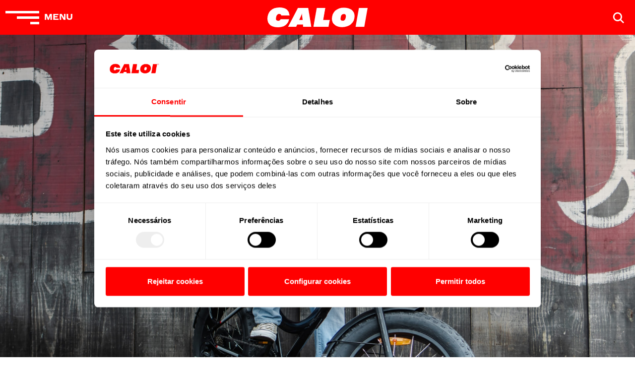

--- FILE ---
content_type: text/html; charset=UTF-8
request_url: https://caloi.com/mobylette/
body_size: 18304
content:
<!DOCTYPE html>
<html>

<head>

    <meta charset="utf-8">
    <meta http-equiv="X-UA-Compatible" content="IE=edge">
    <meta name="viewport" content="width=device-width, initial-scale=1, maximum-scale=1, user-scalable=no">
    <meta name="theme-color" content="#111214" />
    <script id="Cookiebot" src="https://consent.cookiebot.com/uc.js" data-cbid="7b6ba87c-f60e-4eba-9dda-d6cf7dbab213" type="text/javascript" data-blockingmode="auto"></script>
    
    <meta name='robots' content='index, follow, max-image-preview:large, max-snippet:-1, max-video-preview:-1' />
	<style>img:is([sizes="auto" i], [sizes^="auto," i]) { contain-intrinsic-size: 3000px 1500px }</style>
	
	<!-- This site is optimized with the Yoast SEO plugin v26.0 - https://yoast.com/wordpress/plugins/seo/ -->
	<title>Mobylette - Caloi</title>
<link crossorigin data-rocket-preconnect href="https://www.gstatic.com" rel="preconnect">
<link crossorigin data-rocket-preconnect href="https://connect.facebook.net" rel="preconnect">
<link crossorigin data-rocket-preconnect href="https://www.googletagmanager.com" rel="preconnect">
<link crossorigin data-rocket-preconnect href="https://buttons-config.sharethis.com" rel="preconnect">
<link crossorigin data-rocket-preconnect href="https://consent.cookiebot.com" rel="preconnect">
<link crossorigin data-rocket-preconnect href="https://fonts.googleapis.com" rel="preconnect">
<link crossorigin data-rocket-preconnect href="https://cdnjs.cloudflare.com" rel="preconnect">
<link crossorigin data-rocket-preconnect href="https://platform-api.sharethis.com" rel="preconnect">
<link crossorigin data-rocket-preconnect href="https://cdn.jsdelivr.net" rel="preconnect">
<link crossorigin data-rocket-preconnect href="https://unpkg.com" rel="preconnect">
<link crossorigin data-rocket-preconnect href="https://cdn.datatables.net" rel="preconnect">
<link crossorigin data-rocket-preconnect href="https://www.google.com" rel="preconnect">
<link crossorigin data-rocket-preconnect href="https://d335luupugsy2.cloudfront.net" rel="preconnect">
<link data-rocket-preload as="style" href="https://fonts.googleapis.com/css?family=Lato%3A100%2C300%2Cregular%2C700%2C900%7COpen%20Sans%3A300%7CIndie%20Flower%3Aregular%7COswald%3A300%2Cregular%2C700&#038;subset=latin%2Clatin-ext&#038;display=swap" rel="preload">
<link href="https://fonts.googleapis.com/css?family=Lato%3A100%2C300%2Cregular%2C700%2C900%7COpen%20Sans%3A300%7CIndie%20Flower%3Aregular%7COswald%3A300%2Cregular%2C700&#038;subset=latin%2Clatin-ext&#038;display=swap" media="print" onload="this.media=&#039;all&#039;" rel="stylesheet">
<noscript><link rel="stylesheet" href="https://fonts.googleapis.com/css?family=Lato%3A100%2C300%2Cregular%2C700%2C900%7COpen%20Sans%3A300%7CIndie%20Flower%3Aregular%7COswald%3A300%2Cregular%2C700&#038;subset=latin%2Clatin-ext&#038;display=swap"></noscript><link rel="preload" data-rocket-preload as="image" href="https://caloi.com/wp-content/themes/caloi2020/images/mobylette/moby-banner.jpg" fetchpriority="high">
	<link rel="canonical" href="https://caloi.com/mobylette/" />
	<meta property="og:locale" content="pt_BR" />
	<meta property="og:type" content="article" />
	<meta property="og:title" content="Mobylette - Caloi" />
	<meta property="og:description" content="Nos anos 70 tivemos uma grande invasão de ciclomotores no Brasil, mas um modelo foi o símbolo desta era, se tornando um..." />
	<meta property="og:url" content="https://caloi.com/mobylette/" />
	<meta property="og:site_name" content="Caloi" />
	<meta property="article:publisher" content="https://www.facebook.com/MovimentoCaloi/" />
	<meta property="article:modified_time" content="2022-03-17T19:32:34+00:00" />
	<meta name="twitter:card" content="summary_large_image" />
	<meta name="twitter:label1" content="Est. tempo de leitura" />
	<meta name="twitter:data1" content="1 minuto" />
	<script type="application/ld+json" class="yoast-schema-graph">{"@context":"https://schema.org","@graph":[{"@type":"WebPage","@id":"https://caloi.com/mobylette/","url":"https://caloi.com/mobylette/","name":"Mobylette - Caloi","isPartOf":{"@id":"https://caloi.com/#website"},"datePublished":"2022-03-15T20:02:54+00:00","dateModified":"2022-03-17T19:32:34+00:00","breadcrumb":{"@id":"https://caloi.com/mobylette/#breadcrumb"},"inLanguage":"pt-BR","potentialAction":[{"@type":"ReadAction","target":["https://caloi.com/mobylette/"]}]},{"@type":"BreadcrumbList","@id":"https://caloi.com/mobylette/#breadcrumb","itemListElement":[{"@type":"ListItem","position":1,"name":"Home","item":"https://caloi.com/"},{"@type":"ListItem","position":2,"name":"Mobylette"}]},{"@type":"WebSite","@id":"https://caloi.com/#website","url":"https://caloi.com/","name":"Caloi","description":"Fabricamos Ciclistas","potentialAction":[{"@type":"SearchAction","target":{"@type":"EntryPoint","urlTemplate":"https://caloi.com/?s={search_term_string}"},"query-input":{"@type":"PropertyValueSpecification","valueRequired":true,"valueName":"search_term_string"}}],"inLanguage":"pt-BR"}]}</script>
	<!-- / Yoast SEO plugin. -->


<link rel='dns-prefetch' href='//cdnjs.cloudflare.com' />
<link rel='dns-prefetch' href='//platform-api.sharethis.com' />
<link rel='dns-prefetch' href='//fonts.googleapis.com' />
<link href='https://fonts.gstatic.com' crossorigin rel='preconnect' />
<link rel='stylesheet' id='layerslider-css' href='https://caloi.com/wp-content/plugins/LayerSlider/static/layerslider/css/layerslider.css?ver=76.1.0' type='text/css' media='all' />

<style id='wp-emoji-styles-inline-css' type='text/css'>

	img.wp-smiley, img.emoji {
		display: inline !important;
		border: none !important;
		box-shadow: none !important;
		height: 1em !important;
		width: 1em !important;
		margin: 0 0.07em !important;
		vertical-align: -0.1em !important;
		background: none !important;
		padding: 0 !important;
	}
</style>
<link rel='stylesheet' id='wp-block-library-css' href='https://caloi.com/wp-includes/css/dist/block-library/style.min.css?ver=6.8.3' type='text/css' media='all' />
<style id='classic-theme-styles-inline-css' type='text/css'>
/*! This file is auto-generated */
.wp-block-button__link{color:#fff;background-color:#32373c;border-radius:9999px;box-shadow:none;text-decoration:none;padding:calc(.667em + 2px) calc(1.333em + 2px);font-size:1.125em}.wp-block-file__button{background:#32373c;color:#fff;text-decoration:none}
</style>
<style id='global-styles-inline-css' type='text/css'>
:root{--wp--preset--aspect-ratio--square: 1;--wp--preset--aspect-ratio--4-3: 4/3;--wp--preset--aspect-ratio--3-4: 3/4;--wp--preset--aspect-ratio--3-2: 3/2;--wp--preset--aspect-ratio--2-3: 2/3;--wp--preset--aspect-ratio--16-9: 16/9;--wp--preset--aspect-ratio--9-16: 9/16;--wp--preset--color--black: #000000;--wp--preset--color--cyan-bluish-gray: #abb8c3;--wp--preset--color--white: #ffffff;--wp--preset--color--pale-pink: #f78da7;--wp--preset--color--vivid-red: #cf2e2e;--wp--preset--color--luminous-vivid-orange: #ff6900;--wp--preset--color--luminous-vivid-amber: #fcb900;--wp--preset--color--light-green-cyan: #7bdcb5;--wp--preset--color--vivid-green-cyan: #00d084;--wp--preset--color--pale-cyan-blue: #8ed1fc;--wp--preset--color--vivid-cyan-blue: #0693e3;--wp--preset--color--vivid-purple: #9b51e0;--wp--preset--gradient--vivid-cyan-blue-to-vivid-purple: linear-gradient(135deg,rgba(6,147,227,1) 0%,rgb(155,81,224) 100%);--wp--preset--gradient--light-green-cyan-to-vivid-green-cyan: linear-gradient(135deg,rgb(122,220,180) 0%,rgb(0,208,130) 100%);--wp--preset--gradient--luminous-vivid-amber-to-luminous-vivid-orange: linear-gradient(135deg,rgba(252,185,0,1) 0%,rgba(255,105,0,1) 100%);--wp--preset--gradient--luminous-vivid-orange-to-vivid-red: linear-gradient(135deg,rgba(255,105,0,1) 0%,rgb(207,46,46) 100%);--wp--preset--gradient--very-light-gray-to-cyan-bluish-gray: linear-gradient(135deg,rgb(238,238,238) 0%,rgb(169,184,195) 100%);--wp--preset--gradient--cool-to-warm-spectrum: linear-gradient(135deg,rgb(74,234,220) 0%,rgb(151,120,209) 20%,rgb(207,42,186) 40%,rgb(238,44,130) 60%,rgb(251,105,98) 80%,rgb(254,248,76) 100%);--wp--preset--gradient--blush-light-purple: linear-gradient(135deg,rgb(255,206,236) 0%,rgb(152,150,240) 100%);--wp--preset--gradient--blush-bordeaux: linear-gradient(135deg,rgb(254,205,165) 0%,rgb(254,45,45) 50%,rgb(107,0,62) 100%);--wp--preset--gradient--luminous-dusk: linear-gradient(135deg,rgb(255,203,112) 0%,rgb(199,81,192) 50%,rgb(65,88,208) 100%);--wp--preset--gradient--pale-ocean: linear-gradient(135deg,rgb(255,245,203) 0%,rgb(182,227,212) 50%,rgb(51,167,181) 100%);--wp--preset--gradient--electric-grass: linear-gradient(135deg,rgb(202,248,128) 0%,rgb(113,206,126) 100%);--wp--preset--gradient--midnight: linear-gradient(135deg,rgb(2,3,129) 0%,rgb(40,116,252) 100%);--wp--preset--font-size--small: 13px;--wp--preset--font-size--medium: 20px;--wp--preset--font-size--large: 36px;--wp--preset--font-size--x-large: 42px;--wp--preset--spacing--20: 0.44rem;--wp--preset--spacing--30: 0.67rem;--wp--preset--spacing--40: 1rem;--wp--preset--spacing--50: 1.5rem;--wp--preset--spacing--60: 2.25rem;--wp--preset--spacing--70: 3.38rem;--wp--preset--spacing--80: 5.06rem;--wp--preset--shadow--natural: 6px 6px 9px rgba(0, 0, 0, 0.2);--wp--preset--shadow--deep: 12px 12px 50px rgba(0, 0, 0, 0.4);--wp--preset--shadow--sharp: 6px 6px 0px rgba(0, 0, 0, 0.2);--wp--preset--shadow--outlined: 6px 6px 0px -3px rgba(255, 255, 255, 1), 6px 6px rgba(0, 0, 0, 1);--wp--preset--shadow--crisp: 6px 6px 0px rgba(0, 0, 0, 1);}:where(.is-layout-flex){gap: 0.5em;}:where(.is-layout-grid){gap: 0.5em;}body .is-layout-flex{display: flex;}.is-layout-flex{flex-wrap: wrap;align-items: center;}.is-layout-flex > :is(*, div){margin: 0;}body .is-layout-grid{display: grid;}.is-layout-grid > :is(*, div){margin: 0;}:where(.wp-block-columns.is-layout-flex){gap: 2em;}:where(.wp-block-columns.is-layout-grid){gap: 2em;}:where(.wp-block-post-template.is-layout-flex){gap: 1.25em;}:where(.wp-block-post-template.is-layout-grid){gap: 1.25em;}.has-black-color{color: var(--wp--preset--color--black) !important;}.has-cyan-bluish-gray-color{color: var(--wp--preset--color--cyan-bluish-gray) !important;}.has-white-color{color: var(--wp--preset--color--white) !important;}.has-pale-pink-color{color: var(--wp--preset--color--pale-pink) !important;}.has-vivid-red-color{color: var(--wp--preset--color--vivid-red) !important;}.has-luminous-vivid-orange-color{color: var(--wp--preset--color--luminous-vivid-orange) !important;}.has-luminous-vivid-amber-color{color: var(--wp--preset--color--luminous-vivid-amber) !important;}.has-light-green-cyan-color{color: var(--wp--preset--color--light-green-cyan) !important;}.has-vivid-green-cyan-color{color: var(--wp--preset--color--vivid-green-cyan) !important;}.has-pale-cyan-blue-color{color: var(--wp--preset--color--pale-cyan-blue) !important;}.has-vivid-cyan-blue-color{color: var(--wp--preset--color--vivid-cyan-blue) !important;}.has-vivid-purple-color{color: var(--wp--preset--color--vivid-purple) !important;}.has-black-background-color{background-color: var(--wp--preset--color--black) !important;}.has-cyan-bluish-gray-background-color{background-color: var(--wp--preset--color--cyan-bluish-gray) !important;}.has-white-background-color{background-color: var(--wp--preset--color--white) !important;}.has-pale-pink-background-color{background-color: var(--wp--preset--color--pale-pink) !important;}.has-vivid-red-background-color{background-color: var(--wp--preset--color--vivid-red) !important;}.has-luminous-vivid-orange-background-color{background-color: var(--wp--preset--color--luminous-vivid-orange) !important;}.has-luminous-vivid-amber-background-color{background-color: var(--wp--preset--color--luminous-vivid-amber) !important;}.has-light-green-cyan-background-color{background-color: var(--wp--preset--color--light-green-cyan) !important;}.has-vivid-green-cyan-background-color{background-color: var(--wp--preset--color--vivid-green-cyan) !important;}.has-pale-cyan-blue-background-color{background-color: var(--wp--preset--color--pale-cyan-blue) !important;}.has-vivid-cyan-blue-background-color{background-color: var(--wp--preset--color--vivid-cyan-blue) !important;}.has-vivid-purple-background-color{background-color: var(--wp--preset--color--vivid-purple) !important;}.has-black-border-color{border-color: var(--wp--preset--color--black) !important;}.has-cyan-bluish-gray-border-color{border-color: var(--wp--preset--color--cyan-bluish-gray) !important;}.has-white-border-color{border-color: var(--wp--preset--color--white) !important;}.has-pale-pink-border-color{border-color: var(--wp--preset--color--pale-pink) !important;}.has-vivid-red-border-color{border-color: var(--wp--preset--color--vivid-red) !important;}.has-luminous-vivid-orange-border-color{border-color: var(--wp--preset--color--luminous-vivid-orange) !important;}.has-luminous-vivid-amber-border-color{border-color: var(--wp--preset--color--luminous-vivid-amber) !important;}.has-light-green-cyan-border-color{border-color: var(--wp--preset--color--light-green-cyan) !important;}.has-vivid-green-cyan-border-color{border-color: var(--wp--preset--color--vivid-green-cyan) !important;}.has-pale-cyan-blue-border-color{border-color: var(--wp--preset--color--pale-cyan-blue) !important;}.has-vivid-cyan-blue-border-color{border-color: var(--wp--preset--color--vivid-cyan-blue) !important;}.has-vivid-purple-border-color{border-color: var(--wp--preset--color--vivid-purple) !important;}.has-vivid-cyan-blue-to-vivid-purple-gradient-background{background: var(--wp--preset--gradient--vivid-cyan-blue-to-vivid-purple) !important;}.has-light-green-cyan-to-vivid-green-cyan-gradient-background{background: var(--wp--preset--gradient--light-green-cyan-to-vivid-green-cyan) !important;}.has-luminous-vivid-amber-to-luminous-vivid-orange-gradient-background{background: var(--wp--preset--gradient--luminous-vivid-amber-to-luminous-vivid-orange) !important;}.has-luminous-vivid-orange-to-vivid-red-gradient-background{background: var(--wp--preset--gradient--luminous-vivid-orange-to-vivid-red) !important;}.has-very-light-gray-to-cyan-bluish-gray-gradient-background{background: var(--wp--preset--gradient--very-light-gray-to-cyan-bluish-gray) !important;}.has-cool-to-warm-spectrum-gradient-background{background: var(--wp--preset--gradient--cool-to-warm-spectrum) !important;}.has-blush-light-purple-gradient-background{background: var(--wp--preset--gradient--blush-light-purple) !important;}.has-blush-bordeaux-gradient-background{background: var(--wp--preset--gradient--blush-bordeaux) !important;}.has-luminous-dusk-gradient-background{background: var(--wp--preset--gradient--luminous-dusk) !important;}.has-pale-ocean-gradient-background{background: var(--wp--preset--gradient--pale-ocean) !important;}.has-electric-grass-gradient-background{background: var(--wp--preset--gradient--electric-grass) !important;}.has-midnight-gradient-background{background: var(--wp--preset--gradient--midnight) !important;}.has-small-font-size{font-size: var(--wp--preset--font-size--small) !important;}.has-medium-font-size{font-size: var(--wp--preset--font-size--medium) !important;}.has-large-font-size{font-size: var(--wp--preset--font-size--large) !important;}.has-x-large-font-size{font-size: var(--wp--preset--font-size--x-large) !important;}
:where(.wp-block-post-template.is-layout-flex){gap: 1.25em;}:where(.wp-block-post-template.is-layout-grid){gap: 1.25em;}
:where(.wp-block-columns.is-layout-flex){gap: 2em;}:where(.wp-block-columns.is-layout-grid){gap: 2em;}
:root :where(.wp-block-pullquote){font-size: 1.5em;line-height: 1.6;}
</style>
<link rel='stylesheet' id='mfcf7_zl_button_style-css' href='https://caloi.com/wp-content/plugins/multiline-files-for-contact-form-7/css/style.css?12&#038;ver=6.8.3' type='text/css' media='all' />
<script type="text/javascript" src="https://cdnjs.cloudflare.com/ajax/libs/jquery/3.7.1/jquery.min.js?ver=3.7.1" id="jquery-js"></script>
<script type="text/javascript" src="https://caloi.com/wp-content/plugins/multiline-files-for-contact-form-7/js/zl-multine-files.js?ver=6.8.3" id="mfcf7_zl_multiline_files_script-js"></script>
<script type="text/javascript" src="//platform-api.sharethis.com/js/sharethis.js?ver=8.5.2#property=6731f4d0d8f5160013c9a01f&amp;product=gdpr-compliance-tool-v2&amp;source=simple-share-buttons-adder-wordpress" id="simple-share-buttons-adder-mu-js"></script>
<meta name="generator" content="Powered by LayerSlider 76.1.0 - Multi-Purpose, Responsive, Parallax, Mobile-Friendly Slider Plugin for WordPress." />
<!-- LayerSlider updates and docs at: https://layerslider.kreaturamedia.com -->
<link rel="https://api.w.org/" href="https://caloi.com/wp-json/" /><link rel="alternate" title="JSON" type="application/json" href="https://caloi.com/wp-json/wp/v2/pages/6916" /><link rel="EditURI" type="application/rsd+xml" title="RSD" href="https://caloi.com/xmlrpc.php?rsd" />
<link rel='shortlink' href='https://caloi.com/?p=6916' />
<link rel="alternate" title="oEmbed (JSON)" type="application/json+oembed" href="https://caloi.com/wp-json/oembed/1.0/embed?url=https%3A%2F%2Fcaloi.com%2Fmobylette%2F" />
<link rel="alternate" title="oEmbed (XML)" type="text/xml+oembed" href="https://caloi.com/wp-json/oembed/1.0/embed?url=https%3A%2F%2Fcaloi.com%2Fmobylette%2F&#038;format=xml" />
<link rel="icon" href="https://caloi.com/wp-content/themes/caloi2020/images/favicon.png" type="image/x-icon" />    <link rel="stylesheet" type="text/css" media="all" href="https://caloi.com/wp-content/themes/caloi2020/style.css?ver=1.2.9" />
    <!-- Bootstrap -->
    <!--<link href="https://caloi.com/wp-content/themes/caloi2020/bootstrap/css/bootstrap.min.css" rel="stylesheet">-->
    <link rel="stylesheet" href="https://cdn.jsdelivr.net/npm/bootstrap@4.6.2/dist/css/bootstrap.min.css" integrity="sha384-xOolHFLEh07PJGoPkLv1IbcEPTNtaed2xpHsD9ESMhqIYd0nLMwNLD69Npy4HI+N" crossorigin="anonymous">
    <!-- HTML5 shim and Respond.js for IE8 support of HTML5 elements and media queries -->
    <!-- WARNING: Respond.js doesn't work if you view the page via file:// -->
    <!--[if lt IE 9]>
      <script src="https://oss.maxcdn.com/html5shiv/3.7.2/html5shiv.min.js"></script>
      <script src="https://oss.maxcdn.com/respond/1.4.2/respond.min.js"></script>
    <![endif]-->
    <link rel="stylesheet" href="https://unpkg.com/aos@next/dist/aos.css" />
    <link rel="stylesheet" href="https://caloi.com/wp-content/themes/caloi2020/js/justifiedGallery/justifiedGallery.min.css" />
    <link href="https://cdn.datatables.net/1.10.22/css/jquery.dataTables.min.css" rel="stylesheet" />
    <link href="https://cdn.datatables.net/buttons/2.2.3/css/buttons.dataTables.min.css" rel="stylesheet" />

<link rel="icon" href="https://caloi.com/wp-content/uploads/2024/04/cropped-favicon-32x32.png" sizes="32x32" />
<link rel="icon" href="https://caloi.com/wp-content/uploads/2024/04/cropped-favicon-192x192.png" sizes="192x192" />
<link rel="apple-touch-icon" href="https://caloi.com/wp-content/uploads/2024/04/cropped-favicon-180x180.png" />
<meta name="msapplication-TileImage" content="https://caloi.com/wp-content/uploads/2024/04/cropped-favicon-270x270.png" />
            <!-- Google Tag Manager -->
        <script>
            (function(w, d, s, l, i) {
                w[l] = w[l] || [];
                w[l].push({
                    'gtm.start': new Date().getTime(),
                    event: 'gtm.js'
                });
                var f = d.getElementsByTagName(s)[0],
                    j = d.createElement(s),
                    dl = l != 'dataLayer' ? '&l=' + l : '';
                j.async = true;
                j.src =
                    'https://www.googletagmanager.com/gtm.js?id=' + i + dl;
                f.parentNode.insertBefore(j, f);
            })(window, document, 'script', 'dataLayer', 'GTM-5M45NJB');
        </script>
        <!-- End Google Tag Manager -->
        <!-- Google tag (gtag.js) - GA4 -->
    <script async src="https://www.googletagmanager.com/gtag/js?id=G-448VGXZWG1"></script>
    <script>
        window.dataLayer = window.dataLayer || [];

        function gtag() {
            dataLayer.push(arguments);
        }
        gtag('js', new Date());

        gtag('config', 'G-448VGXZWG1');
    </script>
    <!-- End Google tag (gtag.js) - GA4 -->
<style id="rocket-lazyrender-inline-css">[data-wpr-lazyrender] {content-visibility: auto;}</style><meta name="generator" content="WP Rocket 3.19.4" data-wpr-features="wpr_preconnect_external_domains wpr_automatic_lazy_rendering wpr_oci wpr_desktop" /></head>

<body class="wp-singular page-template-default page page-id-6916 wp-theme-caloi2020 page-mobylette" id="topo">
            <!-- Google Tag Manager (noscript) -->
        <noscript><iframe src="https://www.googletagmanager.com/ns.html?id=GTM-5M45NJB" height="0" width="0" style="display:none;visibility:hidden"></iframe></noscript>
        <!-- End Google Tag Manager (noscript) -->
        <div  id="fb-root"></div>
    <div  class="menu-header">
        <div  class="modal fade" id="modalMenu" tabindex="-1" role="dialog">
            <div  class="modal-dialog">
                <div class="modal-content">
                    <div class="modal-header">
                        <div  class="container-fluid">
                            <div  class="row">
                                <div class="col-3 col-sm-4">
                                </div>
                                <div class="col-6 col-sm-4 d-flex align-items-center justify-content-center">
                                </div>
                                <div class="col-3 col-sm-4 text-right busca">
                                </div>
                            </div>
                        </div>
                    </div>
                    <div class="modal-body">
                        <div  class="container-fluid">
                            <div  class="row">
                                <div class="col-12 col-md-8 col-lg-9 menu-categ">
                                    <div class="my-5 mx-3 mx-lg-5 pb-md-5">
                                        <div class="mb-md-5 pb-md-5"><ul id="menu-menu-categoria" class="menu"><li id="menu-item-680" class="menu-item menu-item-type-taxonomy menu-item-object-produto-categoria menu-item-has-children menu-item-680"><a href="https://caloi.com/produtos/eletrica/">Elétrica</a>
<ul class="sub-menu">
	<li id="menu-item-681" class="menu-item menu-item-type-taxonomy menu-item-object-produto-categoria menu-item-681"><a href="https://caloi.com/produtos/mountain-bike-eletrica/">Mountain Bike</a></li>
	<li id="menu-item-682" class="menu-item menu-item-type-taxonomy menu-item-object-produto-categoria menu-item-682"><a href="https://caloi.com/produtos/urbana-eletrica/">Urbana</a></li>
	<li id="menu-item-4450" class="menu-item menu-item-type-taxonomy menu-item-object-produto-categoria menu-item-4450"><a href="https://caloi.com/produtos/eletrica/">Veja todas</a></li>
</ul>
</li>
<li id="menu-item-683" class="d-none menu-item menu-item-type-taxonomy menu-item-object-produto-categoria menu-item-683"><a href="https://caloi.com/produtos/estrada/">Estrada</a></li>
<li id="menu-item-38490" class="menu-item menu-item-type-custom menu-item-object-custom menu-item-38490"><a href="https://caloi.com/produtos/gravel">Gravel</a></li>
<li id="menu-item-684" class="menu-item menu-item-type-taxonomy menu-item-object-produto-categoria menu-item-has-children menu-item-684"><a href="https://caloi.com/produtos/infantil/">Infantil</a>
<ul class="sub-menu">
	<li id="menu-item-685" class="menu-item menu-item-type-taxonomy menu-item-object-produto-categoria menu-item-685"><a href="https://caloi.com/produtos/2-5-anos/">2-5 anos</a></li>
	<li id="menu-item-686" class="menu-item menu-item-type-taxonomy menu-item-object-produto-categoria menu-item-686"><a href="https://caloi.com/produtos/5-7-anos/">5-7 anos</a></li>
	<li id="menu-item-687" class="menu-item menu-item-type-taxonomy menu-item-object-produto-categoria menu-item-687"><a href="https://caloi.com/produtos/7-9-anos/">7-9 anos</a></li>
	<li id="menu-item-4451" class="menu-item menu-item-type-taxonomy menu-item-object-produto-categoria menu-item-4451"><a href="https://caloi.com/produtos/infantil/">Veja todas</a></li>
</ul>
</li>
<li id="menu-item-688" class="menu-item menu-item-type-taxonomy menu-item-object-produto-categoria menu-item-has-children menu-item-688"><a href="https://caloi.com/produtos/lazer/">Lazer</a>
<ul class="sub-menu">
	<li id="menu-item-6031" class="menu-item menu-item-type-custom menu-item-object-custom menu-item-6031"><a href="https://caloi.com/?s=&#038;subcateg=13&#038;quadro=&#038;aro=1255&#038;cor=&#038;velocidade=&#038;preco=">Aro 24</a></li>
	<li id="menu-item-6032" class="menu-item menu-item-type-custom menu-item-object-custom menu-item-6032"><a href="https://caloi.com/?s=&#038;subcateg=13&#038;quadro=&#038;aro=35&#038;cor=&#038;velocidade=&#038;preco=">Aro 26</a></li>
	<li id="menu-item-6033" class="menu-item menu-item-type-custom menu-item-object-custom menu-item-6033"><a href="https://caloi.com/?s=&#038;subcateg=13&#038;quadro=&#038;aro=1256&#038;cor=&#038;velocidade=&#038;preco=">Aro 29</a></li>
	<li id="menu-item-6030" class="menu-item menu-item-type-custom menu-item-object-custom menu-item-6030"><a href="https://caloi.com/produtos/lazer">Veja Todas</a></li>
</ul>
</li>
<li id="menu-item-689" class="menu-item menu-item-type-taxonomy menu-item-object-produto-categoria menu-item-has-children menu-item-689"><a href="https://caloi.com/produtos/mountain-bike/">Mountain Bike</a>
<ul class="sub-menu">
	<li id="menu-item-690" class="menu-item menu-item-type-taxonomy menu-item-object-produto-categoria menu-item-690"><a href="https://caloi.com/produtos/cross-country/">Cross Country</a></li>
	<li id="menu-item-4549" class="menu-item menu-item-type-taxonomy menu-item-object-produto-categoria menu-item-4549"><a href="https://caloi.com/produtos/trilhas-leves/">Trilhas Leves</a></li>
	<li id="menu-item-691" class="menu-item menu-item-type-taxonomy menu-item-object-produto-categoria menu-item-691"><a href="https://caloi.com/produtos/eletrica-montain-bike/">Elétrica</a></li>
	<li id="menu-item-5428" class="menu-item menu-item-type-taxonomy menu-item-object-produto-categoria menu-item-5428"><a href="https://caloi.com/produtos/recreacional/">Recreacional</a></li>
	<li id="menu-item-692" class="menu-item menu-item-type-taxonomy menu-item-object-produto-categoria menu-item-692"><a href="https://caloi.com/produtos/infantil-montain-bike/">Infantil</a></li>
	<li id="menu-item-4452" class="menu-item menu-item-type-taxonomy menu-item-object-produto-categoria menu-item-4452"><a href="https://caloi.com/produtos/mountain-bike/">Veja todas</a></li>
</ul>
</li>
<li id="menu-item-693" class="d-none menu-item menu-item-type-taxonomy menu-item-object-produto-categoria menu-item-has-children menu-item-693"><a href="https://caloi.com/produtos/urbana/">Urbana</a>
<ul class="sub-menu">
	<li id="menu-item-3857" class="menu-item menu-item-type-taxonomy menu-item-object-produto-categoria menu-item-3857"><a href="https://caloi.com/produtos/urbana/">Urbana</a></li>
	<li id="menu-item-694" class="menu-item menu-item-type-taxonomy menu-item-object-produto-categoria menu-item-694"><a href="https://caloi.com/produtos/eletrica-urbana/">Elétrica</a></li>
	<li id="menu-item-4453" class="menu-item menu-item-type-taxonomy menu-item-object-produto-categoria menu-item-4453"><a href="https://caloi.com/produtos/urbana/">Veja todas</a></li>
</ul>
</li>
<li id="menu-item-6092" class="menu-item menu-item-type-taxonomy menu-item-object-produto-categoria menu-item-6092"><a href="https://caloi.com/produtos/classicos/">Clássicos</a></li>
<li id="menu-item-3903" class="menu-item menu-item-type-post_type menu-item-object-page menu-item-3903"><a href="https://caloi.com/todas-as-categorias/">Todas as Bikes</a></li>
</ul></div>                                    </div>
                                </div>
                                <div class="col-12 col-md-4 col-lg-3 menu-principal">
                                    <div class="my-5 mx-2 mx-md-3 mx-xl-5">
                                        <div class="menu-menu-principal-container"><ul id="menu-menu-principal" class="menu"><li id="menu-item-249" class="menu-item menu-item-type-post_type menu-item-object-page menu-item-249"><a href="https://caloi.com/onde-comprar/">Onde Comprar</a></li>
<li id="menu-item-44212" class="menu-item menu-item-type-post_type menu-item-object-page menu-item-44212"><a href="https://caloi.com/test-ride-bikes/">Test Ride</a></li>
<li id="menu-item-146" class="menu-item menu-item-type-post_type menu-item-object-page menu-item-146"><a href="https://caloi.com/comparador/">Comparador de modelos</a></li>
<li id="menu-item-63" class="menu-item menu-item-type-post_type menu-item-object-page menu-item-63"><a href="https://caloi.com/a-caloi/">A Caloi</a></li>
<li id="menu-item-164" class="menu-item menu-item-type-post_type menu-item-object-page menu-item-164"><a href="https://caloi.com/fale-conosco/">Fale Conosco</a></li>
<li id="menu-item-171" class="menu-item menu-item-type-post_type menu-item-object-page menu-item-171"><a href="https://caloi.com/duvidas-frequentes/">Dúvidas frequentes</a></li>
<li id="menu-item-585" class="menu-item menu-item-type-post_type menu-item-object-page menu-item-585"><a href="https://caloi.com/assistencia-tecnica/">Assistência Técnica</a></li>
<li id="menu-item-6634" class="menu-item menu-item-type-post_type menu-item-object-page menu-item-6634"><a href="https://caloi.com/equipe-caloi-team/">Equipe Caloi / Henrique Avancini Racing</a></li>
<li id="menu-item-6633" class="menu-item menu-item-type-post_type menu-item-object-page menu-item-6633"><a href="https://caloi.com/projeto-social-monike-azevedo/">Projeto Social Monike Azevedo</a></li>
</ul></div>                                    </div>
                                </div>
                            </div>
                        </div>
                    </div>
                </div>
            </div>
        </div>
    </div>
    <header>
        <div class="container-fluid">
            <div  class="row">
                <div class="col-3 col-sm-4 menu-header">
                    <script>
                        jQuery(function() {
                            jQuery('header .menu-header .botao-menu').on('click', function() {
                                jQuery('#modalBusca').modal('hide');
                                jQuery(this).toggleClass('on');
                            });
                            jQuery('header .busca .botao-busca').on('click', function() {
                                jQuery('#modalMenu').modal('hide');
                                jQuery('header .menu-header .botao-menu').removeClass('on');
                            });
                        });
                    </script>
                    <button type="button" class="botao-menu" data-toggle="modal" data-target="#modalMenu">
                        <div class="sanduba d-flex flex-column align-items-end">
                            <span class="top"></span>
                            <span class="middle"></span>
                            <span class="bottom"></span>
                        </div>
                        <div class="d-none d-sm-block">
                            <span class="tmenu">menu</span>
                            <span class="tfechar">fechar</span>
                        </div>
                    </button>
                </div>
                <div class="col-6 col-sm-4 d-flex align-items-center justify-content-center">
                    <a href="https://caloi.com">
                        <img src="https://caloi.com/wp-content/themes/caloi2020/images/logo.png" alt="Caloi" class="img-fluid">
                    </a>
                </div>
                <div class="col-3 col-sm-4 text-right busca d-flex align-items-center">
                    <button type="button" class="botao-busca" data-toggle="modal" data-target="#modalBusca">
                        <svg>
                            <use xlink:href="https://caloi.com/wp-content/themes/caloi2020/images/sprite.svg#lupa" />
                        </svg>
                    </button>
                    <div class="modal fade" id="modalBusca" tabindex="-1" role="dialog">
                        <div class="modal-dialog modal-dialog-centered modal-xl">
                            <div class="modal-content">
                                <div class="modal-header">
                                    <button type="button" class="close" data-dismiss="modal" aria-label="Close">
                                        <span aria-hidden="true">&times;</span>
                                    </button>
                                </div>
                                <div class="modal-body">
                                    <div class="container-fluid">
                                        <div  class="row">
                                            <div class="col-12 col-md-10 offset-md-1 pt-5">
                                                <form action="https://caloi.com" class="form-busca d-flex justify-content-between">
                                                    <input type="text" name="s" class="busca form-control" placeholder="Digite aqui a sua busca">
                                                    <input type="submit" class="botao vermelho submit" value="Buscar">
                                                </form>
                                            </div>
                                        </div>
                                    </div>
                                </div>
                            </div>
                        </div>
                    </div>
                </div>
            </div>
        </div>
            </header>
    <main  class="page-mobylette">
    <div  class="d-flex flex-column fundo-preto">
        <div  class="container-fluid px-0">
            <div class="text-center d-flex flex-column">
                <img fetchpriority="high" class="img-fluid moby-banner" src="https://caloi.com/wp-content/themes/caloi2020/images/mobylette/moby-banner.jpg" alt="">
                <img class="img-fluid max1920 alendavoltou-topo" src="https://caloi.com/wp-content/themes/caloi2020/images/mobylette/a-lenda-voltou.png" alt="">
            </div>
            <div class="d-flex ajuste-posicao">
                <img class="img-fluid detalhe-tracos" src="https://caloi.com/wp-content/themes/caloi2020/images/mobylette/detalhe-tracos.png" alt="">
                <div class="width66">
                    <img class="img-fluid logo-moby" src="https://caloi.com/wp-content/themes/caloi2020/images/mobylette/logo-moby.png" alt="">
                </div>
            </div>
        </div>
        <div  class="container-fluid max1920 pt-5">
            <div class="px-sm-5 d-flex align-items-start justify-content-around flex-column flex-lg-row">
                <img class="img-fluid pt-5 ano2022" src="https://caloi.com/wp-content/themes/caloi2020/images/mobylette/2022.png" alt="">
                <div class="texto2022">
                    <p>Nos anos 70 tivemos uma grande invasão de ciclomotores no Brasil, mas um modelo foi o símbolo desta era, se tornando um verdadeiro símbolo da categoria. Lançada em 1975, as icônicas Mobylettes da Caloi se tornaram uma febre no país por mais de duas décadas, e permaneceram vivas na cultura popular brasileira graças a uma legião de fãs e colecionadores que mantiveram a sua chama acessa durante esse tempo todo. Em 2022, a Mobylette volta às ruas, agora recriada em versão elétrica e projetada para redefinir o futuro da mobilidade, ainda mais econômica, sustentável, pratica, ágil e eficiente.</p>
                </div>
            </div>
        </div>
    </div>
    <div  class="container-fluid p-0 overflow-hidden slick-moby-antiga-wrapper">
        <div class="row">
            <div class="col-12">
                <script>
                    jQuery(function() {
                        jQuery('.slick-moby-antiga').slick({
                            slidesToShow: 1,
                            slidesToScroll: 1,
                            arrows: true,

                            nextArrow: '<div class="slick-nex"><img src="https://caloi.com/wp-content/themes/caloi2020/images/mobylette/avancar-bco.svg" width="25" /></div>',
                            prevArrow: '<div class="slick-pre"><img src="https://caloi.com/wp-content/themes/caloi2020/images/mobylette/voltar-bco.svg" width="25" /></div>',
                            autoplay: true,
                        });
                    });
                </script>
                <div class="font69 text-center titulo-slide-moby-antiga">
                    FAÇA PARTE DESSA HISTÓRIA VOCÊ TAMBÉM
                </div>
                <div class="slick-moby-antiga my-0 w-100">
                    <div class="item">
                        <a href="https://caloi.com/wp-content/themes/caloi2020/images/mobylette/slide.jpg" data-fancybox="galeria-moby-antiga">
                            <img src="https://caloi.com/wp-content/themes/caloi2020/images/mobylette/slide.jpg" class="img-fluid mx-auto">
                        </a>
                    </div>
                    <div class="item">
                        <a href="https://caloi.com/wp-content/themes/caloi2020/images/mobylette/slide-1.jpg" data-fancybox="galeria-moby-antiga">
                            <img src="https://caloi.com/wp-content/themes/caloi2020/images/mobylette/slide-1.jpg" class="img-fluid mx-auto">
                        </a>
                    </div>
                    <div class="item">
                        <a href="https://caloi.com/wp-content/themes/caloi2020/images/mobylette/slide-2.jpg" data-fancybox="galeria-moby-antiga">
                            <img src="https://caloi.com/wp-content/themes/caloi2020/images/mobylette/slide-2.jpg" class="img-fluid mx-auto">
                        </a>
                    </div>
                    <div class="item">
                        <a href="https://caloi.com/wp-content/themes/caloi2020/images/mobylette/slide-3.jpg" data-fancybox="galeria-moby-antiga">
                            <img src="https://caloi.com/wp-content/themes/caloi2020/images/mobylette/slide-3.jpg" class="img-fluid mx-auto">
                        </a>
                    </div>
                    <div class="item">
                        <a href="https://caloi.com/wp-content/themes/caloi2020/images/mobylette/slide-4.jpg" data-fancybox="galeria-moby-antiga">
                            <img src="https://caloi.com/wp-content/themes/caloi2020/images/mobylette/slide-4.jpg" class="img-fluid mx-auto">
                        </a>
                    </div>
                    <div class="item">
                        <a href="https://caloi.com/wp-content/themes/caloi2020/images/mobylette/slide-5.jpg" data-fancybox="galeria-moby-antiga">
                            <img src="https://caloi.com/wp-content/themes/caloi2020/images/mobylette/slide-5.jpg" class="img-fluid mx-auto">
                        </a>
                    </div>

                </div>
            </div>
        </div>
    </div>
    <div  class="slider-detalhe fundo-vermelho">
        <img src="https://caloi.com/wp-content/themes/caloi2020/images/mobylette/slider-detalhe.svg" class="d-none d-xl-block img-fluid mx-auto">
    </div>
    <a target="_blank" href="https://caloi.com/onde-comprar/?b=6918" class="btn-comprar-agora">
        ONDE COMPRAR
    </a>
    <div data-wpr-lazyrender="1" class="moby-eletrica-caloi max990">
        <div  class="texto-vermelho">
            MOBYLETTE ELÉTRICA CALOI
        </div>
        <div  class="text-center icone-remixado">
            <img class="img-fluid" src="https://caloi.com/wp-content/themes/caloi2020/images/mobylette/um-icone-remixado.svg" alt="um icone remixado">
        </div>
    </div>
    <div data-wpr-lazyrender="1" class="fundo-vermelho px-2 p-md-5">
        <div  class="max1200 text-center d-block">
            A icônica Mobylette da Caloi está de volta,
            agora em uma nova versão, com motor elétrico,
            redefinindo o futuro da mobilidade urbana.
        </div>
        <div  class="d-flex max1920 flex-wrap align-items-start justify-content-around">
            <div class="max460">
                <div class="img-wrapper">
                    <img class="" src="https://caloi.com/wp-content/themes/caloi2020/images/mobylette/ainda-mais-economica.png" alt="ainda mais economica">
                </div>
                <div class="barrinha"></div>
                <div class="texto-preto text-center">
                    Motor elétrico que rende
                    até 30km por carga. </div>
            </div>
            <div class="max460">
                <div class="img-wrapper">
                    <img class="" src="https://caloi.com/wp-content/themes/caloi2020/images/mobylette/mais-sustentavel.png" alt="mais sustentavel">
                </div>
                <div class="barrinha"></div>
                <div class="texto-preto text-center">
                    Construção leve e resistente com peças em aço e alumínio. </div>
            </div>
            <div class="max460">
                <div class="img-wrapper">
                    <img class="" src="https://caloi.com/wp-content/themes/caloi2020/images/mobylette/pratica-agil-e-eficiente.png" alt="pratica, agil e eficiente">
                </div>
                <div class="barrinha"></div>
                <div class="texto-preto text-center">
                    Criada para um estilo de vida moderno e mais consciente. </div>
            </div>
        </div>
    </div>
    <div data-wpr-lazyrender="1" class="info-moby max1920 px-md-4">
        <a href="https://caloi.com/wp-content/themes/caloi2020/images/mobylette/info-moby.jpg" data-fancybox="moby">
            <img src="https://caloi.com/wp-content/themes/caloi2020/images/mobylette/info-moby.jpg" class="img-fluid">
        </a>
    </div>
    <div class="container-fluid">
        <div class="row">
            <div class="col-12 px-0">
                <script>
                    jQuery(function() {
                        jQuery('.slick-fotos').slick({
                            slidesToShow: 1,
                            slidesToScroll: 1,
                            arrows: false,
                            centerMode: true,
                            centerPadding: '25%',
                            autoplay: true,
                            responsive: [{
                                    breakpoint: 992,
                                    settings: {
                                        centerMode: false,
                                        arrows: true,
                                        nextArrow: '<div class="slick-nex"><img src="https://caloi.com/wp-content/themes/caloi2020/images/mobylette/avancar-bco.svg" width="25" /></div>',
                                        prevArrow: '<div class="slick-pre"><img src="https://caloi.com/wp-content/themes/caloi2020/images/mobylette/voltar-bco.svg" width="25" /></div>',
                                        slidesToShow: 1,
                                        slidesToScroll: 1,
                                        autoplay: true,
                                    }
                                },
                                {
                                    centerMode: false,
                                    breakpoint: 20,
                                    arrows: true,
                                    settings: {
                                        nextArrow: '<div class="slick-nex"><img src="https://caloi.com/wp-content/themes/caloi2020/images/mobylette/avancar-bco.svg" width="25" /></div>',
                                        prevArrow: '<div class="slick-pre"><img src="https://caloi.com/wp-content/themes/caloi2020/images/mobylette/voltar-bco.svg" width="25" /></div>',
                                        slidesToShow: 1,
                                        slidesToScroll: 1,
                                        autoplay: true,
                                    }
                                }
                            ]
                        });
                    });
                </script>
                <div class="slick-fotos my-0 w-100">
                    <div class="item">
                        <a href="https://caloi.com/wp-content/themes/caloi2020/images/mobylette/Mobylette-Acelerador.jpg" data-fancybox="galeria">
                            <img src="https://caloi.com/wp-content/themes/caloi2020/images/mobylette/Mobylette-Acelerador.jpg" class="img-fluid">
                        </a>
                    </div>
                    <div class="item">
                        <a href="https://caloi.com/wp-content/themes/caloi2020/images/mobylette/Mobylette-Cambio.jpg" data-fancybox="galeria">
                            <img src="https://caloi.com/wp-content/themes/caloi2020/images/mobylette/Mobylette-Cambio.jpg" class="img-fluid">
                        </a>
                    </div>
                    <div class="item">
                        <a href="https://caloi.com/wp-content/themes/caloi2020/images/mobylette/Mobylette-Suspensao.jpg" data-fancybox="galeria">
                            <img src="https://caloi.com/wp-content/themes/caloi2020/images/mobylette/Mobylette-Suspensao.jpg" class="img-fluid">
                        </a>
                    </div>
                </div>
            </div>
        </div>
    </div>
    <div data-wpr-lazyrender="1" class="a-lenda-voltou d-flex justify-content-between">
        <div  class="img d-none d-sm-block">
            <img class="a-lenda-imagem img-fluid" src="https://caloi.com/wp-content/themes/caloi2020/images/mobylette/img-a-lenda.jpg" alt="A lenda voltou">
        </div>
        <div  class="img">
            <img class="a-lenda-texto img-fluid" src="https://caloi.com/wp-content/themes/caloi2020/images/mobylette/alendalendalendavoltou.svg" alt="A lenda voltou">
        </div>
    </div>
    <div data-wpr-lazyrender="1" class="texto-final">
        <div  class="texto-inner">
            <p>Na verdade…</p>
            <p>Parece que ela nunca foi embora.</p>
            <p>Ela sempre esteve entre nós.</p>
            <p>Nas boas memórias do passado.</p>
            <p> No coração do colecionador que nunca a abandonou. </p>
            <p> No rolê dos amigos que sempre se juntaram </p>
            <p>para manter a chama acessa.</p>
            <p> Mas o fato é que agora ela está de volta. </p>
            <p> Só que ainda melhor, e remixada para o futuro. </p>
            <p> A clássica Mobylette da Caloi agora tem motor elétrico, </p>
            <p> Com três níveis de pedal assistido e um design moderno, </p>
            <p> mas com o mesmo charme da versão original. </p>
            <p> Se você já possui um estilo de vida consciente, </p>
            <p> chegou a hora de acelerar em direção ao futuro da mobilidade. </p>
        </div>
    </div>
</main>
<div data-wpr-lazyrender="1" class="newsletter newsletter-moby">
    <script>
        jQuery(function() {
            jQuery(window).scroll(function() {
                ntop = Math.trunc(jQuery('.newsletter').offset().top);
                nbot = ntop + Math.trunc(jQuery('.newsletter').outerHeight());
                wtop = Math.trunc(jQuery(window).scrollTop());
                wbot = wtop + Math.trunc(jQuery(window).outerHeight());

                if (ntop < wbot && nbot > wtop) {
                    jQuery('.newsletter').css('background-position', '0 ' + ((ntop - wbot) * 0.3) + 'px');
                }
            });
        });
    </script>
    <div  class="container">
        <div class="row">
            <div class="col-12">
                <div class="titulo news branco text-uppercase">Newsletter</div>
                <div class="subtitulo branco text-uppercase mb-3">Receba novidades por e-mail</div>
            </div>
            <div class="col-12">
                <style type="text/css">div[id^="wpcf7-f44288"] button.cf7mls_next {   }div[id^="wpcf7-f44288"] button.cf7mls_back {   }div[id^="wpcf7-f41857"] button.cf7mls_next {   }div[id^="wpcf7-f41857"] button.cf7mls_back {   }div[id^="wpcf7-f41849"] button.cf7mls_next {   }div[id^="wpcf7-f41849"] button.cf7mls_back {   }div[id^="wpcf7-f41465"] button.cf7mls_next {   }div[id^="wpcf7-f41465"] button.cf7mls_back {   }div[id^="wpcf7-f41461"] button.cf7mls_next {   }div[id^="wpcf7-f41461"] button.cf7mls_back {   }div[id^="wpcf7-f41058"] button.cf7mls_next {   }div[id^="wpcf7-f41058"] button.cf7mls_back {   }div[id^="wpcf7-f41001"] button.cf7mls_next {   }div[id^="wpcf7-f41001"] button.cf7mls_back {   }div[id^="wpcf7-f40982"] button.cf7mls_next {   }div[id^="wpcf7-f40982"] button.cf7mls_back {   }div[id^="wpcf7-f40835"] button.cf7mls_next {   }div[id^="wpcf7-f40835"] button.cf7mls_back {   }div[id^="wpcf7-f40833"] button.cf7mls_next {   }div[id^="wpcf7-f40833"] button.cf7mls_back {   }div[id^="wpcf7-f40814"] button.cf7mls_next {   }div[id^="wpcf7-f40814"] button.cf7mls_back {   }div[id^="wpcf7-f40804"] button.cf7mls_next {   }div[id^="wpcf7-f40804"] button.cf7mls_back {   }div[id^="wpcf7-f40801"] button.cf7mls_next {   }div[id^="wpcf7-f40801"] button.cf7mls_back {   }div[id^="wpcf7-f40781"] button.cf7mls_next {   }div[id^="wpcf7-f40781"] button.cf7mls_back {   }div[id^="wpcf7-f39371"] button.cf7mls_next {   }div[id^="wpcf7-f39371"] button.cf7mls_back {   }div[id^="wpcf7-f38527"] button.cf7mls_next {   }div[id^="wpcf7-f38527"] button.cf7mls_back {   }div[id^="wpcf7-f38519"] button.cf7mls_next {   }div[id^="wpcf7-f38519"] button.cf7mls_back {   }div[id^="wpcf7-f38514"] button.cf7mls_next {   }div[id^="wpcf7-f38514"] button.cf7mls_back {   }div[id^="wpcf7-f38509"] button.cf7mls_next {   }div[id^="wpcf7-f38509"] button.cf7mls_back {   }div[id^="wpcf7-f38486"] button.cf7mls_next {   }div[id^="wpcf7-f38486"] button.cf7mls_back {   }div[id^="wpcf7-f38483"] button.cf7mls_next {   }div[id^="wpcf7-f38483"] button.cf7mls_back {   }div[id^="wpcf7-f38480"] button.cf7mls_next {   }div[id^="wpcf7-f38480"] button.cf7mls_back {   }div[id^="wpcf7-f38479"] button.cf7mls_next {   }div[id^="wpcf7-f38479"] button.cf7mls_back {   }div[id^="wpcf7-f38474"] button.cf7mls_next {   }div[id^="wpcf7-f38474"] button.cf7mls_back {   }div[id^="wpcf7-f38443"] button.cf7mls_next {   }div[id^="wpcf7-f38443"] button.cf7mls_back {   }div[id^="wpcf7-f38442"] button.cf7mls_next {   }div[id^="wpcf7-f38442"] button.cf7mls_back {   }div[id^="wpcf7-f38441"] button.cf7mls_next {   }div[id^="wpcf7-f38441"] button.cf7mls_back {   }div[id^="wpcf7-f38439"] button.cf7mls_next {   }div[id^="wpcf7-f38439"] button.cf7mls_back {   }div[id^="wpcf7-f38437"] button.cf7mls_next {   }div[id^="wpcf7-f38437"] button.cf7mls_back {   }div[id^="wpcf7-f38432"] button.cf7mls_next {   }div[id^="wpcf7-f38432"] button.cf7mls_back {   }div[id^="wpcf7-f38431"] button.cf7mls_next {   }div[id^="wpcf7-f38431"] button.cf7mls_back {   }div[id^="wpcf7-f38428"] button.cf7mls_next {   }div[id^="wpcf7-f38428"] button.cf7mls_back {   }div[id^="wpcf7-f38395"] button.cf7mls_next {   }div[id^="wpcf7-f38395"] button.cf7mls_back {   }div[id^="wpcf7-f38383"] button.cf7mls_next {   }div[id^="wpcf7-f38383"] button.cf7mls_back {   }div[id^="wpcf7-f38379"] button.cf7mls_next {   }div[id^="wpcf7-f38379"] button.cf7mls_back {   }div[id^="wpcf7-f38355"] button.cf7mls_next {   }div[id^="wpcf7-f38355"] button.cf7mls_back {   }div[id^="wpcf7-f38352"] button.cf7mls_next {   }div[id^="wpcf7-f38352"] button.cf7mls_back {   }div[id^="wpcf7-f38346"] button.cf7mls_next {   }div[id^="wpcf7-f38346"] button.cf7mls_back {   }div[id^="wpcf7-f38343"] button.cf7mls_next {   }div[id^="wpcf7-f38343"] button.cf7mls_back {   }div[id^="wpcf7-f38285"] button.cf7mls_next {   }div[id^="wpcf7-f38285"] button.cf7mls_back {   }div[id^="wpcf7-f38198"] button.cf7mls_next {   }div[id^="wpcf7-f38198"] button.cf7mls_back {   }div[id^="wpcf7-f38183"] button.cf7mls_next {   }div[id^="wpcf7-f38183"] button.cf7mls_back {   }div[id^="wpcf7-f38177"] button.cf7mls_next {   }div[id^="wpcf7-f38177"] button.cf7mls_back {   }div[id^="wpcf7-f38174"] button.cf7mls_next {   }div[id^="wpcf7-f38174"] button.cf7mls_back {   }div[id^="wpcf7-f38164"] button.cf7mls_next {   }div[id^="wpcf7-f38164"] button.cf7mls_back {   }div[id^="wpcf7-f38158"] button.cf7mls_next {   }div[id^="wpcf7-f38158"] button.cf7mls_back {   }div[id^="wpcf7-f38153"] button.cf7mls_next {   }div[id^="wpcf7-f38153"] button.cf7mls_back {   }div[id^="wpcf7-f38143"] button.cf7mls_next {   }div[id^="wpcf7-f38143"] button.cf7mls_back {   }div[id^="wpcf7-f38142"] button.cf7mls_next {   }div[id^="wpcf7-f38142"] button.cf7mls_back {   }div[id^="wpcf7-f38140"] button.cf7mls_next {   }div[id^="wpcf7-f38140"] button.cf7mls_back {   }div[id^="wpcf7-f38137"] button.cf7mls_next {   }div[id^="wpcf7-f38137"] button.cf7mls_back {   }div[id^="wpcf7-f38130"] button.cf7mls_next {   }div[id^="wpcf7-f38130"] button.cf7mls_back {   }div[id^="wpcf7-f38123"] button.cf7mls_next {   }div[id^="wpcf7-f38123"] button.cf7mls_back {   }div[id^="wpcf7-f38104"] button.cf7mls_next {   }div[id^="wpcf7-f38104"] button.cf7mls_back {   }div[id^="wpcf7-f38084"] button.cf7mls_next {   }div[id^="wpcf7-f38084"] button.cf7mls_back {   }div[id^="wpcf7-f38074"] button.cf7mls_next {   }div[id^="wpcf7-f38074"] button.cf7mls_back {   }div[id^="wpcf7-f38061"] button.cf7mls_next {   }div[id^="wpcf7-f38061"] button.cf7mls_back {   }div[id^="wpcf7-f38058"] button.cf7mls_next {   }div[id^="wpcf7-f38058"] button.cf7mls_back {   }div[id^="wpcf7-f38055"] button.cf7mls_next {   }div[id^="wpcf7-f38055"] button.cf7mls_back {   }div[id^="wpcf7-f38052"] button.cf7mls_next {   }div[id^="wpcf7-f38052"] button.cf7mls_back {   }div[id^="wpcf7-f38044"] button.cf7mls_next {   }div[id^="wpcf7-f38044"] button.cf7mls_back {   }div[id^="wpcf7-f38039"] button.cf7mls_next {   }div[id^="wpcf7-f38039"] button.cf7mls_back {   }div[id^="wpcf7-f38024"] button.cf7mls_next {   }div[id^="wpcf7-f38024"] button.cf7mls_back {   }div[id^="wpcf7-f38002"] button.cf7mls_next {   }div[id^="wpcf7-f38002"] button.cf7mls_back {   }div[id^="wpcf7-f37999"] button.cf7mls_next {   }div[id^="wpcf7-f37999"] button.cf7mls_back {   }div[id^="wpcf7-f37996"] button.cf7mls_next {   }div[id^="wpcf7-f37996"] button.cf7mls_back {   }div[id^="wpcf7-f37993"] button.cf7mls_next {   }div[id^="wpcf7-f37993"] button.cf7mls_back {   }div[id^="wpcf7-f37930"] button.cf7mls_next {   }div[id^="wpcf7-f37930"] button.cf7mls_back {   }div[id^="wpcf7-f37926"] button.cf7mls_next {   }div[id^="wpcf7-f37926"] button.cf7mls_back {   }div[id^="wpcf7-f37891"] button.cf7mls_next {   }div[id^="wpcf7-f37891"] button.cf7mls_back {   }div[id^="wpcf7-f37883"] button.cf7mls_next {   }div[id^="wpcf7-f37883"] button.cf7mls_back {   }div[id^="wpcf7-f37755"] button.cf7mls_next {   }div[id^="wpcf7-f37755"] button.cf7mls_back {   }div[id^="wpcf7-f37739"] button.cf7mls_next {   }div[id^="wpcf7-f37739"] button.cf7mls_back {   }div[id^="wpcf7-f37738"] button.cf7mls_next {   }div[id^="wpcf7-f37738"] button.cf7mls_back {   }div[id^="wpcf7-f37735"] button.cf7mls_next {   }div[id^="wpcf7-f37735"] button.cf7mls_back {   }div[id^="wpcf7-f37732"] button.cf7mls_next {   }div[id^="wpcf7-f37732"] button.cf7mls_back {   }div[id^="wpcf7-f37728"] button.cf7mls_next {   }div[id^="wpcf7-f37728"] button.cf7mls_back {   }div[id^="wpcf7-f37721"] button.cf7mls_next {   }div[id^="wpcf7-f37721"] button.cf7mls_back {   }div[id^="wpcf7-f8707"] button.cf7mls_next {   }div[id^="wpcf7-f8707"] button.cf7mls_back {   }div[id^="wpcf7-f8684"] button.cf7mls_next {   }div[id^="wpcf7-f8684"] button.cf7mls_back {   }div[id^="wpcf7-f8266"] button.cf7mls_next {   }div[id^="wpcf7-f8266"] button.cf7mls_back {   }div[id^="wpcf7-f7857"] button.cf7mls_next {   }div[id^="wpcf7-f7857"] button.cf7mls_back {   }div[id^="wpcf7-f7837"] button.cf7mls_next {   }div[id^="wpcf7-f7837"] button.cf7mls_back {   }div[id^="wpcf7-f7834"] button.cf7mls_next {   }div[id^="wpcf7-f7834"] button.cf7mls_back {   }div[id^="wpcf7-f7606"] button.cf7mls_next {   }div[id^="wpcf7-f7606"] button.cf7mls_back {   }div[id^="wpcf7-f7602"] button.cf7mls_next {   }div[id^="wpcf7-f7602"] button.cf7mls_back {   }div[id^="wpcf7-f7550"] button.cf7mls_next {   }div[id^="wpcf7-f7550"] button.cf7mls_back {   }div[id^="wpcf7-f7448"] button.cf7mls_next {   }div[id^="wpcf7-f7448"] button.cf7mls_back {   }div[id^="wpcf7-f7374"] button.cf7mls_next {   }div[id^="wpcf7-f7374"] button.cf7mls_back {   }div[id^="wpcf7-f7370"] button.cf7mls_next {   }div[id^="wpcf7-f7370"] button.cf7mls_back {   }div[id^="wpcf7-f7153"] button.cf7mls_next {   }div[id^="wpcf7-f7153"] button.cf7mls_back {   }div[id^="wpcf7-f6840"] button.cf7mls_next {   }div[id^="wpcf7-f6840"] button.cf7mls_back {   }div[id^="wpcf7-f6631"] button.cf7mls_next {   }div[id^="wpcf7-f6631"] button.cf7mls_back {   }div[id^="wpcf7-f6629"] button.cf7mls_next {   }div[id^="wpcf7-f6629"] button.cf7mls_back {   }div[id^="wpcf7-f6418"] button.cf7mls_next {   }div[id^="wpcf7-f6418"] button.cf7mls_back {   }div[id^="wpcf7-f6362"] button.cf7mls_next {   }div[id^="wpcf7-f6362"] button.cf7mls_back {   }div[id^="wpcf7-f6355"] button.cf7mls_next {   }div[id^="wpcf7-f6355"] button.cf7mls_back {   }div[id^="wpcf7-f6352"] button.cf7mls_next {   }div[id^="wpcf7-f6352"] button.cf7mls_back {   }div[id^="wpcf7-f6338"] button.cf7mls_next {   }div[id^="wpcf7-f6338"] button.cf7mls_back {   }div[id^="wpcf7-f6332"] button.cf7mls_next {   }div[id^="wpcf7-f6332"] button.cf7mls_back {   }div[id^="wpcf7-f6329"] button.cf7mls_next {   }div[id^="wpcf7-f6329"] button.cf7mls_back {   }div[id^="wpcf7-f6326"] button.cf7mls_next {   }div[id^="wpcf7-f6326"] button.cf7mls_back {   }div[id^="wpcf7-f6000"] button.cf7mls_next {   }div[id^="wpcf7-f6000"] button.cf7mls_back {   }div[id^="wpcf7-f5998"] button.cf7mls_next {   }div[id^="wpcf7-f5998"] button.cf7mls_back {   }div[id^="wpcf7-f5981"] button.cf7mls_next {   }div[id^="wpcf7-f5981"] button.cf7mls_back {   }div[id^="wpcf7-f5978"] button.cf7mls_next {   }div[id^="wpcf7-f5978"] button.cf7mls_back {   }div[id^="wpcf7-f5969"] button.cf7mls_next {   }div[id^="wpcf7-f5969"] button.cf7mls_back {   }div[id^="wpcf7-f5892"] button.cf7mls_next {   }div[id^="wpcf7-f5892"] button.cf7mls_back {   }div[id^="wpcf7-f5877"] button.cf7mls_next {   }div[id^="wpcf7-f5877"] button.cf7mls_back {   }div[id^="wpcf7-f5876"] button.cf7mls_next {   }div[id^="wpcf7-f5876"] button.cf7mls_back {   }div[id^="wpcf7-f5264"] button.cf7mls_next {   }div[id^="wpcf7-f5264"] button.cf7mls_back {   }div[id^="wpcf7-f5155"] button.cf7mls_next {   }div[id^="wpcf7-f5155"] button.cf7mls_back {   }div[id^="wpcf7-f250"] button.cf7mls_next {   }div[id^="wpcf7-f250"] button.cf7mls_back {   }div[id^="wpcf7-f174"] button.cf7mls_next {   }div[id^="wpcf7-f174"] button.cf7mls_back {   }div[id^="wpcf7-f25"] button.cf7mls_next {   }div[id^="wpcf7-f25"] button.cf7mls_back {   }</style>
<div class="wpcf7 no-js" id="wpcf7-f25-o1" lang="pt-BR" dir="ltr" data-wpcf7-id="25">
<div class="screen-reader-response"><p role="status" aria-live="polite" aria-atomic="true"></p> <ul></ul></div>
<form action="/mobylette/#wpcf7-f25-o1" method="post" class="wpcf7-form init cf7mls-no-scroll cf7mls-no-moving-animation" aria-label="Formulários de contato" novalidate="novalidate" data-status="init">
<fieldset class="hidden-fields-container"><input type="hidden" name="_wpcf7" value="25" /><input type="hidden" name="_wpcf7_version" value="6.1.1" /><input type="hidden" name="_wpcf7_locale" value="pt_BR" /><input type="hidden" name="_wpcf7_unit_tag" value="wpcf7-f25-o1" /><input type="hidden" name="_wpcf7_container_post" value="0" /><input type="hidden" name="_wpcf7_posted_data_hash" value="" /><input type="hidden" name="_wpcf7_recaptcha_response" value="" />
</fieldset>
<div class="row">
	<div class="col-12 col-md-4 form-grounp mb-3 mb-md-0">
		<p><span class="wpcf7-form-control-wrap" data-name="your-name"><input size="40" maxlength="400" class="wpcf7-form-control wpcf7-text wpcf7-validates-as-required form-control" aria-required="true" aria-invalid="false" placeholder="Digite seu nome" value="" type="text" name="your-name" /></span>
		</p>
	</div>
	<div class="col-12 col-md-4 form-grounp mb-3 mb-md-0">
		<p><span class="wpcf7-form-control-wrap" data-name="your-email"><input size="40" maxlength="400" class="wpcf7-form-control wpcf7-email wpcf7-validates-as-required wpcf7-text wpcf7-validates-as-email form-control" aria-required="true" aria-invalid="false" placeholder="Digite seu e-mail" value="" type="email" name="your-email" /></span>
		</p>
	</div>
	<div class="col-12 col-md-4 form-grounp">
		<p><input class="wpcf7-form-control wpcf7-submit has-spinner botao vermelho w-100" type="submit" value="Receber novidades" />
		</p>
	</div>
	<div class="col-12 text-white" style="text-shadow: -1px -1px 0px black,-1px 1px 0px black,1px -1px 0px black,1px 0px 0px black;">
		<p><span class="wpcf7-form-control-wrap" data-name="cookies"><span class="wpcf7-form-control wpcf7-checkbox wpcf7-validates-as-required"><span class="wpcf7-list-item first last"><label><input type="checkbox" name="cookies[]" value="Li e compreendi a" /><span class="wpcf7-list-item-label">Li e compreendi a</span></label></span></span></span><a href="https://caloi.com/politicas-de-privacidade/" target="_blank">Política de Privacidade</a> e o <a href="https://caloi.com/termos-e-condicoes/" target="_blank">Termos e Condições</a>.
		</p>
	</div>
	<div class="d-none">
		<p>[mailpoetsignup* newsletter list:3 default:on]
		</p>
	</div>
</div><p style="display: none !important;" class="akismet-fields-container" data-prefix="_wpcf7_ak_"><label>&#916;<textarea name="_wpcf7_ak_hp_textarea" cols="45" rows="8" maxlength="100"></textarea></label><input type="hidden" id="ak_js_1" name="_wpcf7_ak_js" value="141"/><script>document.getElementById( "ak_js_1" ).setAttribute( "value", ( new Date() ).getTime() );</script></p><div class="wpcf7-response-output" aria-hidden="true"></div>
</form>
</div>
            </div>
        </div>
    </div>
</div>
<div class="slick slick-barra-links">
    <script>
        jQuery(function() {
            jQuery('.slick-barra-links .content').slick({
                infinite: true,
                slidesToShow: 4,
                slidesToScroll: 4,
                centerMode: true,
                responsive: [{
                        breakpoint: 1200,
                        settings: {
                            slidesToShow: 3,
                            slidesToScroll: 3,
                        }
                    },
                    {
                        breakpoint: 768,
                        settings: {
                            slidesToShow: 2,
                            slidesToScroll: 2,
                        }
                    },
                    {
                        breakpoint: 567,
                        settings: {
                            slidesToShow: 1,
                            slidesToScroll: 1,
                        }
                    }
                ]
            });
        });
    </script>
    <div class="content">
        <div class="item">
            <a href="https://caloi.com/assistencia-tecnica/" class="link">
                <svg>
                    <use xlink:href="https://caloi.com/wp-content/themes/caloi2020/images/sprite.svg#assistencia" />
                </svg>
                <span>Assistência Técnica</span>
            </a>
        </div>
        <div class="item">
            <a href="https://caloi.com/onde-comprar/" class="link">
                <svg>
                    <use xlink:href="https://caloi.com/wp-content/themes/caloi2020/images/sprite.svg#encontre" />
                </svg>
                <span>Encontre um revendedor</span>
            </a>
        </div>
        <div class="item">
            <a href="https://caloi.com/seja-um-parceiro-caloi/" class="link">
                <svg>
                    <use xlink:href="https://caloi.com/wp-content/themes/caloi2020/images/sprite.svg#parceiro" />
                </svg>
                <span>Seja um parceiro Caloi</span>
            </a>
        </div>
        <div class="item">
            <a href="https://caloi.com/fale-conosco/" class="link">
                <svg>
                    <use xlink:href="https://caloi.com/wp-content/themes/caloi2020/images/sprite.svg#fale" />
                </svg>
                <span>Fale Conosco</span>
            </a>
        </div>
        <div class="item">
            <a href="https://caloi.com/duvidas-frequentes/" class="link">
                <svg>
                    <use xlink:href="https://caloi.com/wp-content/themes/caloi2020/images/sprite.svg#duvidas" />
                </svg>
                <span>Dúvidas frequentes</span>
            </a>
        </div>
        <div class="item">
            <a href="https://caloi.com/garantia-caloi/" class="link">
                <svg>
                    <use xlink:href="https://caloi.com/wp-content/themes/caloi2020/images/sprite.svg#garantia" />
                </svg>
                <span>Garantia CALOI</span>
            </a>
        </div>
    </div>
</div>
<footer>
    <div class="container my-4">
        <div class="row">
            <script>
                jQuery(function() {
                    jQuery('.widget .widget-title').on('click', function() {
                        jQuery(this).parent().toggleClass('active');
                    });
                });
            </script>
            <div class="col-12 col-md-4 widget mt-5 mb-3 mb-md-5">
                <h2 class="widget-title">Institucional</h2><div class="menu-institucional-container"><ul id="menu-institucional" class="menu"><li id="menu-item-149" class="menu-item menu-item-type-post_type menu-item-object-page menu-item-149"><a href="https://caloi.com/a-caloi/">A Caloi</a></li>
<li id="menu-item-569" class="menu-item menu-item-type-post_type menu-item-object-page menu-item-569"><a href="https://caloi.com/nossa-missao/">Nossa Missão</a></li>
<li id="menu-item-4955" class="menu-item menu-item-type-post_type menu-item-object-page menu-item-4955"><a href="https://caloi.com/trabalhe-conosco/">Trabalhe Conosco</a></li>
<li id="menu-item-5001" class="menu-item menu-item-type-post_type menu-item-object-page menu-item-5001"><a href="https://caloi.com/nossos-enderecos/">Nossos Endereços</a></li>
<li id="menu-item-233" class="menu-item menu-item-type-post_type menu-item-object-page menu-item-233"><a href="https://caloi.com/equipe-caloi-team/">Caloi / Henrique Avancini Racing</a></li>
<li id="menu-item-247" class="menu-item menu-item-type-post_type menu-item-object-page menu-item-247"><a href="https://caloi.com/seja-um-parceiro-caloi/">Seja um parceiro Caloi</a></li>
<li id="menu-item-5021" class="menu-item menu-item-type-post_type menu-item-object-page menu-item-5021"><a href="https://caloi.com/fale-conosco/">Fale Conosco</a></li>
</ul></div>            </div>
            <div class="col-12 col-md-4 widget mt-5 mb-3 mb-md-5">
                <h2 class="widget-title">Suporte</h2><div class="menu-suporte-container"><ul id="menu-suporte" class="menu"><li id="menu-item-170" class="menu-item menu-item-type-post_type menu-item-object-page menu-item-170"><a href="https://caloi.com/duvidas-frequentes/">Dúvidas frequentes</a></li>
<li id="menu-item-38522" class="menu-item menu-item-type-custom menu-item-object-custom menu-item-38522"><a target="_blank" href="https://www.segurocaloi.com.br">Seguro Caloi</a></li>
<li id="menu-item-167" class="menu-item menu-item-type-post_type menu-item-object-page menu-item-167"><a href="https://caloi.com/garantia-caloi/">Garantia Caloi</a></li>
<li id="menu-item-147" class="menu-item menu-item-type-post_type menu-item-object-page menu-item-147"><a href="https://caloi.com/comparador/">Comparador de modelos</a></li>
<li id="menu-item-499" class="menu-item menu-item-type-post_type menu-item-object-page menu-item-499"><a href="https://caloi.com/manuais/">Manuais</a></li>
<li id="menu-item-248" class="menu-item menu-item-type-post_type menu-item-object-page menu-item-248"><a href="https://caloi.com/onde-comprar/">Onde Comprar</a></li>
<li id="menu-item-491" class="menu-item menu-item-type-post_type menu-item-object-page menu-item-491"><a href="https://caloi.com/materiais-para-lojistas/">Materiais para Lojistas</a></li>
<li id="menu-item-41456" class="menu-item menu-item-type-custom menu-item-object-custom menu-item-41456"><a target="_blank" href="https://caloi.com/wp-content/uploads/2025/10/recall-caloi.pdf">Avisos de Segurança</a></li>
</ul></div>            </div>
            <div class="col-12 col-md-4 widget mt-5 mb-3 mb-md-5">
                <h2 class="widget-title">Privacidades e termos</h2><div class="menu-privacidades-e-termos-container"><ul id="menu-privacidades-e-termos" class="menu"><li id="menu-item-4956" class="menu-item menu-item-type-post_type menu-item-object-page menu-item-4956"><a href="https://caloi.com/politicas-de-privacidade/">Declaração de Privacidade</a></li>
<li id="menu-item-579" class="menu-item menu-item-type-post_type menu-item-object-page menu-item-579"><a href="https://caloi.com/termos-e-condicoes/">Termos e Condições</a></li>
<li id="menu-item-1917" class="menu-item menu-item-type-post_type menu-item-object-page menu-item-1917"><a href="https://caloi.com/notificacao-de-seguranca/">Notificação de Segurança</a></li>
<li id="menu-item-1919" class="menu-item menu-item-type-post_type menu-item-object-page menu-item-1919"><a href="https://caloi.com/politica-de-cookies/">Política de Cookies</a></li>
<li id="menu-item-37920" class="menu-item menu-item-type-custom menu-item-object-custom menu-item-37920"><a target="_blank" href="https://caloi.com/wp-content/uploads/2025/09/Relatorio.Transparencia.e.Igualdade.Salarial.pdf">Relatório de Transparência Salarial</a></li>
</ul></div>            </div>
        </div>
    </div>
    <div class="d-flex justify-content-end pr-5">
        <a href="#topo" class="volta-topo scroll">
            <svg>
                <use xlink:href="https://caloi.com/wp-content/themes/caloi2020/images/sprite.svg#seta-cima" />
            </svg>
        </a>
    </div>
    <div class="foot">
        <div class="container">
            <div class="row justify-content-center align-items-center flex-column gap-5">
                <div class="col-12 col-xl-2 d-flex flex-row align-items-center justify-content-center justify-content-xl-start fabricamos">
                    <svg>
                        <use xlink:href="https://caloi.com/wp-content/themes/caloi2020/images/sprite.svg#fabricamos" />
                    </svg>
                </div>
                <div class="col-12 col-xl-5 d-flex flex-column align-items-center justify-content-center copyright my-4">
                    <div>
                        2020 CALOI © Todos os direitos reservados <span class="d-none d-lg-inline-block">&nbsp;-&nbsp;</span>
                    </div>

                    <div>
                        <a href="https://www.oxigenweb.com.br/artigos/criacao-e-desenvolvimento-de-sites-em-wordpress/" title="Criação de sites" target="_blank" style="color: white;">
                            Criação de sites
                        </a>
                        <a href="http://www.oxigenweb.com.br/" target="_blank" title="Agência Web" class="ml-1">
                            <svg>
                                <use xlink:href="https://caloi.com/wp-content/themes/caloi2020/images/sprite.svg#oxigenweb" />
                            </svg>
                        </a>
                    </div>
                    <div class="pr-xl-4 mt-xl-3 d-flex flex-row align-items-center justify-content-center justify-content-xl-end social">
                                                    <a href="https://www.youtube.com/channel/UC5JVLkrF6WYr0chvkmxO0tw" title="Youtube" target="_blank">
                                <svg>
                                    <use xlink:href="https://caloi.com/wp-content/themes/caloi2020/images/sprite.svg#youtube" />
                                </svg>
                            </a>
                                                                            <a href="https://www.instagram.com/movimentocaloi/" title="Instagram" target="_blank">
                                <svg>
                                    <use xlink:href="https://caloi.com/wp-content/themes/caloi2020/images/sprite.svg#instagram" />
                                </svg>
                            </a>
                                                                            <a href="https://pt-br.facebook.com/MovimentoCaloi/" title="Facebook" target="_blank">
                                <svg>
                                    <use xlink:href="https://caloi.com/wp-content/themes/caloi2020/images/sprite.svg#facebook" />
                                </svg>
                            </a>
                                            </div>
                </div>
                <div class="col-12 d-flex align-items-center justify-content-center gap-4 seloRA flex-wrap flex-lg-no-wrap my-5">
                    <img class="" src="https://caloi.com/wp-content/themes/caloi2020/images/selo_RA_2018.png" alt="selo RA 2018">
                    <img class="" src="https://caloi.com/wp-content/themes/caloi2020/images/selo_RA_2019.png" alt="selo RA 2019">
                    <img class="" src="https://caloi.com/wp-content/themes/caloi2020/images/selo_RA_2020.png" alt="selo RA 2020">
                    <img class="" src="https://caloi.com/wp-content/themes/caloi2020/images/selo_RA_2022.png" alt="selo RA 2022">
                    <img class="" src="https://caloi.com/wp-content/themes/caloi2020/images/RA_2024.png" alt="selo RA 2024">
                    <img class="" src="https://caloi.com/wp-content/themes/caloi2020/images/RA_1000.jpg" alt="selo RA 1000">
                    <img class="" src="https://caloi.com/wp-content/themes/caloi2020/images/selo-top-of-mind.png" alt="selo Top Mind">
                    <img class="" src="https://caloi.com/wp-content/themes/caloi2020/images/selo-2025.png" alt="selo 2025">
                </div>
            </div>
        </div>
    </div>
</footer>
<div  class="popup-aviso">
    <div class="container-fluid">
        <div class="row">
            <div class="col-12 d-block align-items-center justify-content-center flex-column flex-md-row">
                <div class="alerta">
                    Pessoal, atenção!
                </div>
                <div class="justify-content-center">
                    Alguns perfis falsos com o nome da nossa marca estão sendo criados nas redes sociais, fiquem atentos caso
                    recebam mensagens sobre sorteios ou pedindo dados pessoais.<br> Nossas contas oficiais são verificadas:
                    <strong>@movimentocaloi</strong> e <strong>@caloiperformance</strong>
                </div>
                <span class="fechar botao vermelho home-link-cookie ml-3 mt-3">Entendi</span>
            </div>
        </div>
    </div>
</div>

<script type="speculationrules">
{"prefetch":[{"source":"document","where":{"and":[{"href_matches":"\/*"},{"not":{"href_matches":["\/wp-*.php","\/wp-admin\/*","\/wp-content\/uploads\/*","\/wp-content\/*","\/wp-content\/plugins\/*","\/wp-content\/themes\/caloi2020\/*","\/*\\?(.+)"]}},{"not":{"selector_matches":"a[rel~=\"nofollow\"]"}},{"not":{"selector_matches":".no-prefetch, .no-prefetch a"}}]},"eagerness":"conservative"}]}
</script>
    <!-- Include all compiled plugins (below), or include individual files as needed -->
    <!--<script src="https://caloi.com/wp-content/themes/caloi2020/bootstrap/js/bootstrap.min.js"></script>-->
    <!--<script src="https://cdn.jsdelivr.net/npm/jquery@3.5.1/dist/jquery.slim.min.js" integrity="sha384-DfXdz2htPH0lsSSs5nCTpuj/zy4C+OGpamoFVy38MVBnE+IbbVYUew+OrCXaRkfj" crossorigin="anonymous"></script>-->
    <script src="https://cdn.jsdelivr.net/npm/bootstrap@4.6.2/dist/js/bootstrap.bundle.min.js" integrity="sha384-Fy6S3B9q64WdZWQUiU+q4/2Lc9npb8tCaSX9FK7E8HnRr0Jz8D6OP9dO5Vg3Q9ct" crossorigin="anonymous"></script>
    <script>
        jQuery(document).ready(function() {
            //            jQuery('[data-toggle="popover"]').popover();
            //            jQuery('[data-toggle="tooltip"]').tooltip();
        });
    </script>
    <link rel="stylesheet" href="https://caloi.com/wp-content/themes/caloi2020/js/slick-1.8.1/slick/slick.css" />
    <link rel="stylesheet" href="https://caloi.com/wp-content/themes/caloi2020/js/slick-1.8.1/slick/slick-theme.css" />
    <script src="https://caloi.com/wp-content/themes/caloi2020/js/slick-1.8.1/slick/slick.js"></script>
    <script>
        jQuery(function() {

            jQuery(window).scroll(function() {
                var scrolledY = jQuery(window).scrollTop();
                if (scrolledY >= 70) {
                    tops = scrolledY - Math.trunc(scrolledY * 0.5);
                    jQuery('.page-topo').css('background-position', 'center ' + (tops - 70) + 'px');
                    jQuery('#equipe-caloi').css('background-position', 'center ' + (tops - 120) + 'px');
                } else {
                    jQuery('.page-topo').css('background-position', 'center 0px');
                    jQuery('#equipe-caloi').css('background-position', 'center -70px');
                }
            });
        });
    </script>
    <link rel="stylesheet" href="https://caloi.com/wp-content/themes/caloi2020/js/enlarge/enlarge.css" />
    <script src="https://caloi.com/wp-content/themes/caloi2020/js/enlarge/enlarge.min.js"></script>
    <script src="https://caloi.com/wp-content/themes/caloi2020/js/enlarge/enlarge.init.js"></script>
    <script>
        jQuery(function() {
            jQuery('.enlarge').data('options', {
                button: false,
                hoverZoomWithoutClick: false,
                delay: 0,
                flyout: {
                    width: 300,
                    height: 300
                },
                placement: "flyoutloupe", // or inline
                magnification: 2.8
            });

            jQuery(document).bind("enhance", function() {
                jQuery("body").addClass("enhanced");
            });

            jQuery(document).trigger("enhance");

            jQuery('.enlarge_pane_contain').on('click', function() {});
        });
    </script>
    <link href="https://cdn.jsdelivr.net/npm/select2@4.1.0-beta.1/dist/css/select2.min.css" rel="stylesheet" />
    <script src="https://cdn.jsdelivr.net/npm/select2@4.1.0-beta.1/dist/js/select2.min.js"></script>
    <script>
        jQuery(function() {
            jQuery('.select-two').select2();
            jQuery('.select-two.multiple').select2({
                multiple: true
            });
        });
    </script>
    <script async defer crossorigin="anonymous" src="https://connect.facebook.net/pt_BR/sdk.js#xfbml=1&version=v7.0" nonce="2H8u1iR5"></script>
    <script>
        jQuery(document).ready(function() {
            jQuery('a.scroll[href*="#"]:not([href="#"]),.scroll a[href*="#"]:not([href="#"])').click(function() {
                if (location.pathname.replace(/^\//, '') == this.pathname.replace(/^\//, '') && location.hostname == this.hostname) {
                    var target = jQuery(this.hash);
                    target = target.length ? target : jQuery('[name=' + this.hash.slice(1) + ']');
                    if (target.length) {
                        jQuery('html, body').animate({
                            scrollTop: target.offset().top
                        }, 500);
                        return false;
                    }
                }
            });
        });
    </script>
    <script>
        function numeroSlider() {
            jQuery('.ls-bottom-slidebuttons').each(function() {
                let itens = jQuery(this).find('a');
                let index = 0;
                for (index = 0; index < itens.length; index++) {
                    if (jQuery(itens[index]).hasClass('ls-nav-active')) {
                        break;
                    }
                }

                jQuery(this).parents('.slider').find('.numero-slide').text(('00' + (index + 1)).slice(-2));
                jQuery(this).parents('.slider').find('.mais-120-anos .slide').removeClass('active');
                jQuery(this).parents('.slider').find('.mais-120-anos .slide[rel="' + (index + 1) + '"]').addClass('active');
            });
        }

        function efeitoScroll() {
            jQuery('.scroll-pagina a span').removeClass('efeito');
            setTimeout(() => jQuery('.scroll-pagina a span').addClass('efeito'), 100);
        }

        jQuery(function() {
            setInterval(numeroSlider, 300);
            setInterval(efeitoScroll, 2000);
        });
    </script>
    <script>
        jQuery(function() {
            jQuery('.lista-produtos .item .cores span').on('click', function() {
                let foto = jQuery(this).parents('.item').find('.foto');

                jQuery(this).parents('.item').find('.cores span').removeClass('active');
                jQuery(foto).find('img').removeClass('active');

                jQuery(this).addClass('active');
                jQuery(foto).find('img[rel="' + jQuery(this).attr('rel') + '"]').addClass('active');
            });
        });
    </script>
    <script>
        function setCookie(cname, cvalue, exdays) {
            var d = new Date();
            d.setTime(d.getTime() + (exdays * 24 * 60 * 60 * 1000));
            var expires = "expires=" + d.toGMTString();
            document.cookie = cname + "=" + cvalue + ";" + expires + ";path=/;domain=." + window.location.hostname;
        }

        function getCookie(cname) {
            var name = cname + "=";
            var decodedCookie = decodeURIComponent(document.cookie);
            var ca = decodedCookie.split(';');
            for (var i = 0; i < ca.length; i++) {
                var c = ca[i];
                while (c.charAt(0) == ' ') {
                    c = c.substring(1);
                }
                if (c.indexOf(name) == 0) {
                    return c.substring(name.length, c.length);
                }
            }
            return "";
        }

        if (getCookie('politica_cookies')) {
            jQuery('.cookie-banner').remove();
        }

        jQuery(function() {
            jQuery('.cookie-banner .fechar').on('click', function() {
                setCookie('politica_cookies', '1', 7);

                jQuery('.cookie-banner').remove();

                return false;
            });
        });
    </script>
    <script src="https://unpkg.com/aos@next/dist/aos.js"></script>
    <script>
        AOS.init();
    </script>
    <script src="https://caloi.com/wp-content/themes/caloi2020/js/justifiedGallery/jquery.justifiedGallery.min.js"></script>
    <script>
        jQuery(function() {
            jQuery('.lifestyle').justifiedGallery({
                margins: 0,
                rowHeight: 500,
                lastRow: 'hide',
                randomize: true
            });
        });
    </script>
    <script src="https://caloi.com/wp-content/themes/caloi2020/js/customScroll/jquery.mCustomScrollbar.concat.min.js"></script>
    <link href="https://caloi.com/wp-content/themes/caloi2020/js/customScroll/jquery.mCustomScrollbar.min.css" rel="stylesheet">
    <script>
        jQuery(function() {
            jQuery(window).on("load", function() {
                jQuery("#mySidenav").mCustomScrollbar({
                    theme: "light-thin"
                });
            });
            jQuery('.mCustomScrollbar.arrows').mCustomScrollbar({
                scrollButtons: {
                    enable: false
                }
            });
        });
    </script>
    <link rel="stylesheet" href="https://caloi.com/wp-content/themes/caloi2020/js/fancybox/jquery.fancybox.min.css" />
    <script src="https://caloi.com/wp-content/themes/caloi2020/js/fancybox/jquery.fancybox.min.js"></script>
    <script>
        jQuery('.fancybox, [data-fancybox]').fancybox({
            loop: true,
            clickOutside: "close",
        });
    </script>
    <script>
        jQuery(function() {
            jQuery('.link-compare').on('click', function() {
                var form = document.createElement('form');
                form.setAttribute('method', 'POST');
                form.setAttribute('action', 'https://caloi.com/comparador/');

                var hiddenField = document.createElement('input');
                hiddenField.setAttribute('type', 'hidden');
                hiddenField.setAttribute('name', 'add');
                hiddenField.setAttribute('value', jQuery(this).attr('rel'));

                form.appendChild(hiddenField);
                document.body.appendChild(form);
                form.submit();

                return false;
            });
        });
    </script>
    <script src="https://cdn.datatables.net/1.10.22/js/jquery.dataTables.min.js"></script>
    <script src="https://cdn.datatables.net/buttons/2.2.3/js/dataTables.buttons.min.js"></script>
    <script src="https://cdnjs.cloudflare.com/ajax/libs/jszip/3.1.3/jszip.min.js"></script>
    <script src="https://cdnjs.cloudflare.com/ajax/libs/pdfmake/0.1.53/pdfmake.min.js"></script>
    <script src="https://cdnjs.cloudflare.com/ajax/libs/pdfmake/0.1.53/vfs_fonts.js"></script>
    <script src="https://cdn.datatables.net/buttons/2.2.3/js/buttons.html5.min.js"></script>
    <script src="https://cdn.datatables.net/buttons/2.2.3/js/buttons.print.min.js"></script>
    <script src="https://cdn.datatables.net/buttons/2.2.3/js/buttons.print.min.js"></script>

<link rel='stylesheet' id='cf7mls-css' href='https://caloi.com/wp-content/plugins/cf7-multi-step/assets/frontend/css/cf7mls.css?ver=2.7.9' type='text/css' media='all' />
<link rel='stylesheet' id='cf7mls_animate-css' href='https://caloi.com/wp-content/plugins/cf7-multi-step/assets/frontend/animate/animate.min.css?ver=2.7.9' type='text/css' media='all' />
<link rel='stylesheet' id='contact-form-7-css' href='https://caloi.com/wp-content/plugins/contact-form-7/includes/css/styles.css?ver=6.1.1' type='text/css' media='all' />
<script type="text/javascript" src="https://caloi.com/wp-content/plugins/simple-share-buttons-adder/js/ssba.js?ver=1741281369" id="simple-share-buttons-adder-ssba-js"></script>
<script type="text/javascript" id="simple-share-buttons-adder-ssba-js-after">
/* <![CDATA[ */
Main.boot( [] );
/* ]]> */
</script>
<script type="text/javascript" src="https://www.google.com/recaptcha/api.js?render=6LdbjpApAAAAAPU8PHG7EwiNsxXbGWn4pUEBMTal&amp;ver=3.0" id="google-recaptcha-js"></script>
<script type="text/javascript" src="https://caloi.com/wp-includes/js/dist/vendor/wp-polyfill.min.js?ver=3.15.0" id="wp-polyfill-js"></script>
<script type="text/javascript" id="wpcf7-recaptcha-js-before">
/* <![CDATA[ */
var wpcf7_recaptcha = {
    "sitekey": "6LdbjpApAAAAAPU8PHG7EwiNsxXbGWn4pUEBMTal",
    "actions": {
        "homepage": "homepage",
        "contactform": "contactform"
    }
};
/* ]]> */
</script>
<script type="text/javascript" src="https://caloi.com/wp-content/plugins/contact-form-7/modules/recaptcha/index.js?ver=6.1.1" id="wpcf7-recaptcha-js"></script>
<script type="text/javascript" src="https://caloi.com/wp-includes/js/dist/hooks.min.js?ver=4d63a3d491d11ffd8ac6" id="wp-hooks-js"></script>
<script type="text/javascript" src="https://caloi.com/wp-includes/js/dist/i18n.min.js?ver=5e580eb46a90c2b997e6" id="wp-i18n-js"></script>
<script type="text/javascript" id="wp-i18n-js-after">
/* <![CDATA[ */
wp.i18n.setLocaleData( { 'text direction\u0004ltr': [ 'ltr' ] } );
/* ]]> */
</script>
<script type="text/javascript" src="https://caloi.com/wp-content/plugins/contact-form-7/includes/swv/js/index.js?ver=6.1.1" id="swv-js"></script>
<script type="text/javascript" id="contact-form-7-js-translations">
/* <![CDATA[ */
( function( domain, translations ) {
	var localeData = translations.locale_data[ domain ] || translations.locale_data.messages;
	localeData[""].domain = domain;
	wp.i18n.setLocaleData( localeData, domain );
} )( "contact-form-7", {"translation-revision-date":"2025-05-19 13:41:20+0000","generator":"GlotPress\/4.0.1","domain":"messages","locale_data":{"messages":{"":{"domain":"messages","plural-forms":"nplurals=2; plural=n > 1;","lang":"pt_BR"},"Error:":["Erro:"]}},"comment":{"reference":"includes\/js\/index.js"}} );
/* ]]> */
</script>
<script type="text/javascript" id="contact-form-7-js-before">
/* <![CDATA[ */
var wpcf7 = {
    "api": {
        "root": "https:\/\/caloi.com\/wp-json\/",
        "namespace": "contact-form-7\/v1"
    },
    "cached": 1
};
/* ]]> */
</script>
<script type="text/javascript" src="https://caloi.com/wp-content/plugins/contact-form-7/includes/js/index.js?ver=6.1.1" id="contact-form-7-js"></script>
<script type="text/javascript" id="cf7mls-js-extra">
/* <![CDATA[ */
var cf7mls_object = {"ajax_url":"https:\/\/caloi.com\/wp-json\/","is_rtl":"","disable_submit":"true","cf7mls_error_message":"","scroll_step":"true","scroll_first_error":"true","disable_enter_key":"false","check_step_before_submit":"true"};
/* ]]> */
</script>
<script type="text/javascript" src="https://caloi.com/wp-content/plugins/cf7-multi-step/assets/frontend/js/cf7mls.js?ver=2.7.9" id="cf7mls-js"></script>
<script defer type="text/javascript" src="https://caloi.com/wp-content/plugins/akismet/_inc/akismet-frontend.js?ver=1756490119" id="akismet-frontend-js"></script>
<script type="text/javascript" src="https://d335luupugsy2.cloudfront.net/js/loader-scripts/a763cfc1-92f0-4f52-874b-8cdf08066a83-loader.js?ver=6.8.3" id="tracking-code-script-b868adeaef064db8c5b8b086bcac0815-js"></script>
    <script>
        jQuery(document).ready(function() {
            jQuery('input[type="tel"]').keypress(function(e) {
                var v = jQuery(this).val();
                if (e.keyCode >= 9) {
                    length = v.length;
                    if (length == 0)
                        v = v + "(";
                    if (length == 3)
                        v = v + ") ";
                    if (/(\([1-9][1-9]\) 9(5[0-9]|6[0-9]|7[01234569]|8[0-9]|9[0-9])).+/i.test(v)) {
                        jQuery(this).attr('maxlength', '15');
                        if (length == 10)
                            v = v + "-";
                    } else {
                        jQuery(this).attr('maxlength', '14');
                        if (length == 9)
                            v = v + "-";
                    }
                }
                jQuery(this).val(v);
            });

            jQuery('input[name*="cep"]').keypress(function() {
                jQuery(this).attr('maxlength', '9');
                var v = jQuery(this).val();
                v = v.replace(/\D/g, "");
                v = v.replace(/(\d{5})(\d{0,3})$/, "$1-$2");
                jQuery(this).val(v);
            });

            jQuery('input[name*="cnpj"], input[name*="cpf"]').keypress(function() {
                var v = jQuery(this).val();
                v = v.replace(/\D/g, "");
                if (v.length <= 11) { //CPF
                    v = v.replace(/(\d{3})(\d)/, "$1.$2");
                    v = v.replace(/(\d{3})(\d)/, "$1.$2");
                    v = v.replace(/(\d{3})(\d{1,2})$/, "$1-$2");
                } else { //CNPJ
                    v = v.replace(/^(\d{2})(\d{0})/, "$1.$2");
                    v = v.replace(/^(\d{2})\.(\d{3})(\d)/, "$1.$2.$3");
                    v = v.replace(/\.(\d{3})(\d)/, ".$1/$2");
                    v = v.replace(/(\d{4})(\d)/, "$1-$2");
                }
                jQuery(this).val(v);
            });

            jQuery('input[name*="valor"], input.mask-valor').keyup(function() {
                var v = jQuery(this).attr('maxlength', 12).val();
                v = v.replace(/\D/g, "");
                v = new String(Number(v));
                var len = v.length;
                if (len == 1) {
                    v = v.replace(/(\d)/, "0,0$1");
                } else if (len == 2) {
                    v = v.replace(/(\d)/, "0,$1");
                } else if (len > 2 && len <= 5) {
                    v = v.replace(/(\d{2})$/, ',$1');
                } else if (len > 5 && len <= 8) {
                    v = v.replace(/(\d{3})(\d{2})$/, '.$1,$2');
                } else if (len > 8 && len <= 11) {
                    v = v.replace(/(\d{3})(\d{3})(\d{2})$/, '.$1.$2,$3');
                } else if (len > 11) {
                    v = v.replace(/(\d{3})(\d{3})(\d{3})(\d{2})$/, '.$1.$2.$3,$4');
                }

                jQuery(this).val(v);
            });

            jQuery('input.mil').keyup(function() {
                var v = jQuery(this).attr('maxlength', 7).val();
                v = v.replace(/\D/g, "");
                v = new String(Number(v));
                var len = v.length;
                if (len > 3 && len <= 6) {
                    v = v.replace(/(\d{3})$/, '.$1');
                } else if (len > 6 && len <= 9) {
                    v = v.replace(/(\d{3})(\d{3})$/, '.$1.$2');
                } else if (len > 9) {
                    v = v.replace(/(\d{3})(\d{3})(\d{3})$/, '.$1.$2.$3');
                }

                jQuery(this).val(v);
            });
        });
    </script>
    <style type="text/css">
        .wpcf7 .wpcf7-not-valid-tip {
            display: none !important;
        }

        .wpcf7 .wpcf7-not-valid {
            border-color: red !important;
            background: #FFDEDE !important;
            display: block;
            color: red;
        }

        .wpcf7 .wpcf7-response-output {
            font-size: 16px;
            float: left;
            margin: 5px 17px !important;
            color: black;
        }

        .wpcf7 .wpcf7-form-control-wrap {
            display: block !important;
        }

        .wpcf7 .wpcf7-not-valid::-webkit-input-placeholder {
            color: red;
            font-style: italic;
        }

        .wpcf7 .wpcf7-not-valid:-moz-placeholder {
            color: red;
            font-style: italic;
        }

        .wpcf7 .wpcf7-not-valid::-moz-placeholder {
            color: red;
            font-style: italic;
        }

        .wpcf7 .wpcf7-not-valid:-ms-input-placeholder {
            color: red;
            font-style: italic;
        }

        .wpcf7 textarea {
            resize: none;
            height: 146px;
        }

        .wpcf7-mailpoetsignup {
            margin-right: 10px;
        }

        .wpcf7-mailpoetsignup input {
            margin-right: 10px;
        }

        .wpcf7-recaptcha {
            float: right;
        }
    </style>
</body>

</html>
<!-- This website is like a Rocket, isn't it? Performance optimized by WP Rocket. Learn more: https://wp-rocket.me - Debug: cached@1769130793 -->

--- FILE ---
content_type: text/html; charset=utf-8
request_url: https://www.google.com/recaptcha/api2/anchor?ar=1&k=6LdbjpApAAAAAPU8PHG7EwiNsxXbGWn4pUEBMTal&co=aHR0cHM6Ly9jYWxvaS5jb206NDQz&hl=en&v=PoyoqOPhxBO7pBk68S4YbpHZ&size=invisible&anchor-ms=20000&execute-ms=30000&cb=op6m3lnxd78t
body_size: 48615
content:
<!DOCTYPE HTML><html dir="ltr" lang="en"><head><meta http-equiv="Content-Type" content="text/html; charset=UTF-8">
<meta http-equiv="X-UA-Compatible" content="IE=edge">
<title>reCAPTCHA</title>
<style type="text/css">
/* cyrillic-ext */
@font-face {
  font-family: 'Roboto';
  font-style: normal;
  font-weight: 400;
  font-stretch: 100%;
  src: url(//fonts.gstatic.com/s/roboto/v48/KFO7CnqEu92Fr1ME7kSn66aGLdTylUAMa3GUBHMdazTgWw.woff2) format('woff2');
  unicode-range: U+0460-052F, U+1C80-1C8A, U+20B4, U+2DE0-2DFF, U+A640-A69F, U+FE2E-FE2F;
}
/* cyrillic */
@font-face {
  font-family: 'Roboto';
  font-style: normal;
  font-weight: 400;
  font-stretch: 100%;
  src: url(//fonts.gstatic.com/s/roboto/v48/KFO7CnqEu92Fr1ME7kSn66aGLdTylUAMa3iUBHMdazTgWw.woff2) format('woff2');
  unicode-range: U+0301, U+0400-045F, U+0490-0491, U+04B0-04B1, U+2116;
}
/* greek-ext */
@font-face {
  font-family: 'Roboto';
  font-style: normal;
  font-weight: 400;
  font-stretch: 100%;
  src: url(//fonts.gstatic.com/s/roboto/v48/KFO7CnqEu92Fr1ME7kSn66aGLdTylUAMa3CUBHMdazTgWw.woff2) format('woff2');
  unicode-range: U+1F00-1FFF;
}
/* greek */
@font-face {
  font-family: 'Roboto';
  font-style: normal;
  font-weight: 400;
  font-stretch: 100%;
  src: url(//fonts.gstatic.com/s/roboto/v48/KFO7CnqEu92Fr1ME7kSn66aGLdTylUAMa3-UBHMdazTgWw.woff2) format('woff2');
  unicode-range: U+0370-0377, U+037A-037F, U+0384-038A, U+038C, U+038E-03A1, U+03A3-03FF;
}
/* math */
@font-face {
  font-family: 'Roboto';
  font-style: normal;
  font-weight: 400;
  font-stretch: 100%;
  src: url(//fonts.gstatic.com/s/roboto/v48/KFO7CnqEu92Fr1ME7kSn66aGLdTylUAMawCUBHMdazTgWw.woff2) format('woff2');
  unicode-range: U+0302-0303, U+0305, U+0307-0308, U+0310, U+0312, U+0315, U+031A, U+0326-0327, U+032C, U+032F-0330, U+0332-0333, U+0338, U+033A, U+0346, U+034D, U+0391-03A1, U+03A3-03A9, U+03B1-03C9, U+03D1, U+03D5-03D6, U+03F0-03F1, U+03F4-03F5, U+2016-2017, U+2034-2038, U+203C, U+2040, U+2043, U+2047, U+2050, U+2057, U+205F, U+2070-2071, U+2074-208E, U+2090-209C, U+20D0-20DC, U+20E1, U+20E5-20EF, U+2100-2112, U+2114-2115, U+2117-2121, U+2123-214F, U+2190, U+2192, U+2194-21AE, U+21B0-21E5, U+21F1-21F2, U+21F4-2211, U+2213-2214, U+2216-22FF, U+2308-230B, U+2310, U+2319, U+231C-2321, U+2336-237A, U+237C, U+2395, U+239B-23B7, U+23D0, U+23DC-23E1, U+2474-2475, U+25AF, U+25B3, U+25B7, U+25BD, U+25C1, U+25CA, U+25CC, U+25FB, U+266D-266F, U+27C0-27FF, U+2900-2AFF, U+2B0E-2B11, U+2B30-2B4C, U+2BFE, U+3030, U+FF5B, U+FF5D, U+1D400-1D7FF, U+1EE00-1EEFF;
}
/* symbols */
@font-face {
  font-family: 'Roboto';
  font-style: normal;
  font-weight: 400;
  font-stretch: 100%;
  src: url(//fonts.gstatic.com/s/roboto/v48/KFO7CnqEu92Fr1ME7kSn66aGLdTylUAMaxKUBHMdazTgWw.woff2) format('woff2');
  unicode-range: U+0001-000C, U+000E-001F, U+007F-009F, U+20DD-20E0, U+20E2-20E4, U+2150-218F, U+2190, U+2192, U+2194-2199, U+21AF, U+21E6-21F0, U+21F3, U+2218-2219, U+2299, U+22C4-22C6, U+2300-243F, U+2440-244A, U+2460-24FF, U+25A0-27BF, U+2800-28FF, U+2921-2922, U+2981, U+29BF, U+29EB, U+2B00-2BFF, U+4DC0-4DFF, U+FFF9-FFFB, U+10140-1018E, U+10190-1019C, U+101A0, U+101D0-101FD, U+102E0-102FB, U+10E60-10E7E, U+1D2C0-1D2D3, U+1D2E0-1D37F, U+1F000-1F0FF, U+1F100-1F1AD, U+1F1E6-1F1FF, U+1F30D-1F30F, U+1F315, U+1F31C, U+1F31E, U+1F320-1F32C, U+1F336, U+1F378, U+1F37D, U+1F382, U+1F393-1F39F, U+1F3A7-1F3A8, U+1F3AC-1F3AF, U+1F3C2, U+1F3C4-1F3C6, U+1F3CA-1F3CE, U+1F3D4-1F3E0, U+1F3ED, U+1F3F1-1F3F3, U+1F3F5-1F3F7, U+1F408, U+1F415, U+1F41F, U+1F426, U+1F43F, U+1F441-1F442, U+1F444, U+1F446-1F449, U+1F44C-1F44E, U+1F453, U+1F46A, U+1F47D, U+1F4A3, U+1F4B0, U+1F4B3, U+1F4B9, U+1F4BB, U+1F4BF, U+1F4C8-1F4CB, U+1F4D6, U+1F4DA, U+1F4DF, U+1F4E3-1F4E6, U+1F4EA-1F4ED, U+1F4F7, U+1F4F9-1F4FB, U+1F4FD-1F4FE, U+1F503, U+1F507-1F50B, U+1F50D, U+1F512-1F513, U+1F53E-1F54A, U+1F54F-1F5FA, U+1F610, U+1F650-1F67F, U+1F687, U+1F68D, U+1F691, U+1F694, U+1F698, U+1F6AD, U+1F6B2, U+1F6B9-1F6BA, U+1F6BC, U+1F6C6-1F6CF, U+1F6D3-1F6D7, U+1F6E0-1F6EA, U+1F6F0-1F6F3, U+1F6F7-1F6FC, U+1F700-1F7FF, U+1F800-1F80B, U+1F810-1F847, U+1F850-1F859, U+1F860-1F887, U+1F890-1F8AD, U+1F8B0-1F8BB, U+1F8C0-1F8C1, U+1F900-1F90B, U+1F93B, U+1F946, U+1F984, U+1F996, U+1F9E9, U+1FA00-1FA6F, U+1FA70-1FA7C, U+1FA80-1FA89, U+1FA8F-1FAC6, U+1FACE-1FADC, U+1FADF-1FAE9, U+1FAF0-1FAF8, U+1FB00-1FBFF;
}
/* vietnamese */
@font-face {
  font-family: 'Roboto';
  font-style: normal;
  font-weight: 400;
  font-stretch: 100%;
  src: url(//fonts.gstatic.com/s/roboto/v48/KFO7CnqEu92Fr1ME7kSn66aGLdTylUAMa3OUBHMdazTgWw.woff2) format('woff2');
  unicode-range: U+0102-0103, U+0110-0111, U+0128-0129, U+0168-0169, U+01A0-01A1, U+01AF-01B0, U+0300-0301, U+0303-0304, U+0308-0309, U+0323, U+0329, U+1EA0-1EF9, U+20AB;
}
/* latin-ext */
@font-face {
  font-family: 'Roboto';
  font-style: normal;
  font-weight: 400;
  font-stretch: 100%;
  src: url(//fonts.gstatic.com/s/roboto/v48/KFO7CnqEu92Fr1ME7kSn66aGLdTylUAMa3KUBHMdazTgWw.woff2) format('woff2');
  unicode-range: U+0100-02BA, U+02BD-02C5, U+02C7-02CC, U+02CE-02D7, U+02DD-02FF, U+0304, U+0308, U+0329, U+1D00-1DBF, U+1E00-1E9F, U+1EF2-1EFF, U+2020, U+20A0-20AB, U+20AD-20C0, U+2113, U+2C60-2C7F, U+A720-A7FF;
}
/* latin */
@font-face {
  font-family: 'Roboto';
  font-style: normal;
  font-weight: 400;
  font-stretch: 100%;
  src: url(//fonts.gstatic.com/s/roboto/v48/KFO7CnqEu92Fr1ME7kSn66aGLdTylUAMa3yUBHMdazQ.woff2) format('woff2');
  unicode-range: U+0000-00FF, U+0131, U+0152-0153, U+02BB-02BC, U+02C6, U+02DA, U+02DC, U+0304, U+0308, U+0329, U+2000-206F, U+20AC, U+2122, U+2191, U+2193, U+2212, U+2215, U+FEFF, U+FFFD;
}
/* cyrillic-ext */
@font-face {
  font-family: 'Roboto';
  font-style: normal;
  font-weight: 500;
  font-stretch: 100%;
  src: url(//fonts.gstatic.com/s/roboto/v48/KFO7CnqEu92Fr1ME7kSn66aGLdTylUAMa3GUBHMdazTgWw.woff2) format('woff2');
  unicode-range: U+0460-052F, U+1C80-1C8A, U+20B4, U+2DE0-2DFF, U+A640-A69F, U+FE2E-FE2F;
}
/* cyrillic */
@font-face {
  font-family: 'Roboto';
  font-style: normal;
  font-weight: 500;
  font-stretch: 100%;
  src: url(//fonts.gstatic.com/s/roboto/v48/KFO7CnqEu92Fr1ME7kSn66aGLdTylUAMa3iUBHMdazTgWw.woff2) format('woff2');
  unicode-range: U+0301, U+0400-045F, U+0490-0491, U+04B0-04B1, U+2116;
}
/* greek-ext */
@font-face {
  font-family: 'Roboto';
  font-style: normal;
  font-weight: 500;
  font-stretch: 100%;
  src: url(//fonts.gstatic.com/s/roboto/v48/KFO7CnqEu92Fr1ME7kSn66aGLdTylUAMa3CUBHMdazTgWw.woff2) format('woff2');
  unicode-range: U+1F00-1FFF;
}
/* greek */
@font-face {
  font-family: 'Roboto';
  font-style: normal;
  font-weight: 500;
  font-stretch: 100%;
  src: url(//fonts.gstatic.com/s/roboto/v48/KFO7CnqEu92Fr1ME7kSn66aGLdTylUAMa3-UBHMdazTgWw.woff2) format('woff2');
  unicode-range: U+0370-0377, U+037A-037F, U+0384-038A, U+038C, U+038E-03A1, U+03A3-03FF;
}
/* math */
@font-face {
  font-family: 'Roboto';
  font-style: normal;
  font-weight: 500;
  font-stretch: 100%;
  src: url(//fonts.gstatic.com/s/roboto/v48/KFO7CnqEu92Fr1ME7kSn66aGLdTylUAMawCUBHMdazTgWw.woff2) format('woff2');
  unicode-range: U+0302-0303, U+0305, U+0307-0308, U+0310, U+0312, U+0315, U+031A, U+0326-0327, U+032C, U+032F-0330, U+0332-0333, U+0338, U+033A, U+0346, U+034D, U+0391-03A1, U+03A3-03A9, U+03B1-03C9, U+03D1, U+03D5-03D6, U+03F0-03F1, U+03F4-03F5, U+2016-2017, U+2034-2038, U+203C, U+2040, U+2043, U+2047, U+2050, U+2057, U+205F, U+2070-2071, U+2074-208E, U+2090-209C, U+20D0-20DC, U+20E1, U+20E5-20EF, U+2100-2112, U+2114-2115, U+2117-2121, U+2123-214F, U+2190, U+2192, U+2194-21AE, U+21B0-21E5, U+21F1-21F2, U+21F4-2211, U+2213-2214, U+2216-22FF, U+2308-230B, U+2310, U+2319, U+231C-2321, U+2336-237A, U+237C, U+2395, U+239B-23B7, U+23D0, U+23DC-23E1, U+2474-2475, U+25AF, U+25B3, U+25B7, U+25BD, U+25C1, U+25CA, U+25CC, U+25FB, U+266D-266F, U+27C0-27FF, U+2900-2AFF, U+2B0E-2B11, U+2B30-2B4C, U+2BFE, U+3030, U+FF5B, U+FF5D, U+1D400-1D7FF, U+1EE00-1EEFF;
}
/* symbols */
@font-face {
  font-family: 'Roboto';
  font-style: normal;
  font-weight: 500;
  font-stretch: 100%;
  src: url(//fonts.gstatic.com/s/roboto/v48/KFO7CnqEu92Fr1ME7kSn66aGLdTylUAMaxKUBHMdazTgWw.woff2) format('woff2');
  unicode-range: U+0001-000C, U+000E-001F, U+007F-009F, U+20DD-20E0, U+20E2-20E4, U+2150-218F, U+2190, U+2192, U+2194-2199, U+21AF, U+21E6-21F0, U+21F3, U+2218-2219, U+2299, U+22C4-22C6, U+2300-243F, U+2440-244A, U+2460-24FF, U+25A0-27BF, U+2800-28FF, U+2921-2922, U+2981, U+29BF, U+29EB, U+2B00-2BFF, U+4DC0-4DFF, U+FFF9-FFFB, U+10140-1018E, U+10190-1019C, U+101A0, U+101D0-101FD, U+102E0-102FB, U+10E60-10E7E, U+1D2C0-1D2D3, U+1D2E0-1D37F, U+1F000-1F0FF, U+1F100-1F1AD, U+1F1E6-1F1FF, U+1F30D-1F30F, U+1F315, U+1F31C, U+1F31E, U+1F320-1F32C, U+1F336, U+1F378, U+1F37D, U+1F382, U+1F393-1F39F, U+1F3A7-1F3A8, U+1F3AC-1F3AF, U+1F3C2, U+1F3C4-1F3C6, U+1F3CA-1F3CE, U+1F3D4-1F3E0, U+1F3ED, U+1F3F1-1F3F3, U+1F3F5-1F3F7, U+1F408, U+1F415, U+1F41F, U+1F426, U+1F43F, U+1F441-1F442, U+1F444, U+1F446-1F449, U+1F44C-1F44E, U+1F453, U+1F46A, U+1F47D, U+1F4A3, U+1F4B0, U+1F4B3, U+1F4B9, U+1F4BB, U+1F4BF, U+1F4C8-1F4CB, U+1F4D6, U+1F4DA, U+1F4DF, U+1F4E3-1F4E6, U+1F4EA-1F4ED, U+1F4F7, U+1F4F9-1F4FB, U+1F4FD-1F4FE, U+1F503, U+1F507-1F50B, U+1F50D, U+1F512-1F513, U+1F53E-1F54A, U+1F54F-1F5FA, U+1F610, U+1F650-1F67F, U+1F687, U+1F68D, U+1F691, U+1F694, U+1F698, U+1F6AD, U+1F6B2, U+1F6B9-1F6BA, U+1F6BC, U+1F6C6-1F6CF, U+1F6D3-1F6D7, U+1F6E0-1F6EA, U+1F6F0-1F6F3, U+1F6F7-1F6FC, U+1F700-1F7FF, U+1F800-1F80B, U+1F810-1F847, U+1F850-1F859, U+1F860-1F887, U+1F890-1F8AD, U+1F8B0-1F8BB, U+1F8C0-1F8C1, U+1F900-1F90B, U+1F93B, U+1F946, U+1F984, U+1F996, U+1F9E9, U+1FA00-1FA6F, U+1FA70-1FA7C, U+1FA80-1FA89, U+1FA8F-1FAC6, U+1FACE-1FADC, U+1FADF-1FAE9, U+1FAF0-1FAF8, U+1FB00-1FBFF;
}
/* vietnamese */
@font-face {
  font-family: 'Roboto';
  font-style: normal;
  font-weight: 500;
  font-stretch: 100%;
  src: url(//fonts.gstatic.com/s/roboto/v48/KFO7CnqEu92Fr1ME7kSn66aGLdTylUAMa3OUBHMdazTgWw.woff2) format('woff2');
  unicode-range: U+0102-0103, U+0110-0111, U+0128-0129, U+0168-0169, U+01A0-01A1, U+01AF-01B0, U+0300-0301, U+0303-0304, U+0308-0309, U+0323, U+0329, U+1EA0-1EF9, U+20AB;
}
/* latin-ext */
@font-face {
  font-family: 'Roboto';
  font-style: normal;
  font-weight: 500;
  font-stretch: 100%;
  src: url(//fonts.gstatic.com/s/roboto/v48/KFO7CnqEu92Fr1ME7kSn66aGLdTylUAMa3KUBHMdazTgWw.woff2) format('woff2');
  unicode-range: U+0100-02BA, U+02BD-02C5, U+02C7-02CC, U+02CE-02D7, U+02DD-02FF, U+0304, U+0308, U+0329, U+1D00-1DBF, U+1E00-1E9F, U+1EF2-1EFF, U+2020, U+20A0-20AB, U+20AD-20C0, U+2113, U+2C60-2C7F, U+A720-A7FF;
}
/* latin */
@font-face {
  font-family: 'Roboto';
  font-style: normal;
  font-weight: 500;
  font-stretch: 100%;
  src: url(//fonts.gstatic.com/s/roboto/v48/KFO7CnqEu92Fr1ME7kSn66aGLdTylUAMa3yUBHMdazQ.woff2) format('woff2');
  unicode-range: U+0000-00FF, U+0131, U+0152-0153, U+02BB-02BC, U+02C6, U+02DA, U+02DC, U+0304, U+0308, U+0329, U+2000-206F, U+20AC, U+2122, U+2191, U+2193, U+2212, U+2215, U+FEFF, U+FFFD;
}
/* cyrillic-ext */
@font-face {
  font-family: 'Roboto';
  font-style: normal;
  font-weight: 900;
  font-stretch: 100%;
  src: url(//fonts.gstatic.com/s/roboto/v48/KFO7CnqEu92Fr1ME7kSn66aGLdTylUAMa3GUBHMdazTgWw.woff2) format('woff2');
  unicode-range: U+0460-052F, U+1C80-1C8A, U+20B4, U+2DE0-2DFF, U+A640-A69F, U+FE2E-FE2F;
}
/* cyrillic */
@font-face {
  font-family: 'Roboto';
  font-style: normal;
  font-weight: 900;
  font-stretch: 100%;
  src: url(//fonts.gstatic.com/s/roboto/v48/KFO7CnqEu92Fr1ME7kSn66aGLdTylUAMa3iUBHMdazTgWw.woff2) format('woff2');
  unicode-range: U+0301, U+0400-045F, U+0490-0491, U+04B0-04B1, U+2116;
}
/* greek-ext */
@font-face {
  font-family: 'Roboto';
  font-style: normal;
  font-weight: 900;
  font-stretch: 100%;
  src: url(//fonts.gstatic.com/s/roboto/v48/KFO7CnqEu92Fr1ME7kSn66aGLdTylUAMa3CUBHMdazTgWw.woff2) format('woff2');
  unicode-range: U+1F00-1FFF;
}
/* greek */
@font-face {
  font-family: 'Roboto';
  font-style: normal;
  font-weight: 900;
  font-stretch: 100%;
  src: url(//fonts.gstatic.com/s/roboto/v48/KFO7CnqEu92Fr1ME7kSn66aGLdTylUAMa3-UBHMdazTgWw.woff2) format('woff2');
  unicode-range: U+0370-0377, U+037A-037F, U+0384-038A, U+038C, U+038E-03A1, U+03A3-03FF;
}
/* math */
@font-face {
  font-family: 'Roboto';
  font-style: normal;
  font-weight: 900;
  font-stretch: 100%;
  src: url(//fonts.gstatic.com/s/roboto/v48/KFO7CnqEu92Fr1ME7kSn66aGLdTylUAMawCUBHMdazTgWw.woff2) format('woff2');
  unicode-range: U+0302-0303, U+0305, U+0307-0308, U+0310, U+0312, U+0315, U+031A, U+0326-0327, U+032C, U+032F-0330, U+0332-0333, U+0338, U+033A, U+0346, U+034D, U+0391-03A1, U+03A3-03A9, U+03B1-03C9, U+03D1, U+03D5-03D6, U+03F0-03F1, U+03F4-03F5, U+2016-2017, U+2034-2038, U+203C, U+2040, U+2043, U+2047, U+2050, U+2057, U+205F, U+2070-2071, U+2074-208E, U+2090-209C, U+20D0-20DC, U+20E1, U+20E5-20EF, U+2100-2112, U+2114-2115, U+2117-2121, U+2123-214F, U+2190, U+2192, U+2194-21AE, U+21B0-21E5, U+21F1-21F2, U+21F4-2211, U+2213-2214, U+2216-22FF, U+2308-230B, U+2310, U+2319, U+231C-2321, U+2336-237A, U+237C, U+2395, U+239B-23B7, U+23D0, U+23DC-23E1, U+2474-2475, U+25AF, U+25B3, U+25B7, U+25BD, U+25C1, U+25CA, U+25CC, U+25FB, U+266D-266F, U+27C0-27FF, U+2900-2AFF, U+2B0E-2B11, U+2B30-2B4C, U+2BFE, U+3030, U+FF5B, U+FF5D, U+1D400-1D7FF, U+1EE00-1EEFF;
}
/* symbols */
@font-face {
  font-family: 'Roboto';
  font-style: normal;
  font-weight: 900;
  font-stretch: 100%;
  src: url(//fonts.gstatic.com/s/roboto/v48/KFO7CnqEu92Fr1ME7kSn66aGLdTylUAMaxKUBHMdazTgWw.woff2) format('woff2');
  unicode-range: U+0001-000C, U+000E-001F, U+007F-009F, U+20DD-20E0, U+20E2-20E4, U+2150-218F, U+2190, U+2192, U+2194-2199, U+21AF, U+21E6-21F0, U+21F3, U+2218-2219, U+2299, U+22C4-22C6, U+2300-243F, U+2440-244A, U+2460-24FF, U+25A0-27BF, U+2800-28FF, U+2921-2922, U+2981, U+29BF, U+29EB, U+2B00-2BFF, U+4DC0-4DFF, U+FFF9-FFFB, U+10140-1018E, U+10190-1019C, U+101A0, U+101D0-101FD, U+102E0-102FB, U+10E60-10E7E, U+1D2C0-1D2D3, U+1D2E0-1D37F, U+1F000-1F0FF, U+1F100-1F1AD, U+1F1E6-1F1FF, U+1F30D-1F30F, U+1F315, U+1F31C, U+1F31E, U+1F320-1F32C, U+1F336, U+1F378, U+1F37D, U+1F382, U+1F393-1F39F, U+1F3A7-1F3A8, U+1F3AC-1F3AF, U+1F3C2, U+1F3C4-1F3C6, U+1F3CA-1F3CE, U+1F3D4-1F3E0, U+1F3ED, U+1F3F1-1F3F3, U+1F3F5-1F3F7, U+1F408, U+1F415, U+1F41F, U+1F426, U+1F43F, U+1F441-1F442, U+1F444, U+1F446-1F449, U+1F44C-1F44E, U+1F453, U+1F46A, U+1F47D, U+1F4A3, U+1F4B0, U+1F4B3, U+1F4B9, U+1F4BB, U+1F4BF, U+1F4C8-1F4CB, U+1F4D6, U+1F4DA, U+1F4DF, U+1F4E3-1F4E6, U+1F4EA-1F4ED, U+1F4F7, U+1F4F9-1F4FB, U+1F4FD-1F4FE, U+1F503, U+1F507-1F50B, U+1F50D, U+1F512-1F513, U+1F53E-1F54A, U+1F54F-1F5FA, U+1F610, U+1F650-1F67F, U+1F687, U+1F68D, U+1F691, U+1F694, U+1F698, U+1F6AD, U+1F6B2, U+1F6B9-1F6BA, U+1F6BC, U+1F6C6-1F6CF, U+1F6D3-1F6D7, U+1F6E0-1F6EA, U+1F6F0-1F6F3, U+1F6F7-1F6FC, U+1F700-1F7FF, U+1F800-1F80B, U+1F810-1F847, U+1F850-1F859, U+1F860-1F887, U+1F890-1F8AD, U+1F8B0-1F8BB, U+1F8C0-1F8C1, U+1F900-1F90B, U+1F93B, U+1F946, U+1F984, U+1F996, U+1F9E9, U+1FA00-1FA6F, U+1FA70-1FA7C, U+1FA80-1FA89, U+1FA8F-1FAC6, U+1FACE-1FADC, U+1FADF-1FAE9, U+1FAF0-1FAF8, U+1FB00-1FBFF;
}
/* vietnamese */
@font-face {
  font-family: 'Roboto';
  font-style: normal;
  font-weight: 900;
  font-stretch: 100%;
  src: url(//fonts.gstatic.com/s/roboto/v48/KFO7CnqEu92Fr1ME7kSn66aGLdTylUAMa3OUBHMdazTgWw.woff2) format('woff2');
  unicode-range: U+0102-0103, U+0110-0111, U+0128-0129, U+0168-0169, U+01A0-01A1, U+01AF-01B0, U+0300-0301, U+0303-0304, U+0308-0309, U+0323, U+0329, U+1EA0-1EF9, U+20AB;
}
/* latin-ext */
@font-face {
  font-family: 'Roboto';
  font-style: normal;
  font-weight: 900;
  font-stretch: 100%;
  src: url(//fonts.gstatic.com/s/roboto/v48/KFO7CnqEu92Fr1ME7kSn66aGLdTylUAMa3KUBHMdazTgWw.woff2) format('woff2');
  unicode-range: U+0100-02BA, U+02BD-02C5, U+02C7-02CC, U+02CE-02D7, U+02DD-02FF, U+0304, U+0308, U+0329, U+1D00-1DBF, U+1E00-1E9F, U+1EF2-1EFF, U+2020, U+20A0-20AB, U+20AD-20C0, U+2113, U+2C60-2C7F, U+A720-A7FF;
}
/* latin */
@font-face {
  font-family: 'Roboto';
  font-style: normal;
  font-weight: 900;
  font-stretch: 100%;
  src: url(//fonts.gstatic.com/s/roboto/v48/KFO7CnqEu92Fr1ME7kSn66aGLdTylUAMa3yUBHMdazQ.woff2) format('woff2');
  unicode-range: U+0000-00FF, U+0131, U+0152-0153, U+02BB-02BC, U+02C6, U+02DA, U+02DC, U+0304, U+0308, U+0329, U+2000-206F, U+20AC, U+2122, U+2191, U+2193, U+2212, U+2215, U+FEFF, U+FFFD;
}

</style>
<link rel="stylesheet" type="text/css" href="https://www.gstatic.com/recaptcha/releases/PoyoqOPhxBO7pBk68S4YbpHZ/styles__ltr.css">
<script nonce="nVQEtztfO2rGSMWLI7OI4Q" type="text/javascript">window['__recaptcha_api'] = 'https://www.google.com/recaptcha/api2/';</script>
<script type="text/javascript" src="https://www.gstatic.com/recaptcha/releases/PoyoqOPhxBO7pBk68S4YbpHZ/recaptcha__en.js" nonce="nVQEtztfO2rGSMWLI7OI4Q">
      
    </script></head>
<body><div id="rc-anchor-alert" class="rc-anchor-alert"></div>
<input type="hidden" id="recaptcha-token" value="[base64]">
<script type="text/javascript" nonce="nVQEtztfO2rGSMWLI7OI4Q">
      recaptcha.anchor.Main.init("[\x22ainput\x22,[\x22bgdata\x22,\x22\x22,\[base64]/[base64]/[base64]/[base64]/[base64]/UltsKytdPUU6KEU8MjA0OD9SW2wrK109RT4+NnwxOTI6KChFJjY0NTEyKT09NTUyOTYmJk0rMTxjLmxlbmd0aCYmKGMuY2hhckNvZGVBdChNKzEpJjY0NTEyKT09NTYzMjA/[base64]/[base64]/[base64]/[base64]/[base64]/[base64]/[base64]\x22,\[base64]\x22,\x22cijCpMKtEgE/[base64]/[base64]/Ch8Ofw7E6b3VoLcKeGQfCjBHColsBwp3DqMOpw4jDsw7DuTBRGgtXSMKtwrU9EMO5w4lBwpJgN8Kfwp/Du8Ohw4o7w7PCtRpBLC/CtcOow4lfTcKvw4XDoMKTw7zCkwQvwoJaRDUre3QSw45Qwpd3w5piEsK1H8OYw7LDvUhNN8OXw4vDqMOpJlFaw5PCp17Dn0vDrRHCgMK7ZQZ/EcOORMOmw5Zfw7LCo2bClMOow43CuMOPw502R3RKecOjRi3CqcOfMSgow5EFwqHDiMOZw6HCt8O7wp/CpzlIw6/CosKzwqNmwqHDjCVcwqPDqMKnw45Mwps3D8KJE8OCw6/Dlk5AaTB3wqnDpsKlwpfCukPDpFnDgQDCqHXCvjzDn1kNwrgTVgbCgcKYw4zCtcKwwoVsPBnCjcKUw5nDkVlfAMK2w53CsQF0wqN4JEIywo4YDHbDinYZw6oCHUJjwo3Cv1otwrh1KcKveyPDs2PCkcOcw7/DiMKPUMKZwoswwo/CvcKLwrlwAcOswrDCpMKHBcK+RDfDjsOGOQHDh0ZbIcKTwpfCpsOoV8KBTcKmwo7CjU7DmwrDphfCnR7Ck8O9GCoAw4dWw7HDrMKDH2/Dql3CqTsgw6rCnsKOPMK+wo0Ew7N3wqbChcOccsOEFkzCo8Kaw47Dlz7Cp3LDucKmw7lwDsOgYU0RdMK0K8KONMK1LUYEHMKowpAPKGbChMK/ecO6w58IwrEMZ35Xw59LwqfDr8Kgf8KswqQIw7/Dg8KdwpHDnUoORsKgwovDv0/DicO2w7MPwotKwq7CjcObw4zCkyhqw4hxwoVdw7/[base64]/Co2LCsiPDqMKSw6XDjgNFw6PDlypBG8O0wp7DjRvCog1/w77CoVwrw77CrMOcS8OoR8KDw7rCoF1UXCzDg1Z9wqFMIzXCmE4mwpvCvsKUVHsfwqttwo9VwrY/w6U2C8O+fMOAwoJ5w74Xd17DqEsWFcO9wobCmxhpwrJtwozDk8O4JsKLN8KvQBIFwrtkwrjCtcOaSMKvOkdeDsO1NybDj0PDh1HCscKoX8Orwp8xGsO9w7nClGszwp/Ck8O8TcKOwqnDpFvDm1J8w7ARw6oJwotTwqkyw5RYc8KeUMKrw4DDp8OJDsKSMhfDhVgdc8OFwpfDnMOHwqVURcOINMODwqvDlsKHLGYDwprCnXvDtcOzG8OAwqXCiQ/CsxpVfMOTODJyPsOEw6JrwqNDw5HCkcOwbXUkw4bDmjjDhsK2cTsjw7DClT3DicO3wqfDtFHCi0ZgCmnClHcQSMKNw7zDkDHDqsK5LRzCqUB+fnMDZsKebD7Dp8Orwo01woB9w4wPN8Kgwp7CtMOmwrjDkh/Dm3swf8K8GMOGTmbCh8OkOBYXWcKuW3NeQGzDssOow6zDqTPDisOWwrEkwo9FwqUOwo9mVU7DmcKCIMKeVcKnAsKqWcO6wrUww51NLwQATm4Xw5rDilnDl2RBw7rCksOwMRNDClXDmMKzAFInE8K+cwvCrcKPRCEVw6A0w67CtcOMEXvCvxTCksK+w7XDncO+MQ/CjQjDjU/Cq8KkP0TDrEYcLEvDqyoWwpjDt8OJeBLDoDcfw5PClsKew7bCjMKmf2NOYDkNB8KZwqZiN8OyPX98w74Aw4/[base64]/Dti4Cw4kqPcO2LAHDnSfDnsKrUkkXHXbChS42w7wnalN/wp9zwqMYRmzDm8OXwpjCu1Y4RcKnN8KfSMOHaGw7P8KWGMKVwpAsw6TCrxV3GjrDpAESFcKlGntSAQAKDkM9KSzDoVfDtGLDvBQnwpMuw5ZZbsKGN04SBMK/w5LCi8O7w6zCn1Few48xTsKbeMOEY3PCinpOw5poAVTDqRjCl8O8w5TClnRcawTDsR1vR8KCwp53Px1mf15iY0tyGlzClF/CjsKhKDLDkQ3DhwLCtgPDuwnDkDrCpC3DmsOvEsKDOEjDq8OhbksRFUBfeTbCnGIxaTtUdMKEw6vDisOnXcOkTcOlG8KPexYJWnBjw6/[base64]/Ci0nCj1DDkWHChj9iGBnDm8KdH8ORwq3Cv8O8DQ4Ewq7DssOvw7AtWDA4NcKEwrtLMMOjw5diw7fCsMKJRnoJwpnCmiAmw4jDhVxTwqMRwp8MdXHDtsOEwqfCocKjawPCnHTCvsKVN8OSwoF2W3TDl3zDok0jHMO6w6koc8KLNVbCmV/DsDp5w7pQCknDqcKsw7YawpvDkk/DulF2PQ9RHMOVdxIlw4NjDsO4w4dUwpxLCCMsw4ZSwprDh8OIKMOIw6TConbDqUs6TwLDhsKGER9Kw77CmD/[base64]/YMKVYcO3ZsOTc8O0wo8ebsOJbRpew5nCmzMYw69/w5fDmTbDp8OSfcO0GjLDqcKCw6nDhARFw7ITbRthw6YuX8O6EsKRw5xkByNhw4doFR/[base64]/[base64]/CgMO8IcKhA8Ofw4XCncKbKEvDicOfwrvDqhk4wq5Dw7nCv8K2b8OzPcOgCFVvwoFDfcOfPEk7wpnDsSTDlFY5wrVubiHDl8KaZ1piAz/DoMOIwpcVB8Kqw47CrsO5w6nDoT8DfE3Ck8KKwrzDskIPwoXDusO0woJzw7jDkMKdwpzDsMKQS29twrrClGbDkGgQwp3Cn8KHwrA5H8KJw6pXfsKbwotYbcOYwrrCtsOxb8O2RMO0wpbCskTDoMKbw6sWZsO3GsK/fsKGw5nCmsOLMcOOQQbDrBB/w74bw57DrMO/J8OIQMO6fMO2C3cadTXCq1zCq8OKHXRiwrEuw4XDpVNzcSLCjxt6WsONL8O3w73Do8OMw5fCjDPClGjDumlvw4vCjhXCqsOWwovDo1jDrcK/[base64]/[base64]/CtMKgwoc0UXcvcFLCu8OHwpPDpR3CiMK7PMKdHy0ndcKFwpN7L8O4wo5YXcO0wp5ZZMOfMsOHw6kLLcKMFMOqwrnCpWtzw5hZbGjDuHXCucKowp3DoG4NLibDn8Obw506w5fCscKKw6/[base64]/DosOvPTTDmcOVwqHDgyLCm8O9w5rCrCV0w7zCl8OgEhh4w6Bsw6UeBSDDvUN1PMOawr15wo7DswpLwqhYecOUScKrwrjCqsKMwr/CvVcfwqxSwrzCkcO1wprCrFHDncOnHcKswqzCvgxpAFQgPjTCi8K3wqVMw4d8wo07N8KfBMKPwovDgC3CsBkDw5BlCX3DhcKJwqxOVGdoL8KhwpUUX8O3YEh/[base64]/wprCsMKmw4XDgMOmwojDv8OZwqfClG1pP8K3wp1oYH0Lwr/DqxDDnMKEw4zDpMK4W8Oowr3Cs8KzwonClANqwrMQccOMwqFOwqJew7rDj8OxDmvCjFTCmixcwrEhKsOiwqvDiMKVe8OAw7PCnsKZw7BPGBLDj8KkwqbCvcOQY37DgnZbwrPDjRwIw77Cjk/CmFhkf1pfQcOTP19nZEjCp0LCjsOlw6rCqcOeC2nCu23CvA8afzbCpMO+w5x3w75ZwrgmwpZYbkbChFnDkMOEQcOlJ8KpNz0nwoPCgHgIw5zDt23CjcKeasKiVVrDk8O5wrrCjcKVw7YqwpLCv8O2wq7Dqy9bwqkrB3DDvMOKw6/Cl8KyKDpZCHwswqcJPcKowp19fMOjwrjDicKhwrTDhsO3woZrw6jDgcKjwrlVwrcDwoXCq1JRCsKxXGB2wojCvMOPwqxzwp5Hw7bDgQYLT8KNBcOHd2AqEiB8Gi5iVSHDsgHDpS3DvMK5w6YLw4LDjcO/[base64]/N3PDrgHCnjtVTcKywoAPSEo1Mi/DkMKMwqs1OcKsf8OjdjVLwox4wq/[base64]/w79kbcK6w7nCisOZw7ZWHMK3YsOrMk7DjcKlw5HDn8KbwrHCkih5A8Kxwp7CpWs7w67DvMOWEcOCw5/[base64]/[base64]/DnsKOw55/[base64]/w6zDrQPDt1FzNTFyAh/DgsOewqgxWsOawpZqw7MQwo40LMKhw6/CvMK0d2kqfsOFwpwDwo/ClDpnbcOwZj7DgsObcsKLIsOQw4hMw55vfcOaIMKyMsOhw5rCjMKNw7jCgMO2CW/ClsOiwrU9w4TDg31DwqdawpnDiDM5wpHCi0p6wozDs8K0KyR6H8KJw4IxKU/Dg3LDnsODwpVnwo/CnnvDlsKSw4InIAFNwrs0w6jDgcKVRsK/wqzDgMOmw602w7rCgsOBwqs6DsK/w6s1w4LDlCEVIlo6w7vDliUFw4rCvsOjDsOwwpBAEsOic8OnwqIqwoPDocO8woDDoDLDqgPDpQTDjC/CqMKYX27DtsOUwoZgZVXDpCrCgGXCkmnDjgMlw7rCu8K+PEElwotkw7/DucOSw5EbF8K6ecKrw680wrgpdMKUw6TClsO0w6BkZMOKHDbCkBnCkMKDU3rDjyseCsKIwqNZw7/DmcOUPhLDuwYHAcOVCsK6L1gPw7I2RMOKY8OEVsKKwpdwwqRUQcOow4lDBjh3woVXcMKuwopqwr5ywqTCgURsHsOCwq5dw7xOwrzDt8OuwpTDgMKpa8KBakYnw6lsPsOIwqbCnFfCrMO0wo7DusK/UVnDlUHCu8KmWcKaE1sDGhgZw4/CmMOhw70dw5Jrw7dMwoxyCXZkMEIpwojCo0xiKMO0wqHCqMKLRivDtMKPDUgpw75EAMOTwoDDo8OVw453IUg/wo5De8KUKx/[base64]/wq/DuGXDjTB5JMOwW2fCsA/CmMO1bcO1wqbDhEgwHsO0G8KWwqMTwoHDuXbDvh0+w67DucOadMOONMOUw7xYw6txcsOiOSkIw4BkUwLDrsOpw6Z0OMKuwpjDp3EfDsO3wqDCo8O2w6LDn3okesKpDMK+woc0M142woFAwp/[base64]/[base64]/CmsOQFnUbw6bCqMOQZVLCoGwkwoVwKMKXfsKzw6TDmFfDk8Kjw7nCrcKVw6UvUsOSw4jDq0oYwpvCkMOAYHfDgDMtQQrCqnLDj8OFw41GJxLDok7DmMKewpxEwrjCj3rDtw4rwq3CiBjCncO0M1QIIkvCrGTDu8OkwprDsMK4ZXDDtn/Cm8OOFsOmw5vCkENpwpQVYcKrQghxL8Ozw5UjwpzDhUp0U8KhBTltw4PDgcKCwoTDhMKqwp7CpcKhw7IyN8Kvwo5wwqTCu8KHB2Q5w5DDgsKuwrbCq8KlG8Kow6scM1ZNw64uwo5WDVdlw5oMAcKowoIkFj/CuhhmT0HCkcKPw5fDgMOow6deMEPDolHCtTPDqcOGITfCvCHCucK9w6ZDwqfDiMOUecKZwrY3PAhlw5fCi8KjYRJFfcKHd8ORHhHCjMKewr45IcKjKWsUw7PCoMO8VMOOw6fCgU/Cjxk1YC4qI0jDlMKPw5TDrxpCP8O4B8KBwrPDt8O7C8Kvw74SI8OBwpQ8woNXw6rCm8KbC8KzwrnDt8KxGsOjw7bDncKyw7/[base64]/DtjEowqDCvh7CocK1fcO3w5TChA1vw4ZjGMOfw6ZKDVLCuEpFM8KSwpvDq8OxwojCpgRRwq0+KxvDngzCt0rDpcOMZQM8w7/Dk8OJw6bDpsKEwpPCtsOrATHCscK3w4PDklZXwqfCh1HDgsOtd8K3woTClMK2Vw3Dt2vCi8KXIsKUw7/CiUp4w5jCvcOYw65LLcOUL2fCtsOnZAJywprDiy5IWsOCwphZZcOpw7tXwo8ywpISwq0Ee8Kvw7rCp8KnwrTDksK8dHPDtHrDsRfCnhtjwoXClQwITMKkw5pcY8KIAQt9GW5UTsKhw5XCm8KiwqfCvsKyScKGHXM3bMKOQCgjwq3DrMO5w6/[base64]/Dhk8zOyRNwq/CpcKiAHfDo8K3wq48wrzCmcO1w5HCkMKxw77CrcOUw7bDuMOLCsKPT8KTwrfDnHFEw6rDhTM4ScKOKlwXTsOhw79Twrxyw6XDhMOVC3hwwp4GSMOtw69XwqHCtjTCm2zDtCQOwo/CmQxvw7lMaFHCr0LCpsOOP8OhaQgDQcKOXcKoO2zDuDHCqsOUfgTDsMKYw7vCqzhUVsK/Q8Kww6gxdcKOw7nCoRM/w5nCh8OAJQ3DvBPCocK+w4DDkAfDkWoiTsKSNAvDpUXCnsOiw7M/ZcKgTRUrScK8w47CkizDpsKaAcOaw7PCrcKOwoUiR2DChWrDhA03w4pgwrbDvcKAw6LCtMKww47CuwVwXsKWWEosMkvDp2d5w4HDtUzCtnXCi8OjwrJjw6UBLsK+V8OATMKOw5xLZjTDu8KEw4pxRsOSU0XCm8OrwpTDosO1CiPCmmtddcKtw4/DhHjCn1TDmQjDt8KpHcOYw7lANsOmWgY3MMOpw5HCqsKOwrJXCEzDvMOQwq7CpGDDkUDDhQIdEcOGZ8Ogwp7CpsOkwpbDjj3DlcK2GMO5SkLDm8K8wqVaT37DuCLDscKPRi9tw4oXw4tJw5ZBw6DCocKpfcOqw6/DmcOKVRQvwr4lw7tGasOVACxqwpFSwrbCtMOzYhwDAMKUwqrCosOJwrHChkonB8KZKsKCXAo4V33CpWsYw6/DmMOHwrrCgsKXw7rDlcKywr0EwpPDrSd9wogKLDVvb8Kaw43DoALChy3Cl3Vqw6HCqcOOA2DCmD40eXrDq3zCoVVdw5p+wpnDq8Kzw6/[base64]/K8OCRcK1wo/DqcKQwo0vwqnCqcOXdBXCtiHCi2DCkExHw6LDm0wSZlkhPMOia8Kfw6DDusKVPMOAwqcZN8OswprDn8KOw6zDocK9wpfCjgnCvwjCqmtPORbDtW7ClBLCgMK/[base64]/[base64]/Cn8K9wq55w5AWfHTDvwTCscKVw7TDg8OkLxNZe3gdNXLDjVXCpmnDiwR2wqHCpF7CiAPCsMKYw5ccwrsMH1JeesOyw5DDkR9RwpfDvwxuwr7DoG8fw5xVw5k1w7RdwqfCvMKcfcOiwpd7dy9yw4zDgl/CmMKwV293woXCokoAE8KZIgsVMi9qasO/wofDpMK5XcKHwqrDggXDpTPCrjAmwo/[base64]/YyLCn2pkHcOtSMOTwqxNwq/Cm8OiP8Ogw4/CrS7DpiLDim4LcsKFWzINw6PClwxEZcKowrnCl1bDqTsPwr12w7geOEHCt23Dnk/[base64]/DvDfCosKzw6zDlcKKak/[base64]/CqMK1SXAgHcKvw716woPCtHM/w6fDq8Oqw6LDh8KtwrrCoMKdLsKJwppEwpYlwqt+w5nCgDpJw7/[base64]/[base64]/CtsOEbsKpdRw9woDDvGcJwrswL8KewqfCr1UBw7smI8KPw6PCl8Ovwo/CqcK3M8KXSilLCnTDmcO7w7s3wqhtTX8qw6fDpF3Dl8Kxw5LDscOpwqbCnMOtwowPRMKZbgHCsxTDq8OZwpt4HMKvOG/[base64]/CoAswwqY5eGzDvMO3wofDsw/CgR7DlAoAw6/Du8KKw5slw7tJYkrCqMKnw73CjMO4T8OYXcO5woRqwosuUV3CkcOawqnDkD0PcHjCqsK4csKMw6cRwo/CiU9dFsOqYcK/WGDDnUceJDzDl0/[base64]/wrZ5fmTDukwqw5XCiSjDhmF2wp/DhRPDpkFSw7PDon1ew6k+w6nDrjLCvTwWw7TCgTkwT2oueXLDk2IWUMOFDwbCv8OCHMOiwqxVO8KIwqDCvcO1w6vCnCvCoHcZMiA2MHchw67DpjpHCRfCmHNGwozDiMO+wqxELcOlwrHDmnwrHsKeNR/CsWXCuW49w4DCmsKKdzoew4nDrx3CkMOQGcOKw6tKwqANwowracOTJcKlw7zDksKaOz5Xw6nCn8KCw7ASKMOBw63Cu17CnsKcw4lPwpHDqsK0w7DCmcK+w6DCg8Kuw6NPwo/DusOLQ04EY8KAwr7DssOMw58xAhgSw7hwUnrDojfDoMKLwovCnsKhX8O4VDPDkig2wpB1w7pYwo7CjSXDiMOgbyrDvkHDrsKmwpPDhRnDlmfCnsOJwqBiFF7CtEsQwoxbw61Yw6NHN8KIFl5xw6/CvcOTw7jCo3LDkQDDpVHDlmvCsxwiasKMG0lEKMKMwr/Dlz47w6rCrD7DqsKPdcKGL0TCicOvw4nCkR7DoxkNw5PCkyEvQ0puwrpaOMOtB8O9w4bCmHzCq0bCnsK/dMKYOypeTBwjwrDCuMK0w7zCq1xOXwHDqTMON8OtdjV0eRfDqUPClx4Iw6wYwqcresKdw6Vywo8gwrd6MsOlSnIpHBTCoQ7CqzUpexE5Wj/[base64]/[base64]/[base64]/[base64]/DoR3DtVoGCcOqw6XDgmfCnsOHGX9hw6ZkZXJEw6fDsMOFw6AgwoUiw7xPw7zDqT47TX3CpGAgacKuOcK8wp7DmjrCuxrCviYtfsKLwrgzJh3CkMOWwr7CvSvCm8O+w63DlklfKwrDvDzDtsKHwrNuw4/ChX1FwrPDv0cJw4HDhmwWDsKfW8KJC8K0wrZxw5nDkMORMHjDqlPDsTLClGTDkXLDgEDCmQnCqcKnOMKtO8K8MMKrRhzCt31CwpbCvkkwNG0xNUbDo3nCsxPCjcKCUkxKwoN3wrh/[base64]/ChlBbwobDvSfDvcONwpPCpcOnw4/CsMKTwqBLRcKNDQrChMOoEcKVVcKMwroHw6TDuFYDwrXDq3krwpzDkihMVjbDunHCvcKnwqTDo8Oaw4tgLXJyw43CjcOgVMKRw7cZwqLCvMOSwqTDkcKHL8Klwr3CkFp+w444BFAPw4oyc8OscwBDw5UVwqvCnV8fw5/DmsK5XQkzexrDlSrCssOiw5nCjsKIw6lgK3NhwqzDlSTCmMK2eWBBwrrCg8Oxw5NBMX40w4rCmgXCj8Kow44cbsKKH8KlwrLDoi/DqcKfwoZFwrIaCsO0w5owcsKKwp/Cm8Klwo/DsGLDoMKFwohowptLw4VBYsOZwpRew6rCkhBeKFnDosO8w5Y5JxFDw4bDhjzCvMK6w4UEw7jDtD/DoCw/UEfDhA3DpV8TN0zDvDfCjcOPwoLDmcOWwr5RGsK+X8OAw4/Dk3vCvFXCnzbDmxnDoH/Ct8OYw5VYwqFIw4JxZhfCrMODwpbDgsKjw4PCnG3DjcKBw5tIOg4WwoY/w5gzV17DkcOQw513w5lGAUvDmMKhbsKVUHAfwr19F0XDhMKrwqnDoMKafFTCnwLCvcOEesKFfcKow43CgMOPOkFJwp/DvMKWAMK9KjXDvUnCvMOfw7kJIm3DhDTCssO6wpvCgmw6M8O+wpw6wrobwpMcOQF3HE0Dw5HDqkQ6HcK6w7Nmwo12w6vCs8KMw6/Dt1Y9wrZWw4c9YBFFwqdvw4c9w6bDtEohw7PCqsK5w71yLMKSesO/[base64]/TznCun0WLDpFTjzDmCfCicKua2ITwr/DjHlwwrjDj8KTw7TCusOADU/[base64]/CiMO0EkjCm8OTwo3CkGQUw5JPwoPCpWjDksOhwr8Jw6YCCxnDkAXCvsK1w4w0w7TCt8KGw7nCi8KrTCQbwoPDoD5MPGXCj8KUHcOeEsKIwqBKZMK9PcKfwoM3K3ZRGxhiwqLDt2XCt1hSC8OXRETDp8KvJmTCgMK4McOuw69fLH/Cg0R+TWXDsVRxw5ZSwrPDhzUUwpULecKUWFdvL8OBw6hSwqsNUUwTBsOUwoxobMKAIcKXRcOadwPCgcOjw7Ukw73Dk8Odw5/Ds8O1YhvDtMK/AMO/KMKkI3PDnSPDsMK/w57CvcOvw6BUwq7DoMOWw4PCl8OJZ1VjP8K0wphqw6vCg3d7YEfDvEwLFMO/w4fDrcOewow3XsK7FcOda8OEw63CoQBVIMOhw5HCtnPCmcOUXAxzwrzDoz4tBMK9dEjDrMKlw4Fqw5FDwrnDvUJowrHDpcK0w5jDtGsxwpfDpMOlW2AZwrHDo8KxesKxwp11Yk16w4cywrTCiCgYw43DmXBPVmHDvnbCoHjDo8KXN8OawqEaT3zCoxvDuizCrD/DhQYwwqZNwr5Tw67CjiLDtwjClsOnWVjCp1nDkMOrC8KsOT1UOXrCnkZtwoDDocKnwr/ClsO/wofDtyXCrH/DgjTDpSXDkcKCeMK4wog2wpxMW0YkwoDCpmBbw6YCCHpJw4JjI8KlClvCrQwTw74yOMOkDMKJwroaw7nDvsO1esOWLMOQHnENw7/DkMKhZ3BuZsKzwqAewqTDpyrDi3/DgsKSwpRNfRkXbEI3woZBw4Mmw6ppw5lcKj0LPG/CpDM8wp9owpJsw7DDiMOew6rDpSLCqsK9FSTDjTfDm8OOwrlnwpZMTxfCrsKANw1WTkRHLDDDmkFww4zDhMOYP8OcWMKYXgABw5srwpHDi8O5wpt+KMOlwrpdR8ODw71Kw5UAfSopw6vDk8OOwr/[base64]/ClcK3wq5UE0kJOMOfGAjCq8KtwoTCvGtwSMOvVwTDtndFwqXCtMK/bVrDj2Bfw6rCuF/CmQ5PLxLDlVcxRAcJFMOXw6DDsC/CiMKLdERbwr8jw4rDpFJENMOeGgbCvjgdw7bCsUo/XsOJw4DCuhlMdD3ChMKdTz8CfAnCpXdRwqRdw5k6ZFAYw6A9AsOIWMKJAgcEJlpTw7TDnMKlF2nDoRY5SC7DvFhhRMKAOsKYw5ZiQHt1w4Avw6rCrxrCrsKXwoB6SmfDosKOeGrCmh8Iw7RyHhQzC3VHwp/CmMOQw7nCmcOJw6/Dr1bDgXx8GsO4w4FOZ8KMPG/CnHhvwq3CgMKRwpnDvsKTw6jDkADCvi3DkcOcwrUHwqHCvMO1dmhoZcKZw5zDoC3DizTCuh7Ct8OyERhDBmEITAlqw5wTw6B7wqHCgMKWw5Izw6fDimzDlmLDvjI9WMKHNE5BHsK3EsK3w5HDmcKZaWltw7rDpcOIwpVLw7PDssKnT3vDjsK1RS/DuUolwo8KQsKLW0ZRw7k4wow9wrPDsG7CmgVqw4LDgMK8w4xRUsOtwrvDo8K1wqLDkljCqyJ3UyzCq8O+OzY4wqNrwp5cw6zDlBpdP8KMFnkeb1rCmcKRwqzDmHpJwo0OFVoELidiw718FTEew5xIw7AyUxhewrvDsMKJw5jCv8K5wq1FFsKzwqXCv8K/[base64]/DpcKEw7jCv0fCqnl3KwPDv8Krwo0Lw4jDjhvChMO1WMOUDMKWwr3DlcOpw6Baw4HCpHDDqsKrw6XDkG/CgMO+ccOJPsOXQU/CgcKBbMKBGG1Zwq1fw73Dp1PDlsOTw6FNwr9XUH1swr3Dq8O1w6DDlsOSwp7DlMKlw7c2wp5HEcKPU8OFw5/[base64]/CvCdYw5PCowxhNcOOZcKTP8OWNsOEUWzDhwNhw7vCvBTDgw9racKdw7sRwo3DhcO7SsOJCV7DvMOvKsOcasKkwqvDsMOraQlhLcOfw7XCkUbCm0RdwpQeWsKcwrzDt8OoHQFdR8Ofw4XCrS5JAMOyw5TCr3/Cq8Osw7Z1J0gBwpzCjnnCusO7w5IewqbDg8KywonDqk5xRUjCucOIDcKDwpnCsMO+w783w4vCo8KRMGjDh8KVUzbCosK5VQfCvgXCssO4fgfCsT/DocK4w4J9J8OQQcKZJ8KjAxrCoMKKScO4HMOkRsKjwpPDssKiXR5Vw67CucO/I27CgMOXHcKfA8O7woBkwoM8dsKPw4PDiMOpYMOwQz7CnkTCncOywrsSwphSw7xdw7rCnGfDmXrChSPCiDDDmcOeTMOLwoXCgcOrw7PDtMOGwq3Do0AUdsO/IinCrRsNw6fDr0FTw74/NXjCmk7CmmvCpMOAW8O/[base64]/DvsOAw57Ci8OIJ3lgw6VIwq8wN8OTHcOTYsOJw6VBNMKxJH/Co1TCg8KtwrEEcUXCpD7DjsKLYcODZcOHEcO9w6MDDsKxSmo7RhrDnGXDnsKww5VVOGPDqgRCRyJGcx8cO8Ojw7vCiMO3ScOwRGszKWvCgMOBSMO/[base64]/w7zCqFLDkMKzd8KBw7bDusKac8OQwpPCh2rDrcOZFnXDgnAlX8O/wpbCj8KKATBHw4VuwqkMGFoHaMOcwp/DvsKjwoTCrVnCqcOhw5cfPAjDv8K/WsKYw53Crxg/w73CkcOOwrt2NMOpwrcWL8OFEXrCvsOYeVnDmnDCugTDqg7DssOYw4U9wrvDtlxCECBAw5HDgkLCrz16ImMNAsOTS8Kebm3DmsOaPHMwIz7DkGLDt8Ozw6Ajw47DksK5w6gow7szw6zDiwHDs8KJVlvCgH/CiWcNw7vClMKew6RTasKgw4/Cp1Q8w7jCs8KDwpwJwoHCl2tzK8OWRzvCiMOVO8OTw7QOw4Q1PFzDocKBfxDCrXoVwqUwScOZwobDvCDChcKmwptLwqPDuhs2wrwkw7/DoU3DuV3DocOyw4DCpi/Ds8KYwofCq8OzwqEbw6rDojxMVG5TwqZPW8K7RMKjFMOnwo56XAHDu3vDky/DucKJelHCusOnwr/CoQhFw7jCrcOJRRjCgnYVS8KOIhLDlGkdBlkdesK8OFUGH2vDqEjDs3nDicKNw6fDlMOFScOBc1/[base64]/[base64]/[base64]/CiMOEwpd6w6YEw7/DvjPCriMOdGt+w4Q3w7/CrwllejooWgtkwqo5WUZVKsO7wozChXDCvj5TEcObw4VlwoUVwqTDpcOJwqwRL0jCsMK7FHPClEAJwp5Pwq7ChcO5dsKww7d8w7rCrkpGHsO+w4jDhlfDgQfDg8OGw6ZKwqtELVdOwoHDrsK5w7HCgh1ow7HDj8KNwrVifHpqwpbDiy3CoWdDwr/DkUbDrQJZwo7DrTrClUUzw4rDvBPDu8OXc8O4HMKzw7TCsSPCpcKMIMKPUy18worDlTPCpsKIwqnChcKaPMOsw5LDg0VPOcKhw77Dh8KdTsOPw5/[base64]/CkMOZwoJQw7jCg8OrbwEmIcKuwo/Dg8K5wpBlMVdgSS9tw7TDq8KfwoTDrcOACcOeccKZwpHDm8OmCzRBwol2w7NfUFBOw7DCpiXCuRpCaMKhw6FLPHccwrnCosK/OW/DrW0nfjxlf8KyfcKIwpzDiMOyw5kdCcONw7bDtcOFwrEqGEUodMKmw4hse8O2BhPCoQfDrVFISsO4w53DsEMWbkEsw7bDnQMswq/Dg3sdM2FHDsOlXCZxw7bCq0fCosO+esKqw7fCgWUIwoBJfHsPeCTDocOMw4xFwqzDrcOCNxFpRMKGZSrDj3bDrcKhPkZaGjbDnMKiAyEoXhEnw61Bw7rDlyHCkMKGBsOhRlTDsMOdFRDDtMKFRTRqw5TCs3LDq8OGw4DDrsKHwqAQw4jDsMO/eSHDn3bDtkAIwoE4wrTCmjVCw6vCpiXCmD1Zw4vDmggqLsOfw7rCiDvDgB58wrwtw7jCpMKWwpxlIngjesKYX8KhBsOrwpVgw4/[base64]/DgsKlwqbDn8KCw4fDuFrCrU7ChcOeRcKtw4bDhcORWcKiwrHCtVdow7ZLG8Kcw7k2wp1VwpXCpMKZOMKHwrxKwrBYQAHDrcKqwoDDjA1dwojDgcKaTcOOwowewq/[base64]/CuMK9fAvDrMKIwq82UFRBRUE8IRTDn8Oyw6jCgBvCkMOXecKcw74Ywp51S8ONwqwnwojCiMKAQMKcw75rw6tHX8K6FsOSw54SPsKyL8O1wrxFwpMGCCRkBBB6bcKlwqXDrgPCkFYvCVjDmcKAwrXDiMOywqnCh8KNLzs8w6snQ8OwDV7DncKxw4ZKw4/Cn8OEFcO3wqPCgVQ4woPCkMOBw6ZtJj1nwqjDvcKlPSx8RS7DtMOowovDgThCKMKXwp/DnMOjwrrCgcOAKiDDl3jDssOlPsOZw4pFQXIKbhnDpWsvwpfCiilNbsOCw4/CnsO+T3gHwrA3w5zDiGDDvjRbwqsnHcOOFDwiw5XDjGjCuyVuRT3CtTZnUMKiHsOZwpzDhWwcwr5sfsOfw6/[base64]/Dv2gtwpARwqHCk8KmNB7CocOLCBbDrsKdQsO7ajvCmFp+wo5LwrzCuCIPBMKJahk1wpMIa8KAwpvDg0LCkmfCqCHChMO/wpjDtcKfRsODKxwyw5pTJVQ+SMKgeQrCuMOYLcK1w6o3IQvDq2Q7S1bDscKMw4gQF8KgT3UKw7QAwpxRw7Nkw5jDjH7CmcKeek56UMKDX8OyacOHbURWw7/Dlx9Lw7kGajLDi8OfwqExdVtRw6p7woXCnMO2fMK6HhJpICLCh8KFUMKlbcOFe3AFAFbDhsKeS8OJw7zDuCrDiF91ZHrDnBc/RCsRw6HDljfDiyDDsXnDmcOjwo/DnsO6RcKjGcOvw5U2Z1MdesKcw4vDucKvf8O8K3FLAsOOw6lpw7XDtERiwp7DqsOkwpghw6hlw5XChnXDil7Cox/CtcK7E8OVXBhhw5LDuFbCqgZ0X0TCnnzCncOswrvDncO8S2omwqjClsK1K2vCrcOmw6prw4ARJ8KFHMO4A8KOwqxMTcOUw4FrwpvDoFRJABxSE8Klw6N+NMOYYxg6P1o+esKXQ8OFw7USw5kuwqJ/WcOGa8KrYsOzCGPCuj4aw7t8w5LDr8KIVQUUVMKDw7ZrMHnDpFjCnArDjWRONibCnx0RcMKtCcKUQknDh8OjwoHChmTDhsOtw7tXdh95wqRbw7HCjH1Jw6rDulkIfzTDp8KgLSFAwoZawqVmw7/CgQ1fwrHDk8Kmei0bHRdLw7odw4nDhg4sbMKveQgSw47Cs8OgTMOTOV/ChcO0B8KOw4XDu8OFDBEEdko3w6HCoBBMwqvCrMOpwr/CmsORHAfCjHN8RSoYw4zCiMKmcCkgwo/Cv8KKfmUdecKJHD9sw4IiwqtkDsOCw5tNwrDCpBnCgMKPLMOLDgY9BUEjWMOlw68wdsOkwroKwosATX4Ywp/DgX5GwpTDiUbDkMKeHsK3wrppesKuIcOxRcOPwqPDmntBwr/CocOuw5wMw5DDj8Odw5XCqkLClsOcw6o9PwLDhMOQWBdmDMOYw6AAw6ERKyFswqwrwoVmXxDDhSE4OMKYSMOzW8Kiw5wAw5wXw4jDmUROE2LDn1YCw55PJg5oHcKGw4PDvTFKTG3ChRnClsOQG8OIw73DlMOQVjlvOTJVfT/DiGXCr3XDhxsTw7Nfw4lUwpNRUgoRH8KpOjRew6xfMHTCkMKlIWbCr8OGZsKwb8O/wrTCgcKkw60QwpBKwr0WTsO3NsKdw47DtsKRwpJnGMOnw5xFwqHDgsOAPcO3wpwIw6RNTH9mWR4vwqDDtsKHX8K2w5UQw5zDncKcFsOjw7fCkB3Cs3bDpAsUw5UpZsOHwo7DucOLw6vDvQbCpzYFQMO0bRUZw4/[base64]/CvUUwHMK2LmcWJ2/DtH5iIHg6wo/CmcOMU1JEamTCn8KZwp45GS8fQlnCv8OfwoHCtsKIw5TCsVTDt8OPw4nCtnN2wpvDhsO/wprCrMOST3zDncOHwqVuw7gmwqfDmsOhwoFqw5VwKAcCScOpGinCsSzDgsO9ecOAG8Ovw5rDlsOAIsOtwoNCQcKpN3jCjnwsw5x5B8OVTMKLXXE1w55VNsO/GULDpMKrIUzDl8KuD8Omd13Cg0IsGSfChD/CvXpcN8KzVE9Aw7DDiiHCoMOjwpIiw71Gwo/DgcOcw7dSc0rDm8ONwqvDvjfDisKqdsKww7bDjWbCiUbDl8Ofw7nDmBB3MsK8DjTCuibDkMOyw7vCvhojaEvClk/Dl8OAD8Kow4jDpTzCuHTCvxZOw5/[base64]/CvMKfw7JQfcKqXDJWwosTfMOkw5LDtHEHwqnDglpcwqk8wrrDl8OQwp7CpsOxw4/[base64]/[base64]/ChSAAw61/wp3DkAhkMsO6bhPCpcKPwqEgUB9PNsKxwoAPwozCrMOFwo9kw4LDhzNow4hyNcKoQcKpwp0TwrXDgcOcw5vColZxeijDvgEuO8OEw7PCvm0zIcK/[base64]/[base64]/CnVZSfMOlwqcYMMKjOmMUQcOGw4bDjMOSwonCsnPCnsK1wqTCo1/Dq2DDmB/[base64]/DlsOfBsKPKcKyO8OZw44Swo7Co8KqCMOawpDCrsOvcHoRwr4awrvDi8O9UsOzw6FFwovDm8KSwpUzQ0PCsMOTe8K2MsOecid/w7xseVk+wrXDv8KDwol+W8KALMKJM8K3woTCpHzDiGYgwoDDmsOXwozDgn7Cm0E7w6cQFl7CoyVRbMOjw44Pw67DmcKwPRBHAsOZO8OdwprDhMOjw6jCr8O3MCPDn8OSdMK/w6nDsBrDvMKvAmlXwoARw63DpMKdw6JrJ8Kub0vDpMOiw5XCo3nChsKRb8Opwo0CGQsCJzhaDQpHwrLDnsKYX3RIwqLDqTAGw4BOccKsw4fCosORwp8\\u003d\x22],null,[\x22conf\x22,null,\x226LdbjpApAAAAAPU8PHG7EwiNsxXbGWn4pUEBMTal\x22,0,null,null,null,1,[21,125,63,73,95,87,41,43,42,83,102,105,109,121],[1017145,101],0,null,null,null,null,0,null,0,null,700,1,null,0,\[base64]/76lBhn6iwkZoQoZnOKMAhnM8xEZ\x22,0,0,null,null,1,null,0,0,null,null,null,0],\x22https://caloi.com:443\x22,null,[3,1,1],null,null,null,1,3600,[\x22https://www.google.com/intl/en/policies/privacy/\x22,\x22https://www.google.com/intl/en/policies/terms/\x22],\x22hoLP8g3344WqYFonW/x/VyiDT54BmuckU40gpS4p8hU\\u003d\x22,1,0,null,1,1769134930255,0,0,[99,210,116,160,166],null,[115],\x22RC-oOcsbsaDXbL9tQ\x22,null,null,null,null,null,\x220dAFcWeA5nGxIICEwJRKntojgl1R8e2-qfwwkbVkU0DGpC1s-sSdAevyeWo30zKVmWVBCJZqGVicmZxEtlN8oX05at23JirKAkUA\x22,1769217730297]");
    </script></body></html>

--- FILE ---
content_type: text/css; charset=utf-8
request_url: https://caloi.com/wp-content/themes/caloi2020/style.css?ver=1.2.9
body_size: 52706
content:
@font-face{font-family:"BauPro";src:url("fonts/BauPro.otf");font-weight:400}@font-face{font-family:"BauPro";src:url("fonts/BauPro-Italic.otf");font-weight:400;font-style:italic}@font-face{font-family:"BauPro";src:url("fonts/BauPro-Medium.otf");font-weight:500}@font-face{font-family:"BauPro";src:url("fonts/BauPro-MediumItalic.otf");font-weight:500;font-style:italic}@font-face{font-family:"BauPro";src:url("fonts/BauPro-Bold.otf");font-weight:700}@font-face{font-family:"BauPro";src:url("fonts/BauPro-BoldItalic.otf");font-weight:700;font-style:italic}@font-face{font-family:"BauPro";src:url("fonts/BauPro-Super.otf");font-weight:900}@font-face{font-family:"BauPro";src:url("fonts/BauPro-SuperItalic.otf");font-weight:900;font-style:italic}@font-face{font-family:"Graphik";src:url("fonts/Graphik-Regular.otf");font-weight:400}@font-face{font-family:"Graphik";src:url("fonts/Graphik-Medium.otf");font-weight:500}@font-face{font-family:"Graphik";src:url("fonts/Graphik-Bold.otf");font-weight:700}@font-face{font-family:"Graphik";src:url("fonts/Graphik-BoldItalic.otf");font-weight:700;font-style:italic}@font-face{font-family:"Graphik";src:url("fonts/Graphik-Black.otf");font-weight:900}@font-face{font-family:"Graphik";src:url("fonts/Graphik-SuperItalic.otf");font-weight:900;font-style:italic}@font-face{font-family:"Futura";src:url("fonts/futura-heavy-bt.ttf");font-weight:400}@font-face{font-family:"Futura";src:url("fonts/futura-heavy-bt.ttf")}@font-face{font-family:"Futura Book";src:url("fonts/futura-pt-book.otf")}.menu-header .botao-menu{background:none;border:none;color:#fff;font-family:"Graphik",sans-serif;font-size:16px;font-weight:700;text-transform:uppercase;position:absolute;z-index:1060;display:flex;align-items:center;margin-top:3px}.menu-header .botao-menu .sanduba{width:68px}.menu-header .botao-menu .sanduba span{width:68px;height:5px;background:#fff;margin:3px 10px 3px 0;transition:all .3s}.menu-header .botao-menu .sanduba span.middle{width:45px}.menu-header .botao-menu .sanduba span.bottom{width:18px}.menu-header .botao-menu .tfechar{display:none}.menu-header .botao-menu.on .tmenu{display:none}.menu-header .botao-menu.on .tfechar{display:block}.menu-header .botao-menu.on .sanduba .top{transform:rotate(45deg) translate(0, 15px);width:40px}.menu-header .botao-menu.on .sanduba .middle{opacity:0}.menu-header .botao-menu.on .sanduba .bottom{transform:rotate(-45deg) translate(0, -15px);width:40px}.menu-header .botao-menu:hover .sanduba:not(on) span{width:68px}.menu-header .botao-menu:focus{outline:none}.menu-header .modal{padding-right:0 !important}.menu-header .modal-dialog,.menu-header .modal-content,.menu-header .modal-body,.menu-header .modal-body>.container-fluid,.menu-header .modal-body>.container-fluid>.row{height:100%}.menu-header .modal-dialog{max-width:5000px;margin:0}.menu-header .modal-dialog .modal-content{background:rgba(0,0,0,0);border:none}.menu-header .modal-dialog .modal-header{background:rgba(0,0,0,0);border:none;padding:15px 0;border-radius:0;position:fixed;z-index:1;width:100%}.menu-header .modal-dialog .modal-header>div{min-height:40px}.menu-header .modal-dialog .modal-body{padding:0;margin-top:70px}.menu-header .modal-dialog .modal-body .menu-principal{background:rgba(30,26,24,.96)}.menu-header .modal-dialog .modal-body .menu{list-style:none;padding:0;margin:0}.menu-header .modal-dialog .modal-body .menu .menu-item a{font-family:"Graphik",sans-serif;font-size:18px;color:#fff;text-decoration:none;padding:10px 5px;display:block;opacity:0;transform:translate(0%, 200%) matrix(1, 0, 0, 1, 0, 0)}.menu-header .modal-dialog .modal-body .menu .menu-item:hover a{color:red;font-weight:700}.menu-header .modal-dialog .modal-body .menu .menu-item:nth-child(0) a{transition:transform .6s,opacity .6s,color .3s,font-weight .3s}.menu-header .modal-dialog .modal-body .menu .menu-item:nth-child(1) a{transition:transform .7s,opacity .8s,color .3s,font-weight .3s}.menu-header .modal-dialog .modal-body .menu .menu-item:nth-child(2) a{transition:transform .8s,opacity 1s,color .3s,font-weight .3s}.menu-header .modal-dialog .modal-body .menu .menu-item:nth-child(3) a{transition:transform .9s,opacity 1.2s,color .3s,font-weight .3s}.menu-header .modal-dialog .modal-body .menu .menu-item:nth-child(4) a{transition:transform 1s,opacity 1.4s,color .3s,font-weight .3s}.menu-header .modal-dialog .modal-body .menu .menu-item:nth-child(5) a{transition:transform 1.1s,opacity 1.6s,color .3s,font-weight .3s}.menu-header .modal-dialog .modal-body .menu .menu-item:nth-child(6) a{transition:transform 1.2s,opacity 1.8s,color .3s,font-weight .3s}.menu-header .modal-dialog .modal-body .menu .menu-item:nth-child(7) a{transition:transform 1.3s,opacity 2s,color .3s,font-weight .3s}.menu-header .modal-dialog .modal-body .menu .menu-item:nth-child(8) a{transition:transform 1.4s,opacity 2.2s,color .3s,font-weight .3s}.menu-header .modal-dialog .modal-body .menu .menu-item:nth-child(9) a{transition:transform 1.5s,opacity 2.4s,color .3s,font-weight .3s}.menu-header .modal-dialog .modal-body .menu .menu-item:nth-child(10) a{transition:transform 1.6s,opacity 2.6s,color .3s,font-weight .3s}.menu-header .modal-dialog .modal-body .menu .menu-item:nth-child(11) a{transition:transform 1.7s,opacity 2.8s,color .3s,font-weight .3s}.menu-header .modal-dialog .modal-body .menu .menu-item:nth-child(12) a{transition:transform 1.8s,opacity 3s,color .3s,font-weight .3s}.menu-header .modal-dialog .modal-body .menu-categ{background:hsla(0,0%,100%,.9)}.menu-header .modal-dialog .modal-body .menu-categ .menu .menu-item{position:relative}.menu-header .modal-dialog .modal-body .menu-categ .menu .menu-item a{font-size:30px;font-weight:500;color:#71625b}.menu-header .modal-dialog .modal-body .menu-categ .menu .menu-item .sub-menu{visibility:hidden;position:absolute;top:8px;left:280px;list-style:none;padding:0;margin:0;z-index:9}@media(max-width: 585px){.menu-header .modal-dialog .modal-body .menu-categ .menu .menu-item .sub-menu{visibility:hidden !important}}@media(max-width: 991px){.menu-header .modal-dialog .modal-body .menu-categ .menu .menu-item .sub-menu{left:250px}}.menu-header .modal-dialog .modal-body .menu-categ .menu .menu-item .sub-menu .menu-item a{font-size:22px}.menu-header .modal-dialog .modal-body .menu-categ .menu .menu-item:hover>a{color:red;font-weight:700}.menu-header .modal-dialog .modal-body .menu-categ .menu .menu-item:hover .sub-menu{visibility:visible}.menu-header .modal.show .menu .menu-item a{opacity:1;transform:translate(0%, 0%) matrix(1, 0, 0, 1, 0, 0)}header{width:100%;background:red;padding:15px 0;z-index:99999;position:relative}header>div>div>div{height:40px}header .busca .botao-busca{background:none;border:none;position:absolute;right:15px;z-index:1060;transition:all .3s}header .busca .botao-busca svg{width:25px;height:25px}header .busca .botao-busca:focus{outline:none}header .busca .botao-busca:hover{transform:scale(1.1)}header .busca .modal-content{background:none}header .busca .modal-content .modal-header{border:none}header .busca .modal-content .modal-header button.close{border:2px solid #fff;border-radius:50%;padding:10px 15px;position:relative}header .busca .modal-content .modal-header button.close span{color:rgba(0,0,0,0);text-shadow:none}header .busca .modal-content .modal-header button.close span:before,header .busca .modal-content .modal-header button.close span:after{content:"";position:absolute;top:13px;left:22px;width:2px;height:19px;background:#fff;transform:rotate(-45deg)}header .busca .modal-content .modal-header button.close span:after{transform:rotate(45deg)}header .busca .modal-content .modal-header button.close:focus{outline:none}header .busca .modal-content .modal-header button.close:hover{color:#fff}header .busca .modal-content .modal-body .form-busca{border:2px solid #fff;padding:10px;border-radius:50px}header .busca .modal-content .modal-body .form-control{background:none;border:none;font-family:"BauPro",sans-serif;font-size:22px;font-style:italic;color:#fff;padding:30px 20px 28px;margin-right:10px}header .busca .modal-content .modal-body .form-control:focus{box-shadow:none !important}header .busca .modal-content .modal-body .form-control:-webkit-autofill{border-radius:50px}header .busca .modal-content .modal-body .form-control::-webkit-input-placeholder{font-family:"BauPro",sans-serif;font-size:22px;font-style:italic;color:#fff}header .busca .modal-content .modal-body .form-control:-moz-placeholder{font-family:"BauPro",sans-serif;font-size:22px;font-style:italic;color:#fff}header .busca .modal-content .modal-body .form-control::-moz-placeholder{font-family:"BauPro",sans-serif;font-size:22px;font-style:italic;color:#fff}header .busca .modal-content .modal-body .form-control:-ms-input-placeholder{font-family:"BauPro",sans-serif;font-size:22px;font-style:italic;color:#fff}.page-topo{padding:200px 0;background-repeat:no-repeat;background-position:center bottom;background-size:cover;position:relative}.page-topo:before{content:"";position:absolute;width:100%;height:100%;background:rgba(0,0,0,.3);top:0}.page-topo .page-title{font-family:"Graphik",sans-serif;font-size:70px;font-weight:900;font-style:italic;text-transform:uppercase;color:#fff;margin:0}@media(max-width: 767px){.page-topo .page-title{font-size:50px}}@media(max-width: 540px){.page-topo .page-title{font-size:30px}}.page-topo .page-subtitle{font-size:24px;color:#fff;margin:40px 0 50px}@media(max-width: 767px){.single-post .page-topo .page-title{font-size:30px}}.admin-bar .menu-header .modal-dialog{margin-top:32px}@media(max-width: 782px){.admin-bar .menu-header .modal-dialog{margin-top:45px}}.modal-backdrop.show{background:rgba(30,26,24,.96);opacity:1 !important}.breadcrumbs{position:relative;width:100%}.breadcrumbs .absolute{position:absolute}.breadcrumbs>div{width:100%;font-size:12px;color:#979797;padding:20px;text-align:right;text-transform:uppercase}.breadcrumbs>div a{text-decoration:none;color:#979797}.breadcrumbs>div a:hover{color:#71625b}.slider{position:relative}.slider .ls-v6 .ls-bottom-nav-wrapper{position:absolute;top:0 !important;left:auto;right:53px;height:50%}@media(max-width: 767px){.slider .ls-v6 .ls-bottom-nav-wrapper{right:30px}}.slider .ls-v6 .ls-bottom-nav-wrapper .ls-bottom-slidebuttons{margin:0;width:13px !important;height:100%;background:rgba(0,0,0,0);display:flex !important;flex-direction:column}.slider .ls-v6 .ls-bottom-nav-wrapper .ls-bottom-slidebuttons a{border-radius:0px;border:none !important;background-color:#fff;margin-top:15px;width:3px !important;height:13%;flex:1}.slider .ls-v6 .ls-bottom-nav-wrapper .ls-bottom-slidebuttons a:hover,.slider .ls-v6 .ls-bottom-nav-wrapper .ls-bottom-slidebuttons a.ls-nav-active{border:none !important;background-color:red}.slider .ls-v6 .ls-nav-prev,.slider .ls-v6 .ls-nav-next{top:calc(50% + 100px);left:auto;right:55px;z-index:600;width:20px;height:20px}@media(max-width: 767px){.slider .ls-v6 .ls-nav-prev,.slider .ls-v6 .ls-nav-next{right:33px}}.slider .ls-v6 .ls-nav-prev:after,.slider .ls-v6 .ls-nav-next:after{border:none;width:24px;height:24px;margin-top:0;top:0;left:0;right:auto;background:url("images/seta-prev.svg") no-repeat;transform:rotate(0)}.slider .ls-v6 .ls-nav-prev:hover,.slider .ls-v6 .ls-nav-next:hover{transform:scale(1)}.slider .ls-v6 .ls-nav-next{top:calc(50% + 70px)}.slider .ls-v6 .ls-nav-next:after{background:url("images/seta-next.svg") no-repeat}.slider .numero-slide{font-family:"BauPro",sans-serif;font-size:16px;font-weight:500;position:absolute;color:#fff;z-index:1040;top:calc(50% + 110px);right:52px}@media(max-width: 767px){.slider .numero-slide{right:30px}}@media(max-width: 767px){.slider.institucional .numero-slide{top:470px}}.slider .scroll-pagina{position:absolute;margin:0 auto;font-family:"Graphik",sans-serif;font-size:11px;text-transform:uppercase;color:#fff;bottom:50px;left:calc(50% - 42px);z-index:1040;display:flex;flex-direction:column;align-items:center}.slider .scroll-pagina a.scroll{width:16px;height:53px;border:2px solid hsla(0,0%,100%,.5);border-radius:10px;margin-bottom:10px;padding:2px}.slider .scroll-pagina a.scroll span{position:absolute;width:8px;height:20px;background:#fff;border-radius:5px;display:block;opacity:1}.slider .scroll-pagina a.scroll span.efeito{transition:transform 2s,opacity 2s;opacity:0;transform:translate(0, 120%)}.slick.lista-categs{position:relative}.slick.lista-categs>.slick-arrow{cursor:pointer;position:absolute;top:23px;left:10px}.slick.lista-categs>.slick-arrow:before{content:"";opacity:1;display:block;width:10px;height:10px;border:2px solid rgba(0,0,0,0);border-left-color:#000;border-top-color:#000;transform:rotate(-45deg)}.slick.lista-categs>.slick-arrow.slick-next{left:auto;right:0}.slick.lista-categs>.slick-arrow.slick-next:before{transform:rotate(135deg)}.slick .slick-controls{position:absolute;width:100%;display:flex;justify-content:flex-end}.slick .slick-controls .slick-arrow{cursor:pointer}.slick .slick-controls .slick-arrow svg path{fill:#979797}.slick .slick-controls .slick-arrow span{color:rgba(0,0,0,0);width:0;height:0;visibility:hidden}.slick .slick-controls .slick-dots{position:relative;bottom:-2px}.slick .slick-controls .slick-dots li{width:auto;height:auto;margin:0 8px}.slick .slick-controls .slick-dots li button{background:#979797;width:6px;height:6px}.slick .slick-controls .slick-dots li button:before{content:none}.slick .slick-controls .slick-dots li.slick-active button{background:red}.newsletter{background:url("images/bg-newsletter.jpg") center center no-repeat;background-size:cover;padding:100px 0;background-position:0 bottom}@media(max-width: 767px){.newsletter{background-attachment:scroll}}.newsletter .titulo,.newsletter .subtitulo{font-style:italic}.newsletter .form-control{padding:15px 20px !important;border-radius:50px !important;height:auto !important}.newsletter a{color:#fff;text-decoration:underline}.slick-barra-links .content .slick-arrow{top:auto;bottom:-38px;left:auto;right:auto;z-index:9;border:2px solid #dbdbdb;border-radius:100%;background:#fff;padding:14px 25px 22px 11px}.slick-barra-links .content .slick-arrow:before{content:"";border:2px solid #dbdbdb;width:10px;height:10px;display:block;transform:rotate(-45deg);opacity:1}.slick-barra-links .content .slick-arrow.slick-prev{left:32px;padding:14px 21px 22px 15px}.slick-barra-links .content .slick-arrow.slick-prev:before{border-right-color:rgba(0,0,0,0);border-bottom-color:rgba(0,0,0,0)}.slick-barra-links .content .slick-arrow.slick-prev:hover:before{border-top-color:#b1aaa7;border-left-color:#b1aaa7}.slick-barra-links .content .slick-arrow.slick-next{right:27px}.slick-barra-links .content .slick-arrow.slick-next:before{border-top-color:rgba(0,0,0,0);border-left-color:rgba(0,0,0,0)}.slick-barra-links .content .slick-arrow.slick-next:hover:before{border-bottom-color:#b1aaa7;border-right-color:#b1aaa7}.slick-barra-links .content .slick-arrow:hover{border-color:#b1aaa7}.slick-barra-links .content a{text-decoration:none;border:2px solid #dbdbdb;border-right-color:rgba(0,0,0,0);display:flex;flex-direction:row;justify-content:center;align-items:center;padding:0 15px;height:365px}.slick-barra-links .content a svg{width:45px;height:45px;margin-right:10px;fill:red}.slick-barra-links .content a span{color:red;font-family:"Graphik",sans-serif;font-size:20px;font-weight:700;font-style:italic;line-height:20px}.slick-barra-links .content a:hover{background:red}.slick-barra-links .content a:hover svg{fill:#fff}.slick-barra-links .content a:hover span{color:#fff}footer .widget .widget-title{font-family:"Graphik",sans-serif;font-size:20px;font-weight:700;color:#312b28;text-transform:uppercase;margin-bottom:20px;position:relative}footer .widget .menu{list-style:none;padding:0;margin:0}footer .widget .menu .menu-item a{padding:10px 0;display:block;font-size:14px;text-decoration:none;text-transform:uppercase;color:#71625b;transition:all .1s}footer .widget .menu .menu-item a:hover{color:red;font-weight:500}@media(max-width: 767px){footer .widget>div{display:none}footer .widget .widget-title{padding-left:25px}footer .widget .widget-title:before{content:"";position:absolute;top:0px;left:0;width:13px;height:13px;border:2px solid rgba(0,0,0,0);border-right-color:#312b28;border-bottom-color:#312b28;transform:rotate(45deg)}footer .widget.active>div{display:block}footer .widget.active .widget-title:before{top:9px;transform:rotate(225deg)}}footer .volta-topo{background:#312b28;padding:10px 15px}footer .volta-topo svg{width:15px;height:15px}footer .foot{background:red;color:#fff;padding:15px 0}footer .foot .fabricamos svg{width:160px;height:160px}footer .foot .copyright{font-size:13px}footer .foot .copyright svg{width:75px;height:15px}footer .foot .social a{padding:5px;margin:0 20px}@media(min-width: 992px){footer .foot .social a{margin:0 0 0 40px}}@media(max-width: 1195px){footer .foot .social a{margin:40px 20px 0 20px}}footer .foot .social svg{width:28px;height:28px}footer .foot .seloRA{gap:40px}footer .foot .seloRA img{background:rgba(0,0,0,0);-o-object-fit:contain;object-fit:contain;max-width:300px}@media(max-width: 1195px){footer .foot .seloRA{gap:35px}}.cookie-banner{background:#000;color:#fff;padding:20px 0;position:fixed;bottom:0;left:0;width:100%;z-index:1050}.popup-aviso{display:none;background:#fff;color:#000;padding:30px 30px;position:fixed;top:40%;left:20%;width:60%;z-index:10050;text-align:center;border:1px solid #e5e5e5;border-radius:25px}@media(max-width: 1020px){.popup-aviso{width:70%;left:0;top:10%;left:15%}}.popup-aviso .alerta{color:#e11414;font-size:25px;text-transform:uppercase;font-weight:bold}.home header{padding-bottom:15px}.home .fabricamos .img svg{width:360px;height:285px;fill:red}.home .fabricamos .texto{font-size:18px;color:#71625b}.home .fabricamos .link a{color:#312b28;font-family:"Graphik",sans-serif;font-size:14px;text-transform:uppercase;text-decoration:none}.home .fabricamos .link a svg{fill:#312b28;transition:all ease .2s;margin:10px 0 10px}.home .fabricamos .link a:hover svg{margin:20px 0 0}.home .blog{margin-bottom:110px}.home .blog .blogvert .vertical{font-family:"Graphik",sans-serif;font-size:70px;font-weight:700;font-style:italic;color:red;text-transform:uppercase}@media(min-width: 992px){.home .blog .blogvert .vertical{font-size:210px;transform:rotate(-90deg);margin-top:330px;margin-left:-110px}}.home .blog .item-post{margin-bottom:30px}.slick-blog .slick-arrow{z-index:1}.slick-blog .slick-arrow:before{content:"";width:20px;height:20px;border:2px solid #fff;transform:rotate(-45deg);display:block}.slick-blog .slick-arrow.slick-prev{left:35px}.slick-blog .slick-arrow.slick-prev:before{border-right-color:rgba(0,0,0,0);border-bottom-color:rgba(0,0,0,0)}.slick-blog .slick-arrow.slick-next{right:35px}.slick-blog .slick-arrow.slick-next:before{border-top-color:rgba(0,0,0,0);border-left-color:rgba(0,0,0,0)}.slick-categorias{margin-bottom:150px}.slick-categorias .slick-slide{margin:0 15px}.slick-categorias .slick-slide .item a{display:block;padding:450px 40px 40px;color:#fff;text-decoration:none;text-transform:uppercase;font-family:"Graphik",sans-serif;font-size:40px;font-weight:900;font-style:italic;background-size:cover}.slick-categorias .slick-slide .item a .mais{background:url("images/mais.png") center center no-repeat #fff;color:rgba(0,0,0,0);font-family:Arial,Helvetica,sans-serif;font-size:42px;font-weight:400;border-radius:50%;padding:0 19px;margin-right:10px}@media(max-width: 600px){.slick-categorias .slick-slide .item a{font-size:25px;padding:450px 12px 40px}.slick-categorias .slick-slide .item a .mais{font-size:30px;padding:0 14px;background-size:15px}}.slick-categorias .slick-controls{position:relative;justify-content:flex-start}.slick-categorias .slick-controls svg{width:15px;height:15px;fill:#312b28}.page-blog .lista-categs a,.category .lista-categs a,.single-post .lista-categs a,.home .lista-categs a{text-decoration:none;text-transform:uppercase;color:#71625b;font-family:"Graphik",sans-serif;font-size:18px;font-weight:500;padding:10px 0;margin:0 15px;border-bottom:2px solid rgba(0,0,0,0);white-space:nowrap}@media(max-width: 575px){.page-blog .lista-categs a,.category .lista-categs a,.single-post .lista-categs a,.home .lista-categs a{margin:0}}.page-blog .lista-categs a:hover,.page-blog .lista-categs a.active,.category .lista-categs a:hover,.category .lista-categs a.active,.single-post .lista-categs a:hover,.single-post .lista-categs a.active,.home .lista-categs a:hover,.home .lista-categs a.active{color:red;border-bottom-color:red}.page-blog .item-post,.category .item-post,.single-post .item-post,.home .item-post{margin-bottom:90px}.page-blog .item-post a,.category .item-post a,.single-post .item-post a,.home .item-post a{text-decoration:none;font-family:"Graphik",sans-serif;font-size:17px;font-weight:500}.page-blog .item-post a .categoria,.category .item-post a .categoria,.single-post .item-post a .categoria,.home .item-post a .categoria{color:#fff;text-transform:uppercase;position:absolute;margin:15px;z-index:1}.page-blog .item-post a .foto,.category .item-post a .foto,.single-post .item-post a .foto,.home .item-post a .foto{margin-bottom:40px;position:relative}.page-blog .item-post a .foto .foto-zoom,.category .item-post a .foto .foto-zoom,.single-post .item-post a .foto .foto-zoom,.home .item-post a .foto .foto-zoom{overflow:hidden;background:#000}.page-blog .item-post a .foto .foto-zoom img,.category .item-post a .foto .foto-zoom img,.single-post .item-post a .foto .foto-zoom img,.home .item-post a .foto .foto-zoom img{transition:all .3s}.page-blog .item-post a .foto .data,.category .item-post a .foto .data,.single-post .item-post a .foto .data,.home .item-post a .foto .data{position:absolute;background:red;color:#fff;font-size:14px;padding:8px 20px;transform:rotate(-90deg);left:-23px;bottom:32px}.page-blog .item-post a .foto:hover img,.category .item-post a .foto:hover img,.single-post .item-post a .foto:hover img,.home .item-post a .foto:hover img{transform:scale(1.2);opacity:.6}.page-blog .item-post a .title,.category .item-post a .title,.single-post .item-post a .title,.home .item-post a .title{font-size:22px;line-height:24px;color:#312b28;margin-bottom:20px}.page-blog .item-post a .excerpt,.category .item-post a .excerpt,.single-post .item-post a .excerpt,.home .item-post a .excerpt{font-family:"BauPro",sans-serif;color:#71625b;font-size:16px;font-weight:200}.navigation span,.navigation a{font-family:"Graphik",sans-serif;font-size:15px;font-weight:500;color:#71625b;text-decoration:none;border:2px solid #b1aaa7;width:50px;text-align:center;padding:15px 0px 11px;margin:5px;display:inline-block}.navigation span,.navigation a:hover{color:#312b28;border-color:#312b28;text-decoration:none}.navigation a.prev,.navigation a.next{padding:14px 0 12px 2px}.single-post .page-topo .data{background:red;color:#fff;font-family:"Graphik",sans-serif;font-size:14px;padding:15px 20px}.single-post .page-topo .ler{color:#fff;font-family:"Graphik",sans-serif;font-size:14px;font-weight:500;text-transform:uppercase;text-decoration:none}.single-post .page-topo .ler svg{fill:#fff;transition:all ease .2s;margin:0 0 20px}.single-post .page-topo .ler:hover svg{margin:20px 0 0}.single-post .content h1,.single-post .content h2,.single-post .content h3,.single-post .content h4,.single-post .content h5,.single-post .content h6{font-family:"Graphik",sans-serif;font-weight:500;font-size:28px;color:#312b28;margin-bottom:20px}.single-post .content h4{font-size:25px}.single-post .content h5{font-size:20px}.single-post .content h6{font-size:18px}.single-post .content .aligncenter{display:block;margin:15px auto}.single-post .content .alignleft{float:left;margin:15px 15px 15px 0}.single-post .content .alignright{float:right;margin:15px 0 15px 15px}.single-post .comentarios{border:1px solid #dbdbdb}.single-produto .nome.pagina{font-family:"Graphik",sans-serif;font-size:70px;font-weight:700;font-style:italic;color:red;text-transform:uppercase}@media(max-width: 787px){.single-produto .nome.pagina{font-size:35px}}.single-produto .dados{font-family:"Graphik",sans-serif;font-size:14px;color:#71625b;position:relative}.single-produto .dados .preco{position:absolute;top:0;z-index:1}.single-produto .dados .preco .valor-sem-desconto{font-size:23px;text-decoration:line-through;text-decoration-color:red}.single-produto .dados .preco .valor-desconto{font-size:31px;font-weight:500}.single-produto .dados .preco .valor-desconto valor{color:red}.single-produto .dados .preco .valor{font-size:27px;font-weight:500}@media(max-width: 785px){.single-produto .dados .preco{position:relative}}.single-produto .dados .caracteristicas{position:absolute;top:0;right:0;z-index:1;width:-moz-fit-content !important;width:fit-content !important}@media(max-width: 991px){.single-produto .dados .caracteristicas{position:relative}}.single-produto .dados .caracteristicas .tamanho,.single-produto .dados .caracteristicas .cores{text-transform:uppercase}.single-produto .dados .caracteristicas .tamanho .sku,.single-produto .dados .caracteristicas .cores .sku{font-size:12px;font-family:"Graphik",sans-serif;color:#acacac;margin-bottom:45px}.single-produto .dados .caracteristicas .tamanho .lista a,.single-produto .dados .caracteristicas .cores .lista a{font-size:22px;font-weight:500;color:#312b28;padding:0;margin-left:6px;border-bottom:3px solid rgba(0,0,0,0);background:rgba(0,0,0,0);border-radius:0}.single-produto .dados .caracteristicas .tamanho .lista a.active,.single-produto .dados .caracteristicas .cores .lista a.active{border-bottom-color:#979797}.single-produto .dados .caracteristicas .cores .nav-pills{border:none;margin-top:8px;margin-right:8px}.single-produto .dados .caracteristicas .cores .nav-item{border:1px solid #000;border-radius:100%;padding:11px;position:relative;margin-left:20px}.single-produto .dados .caracteristicas .cores .nav-item:before{content:"";position:absolute;top:-7px;left:-7px;border:2px solid rgba(0,0,0,0);border-radius:100%;width:36px;height:36px}.single-produto .dados .caracteristicas .cores .nav-item.active:before{border-color:#979797}.single-produto .conteudo{background:#f1f1f1;color:#71625b;font-size:20px;padding:85px 0}.single-produto .especificacoes .title{font-family:"Graphik",sans-serif;font-size:40px;font-weight:500;color:red;text-transform:uppercase;border-bottom:3px solid red}.single-produto .especificacoes .espec{font-size:16px;color:#71625b}.single-produto .especificacoes .espec strong{font-family:"Graphik",sans-serif;font-size:20px;font-weight:500;color:#312b28;margin-right:10px}.single-produto .especificacoes .espec hr{margin:22px 0 23px}.single-produto .especificacoes .espec.outros{font-size:13px;color:#b1aaa7}.single-produto .especificacoes .espec.outros strong{font-size:13px;color:#b1aaa7;margin-right:0}.single-produto .especificacoes .botao.icon svg{width:30px;height:30px;margin-left:10px}.single-produto .slick-galeria .slick-content{background:#f1f1f1}.single-produto .slick-galeria .slick-content .slick-arrow{top:auto;bottom:55px;z-index:1}.single-produto .slick-galeria .slick-content .slick-arrow:before{content:"";border:2px solid #000;width:15px;height:15px;display:block;transform:rotate(-45deg)}.single-produto .slick-galeria .slick-content .slick-arrow.slick-prev{left:16.5%}.single-produto .slick-galeria .slick-content .slick-arrow.slick-prev:before{border-right-color:rgba(0,0,0,0);border-bottom-color:rgba(0,0,0,0)}.single-produto .slick-galeria .slick-content .slick-arrow.slick-next{right:16.5%}.single-produto .slick-galeria .slick-content .slick-arrow.slick-next:before{border-top-color:rgba(0,0,0,0);border-left-color:rgba(0,0,0,0)}@media(max-width: 1599px){.single-produto .slick-galeria .slick-content .slick-arrow.slick-prev{left:24.7%}.single-produto .slick-galeria .slick-content .slick-arrow.slick-next{right:24.7%}}@media(max-width: 767px){.single-produto .slick-galeria .slick-content .slick-arrow.slick-prev{left:15px}.single-produto .slick-galeria .slick-content .slick-arrow.slick-next{right:15px}}.single-produto .slick-galeria .slick-content .slick-track{margin-left:16.5%}@media(max-width: 1599px){.single-produto .slick-galeria .slick-content .slick-track{margin-left:24.7%}}@media(max-width: 767px){.single-produto .slick-galeria .slick-content .slick-track{margin-left:0}}.single-produto .slick-galeria .slick-content .item{text-align:center}.single-produto .slick-galeria .slick-content .item img{margin:0 auto;opacity:.3;transition:opacity .3s;width:100%}@media(max-width: 767px){.single-produto .slick-galeria .slick-content .item img{opacity:1}}.single-produto .slick-galeria .slick-content .item .caption{background:#f1f1f1;padding:30px 50px;font-size:20px;color:#71625b;min-height:130px}.single-produto .slick-galeria .slick-content .slick-current .item img{opacity:1}.single-produto .geometria .nav-tabs{border:none;margin-bottom:50px}.single-produto .geometria .nav-tabs .nav-item{font-family:"Graphik",sans-serif;font-size:40px;font-weight:500;color:#71625b;text-transform:uppercase;border:none;border-bottom:3px solid rgba(0,0,0,0)}.single-produto .geometria .nav-tabs .nav-item.active{color:red;border-color:red}.single-produto .geometria .tab-content #nav-geometria table{font-family:"Graphik",sans-serif;font-size:14px;font-weight:500;color:#71625b}.single-produto .geometria .tab-content #nav-geometria table th{font-size:20px;color:#312b28}@media(max-width: 576px){.single-produto .geometria .tab-content #nav-geometria table{font-size:13px}.single-produto .geometria .tab-content #nav-geometria table th{font-size:15px}}.single-produto .geometria .tab-content #nav-geometria table th,.single-produto .geometria .tab-content #nav-geometria table td{vertical-align:middle}.single-produto .geometria .tab-content #nav-geometria table th .ingles,.single-produto .geometria .tab-content #nav-geometria table td .ingles{font-style:italic;font-weight:400}.single-produto .geometria .tab-content #nav-geometria table tr:last-child th,.single-produto .geometria .tab-content #nav-geometria table tr:last-child td{border-bottom:1px solid rgba(0,0,0,0)}.single-produto .geometria .tab-content #nav-geometria table tr:hover th,.single-produto .geometria .tab-content #nav-geometria table tr:hover td{border-bottom:1px solid red}.single-produto .geometria .tab-content #nav-altura .item{border-bottom:1px solid #b1aaa7;margin-bottom:40px}.single-produto .geometria .tab-content #nav-altura .item .tamanho{font-family:"Graphik",sans-serif;font-size:22px;font-weight:500}.single-produto .geometria .tab-content #nav-altura .item .progress{background:rgba(0,0,0,0) !important}.single-produto .geometria .tab-content #nav-altura .item .progress .progress-bar{background:rgba(0,0,0,0);color:#71625b;padding:0 10px;font-family:"Graphik",sans-serif;font-size:16px}.single-produto .geometria .tab-content #nav-altura .item .progress .progress-bar.center{border-left:2px solid red;border-right:2px solid red;position:relative}.single-produto .geometria .tab-content #nav-altura .item .progress .progress-bar.center:after{content:"";width:100%;border-top:2px solid red;position:absolute;top:7px;left:0}.single-produto .lifestyle.card-columns{-moz-column-gap:0;column-gap:0}.single-produto .lifestyle.card-columns .card{margin:0;border:none}.lista-produtos .item-ideal>div{background:url("images/bg-caloi-ideal.jpg") center center no-repeat;background-size:cover;min-height:350px}.lista-produtos .item-ideal>div .title{padding:15px;font-family:"Graphik",sans-serif;font-size:25px;font-weight:500;color:#fff}.lista-produtos .item{border-bottom:3px solid #f3f3f3;padding-top:20px;padding-bottom:15px;height:100%}.lista-produtos .item .lancamento{position:absolute;background:red;color:#fff;font-family:"Graphik",sans-serif;font-size:12px;font-weight:700;text-transform:uppercase;padding:4px 18px;top:0;left:15px;border-radius:3px}.lista-produtos .item .foto a{display:block}.lista-produtos .item .foto a img{display:none}.lista-produtos .item .foto a img.active{display:block}.lista-produtos .item .cores{display:block;min-height:28px}.lista-produtos .item .cores span{position:relative;width:20px;height:20px;margin-right:10px;border-radius:100%;display:inline-block;visibility:hidden;cursor:pointer;border:1px solid #000}.lista-produtos .item .cores span.active:before{content:"";position:absolute;top:-5px;left:-5px;border:1px solid #979797;border-radius:100%;width:28px;height:28px}.lista-produtos .item .nome a{font-family:"Graphik",sans-serif;font-size:22px;font-weight:500;color:#312b28;text-decoration:none;text-transform:uppercase;display:block}.lista-produtos .item .valor a{font-family:"Graphik",sans-serif;font-size:16px;color:#71625b;text-decoration:none;display:block}.lista-produtos .item .valor a .valor-sem-desconto{text-decoration:line-through;text-decoration-color:red}.lista-produtos .item:hover{border-color:red}.lista-produtos .item:hover .cores span{visibility:visible}.lista-produtos .item:hover a{color:#312b28}.lista-produtos .item:hover a span{background:#312b28}.lista-produtos .no-prod{font-family:"Graphik",sans-serif;font-size:22px;font-weight:500;color:#312b28}.tax-produto-categoria .form-filtro .form-control,.tax-produto-categoria .form-filtro .select2-selection,.search .form-filtro .form-control,.search .form-filtro .select2-selection,.archive .form-filtro .form-control,.archive .form-filtro .select2-selection,.page-todas-as-categorias .form-filtro .form-control,.page-todas-as-categorias .form-filtro .select2-selection{border:none;border-bottom:1px solid #b1aaa7;border-radius:0;font-family:"Graphik",sans-serif;font-size:14px;color:#b1aaa7;height:35px}.tax-produto-categoria .form-filtro .form-control .select2-selection__rendered,.tax-produto-categoria .form-filtro .select2-selection .select2-selection__rendered,.search .form-filtro .form-control .select2-selection__rendered,.search .form-filtro .select2-selection .select2-selection__rendered,.archive .form-filtro .form-control .select2-selection__rendered,.archive .form-filtro .select2-selection .select2-selection__rendered,.page-todas-as-categorias .form-filtro .form-control .select2-selection__rendered,.page-todas-as-categorias .form-filtro .select2-selection .select2-selection__rendered{color:#b1aaa7;padding:.175rem .75rem}.tax-produto-categoria .form-filtro .form-control .select2-selection__arrow b,.tax-produto-categoria .form-filtro .select2-selection .select2-selection__arrow b,.search .form-filtro .form-control .select2-selection__arrow b,.search .form-filtro .select2-selection .select2-selection__arrow b,.archive .form-filtro .form-control .select2-selection__arrow b,.archive .form-filtro .select2-selection .select2-selection__arrow b,.page-todas-as-categorias .form-filtro .form-control .select2-selection__arrow b,.page-todas-as-categorias .form-filtro .select2-selection .select2-selection__arrow b{border-color:rgba(0,0,0,0) #888 #888 rgba(0,0,0,0);border-width:1px;height:7px;width:7px;transform:rotate(45deg)}.tax-produto-categoria .form-filtro .form-control:focus,.tax-produto-categoria .form-filtro .select2-selection:focus,.search .form-filtro .form-control:focus,.search .form-filtro .select2-selection:focus,.archive .form-filtro .form-control:focus,.archive .form-filtro .select2-selection:focus,.page-todas-as-categorias .form-filtro .form-control:focus,.page-todas-as-categorias .form-filtro .select2-selection:focus{box-shadow:none !important}.tax-produto-categoria .form-filtro .form-control option,.tax-produto-categoria .form-filtro .select2-selection option,.search .form-filtro .form-control option,.search .form-filtro .select2-selection option,.archive .form-filtro .form-control option,.archive .form-filtro .select2-selection option,.page-todas-as-categorias .form-filtro .form-control option,.page-todas-as-categorias .form-filtro .select2-selection option{background:rgba(77,56,46,.95);color:#fff;font-family:"Graphik",sans-serif}.tax-produto-categoria .active .select2-selection .select2-selection__rendered,.search .active .select2-selection .select2-selection__rendered,.archive .active .select2-selection .select2-selection__rendered,.page-todas-as-categorias .active .select2-selection .select2-selection__rendered{color:#000}.tax-produto-categoria .select2-dropdown,.search .select2-dropdown,.archive .select2-dropdown,.page-todas-as-categorias .select2-dropdown{background:rgba(0,0,0,0);border:none}.page-comparador .page-topo{background-image:url("images/bg-comparador.jpg") !important}.page-comparador .title{font-family:"Graphik",sans-serif;font-size:32px;font-weight:500;color:#312b28}.page-comparador .form-comparar .form-control,.page-comparador .form-comparar .select2-selection{border:none;border-bottom:1px solid #b1aaa7;font-family:"Graphik",sans-serif;font-size:14px;color:#b1aaa7;height:35px;border-radius:0}.page-comparador .form-comparar .form-control .select2-selection__rendered,.page-comparador .form-comparar .select2-selection .select2-selection__rendered{color:#b1aaa7;padding:.175rem .75rem}.page-comparador .form-comparar .form-control .select2-selection__arrow b,.page-comparador .form-comparar .select2-selection .select2-selection__arrow b{border-color:rgba(0,0,0,0) #888 #888 rgba(0,0,0,0);border-width:1px;height:7px;width:7px;transform:rotate(45deg)}.page-comparador .form-comparar .form-control:focus,.page-comparador .form-comparar .select2-selection:focus{box-shadow:none}.page-comparador .form-comparar .form-control option,.page-comparador .form-comparar .select2-selection option{background:rgba(30,26,24,.95);color:#fff;font-family:"Graphik",sans-serif}.page-comparador .form-comparar .form-control:disabled,.page-comparador .form-comparar .select2-selection:disabled{color:#dbdbdb;border-color:#dbdbdb;background:none}.page-comparador .lista-comparar .item .imagem{border:3px solid #ededed;padding:30px 10px;height:351px}.page-comparador .lista-comparar .item .imagem svg{width:285px;height:285px;fill:#b1aaa7}.page-comparador .table th,.page-comparador .table td{padding:20px 30px}.page-comparador .table thead th,.page-comparador .table thead td,.page-comparador .table tfoot th,.page-comparador .table tfoot td{border:none}.page-comparador .table thead th,.page-comparador .table tfoot th{border-bottom:2px solid red}.page-comparador .table thead a,.page-comparador .table tfoot a{text-decoration:none}.page-comparador .table thead a .nome,.page-comparador .table tfoot a .nome{font-family:"Graphik",sans-serif;font-size:22px;font-weight:500;color:#312b28}.page-comparador .table tbody th,.page-comparador .table tbody td{font-size:16px;color:#71625b}.page-comparador .table tbody th{border-left:none;padding-left:0;font-family:"Graphik",sans-serif;font-weight:500;color:#312b28}.page-comparador .table tbody td:last-child{border-right:none;padding-right:0}.page-a-caloi .nossa-historia .texto br{margin-bottom:15px}.page-a-caloi .slick-linha{background:#2a2422}.page-a-caloi .slick-linha .anos .item{font-family:"Graphik",sans-serif;font-size:35px;font-weight:700;font-style:italic;color:#fff;padding:50px 0;cursor:pointer;border-left:2px solid #493f3b;text-align:center;position:relative}.page-a-caloi .slick-linha .anos .slick-current .item:after{content:"";width:300px;position:absolute;left:calc(50% - 150px);bottom:0;border-bottom:3px solid red}.page-a-caloi .slick-linha .anos .slick-arrow{border:2px solid #493f3b;border-radius:100%;background:#2a2422;z-index:1;padding:14px 25px 22px 11px}.page-a-caloi .slick-linha .anos .slick-arrow:before{content:"";border:2px solid #493f3b;width:10px;height:10px;display:block;transform:rotate(-45deg)}.page-a-caloi .slick-linha .anos .slick-arrow.slick-prev{left:45px;padding:14px 21px 22px 15px}.page-a-caloi .slick-linha .anos .slick-arrow.slick-prev:before{border-right-color:rgba(0,0,0,0);border-bottom-color:rgba(0,0,0,0)}.page-a-caloi .slick-linha .anos .slick-arrow.slick-next{right:45px}.page-a-caloi .slick-linha .anos .slick-arrow.slick-next:before{border-top-color:rgba(0,0,0,0);border-left-color:rgba(0,0,0,0)}.page-a-caloi .slick-linha .anos .slick-track{margin-left:48px}@media(max-width: 567px){.page-a-caloi .slick-linha .anos .slick-track{margin-left:0}}.page-a-caloi .slick-linha .content .slick-arrow{z-index:1;padding:14px 25px 22px 11px;top:auto;bottom:80px}.page-a-caloi .slick-linha .content .slick-arrow:before{content:"";border:2px solid #fff;width:10px;height:10px;display:block;transform:rotate(-45deg)}.page-a-caloi .slick-linha .content .slick-arrow.slick-prev{left:115px;padding:14px 21px 22px 15px}.page-a-caloi .slick-linha .content .slick-arrow.slick-prev:before{border-right-color:rgba(0,0,0,0);border-bottom-color:rgba(0,0,0,0)}.page-a-caloi .slick-linha .content .slick-arrow.slick-next{right:auto;left:135px}.page-a-caloi .slick-linha .content .slick-arrow.slick-next:before{border-top-color:rgba(0,0,0,0);border-left-color:rgba(0,0,0,0)}@media(max-width: 1200px){.page-a-caloi .slick-linha .content .slick-arrow.slick-prev{left:65px}.page-a-caloi .slick-linha .content .slick-arrow.slick-next{left:85px}}@media(max-width: 767px){.page-a-caloi .slick-linha .content .slick-arrow{bottom:590px}}@media(max-width: 586px){.page-a-caloi .slick-linha .content .slick-arrow.slick-prev{left:15px}.page-a-caloi .slick-linha .content .slick-arrow.slick-next{left:35px}}.page-a-caloi .slick-linha .content .slick-track{background:#211d1b}.page-a-caloi .slick-linha .content .item{cursor:pointer;background:#211d1b;max-height:510px}@media(max-width: 767px){.page-a-caloi .slick-linha .content .item{max-height:none}}.page-a-caloi .slick-linha .content .item .dados{background:#211d1b;padding:150px 130px}@media(max-width: 1199px){.page-a-caloi .slick-linha .content .item .dados{padding:150px 80px}}@media(max-width: 586px){.page-a-caloi .slick-linha .content .item .dados{padding:100px 30px}}.page-a-caloi .slick-linha .content .item .dados .texto{color:#fff;font-size:17px;max-height:200px;overflow-y:auto}.page-a-caloi .slick-linha .content .item .dados .texto h1,.page-a-caloi .slick-linha .content .item .dados .texto h2,.page-a-caloi .slick-linha .content .item .dados .texto h3,.page-a-caloi .slick-linha .content .item .dados .texto h4,.page-a-caloi .slick-linha .content .item .dados .texto h5,.page-a-caloi .slick-linha .content .item .dados .texto h6{font-family:"Graphik",sans-serif;font-size:35px;font-weight:500;margin-bottom:40px}.page-a-caloi .slick-linha .content .item .foto{height:510px}.page-a-caloi .slick-linha .content .item .foto .bg{background:center top no-repeat;background-size:contain;height:100%}.page-a-caloi .slick-linha .content .item .foto p{margin:0}.mais-120-anos .content{margin-top:230px;margin-bottom:230px}.mais-120-anos .mais,.mais-120-anos .idade,.mais-120-anos .ano,.mais-120-anos .garantia,.mais-120-anos .caloi{font-family:"Graphik",sans-serif;font-weight:700;font-style:italic;color:red}.mais-120-anos .mais,.mais-120-anos .garantia{font-size:41px;line-height:35px}.mais-120-anos .garantia{line-height:normal}.mais-120-anos .idade{font-size:210px;line-height:170px}@media(max-width: 420px){.mais-120-anos .idade{font-size:120px;line-height:100px}}.mais-120-anos .ano,.mais-120-anos .caloi{font-size:85px;line-height:55px}@media(max-width: 420px){.mais-120-anos .ano,.mais-120-anos .caloi{font-size:55px;line-height:35px}}.mais-120-anos .caloi{line-height:112px;font-size:125px}@media(max-width: 420px){.mais-120-anos .caloi{line-height:65px;font-size:70px}}.mais-120-anos .texto{color:#71625b}.mais-120-anos .foto{background:url("images/mais-120-anos.jpg") center top no-repeat;background-size:cover;height:1}.mais-120-anos .seta-esquerda{position:relative}.mais-120-anos .seta-esquerda:after{content:"";border:2px solid #312b28;border-right-color:rgba(0,0,0,0);border-bottom-color:rgba(0,0,0,0);width:10px;height:10px;display:block;transform:rotate(-45deg);position:absolute;top:1px;right:-30px}.home .mais-120-anos{position:absolute;top:100px;z-index:30}.home .mais-120-anos .slide{position:relative;display:none}.home .mais-120-anos .slide.active{display:block}.home .mais-120-anos .content{position:relative;margin-top:0;margin-bottom:0}.home .mais-120-anos .content *{z-index:30px}.home .mais-120-anos .content:after{content:"";background:#fff;width:960px;height:680px;position:absolute;top:-100px;left:-233px;transform:skewX(-7.2deg);z-index:-1}@media(max-width: 1800px){.home .mais-120-anos .content:after{width:930px;left:-253px}}@media(max-width: 1700px){.home .mais-120-anos .content:after{width:730px;left:-140px}}@media(max-width: 1600px){.home .mais-120-anos .content:after{width:640px;left:-100px}}@media(max-width: 1500px){.home .mais-120-anos .content:after{width:570px;left:-60px}}@media(max-width: 1400px){.home .mais-120-anos .content:after{width:510px;left:-30px}}@media(max-width: 1200px){.home .mais-120-anos .content:after{width:630px;left:-110px;top:-50px;height:635px}}@media(max-width: 1100px){.home .mais-120-anos .content:after{width:590px;left:-110px;top:-25px;height:585px}}@media(max-width: 1000px){.home .mais-120-anos .content:after{height:535px}}@media(max-width: 1200px){.home .mais-120-anos{top:50px}}@media(max-width: 1100px){.home .mais-120-anos{top:25px}}@media(max-width: 767px){.home .mais-120-anos{position:relative}.home .mais-120-anos .content:after{display:none}}.page-fale-conosco main .row,.page-nossos-enderecos main .row{padding-top:50px;padding-bottom:50px}.page-fale-conosco main .linha,.page-nossos-enderecos main .linha{border-bottom:2px solid #eee}.page-fale-conosco main p,.page-nossos-enderecos main p{color:#71625b;margin-bottom:0;margin-top:10px;padding-right:20px}.page-fale-conosco main svg,.page-nossos-enderecos main svg{fill:red;margin-right:10px}.page-fale-conosco main .title,.page-fale-conosco main .numero,.page-nossos-enderecos main .title,.page-nossos-enderecos main .numero{font-family:"Graphik",sans-serif;font-size:30px;font-weight:500;color:#312b28}@media(max-width: 576px){.page-fale-conosco main .title,.page-fale-conosco main .numero,.page-nossos-enderecos main .title,.page-nossos-enderecos main .numero{font-size:25px}}.page-fale-conosco main .numero,.page-nossos-enderecos main .numero{font-weight:700;font-size:35px}@media(max-width: 576px){.page-fale-conosco main .numero,.page-nossos-enderecos main .numero{font-size:30px}}.page-fale-conosco main .horario,.page-fale-conosco main .descricao,.page-nossos-enderecos main .horario,.page-nossos-enderecos main .descricao{margin-left:70px;font-size:18px;color:#71625b}.page-fale-conosco main .horario,.page-nossos-enderecos main .horario{font-size:20px;font-weight:500}.page-fale-conosco main .email,.page-fale-conosco main .social-icons,.page-nossos-enderecos main .email,.page-nossos-enderecos main .social-icons{font-size:22px;font-weight:500;color:#71625b}.page-fale-conosco main .email svg,.page-fale-conosco main .social-icons svg,.page-nossos-enderecos main .email svg,.page-nossos-enderecos main .social-icons svg{width:30px;height:30px}.page-fale-conosco main .social-icons a,.page-nossos-enderecos main .social-icons a{color:#71625b}.page-fale-conosco main .social-icons a svg,.page-nossos-enderecos main .social-icons a svg{width:30px;height:30px}.page-fale-conosco main .social a,.page-nossos-enderecos main .social a{text-decoration:none;margin-right:5px}.page-fale-conosco main .social svg,.page-nossos-enderecos main .social svg{width:40px;height:40px;margin-right:5px}.page-fale-conosco main .mapas .nav-tabs,.page-nossos-enderecos main .mapas .nav-tabs{border:none}.page-fale-conosco main .mapas .nav-tabs .nav-item,.page-nossos-enderecos main .mapas .nav-tabs .nav-item{border:none;font-family:"Graphik",sans-serif;font-size:35px;font-weight:500;color:#71625b;text-transform:uppercase;border-bottom:3px solid rgba(0,0,0,0);padding:0;margin:25px 38px}@media(max-width: 576px){.page-fale-conosco main .mapas .nav-tabs .nav-item,.page-nossos-enderecos main .mapas .nav-tabs .nav-item{font-size:25px;margin:5px 18px}}.page-fale-conosco main .mapas .nav-tabs .nav-item:first-child,.page-nossos-enderecos main .mapas .nav-tabs .nav-item:first-child{margin-left:0}.page-fale-conosco main .mapas .nav-tabs .nav-item:last-child,.page-nossos-enderecos main .mapas .nav-tabs .nav-item:last-child{margin-right:0}.page-fale-conosco main .mapas .nav-tabs .nav-item.active,.page-nossos-enderecos main .mapas .nav-tabs .nav-item.active{color:red;border-bottom-color:red}.page-fale-conosco main .mapas .tab-pane,.page-nossos-enderecos main .mapas .tab-pane{position:relative}.page-fale-conosco main .mapas .tab-pane p,.page-nossos-enderecos main .mapas .tab-pane p{margin:0}.page-fale-conosco main .mapas .tab-pane .dados,.page-nossos-enderecos main .mapas .tab-pane .dados{position:absolute;z-index:1;top:10px;left:10px;background:#fff;padding:30px 20px;color:#71625b;font-size:18px;box-shadow:2px 2px 20px -10px rgba(0,0,0,.8)}@media(max-width: 576px){.page-fale-conosco main .mapas .tab-pane .dados,.page-nossos-enderecos main .mapas .tab-pane .dados{position:relative;top:0;left:0;box-shadow:none}}.page-fale-conosco main .mapas .tab-pane .dados svg,.page-nossos-enderecos main .mapas .tab-pane .dados svg{width:20px;height:20px;margin-right:5px;fill:#71625b}.page-fale-conosco main .mapas .tab-pane .dados .title,.page-nossos-enderecos main .mapas .tab-pane .dados .title{font-family:"Graphik",sans-serif;font-size:32px;font-weight:500;color:#312b28;margin-bottom:10px}.page-fale-conosco main .mapas .tab-pane .dados .endereco,.page-nossos-enderecos main .mapas .tab-pane .dados .endereco{display:flex}.page-fale-conosco main .mapas .tab-pane .dados .endereco svg,.page-nossos-enderecos main .mapas .tab-pane .dados .endereco svg{margin-right:10px}.page-garantia-caloi .bikes{border-bottom:3px solid #dbdbdb;margin-bottom:0 !important;padding-bottom:3rem}.page-garantia-caloi .bikes .nav-tabs{border:none}.page-garantia-caloi .bikes .nav-tabs .nav-item{border:none;font-family:"Graphik",sans-serif;font-size:25px;font-weight:500;color:#71625b;text-transform:uppercase;border-bottom:3px solid rgba(0,0,0,0);padding:0;margin:25px 23px}.page-garantia-caloi .bikes .nav-tabs .nav-item:first-child{margin-left:0}.page-garantia-caloi .bikes .nav-tabs .nav-item:last-child{margin-right:0}.page-garantia-caloi .bikes .nav-tabs .nav-item.active{color:red;border-bottom-color:red}.page-garantia-caloi .bikes .tab-pane{font-family:"Graphik",sans-serif;font-size:20px;color:#71625b}.page-garantia-caloi .tipos #accordionTipos .card{border:none;border-bottom:1px solid #dbdbdb}.page-garantia-caloi .tipos #accordionTipos .card .card-header{background:none;border:none}.page-garantia-caloi .tipos #accordionTipos .card .card-header button{padding:10px 0;font-family:"Graphik",sans-serif;font-size:18px;font-weight:500;color:#312b28;text-decoration:none;text-transform:uppercase}.page-garantia-caloi .tipos #accordionTipos .card .card-header button:focus{box-shadow:none}.page-garantia-caloi .tipos #accordionTipos .card .card-header button svg{width:15px;height:15px;fill:#312b28;display:none;margin-right:10px}.page-garantia-caloi .tipos #accordionTipos .card .card-header button svg.top{display:inline-block}.page-garantia-caloi .tipos #accordionTipos .card .card-header button.collapsed .top{display:none}.page-garantia-caloi .tipos #accordionTipos .card .card-header button.collapsed .bottom{display:inline-block}.page-garantia-caloi .tipos #accordionTipos .card .card-body{font-size:18px;color:#71625b}.bg-contato{background:url("images/bg-contato.jpg") center center no-repeat;background-size:cover;background-attachment:fixed;padding-top:120px;padding-bottom:120px}@media(max-width: 767px){.bg-contato{padding-top:0;padding-bottom:0;background-attachment:scroll}}.bg-contato .contato{background:red;color:#fff}.bg-contato .contato .texto{font-size:20px}.bg-contato .form{background:#fff}.bg-contato .form .form-control{padding:15px 25px !important;border-radius:30px !important;height:auto !important;border:1px solid #dbdbdb}.bg-contato .form .form-control:focus{box-shadow:none}.bg-contato .form .form-control.wpcf7-textarea{height:128px !important}.page-test-ride .page-test-ride .tirar-foto{position:relative}.page-test-ride .page-test-ride .tirar-foto .botao.vermelho{padding:10px 40px 16px}.page-test-ride .page-test-ride .tirar-foto .assinatura{position:absolute;top:0;opacity:0}.page-test-ride .page-test-ride .tirar-foto .assinatura input{height:50px}.page-test-ride .page-test-ride .form{background:#fff}.page-test-ride .page-test-ride .form .form-control{padding:15px 25px !important;border-radius:30px !important;height:auto !important;border:1px solid #dbdbdb}.page-test-ride .page-test-ride .form .form-control:focus{box-shadow:none}.page-test-ride .page-test-ride .form .form-control.wpcf7-textarea{height:128px !important}.page-test-ride .page-test-ride .form input[type=checkbox]{width:18px;height:18px}.page-test-ride .page-test-ride .form .wpcf7-list-item-label{font-weight:500;margin-left:10px;margin-bottom:10px}.page-test-ride .page-test-ride .message-confirm{max-width:800px;width:100%;margin:auto;display:block}.page-test-ride .page-test-ride .message-confirm .texto{font-size:20px}.page-test-ride .page-test-ride .message-confirm .infos{background-color:#ededed;padding:20px;border-radius:20px;margin-bottom:20px}.page-test-ride .page-test-ride .message-confirm .infos strong,.page-test-ride .page-test-ride .message-confirm .infos p.texto{font-size:16px}.page-duvidas-frequentes #accordionFaq .card{border:none;border-bottom:1px solid #dbdbdb}.page-duvidas-frequentes #accordionFaq .card .card-header{background:none;border:none}.page-duvidas-frequentes #accordionFaq .card .card-header button{padding:10px 0;font-family:"Graphik",sans-serif;font-size:18px;font-weight:500;color:#312b28;text-decoration:none}.page-duvidas-frequentes #accordionFaq .card .card-header button:focus{box-shadow:none}.page-duvidas-frequentes #accordionFaq .card .card-header button svg{width:15px;height:15px;fill:#312b28;display:none;margin-right:10px}.page-duvidas-frequentes #accordionFaq .card .card-header button svg.top{display:inline-block}.page-duvidas-frequentes #accordionFaq .card .card-header button.collapsed .top{display:none}.page-duvidas-frequentes #accordionFaq .card .card-header button.collapsed .bottom{display:inline-block}.page-duvidas-frequentes #accordionFaq .card .card-body{font-size:18px;color:#71625b}.page-duvidas-frequentes #accordionFaq .card .card-body h1,.page-duvidas-frequentes #accordionFaq .card .card-body h2,.page-duvidas-frequentes #accordionFaq .card .card-body h3,.page-duvidas-frequentes #accordionFaq .card .card-body h4,.page-duvidas-frequentes #accordionFaq .card .card-body h5,.page-duvidas-frequentes #accordionFaq .card .card-body h6{font-weight:500}.page-duvidas-frequentes #accordionFaq .card .card-body p{font-family:"Graphik",sans-serif}.page-duvidas-frequentes #accordionFaq .card .card-body .calibragem-ideal .nav-tabs{border:none}.page-duvidas-frequentes #accordionFaq .card .card-body .calibragem-ideal .nav-tabs .nav-item{border:none;font-family:"Graphik",sans-serif;font-size:25px;font-weight:500;color:#71625b;text-transform:uppercase;border-bottom:3px solid rgba(0,0,0,0);padding:0;margin:25px 10px}.page-duvidas-frequentes #accordionFaq .card .card-body .calibragem-ideal .nav-tabs .nav-item:first-child{margin-left:0}.page-duvidas-frequentes #accordionFaq .card .card-body .calibragem-ideal .nav-tabs .nav-item:last-child{margin-right:0}.page-duvidas-frequentes #accordionFaq .card .card-body .calibragem-ideal .nav-tabs .nav-item.active{color:red;border-bottom-color:red}.page-duvidas-frequentes #accordionFaq .card .card-body .calibragem-ideal .tab-pane .table th,.page-duvidas-frequentes #accordionFaq .card .card-body .calibragem-ideal .tab-pane .table td{padding:20px 30px}.page-duvidas-frequentes #accordionFaq .card .card-body .calibragem-ideal .tab-pane .table thead th,.page-duvidas-frequentes #accordionFaq .card .card-body .calibragem-ideal .tab-pane .table thead td,.page-duvidas-frequentes #accordionFaq .card .card-body .calibragem-ideal .tab-pane .table tfoot th,.page-duvidas-frequentes #accordionFaq .card .card-body .calibragem-ideal .tab-pane .table tfoot td{border:none}.page-duvidas-frequentes #accordionFaq .card .card-body .calibragem-ideal .tab-pane .table thead th,.page-duvidas-frequentes #accordionFaq .card .card-body .calibragem-ideal .tab-pane .table tfoot th{border-bottom:2px solid red;font-family:"Graphik",sans-serif;font-size:22px;font-weight:500}.page-duvidas-frequentes #accordionFaq .card .card-body .calibragem-ideal .tab-pane .table thead th span,.page-duvidas-frequentes #accordionFaq .card .card-body .calibragem-ideal .tab-pane .table tfoot th span{font-size:14px;display:block}.page-duvidas-frequentes #accordionFaq .card .card-body .calibragem-ideal .tab-pane .table tbody th,.page-duvidas-frequentes #accordionFaq .card .card-body .calibragem-ideal .tab-pane .table tbody td{font-size:16px;color:#71625b}.page-duvidas-frequentes #accordionFaq .card .card-body .calibragem-ideal .tab-pane .table tbody th{border-left:none;padding-left:0;font-family:"Graphik",sans-serif;font-weight:500;color:#312b28}.page-duvidas-frequentes #accordionFaq .card .card-body .calibragem-ideal .tab-pane .table tbody td:last-child{border-right:none;padding-right:0}.page-duvidas-frequentes #accordionFaq .card .card-body .tamanho-ideal .table-striped svg{fill:red}.page-duvidas-frequentes #accordionFaq .card .card-body .tamanho-ideal .table-striped th,.page-duvidas-frequentes #accordionFaq .card .card-body .tamanho-ideal .table-striped td{font-family:"Graphik",sans-serif;font-size:22px;font-weight:500;color:#312b28}.page-duvidas-frequentes #accordionFaq .card .card-body .tamanho-ideal .table-striped td{font-size:18px;font-weight:400;color:#71625b}.page-duvidas-frequentes #accordionFaq .card .card-body .tamanho-ideal .table.normal th,.page-duvidas-frequentes #accordionFaq .card .card-body .tamanho-ideal .table.normal td{padding:20px 30px}.page-duvidas-frequentes #accordionFaq .card .card-body .tamanho-ideal .table.normal thead th,.page-duvidas-frequentes #accordionFaq .card .card-body .tamanho-ideal .table.normal thead td,.page-duvidas-frequentes #accordionFaq .card .card-body .tamanho-ideal .table.normal tfoot th,.page-duvidas-frequentes #accordionFaq .card .card-body .tamanho-ideal .table.normal tfoot td{border:none}.page-duvidas-frequentes #accordionFaq .card .card-body .tamanho-ideal .table.normal thead th,.page-duvidas-frequentes #accordionFaq .card .card-body .tamanho-ideal .table.normal tfoot th{border-bottom:2px solid red;font-family:"Graphik",sans-serif;font-size:22px;font-weight:500}.page-duvidas-frequentes #accordionFaq .card .card-body .tamanho-ideal .table.normal thead th span,.page-duvidas-frequentes #accordionFaq .card .card-body .tamanho-ideal .table.normal tfoot th span{font-size:14px;display:block}.page-duvidas-frequentes #accordionFaq .card .card-body .tamanho-ideal .table.normal tbody th,.page-duvidas-frequentes #accordionFaq .card .card-body .tamanho-ideal .table.normal tbody td{font-size:16px;color:#71625b}.page-duvidas-frequentes #accordionFaq .card .card-body .tamanho-ideal .table.normal tbody th{border-left:none;padding-left:0;font-family:"Graphik",sans-serif;font-weight:500;color:#312b28}.page-duvidas-frequentes #accordionFaq .card .card-body .tamanho-ideal .table.normal tbody td:last-child{border-right:none;padding-right:0}.page-duvidas-frequentes #accordionFaq .card .card-body .tamanho-ideal .table.normal tbody td .bola{position:relative;background:#ccbba2;width:14px;height:14px;border-radius:100%;display:inline-block;margin-right:15px;color:rgba(0,0,0,0)}.page-duvidas-frequentes #accordionFaq .card .card-body .tamanho-ideal .table.normal tbody td .bola.bolinha2{background:#51af71}.page-duvidas-frequentes #accordionFaq .card .card-body .tamanho-ideal .table.normal tbody td .bola.bolinha3{background:#f39101}.page-duvidas-frequentes #accordionFaq .card .card-body .tamanho-ideal .table.normal tbody td .bola.bolinha4{background:#da0080}.page-duvidas-frequentes #accordionFaq .card .card-body .tamanho-ideal .table.normal tbody td .bola.bolinha5{background:#009cde}.page-duvidas-frequentes #accordionFaq .card .card-body .tamanho-ideal .table.normal tbody td .balao{opacity:0;width:100px;background:#e5e5e5;border-radius:30px;position:absolute;margin:-55px 0 0 -43px;text-align:center;padding:10px;font-size:16px;font-weight:700;color:#77625a;transition:opacity .3s}.page-duvidas-frequentes #accordionFaq .card .card-body .tamanho-ideal .table.normal tbody td .balao:after{content:"";position:absolute;bottom:-14px;left:calc(50% - 7px);border:7px solid rgba(0,0,0,0);border-top-color:#e5e5e5}.page-duvidas-frequentes #accordionFaq .card .card-body .tamanho-ideal .table.normal tbody td:hover .bola:after{content:"";width:22px;height:22px;position:absolute;top:-4px;left:-4px;border:1px solid #dadada;border-radius:100%}.page-duvidas-frequentes #accordionFaq .card .card-body .tamanho-ideal .table.normal tbody td:hover .balao{opacity:1}.page-duvidas-frequentes #accordionFaq .card .card-body .tamanho-ideal .texto{font-size:13px}.page-duvidas-frequentes #accordionFaq .card .card-body .tamanho-ideal .texto strong{font-weight:500}.page-duvidas-frequentes #accordionFaq .card .card-body .tamanho-ideal .tabela-alturas{font-size:16px;color:#71625b;background:#f1f1f1;padding:10px 0}.page-duvidas-frequentes #accordionFaq .card .card-body .tamanho-ideal .tabela-alturas strong{font-weight:700}.page-duvidas-frequentes #accordionFaq .card .card-body .tamanho-ideal .tabela-alturas td{padding:7px 30px 7px 45px;border:none;white-space:nowrap}.page-duvidas-frequentes #accordionFaq .card .card-body .tamanho-ideal .tabela-alturas tr:first-child td{padding-top:15px}.page-duvidas-frequentes #accordionFaq .card .card-body .tamanho-ideal .tabela-alturas tr:last-child td{padding-bottom:15px}.page-duvidas-frequentes #accordionFaq .card .card-body .tamanho-ideal .tabela-alturas .bola{position:relative}.page-duvidas-frequentes #accordionFaq .card .card-body .tamanho-ideal .tabela-alturas .bola:before{content:"";background:#ccbba2;width:14px;height:14px;border-radius:100%;display:inline-block;margin-right:15px;position:absolute;left:15px}.page-duvidas-frequentes #accordionFaq .card .card-body .tamanho-ideal .tabela-alturas .bola.bolinha2:before{background:#51af71}.page-duvidas-frequentes #accordionFaq .card .card-body .tamanho-ideal .tabela-alturas .bola.bolinha3:before{background:#f39101}.page-duvidas-frequentes #accordionFaq .card .card-body .tamanho-ideal .tabela-alturas .bola.bolinha4:before{background:#da0080}.page-duvidas-frequentes #accordionFaq .card .card-body .tamanho-ideal .tabela-alturas .bola.bolinha5:before{background:#009cde}.page-equipe-caloi-team .page-title{font-size:52px}.page-equipe-caloi-team .caloi{padding-bottom:90px}.page-equipe-caloi-team .caloi img{margin-top:100px;margin-bottom:90px}.page-equipe-caloi-team .caloi .text{font-weight:500}.page-equipe-caloi-team .vanguarda{background:url("images/equipe/vanguarda-bg.png") center right no-repeat red;min-height:500px}.page-equipe-caloi-team .vanguarda .texto{padding:50px 15px}.page-equipe-caloi-team .vanguarda .texto h2{font-family:"Graphik",sans-serif;font-weight:700;font-size:40px;line-height:60px;color:#fff;text-transform:uppercase}.page-equipe-caloi-team .vanguarda .texto p{font-size:18px;line-height:30px;color:#fff}@media(min-width: 768px){.page-equipe-caloi-team .vanguarda .foto{background:url("images/equipe/vanguarda-nova.png") left center no-repeat;background-size:cover}.page-equipe-caloi-team .vanguarda .texto{padding:150px 15px}}.page-equipe-caloi-team .quem-sao-eles{background:url("images/equipe/quem-sao-eles-bg.jpg") no-repeat;background-size:cover;padding:0 0 80px}.page-equipe-caloi-team .quem-sao-eles .equipe{padding:0 0 200px}.page-equipe-caloi-team .quem-sao-eles .equipe .item{margin-bottom:15px}.page-equipe-caloi-team .quem-sao-eles .equipe .item .bg{height:100%;background:#fff;font-size:18px;color:#565656}.page-equipe-caloi-team .quem-sao-eles .equipe .item .bg img{margin-bottom:20px}.page-equipe-caloi-team .quem-sao-eles .equipe .item .bg .nome{font-family:"Graphik",sans-serif;font-weight:700;font-size:35px;line-height:37px;color:red;text-transform:uppercase;margin-bottom:20px;padding:0 15px}.page-equipe-caloi-team .quem-sao-eles .equipe .item .bg .cidade,.page-equipe-caloi-team .quem-sao-eles .equipe .item .bg .idade{font-weight:700;padding:0 15px}.page-equipe-caloi-team .quem-sao-eles .equipe .item .bg .conquistas{padding:0 15px}.page-equipe-caloi-team .quem-sao-eles .equipe .item .bg .conquistas div{font-weight:700;margin:20px 0 10px}.page-equipe-caloi-team .quem-sao-eles .equipe .item .bg .conquistas ul{padding:0;list-style-position:inside}.page-equipe-caloi-team .quem-sao-eles .equipe .item .bg .conquistas ul li{margin-bottom:10px}.page-equipe-caloi-team .quem-sao-eles .bike-deles{font-family:"Graphik",sans-serif;font-size:40px;text-transform:uppercase;color:#fff}.page-equipe-caloi-team .quem-sao-eles .bike-deles strong{font-size:50px;color:red}.page-equipe-caloi-team .partners{background:red;padding:90px 0;color:#fff}.page-equipe-caloi-team .partners h3,.page-equipe-caloi-team .partners p{font-family:"Graphik",sans-serif;font-weight:900;font-size:45px}.page-equipe-caloi-team .partners p{font-weight:400;font-size:18px}.page-equipe-caloi-team .instagram{background:#293377;padding:70px 80px}@media(max-width: 500px){.page-equipe-caloi-team .instagram{padding:70px 45px}}.page-equipe-caloi-team .instagram a{color:#fff;font-size:20px;font-weight:500;text-decoration:none}.page-equipe-caloi-team .instagram svg{fill:#fff}.page-prodeletrica>.content.eletrica section{margin:0 !important}.page-prodeletrica>.content.eletrica .topo .esquerdo .body .eletrizante,.page-prodeletrica>.content.eletrica .topo .esquerdo .body .conheca{font-size:60px;font-weight:bold}.page-prodeletrica>.content.eletrica .topo .esquerdo .body .conheca{font-size:28px;color:#838383;margin-top:20px}.page-prodeletrica>.content.eletrica .topo .esquerdo .body .encontrar{color:#fff;font-size:23px;font-weight:bold;text-transform:uppercase;text-decoration:none;background:#f32122;border-radius:45px;padding:17px 25px 11px;display:inline-block;margin-top:20px}.page-prodeletrica>.content.eletrica .topo .esquerdo .body .titulo{font-size:38px;font-weight:bold;color:#f32122;text-align:right;display:none}.page-prodeletrica>.content.eletrica .topo .esquerdo .body .titulo.active,.page-prodeletrica>.content.eletrica .topo .esquerdo .body .titulo.sobeai{display:block}@media(max-width: 620px){.page-prodeletrica>.content.eletrica .topo .esquerdo .body .eletrizante{font-size:48px}.page-prodeletrica>.content.eletrica .topo .esquerdo .body .conheca{font-size:21px}.page-prodeletrica>.content.eletrica .topo .esquerdo .body .titulo{font-size:28px}}.page-prodeletrica>.content.eletrica .topo .esquerdo .foto{display:none}.page-prodeletrica>.content.eletrica .topo .esquerdo .foto.active{display:block}.page-prodeletrica>.content.eletrica .topo .direito a.troca{width:50%;height:100px;font-size:32px;font-weight:bold;color:#fff;background:#ccc;text-transform:uppercase;display:flex;align-items:center;justify-content:center}.page-prodeletrica>.content.eletrica .topo .direito a.troca img{display:flex}.page-prodeletrica>.content.eletrica .topo .direito a.troca.active{background:#f32122}.page-prodeletrica>.content.eletrica .topo .direito a.troca.active.easyrider{background:#3ab2c8}.page-prodeletrica>.content.eletrica .topo .direito a.troca span{color:#fff}@media(max-width: 620px){.page-prodeletrica>.content.eletrica .topo .direito a.troca{font-size:26px}}@media(min-width: 992px){.page-prodeletrica>.content.eletrica .topo .direito a.troca{width:100%;height:50%}.page-prodeletrica>.content.eletrica .topo .direito a.troca span{display:none}}.page-prodeletrica>.content.eletrica .destaques,.page-prodeletrica>.content.eletrica .especificacoes{background:url("images/eletrica/dest.png") left bottom no-repeat #efefef}.page-prodeletrica>.content.eletrica .destaques .titulo,.page-prodeletrica>.content.eletrica .especificacoes .titulo{font-size:70px;font-weight:bold;color:#000}@media(max-width: 768px){.page-prodeletrica>.content.eletrica .destaques .titulo,.page-prodeletrica>.content.eletrica .especificacoes .titulo{font-size:45px}}.page-prodeletrica>.content.eletrica .destaques .dest,.page-prodeletrica>.content.eletrica .especificacoes .dest{min-height:500px}.page-prodeletrica>.content.eletrica .destaques .lista-destaques .item,.page-prodeletrica>.content.eletrica .especificacoes .lista-destaques .item{display:flex;flex-direction:row;justify-content:left;align-items:center;margin-top:30px;margin-bottom:30px}.page-prodeletrica>.content.eletrica .destaques .lista-destaques .item .icon,.page-prodeletrica>.content.eletrica .especificacoes .lista-destaques .item .icon{display:flex;margin-right:20px;flex-shrink:0}.page-prodeletrica>.content.eletrica .destaques .lista-destaques .item .nome,.page-prodeletrica>.content.eletrica .especificacoes .lista-destaques .item .nome{display:flex;font-size:17px;line-height:22px;font-weight:bold;text-align:center}.page-prodeletrica>.content.eletrica .destaques .encontrar,.page-prodeletrica>.content.eletrica .especificacoes .encontrar{color:#fff;font-size:23px;font-weight:bold;text-transform:uppercase;text-decoration:none;background:#f32122;border-radius:45px;padding:17px 25px 11px;display:inline-block;margin-top:20px}.page-prodeletrica>.content.eletrica .especificacoes{background:#efefef}.page-prodeletrica>.content.eletrica .especificacoes .item{margin-bottom:30px;font-size:17px;line-height:25px}.page-prodeletrica>.content.eletrica .especificacoes .item .nome{font-weight:bold;margin-right:5px}.page-prodeletrica>.content.eletrica .cuidados .titulo{font-size:70px;font-weight:bold;color:#000}@media(max-width: 768px){.page-prodeletrica>.content.eletrica .cuidados .titulo{font-size:45px}}.page-prodeletrica>.content.eletrica .cuidados .lista-cuidados .item{display:flex;flex-direction:row;justify-content:left;align-items:center;margin-top:30px;margin-bottom:30px}.page-prodeletrica>.content.eletrica .cuidados .lista-cuidados .item .icon{display:flex;margin-right:20px;flex-shrink:0}.page-prodeletrica>.content.eletrica .cuidados .lista-cuidados .item .nome{display:flex;font-size:17px;line-height:22px;font-weight:bold;text-align:center}.page-prodeletrica>.content.eletrica .cuidados .texto{font-size:15px;color:#000;line-height:20px}.page-prodeletrica>.content.eletrica .galeria{background:#000;color:#fff;overflow:hidden}.page-prodeletrica>.content.eletrica .galeria .titulo{font-size:70px;font-weight:bold;color:#fff}@media(max-width: 768px){.page-prodeletrica>.content.eletrica .galeria .titulo{font-size:45px}}.page-prodeletrica>.content.eletrica .galeria .lista-galeria{display:none !important}.page-prodeletrica>.content.eletrica .galeria .lista-galeria.active{display:block !important}.page-prodeletrica>.content.eletrica .galeria .lista-galeria .slick-arrow{top:31%;z-index:1}.page-prodeletrica>.content.eletrica .galeria .lista-galeria .slick-arrow:before{content:"";border:2px solid #fff;width:15px;height:15px;display:block;transform:rotate(-45deg)}.page-prodeletrica>.content.eletrica .galeria .lista-galeria .slick-arrow.slick-prev{left:40px}.page-prodeletrica>.content.eletrica .galeria .lista-galeria .slick-arrow.slick-prev:before{border-right-color:rgba(0,0,0,0);border-bottom-color:rgba(0,0,0,0)}.page-prodeletrica>.content.eletrica .galeria .lista-galeria .slick-arrow.slick-next{right:40px}.page-prodeletrica>.content.eletrica .galeria .lista-galeria .slick-arrow.slick-next:before{border-top-color:rgba(0,0,0,0);border-left-color:rgba(0,0,0,0)}@media(max-width: 1599px){.page-prodeletrica>.content.eletrica .galeria .lista-galeria .slick-arrow.slick-prev{left:350px}.page-prodeletrica>.content.eletrica .galeria .lista-galeria .slick-arrow.slick-next{right:350px}}@media(max-width: 1199px){.page-prodeletrica>.content.eletrica .galeria .lista-galeria .slick-arrow.slick-prev{left:250px}.page-prodeletrica>.content.eletrica .galeria .lista-galeria .slick-arrow.slick-next{right:250px}}@media(max-width: 991px){.page-prodeletrica>.content.eletrica .galeria .lista-galeria .slick-arrow.slick-prev{left:150px}.page-prodeletrica>.content.eletrica .galeria .lista-galeria .slick-arrow.slick-next{right:150px}}@media(max-width: 767px){.page-prodeletrica>.content.eletrica .galeria .lista-galeria .slick-arrow.slick-prev{left:50px}.page-prodeletrica>.content.eletrica .galeria .lista-galeria .slick-arrow.slick-next{right:50px}}@media(max-width: 499px){.page-prodeletrica>.content.eletrica .galeria .lista-galeria .slick-arrow.slick-prev{left:20px}.page-prodeletrica>.content.eletrica .galeria .lista-galeria .slick-arrow.slick-next{right:20px}}.page-prodeletrica>.content.eletrica .galeria .lista-galeria .slick-slide{text-align:center;padding:0 50px}.page-prodeletrica>.content.eletrica .galeria .lista-galeria .slick-slide .foto{text-align:center}.page-prodeletrica>.content.eletrica .galeria .lista-galeria .slick-slide .foto img{margin-top:12%;width:100%}.page-prodeletrica>.content.eletrica .galeria .lista-galeria .slick-slide .texto{max-width:800px;font-size:17px;line-height:20px;padding-top:30px;display:none}.page-prodeletrica>.content.eletrica .galeria .lista-galeria .slick-slide .texto .numero{font-size:35px;padding-bottom:20px}@media(max-width: 620px){.page-prodeletrica>.content.eletrica .galeria .lista-galeria .slick-slide .texto{font-size:16px}.page-prodeletrica>.content.eletrica .galeria .lista-galeria .slick-slide .texto .numero{font-size:45px}}.page-prodeletrica>.content.eletrica .galeria .lista-galeria .slick-slide.slick-current img{transform:scale(1.3)}.page-prodeletrica>.content.eletrica .galeria .lista-galeria .slick-slide.slick-current .texto{display:block;margin-top:15%}.page-prodeletrica>.content.eletrica .galeria .tabs a.troca{height:100px;font-size:32px;font-weight:bold;color:#fff;background:#ccc;text-transform:uppercase;text-decoration:none;display:flex;flex-direction:column;align-items:center;justify-content:center}.page-prodeletrica>.content.eletrica .galeria .tabs a.troca.active{background:#f32122}.page-prodeletrica>.content.eletrica .galeria .tabs a.troca.active.easyrider{background:#3ab2c8}.page-prodeletrica>.content.eletrica .galeria .tabs a.troca span{color:#fff}.page-prodeletrica>.content.eletrica .galeria .tabs a.troca span.sub{margin-top:10px;text-transform:none;font-size:26px}@media(max-width: 620px){.page-prodeletrica>.content.eletrica .galeria .tabs a.troca{font-size:27px}.page-prodeletrica>.content.eletrica .galeria .tabs a.troca span.sub{font-size:16px}}.page-prodeletrica>.content.eletrica .evibe .titulo{font-size:40px;font-weight:bold}@media(max-width: 768px){.page-prodeletrica>.content.eletrica .evibe .titulo{font-size:32px}}.page-prodeletrica>.content.eletrica .evibe .form{display:flex;justify-content:center}.page-prodeletrica>.content.eletrica .evibe .form .input{background:#fff;border:3px solid red;border-radius:40px 0 0 40px;padding:20px 25px}.page-prodeletrica>.content.eletrica .evibe .form .submit{background:red;border:none;color:#fff;padding:0 20px 0 15px;font-weight:bold;border-radius:0 40px 40px 0}.page-prodeletrica>.content.eletrica .slick-slider{position:relative;display:block;box-sizing:border-box;-webkit-user-select:none;-moz-user-select:none;user-select:none;-webkit-touch-callout:none;-khtml-user-select:none;touch-action:pan-y;-webkit-tap-highlight-color:rgba(0,0,0,0)}.page-prodeletrica>.content.eletrica .slick-list{position:relative;display:block;overflow:hidden;margin:0;padding:0}.page-prodeletrica>.content.eletrica .slick-list:focus{outline:none}.page-prodeletrica>.content.eletrica .slick-list.dragging{cursor:pointer;cursor:hand}.page-prodeletrica>.content.eletrica .slick-slider .slick-track,.page-prodeletrica>.content.eletrica .slick-slider .slick-list{transform:translate3d(0, 0, 0)}.page-prodeletrica>.content.eletrica .slick-track{position:relative;top:0;left:0;display:block;margin-left:auto;margin-right:auto}.page-prodeletrica>.content.eletrica .slick-track:before,.page-prodeletrica>.content.eletrica .slick-track:after{display:table;content:""}.page-prodeletrica>.content.eletrica .slick-track:after{clear:both}.page-prodeletrica>.content.eletrica .slick-loading .slick-track{visibility:hidden}.page-prodeletrica>.content.eletrica .slick-slide{display:none;float:left;height:100%;min-height:1px}.page-prodeletrica>.content.eletrica [dir=rtl] .slick-slide{float:right}.page-prodeletrica>.content.eletrica .slick-slide img{display:block}.page-prodeletrica>.content.eletrica .slick-slide.slick-loading img{display:none}.page-prodeletrica>.content.eletrica .slick-slide.dragging img{pointer-events:none}.page-prodeletrica>.content.eletrica .slick-initialized .slick-slide{display:block}.page-prodeletrica>.content.eletrica .slick-loading .slick-slide{visibility:hidden}.page-prodeletrica>.content.eletrica .slick-vertical .slick-slide{display:block;height:auto;border:1px solid rgba(0,0,0,0)}.page-prodeletrica>.content.eletrica .slick-arrow.slick-hidden{display:none}@media(max-width: 500px){.page-onde-comprar section .titulo,.page-materiais-para-lojistas section .titulo,.page-manuais section .titulo,.page-assistencia-tecnica section .titulo{font-size:40px}}.page-onde-comprar section .form-control,.page-materiais-para-lojistas section .form-control,.page-manuais section .form-control,.page-assistencia-tecnica section .form-control{padding:15px 25px 11px !important;border-radius:30px !important;height:56px !important;border:1px solid #dbdbdb}.page-onde-comprar section .form-control:focus,.page-materiais-para-lojistas section .form-control:focus,.page-manuais section .form-control:focus,.page-assistencia-tecnica section .form-control:focus{box-shadow:none}.page-onde-comprar .revendas .testride,.page-materiais-para-lojistas .revendas .testride,.page-manuais .revendas .testride,.page-assistencia-tecnica .revendas .testride{color:#fff;background:#2e8a2e;padding:10px 20px;margin:0;text-decoration:none;width:auto;display:inline-block}.page-onde-comprar .revendas .social a:hover svg path,.page-materiais-para-lojistas .revendas .social a:hover svg path,.page-manuais .revendas .social a:hover svg path,.page-assistencia-tecnica .revendas .social a:hover svg path{fill:red}.page-onde-comprar .revendas .social svg,.page-materiais-para-lojistas .revendas .social svg,.page-manuais .revendas .social svg,.page-assistencia-tecnica .revendas .social svg{width:28px;height:28px}.page-onde-comprar .revendas .social svg path,.page-materiais-para-lojistas .revendas .social svg path,.page-manuais .revendas .social svg path,.page-assistencia-tecnica .revendas .social svg path{transition:all .3s ease-in-out}.page-onde-comprar .botao.icon svg,.page-materiais-para-lojistas .botao.icon svg,.page-manuais .botao.icon svg,.page-assistencia-tecnica .botao.icon svg{width:30px !important;height:30px !important;margin-left:10px}.page-onde-comprar #map{height:565px;position:sticky !important;top:32px;left:0}.page-onde-comprar .fontpopNome{font-size:toRem(16px);font-weight:bold;font-family:"Graphik",sans-serif;margin-bottom:.5rem}.page-onde-comprar .fontpop{font-size:toRem(14px);font-family:"Graphik",sans-serif;margin-bottom:.2rem}.page-onde-comprar svg{width:18px;height:18px}.page-onde-comprar .revendas{height:565px;overflow-y:scroll}.page-calculadora #linha-perguntas{margin:50px 0;display:flex;justify-content:center;align-items:center;color:#fff}.page-calculadora #linha-perguntas .bola{display:flex;align-items:center;justify-content:center;width:50px;height:50px;background-color:#bebebe;border-radius:50%}.page-calculadora #linha-perguntas .bola span{margin-top:3px}.page-calculadora #linha-perguntas .linha-entre-bolas{height:2px;background-color:#bebebe;width:8%}.page-calculadora #linha-perguntas .selecionada{background-color:#312b28}.page-calculadora .titulo-calculadora{font-family:"Graphik",sans-serif;font-size:32px;font-weight:500;color:#312b28}.page-calculadora .subtitulo-calculadora{font-family:"BauPro",sans-serif;font-size:18px;font-weight:500;color:#71625b}.page-calculadora .conteudo{flex-wrap:wrap}.page-calculadora #slick-scroll{width:100%;overflow:hidden;max-width:1900px;margin-bottom:100px}.page-calculadora #slick-caseiro{transition:2s;display:flex;width:200%;overflow:hidden;transform:translate3d(0, 0, 0)}.page-calculadora #parte-1{flex-direction:column}.page-calculadora #parte-1 .transporte-tipo{cursor:pointer;text-align:center;justify-content:center;display:flex;flex-wrap:wrap}.page-calculadora #parte-1 .transporte-tipo .option-item{display:flex;align-items:center;justify-content:center;width:35px;height:35px;border:2px solid #979797;border-radius:50%}.page-calculadora #parte-1 .transporte-tipo .selecionado>.selecionado-box{width:18px;height:18px;background-color:#080704;border:1px solid #080704;border-radius:50%}.page-calculadora #parte-1 .transporte-tipo .nome-tipo{font-family:"Graphik",sans-serif;font-size:22px;font-weight:500;color:#312b28;width:100%}.page-calculadora #parte-1 .transporte-tipo .desc-tipo{font-family:"BauPro",sans-serif;font-size:16px;font-weight:500;color:#71625b}.page-calculadora #parte-2{background-image:url("images/calculadora/fundo-form.png");background-repeat:no-repeat;background-size:cover}.page-calculadora #parte-2 #tipo-combustivel{padding:0 23px;height:56px}.page-calculadora #parte-2 .conteudo{margin:70px 0;padding-top:40px;padding-bottom:50px;background-color:#fff}.page-calculadora #parte-2 .form-control{-moz-appearance:textfield;margin:8px 0;font-family:"Graphik",sans-serif;font-weight:400;font-size:16px;border-radius:20px;padding:27px}.page-calculadora .svg-seta{margin-left:4px;transform:rotate(180deg);width:25px;height:25px}.page-calculadora #tipo-veiculo{height:30px}.page-calculadora #mensagem-erro{color:red}.page-calculadora table{text-align:left}.page-calculadora table tr:first-child{border-bottom:3px solid red}.page-calculadora table td{border-right:1px solid #f0f0f0}.page-calculadora table tr{border-bottom:1px solid #e4e4e4}.page-calculadora table th{font-size:22px;font-family:"Graphik",sans-serif;font-weight:500;color:#312b28;width:25%}.page-calculadora table .bold{font-size:16px;font-family:"Graphik",sans-serif;font-weight:500;color:#312b28}.page-calculadora table td{font-size:16px;font-family:"BauPro",sans-serif;font-weight:400;color:#71625b}.page-calculadora table td,.page-calculadora table th{border-top:0;padding:18px 12px;width:20%}.page-calculadora table th img{width:100%}.page-calculadora table .ver-mais{font-size:14px;font-family:"Graphik",sans-serif;font-weight:400;color:#71625b;text-decoration:none}.page-calculadora table .ver-mais a{text-decoration:none}.page-calculadora #resultados .preco-gren,.page-calculadora #resultados .preco-red,.page-calculadora #resultados .preco-cinza{font-size:18px;font-weight:600}.page-calculadora #resultados .title-valores{font-size:32px;border-bottom:3px solid red;text-align:center}@media(max-width: 992px){.page-calculadora #resultados .title-valores{text-align:left}}.page-calculadora #calculadora-resultado{display:block;text-align:center}.page-calculadora #calculadora-resultado #bicicletas-recomendacao img{-o-object-fit:contain;object-fit:contain;height:300px}.page-calculadora #compartilhar{margin-top:50px}.page-calculadora #compartilhar .botao.vermelho{border-color:red;background:#fff;color:red}.page-calculadora #compartilhar .botao.vermelho svg{width:22px;height:22px;fill:red}.page-calculadora #compartilhar .botao.vermelho:hover{background:red;color:#fff}.page-calculadora #compartilhar .botao.vermelho:hover svg{fill:#fff}.page-calculadora #compartilhar-btn{cursor:default}.page-calculadora #compartilhar-btn #redes-sociais{z-index:1;display:none;position:absolute;top:100%;color:#000}.page-calculadora #compartilhar-btn #redes-sociais .arrow-up{width:0;height:0;border-left:10px solid rgba(0,0,0,0);border-right:10px solid rgba(0,0,0,0);border-bottom:10px solid #e4e4e4}.page-calculadora #compartilhar-btn #redes-sociais #box-redes{display:flex;border-radius:100px;background-color:#e4e4e4;padding:10px 0}.page-calculadora #compartilhar-btn #redes-sociais #box-redes .rede-social{cursor:pointer;margin:0 7px;width:50px;height:50px;border-radius:50%;display:flex;align-items:center;justify-content:center}.page-calculadora #compartilhar-btn #redes-sociais #box-redes .rede-social svg{width:25px;height:25px;fill:#fff}.page-calculadora #compartilhar-btn:hover>#redes-sociais{display:flex;flex-direction:column;justify-content:center;align-items:center}@media print{.page-calculadora header,.page-calculadora .no-print,.page-calculadora .no-print *,.page-calculadora .page-topo,.page-calculadora .breadcrumbs,.page-calculadora .slick-barra-links,.page-calculadora .newsletter,.page-calculadora footer,.page-calculadora .cookie-banner{display:none !important;-webkit-print-color-adjust:exact !important}.page-calculadora #resultados{display:block !important}.page-calculadora #resultados #calculadora-resultado{display:block !important}.page-calculadora #resultados #bicicletas-recomendacao{display:flex !important}}.page-calculadora input::-webkit-outer-spin-button,.page-calculadora input::-webkit-inner-spin-button{-webkit-appearance:none;margin:0}.page-calculadora svg{width:25px;height:25px}@media(max-width: 767px){.page-calculadora .page-topo .page-title{font-size:32px}.page-calculadora table th img{width:320px}}.page-prodexplorer .page-topo,.page-linha-elite .page-topo{background:url("images/explorer/bg-topo.jpg") center top no-repeat;background-size:cover;height:auto;padding:0}.page-prodexplorer .bg-expectativa,.page-linha-elite .bg-expectativa{background:url("images/explorer/bg-expectativa.jpg") center -240px no-repeat #fff;background-size:cover;padding-top:100px}@media(max-width: 1199px){.page-prodexplorer .bg-expectativa,.page-linha-elite .bg-expectativa{background-position:center -150px}}@media(max-width: 991px){.page-prodexplorer .bg-expectativa,.page-linha-elite .bg-expectativa{background-position:center -100px}}@media(max-width: 499px){.page-prodexplorer .bg-expectativa,.page-linha-elite .bg-expectativa{background-position:center -80px}}.page-prodexplorer .bg-expectativa svg,.page-linha-elite .bg-expectativa svg{width:90%;height:auto}.page-prodexplorer .bg-expectativa .texto,.page-linha-elite .bg-expectativa .texto{color:#fff;font-family:"Graphik",sans-serif;font-weight:500;font-size:18px;padding-bottom:100px}@media screen{.page-prodexplorer .bg-expectativa .texto,.page-linha-elite .bg-expectativa .texto{padding-bottom:50px}}.page-prodexplorer .bg-explorer,.page-prodexplorer .bg-elite,.page-linha-elite .bg-explorer,.page-linha-elite .bg-elite{background:url("images/explorer/bg-explorer.jpg") center 380px no-repeat #fff;background-size:cover;padding-bottom:200px}.page-prodexplorer .bg-explorer .slick-explorer .slick-slide,.page-prodexplorer .bg-explorer .slick-elite .slick-slide,.page-prodexplorer .bg-elite .slick-explorer .slick-slide,.page-prodexplorer .bg-elite .slick-elite .slick-slide,.page-linha-elite .bg-explorer .slick-explorer .slick-slide,.page-linha-elite .bg-explorer .slick-elite .slick-slide,.page-linha-elite .bg-elite .slick-explorer .slick-slide,.page-linha-elite .bg-elite .slick-elite .slick-slide{margin:0 7px}.page-prodexplorer .bg-explorer .slick-explorer .slick-slide .item,.page-prodexplorer .bg-explorer .slick-elite .slick-slide .item,.page-prodexplorer .bg-elite .slick-explorer .slick-slide .item,.page-prodexplorer .bg-elite .slick-elite .slick-slide .item,.page-linha-elite .bg-explorer .slick-explorer .slick-slide .item,.page-linha-elite .bg-explorer .slick-elite .slick-slide .item,.page-linha-elite .bg-elite .slick-explorer .slick-slide .item,.page-linha-elite .bg-elite .slick-elite .slick-slide .item{background:url("images/explorer/bg-expectativa.jpg") left top no-repeat}.page-prodexplorer .bg-explorer .slick-explorer .slick-slide .item .dados,.page-prodexplorer .bg-explorer .slick-elite .slick-slide .item .dados,.page-prodexplorer .bg-elite .slick-explorer .slick-slide .item .dados,.page-prodexplorer .bg-elite .slick-elite .slick-slide .item .dados,.page-linha-elite .bg-explorer .slick-explorer .slick-slide .item .dados,.page-linha-elite .bg-explorer .slick-elite .slick-slide .item .dados,.page-linha-elite .bg-elite .slick-explorer .slick-slide .item .dados,.page-linha-elite .bg-elite .slick-elite .slick-slide .item .dados{font-family:"Graphik",sans-serif;font-size:18px;color:#fff;text-align:center;height:200px}@media(max-width: 991px){.page-prodexplorer .bg-explorer .slick-explorer .slick-slide .item .dados,.page-prodexplorer .bg-explorer .slick-elite .slick-slide .item .dados,.page-prodexplorer .bg-elite .slick-explorer .slick-slide .item .dados,.page-prodexplorer .bg-elite .slick-elite .slick-slide .item .dados,.page-linha-elite .bg-explorer .slick-explorer .slick-slide .item .dados,.page-linha-elite .bg-explorer .slick-elite .slick-slide .item .dados,.page-linha-elite .bg-elite .slick-explorer .slick-slide .item .dados,.page-linha-elite .bg-elite .slick-elite .slick-slide .item .dados{height:180px}}.page-prodexplorer .bg-explorer .slick-explorer .slick-slide .item .dados .nome,.page-prodexplorer .bg-explorer .slick-elite .slick-slide .item .dados .nome,.page-prodexplorer .bg-elite .slick-explorer .slick-slide .item .dados .nome,.page-prodexplorer .bg-elite .slick-elite .slick-slide .item .dados .nome,.page-linha-elite .bg-explorer .slick-explorer .slick-slide .item .dados .nome,.page-linha-elite .bg-explorer .slick-elite .slick-slide .item .dados .nome,.page-linha-elite .bg-elite .slick-explorer .slick-slide .item .dados .nome,.page-linha-elite .bg-elite .slick-elite .slick-slide .item .dados .nome{font-weight:700;text-transform:uppercase;margin-top:15px}.page-prodexplorer .bg-explorer .slick-explorer .slick-slide .item .dados .texto,.page-prodexplorer .bg-explorer .slick-elite .slick-slide .item .dados .texto,.page-prodexplorer .bg-elite .slick-explorer .slick-slide .item .dados .texto,.page-prodexplorer .bg-elite .slick-elite .slick-slide .item .dados .texto,.page-linha-elite .bg-explorer .slick-explorer .slick-slide .item .dados .texto,.page-linha-elite .bg-explorer .slick-elite .slick-slide .item .dados .texto,.page-linha-elite .bg-elite .slick-explorer .slick-slide .item .dados .texto,.page-linha-elite .bg-elite .slick-elite .slick-slide .item .dados .texto{padding:10px 15px}.page-prodexplorer .bg-explorer .slick-explorer .slick-slide:nth-child(1) .item,.page-prodexplorer .bg-explorer .slick-elite .slick-slide:nth-child(1) .item,.page-prodexplorer .bg-elite .slick-explorer .slick-slide:nth-child(1) .item,.page-prodexplorer .bg-elite .slick-elite .slick-slide:nth-child(1) .item,.page-linha-elite .bg-explorer .slick-explorer .slick-slide:nth-child(1) .item,.page-linha-elite .bg-explorer .slick-elite .slick-slide:nth-child(1) .item,.page-linha-elite .bg-elite .slick-explorer .slick-slide:nth-child(1) .item,.page-linha-elite .bg-elite .slick-elite .slick-slide:nth-child(1) .item{background-position:right top}.page-prodexplorer .bg-explorer .slick-explorer .slick-slide:nth-child(2) .item,.page-prodexplorer .bg-explorer .slick-elite .slick-slide:nth-child(2) .item,.page-prodexplorer .bg-elite .slick-explorer .slick-slide:nth-child(2) .item,.page-prodexplorer .bg-elite .slick-elite .slick-slide:nth-child(2) .item,.page-linha-elite .bg-explorer .slick-explorer .slick-slide:nth-child(2) .item,.page-linha-elite .bg-explorer .slick-elite .slick-slide:nth-child(2) .item,.page-linha-elite .bg-elite .slick-explorer .slick-slide:nth-child(2) .item,.page-linha-elite .bg-elite .slick-elite .slick-slide:nth-child(2) .item{background-position:left bottom}.page-prodexplorer .bg-explorer .slick-explorer .slick-slide:nth-child(3) .item,.page-prodexplorer .bg-explorer .slick-elite .slick-slide:nth-child(3) .item,.page-prodexplorer .bg-elite .slick-explorer .slick-slide:nth-child(3) .item,.page-prodexplorer .bg-elite .slick-elite .slick-slide:nth-child(3) .item,.page-linha-elite .bg-explorer .slick-explorer .slick-slide:nth-child(3) .item,.page-linha-elite .bg-explorer .slick-elite .slick-slide:nth-child(3) .item,.page-linha-elite .bg-elite .slick-explorer .slick-slide:nth-child(3) .item,.page-linha-elite .bg-elite .slick-elite .slick-slide:nth-child(3) .item{background-position:right bottom}.page-prodexplorer .bg-quadro,.page-linha-elite .bg-quadro{background:#000}.page-prodexplorer .bg-quadro svg,.page-linha-elite .bg-quadro svg{width:auto;height:auto;max-width:90%}.page-prodexplorer .bg-quadro .texto,.page-linha-elite .bg-quadro .texto{color:#fff}.page-prodexplorer .bg-quadro .slick-quadro .slick-arrow,.page-linha-elite .bg-quadro .slick-quadro .slick-arrow{z-index:1}.page-prodexplorer .bg-quadro .slick-quadro .slick-arrow:before,.page-linha-elite .bg-quadro .slick-quadro .slick-arrow:before{content:"";border:2px solid #fff;width:15px;height:15px;display:block;transform:rotate(-45deg)}.page-prodexplorer .bg-quadro .slick-quadro .slick-arrow.slick-prev,.page-linha-elite .bg-quadro .slick-quadro .slick-arrow.slick-prev{left:30px}.page-prodexplorer .bg-quadro .slick-quadro .slick-arrow.slick-prev:before,.page-linha-elite .bg-quadro .slick-quadro .slick-arrow.slick-prev:before{border-right-color:rgba(0,0,0,0);border-bottom-color:rgba(0,0,0,0)}.page-prodexplorer .bg-quadro .slick-quadro .slick-arrow.slick-next,.page-linha-elite .bg-quadro .slick-quadro .slick-arrow.slick-next{right:30px}.page-prodexplorer .bg-quadro .slick-quadro .slick-arrow.slick-next:before,.page-linha-elite .bg-quadro .slick-quadro .slick-arrow.slick-next:before{border-top-color:rgba(0,0,0,0);border-left-color:rgba(0,0,0,0)}.page-prodexplorer .bg-quadro .slick-quadro .slick-track,.page-linha-elite .bg-quadro .slick-quadro .slick-track{margin-left:24.7%}@media(max-width: 767px){.page-prodexplorer .bg-quadro .slick-quadro .slick-track,.page-linha-elite .bg-quadro .slick-quadro .slick-track{margin-left:0}}.page-prodexplorer .bg-quadro .slick-quadro .slick-slide,.page-linha-elite .bg-quadro .slick-quadro .slick-slide{margin:0 15px}.page-prodexplorer .bg-quadro .slick-quadro .slick-slide .item,.page-linha-elite .bg-quadro .slick-quadro .slick-slide .item{text-align:center}.page-prodexplorer .bg-quadro .slick-quadro .slick-slide .item .caption,.page-linha-elite .bg-quadro .slick-quadro .slick-slide .item .caption{padding:30px 50px;font-size:16px;color:#fff}.page-prodexplorer .bg-quadro .texto-invertido span,.page-linha-elite .bg-quadro .texto-invertido span{background:#fff;color:#000;padding:3px 15px;line-height:30px}.page-linha-elite .bg-performance{background:url("images/elite/bg-performance-foto.png") center top no-repeat,url("images/elite/bg-performance.jpg") right bottom no-repeat}@media(max-width: 1199px){.page-linha-elite .bg-performance{background:url("images/elite/bg-performance-foto.png") -470px top no-repeat,url("images/elite/bg-performance.jpg") right bottom no-repeat}}@media(max-width: 991px){.page-linha-elite .bg-performance{background:url("images/elite/bg-performance.jpg") right bottom no-repeat;background-size:cover}}.page-linha-elite .bg-performance .texto{color:#fff;font-family:"Graphik",sans-serif;font-weight:400;font-size:15px;padding-bottom:100px}@media screen{.page-linha-elite .bg-performance .texto{padding-bottom:50px}}.page-linha-elite .bg-elite{background:url("images/elite/forma1.jpg") left top,url("images/elite/forma2.jpg") right 250px,url("images/elite/forma3.jpg") left bottom;background-repeat:no-repeat}.page-linha-elite .bg-elite .slick-elite .slick-slide .item{background:url("images/elite/quadrados.jpg") left bottom no-repeat}.page-linha-elite .bg-elite .slick-elite .slick-slide:nth-child(1) .item{background-position:-300px bottom}.page-linha-elite .bg-elite .slick-elite .slick-slide:nth-child(2) .item{background-position:-600px bottom}.page-linha-elite .bg-elite .slick-elite .slick-slide:nth-child(3) .item{background-position:right bottom}.page-linha-elite .bg-quadro{background:#293377}.page-linha-elite .bg-quadro .quadro-titulo{max-height:80px}.page-e-vibe-elite .confira{font-family:"Futura Book";font-size:20px;color:#000}.page-e-vibe-elite .branco{color:#fff !important}.page-e-vibe-elite .comparativo{background:#97a49b}.page-e-vibe-elite .comparativo .titulo_principal{font-family:"Graphik",sans-serif}.page-e-vibe-elite .comparativo .amarelo{color:#dedd26 !important}.page-e-vibe-elite .comparativo .full_table_list{width:100%;border-collapse:collapse}.page-e-vibe-elite .comparativo .full_table_list td{font-family:"Graphik",sans-serif;font-size:21px;font-weight:400;color:#000;text-align:center;height:40px}.page-e-vibe-elite .comparativo .full_table_list .linha_titulo{font-family:"Graphik",sans-serif;font-size:23px;font-weight:600}.page-e-vibe-elite .comparativo .full_table_list .coluna_titulo{font-family:"Graphik",sans-serif;font-size:29px;font-weight:600}.page-e-vibe-elite .comparativo .full_table_list .vazia{height:22px !important}.page-e-vibe-elite .comparativo .full_table_list .autonomia{height:100px !important}.page-e-vibe-elite .comparativo .full_table_list .coluna_titulo{height:115px !important}.page-e-vibe-elite .comparativo .full_table_list tr:nth-child(even){background:#788f89}.page-e-vibe-elite .comparativo .full_table_list tr:nth-child(odd){background:#819791}.page-e-vibe-elite .lifestyle.card-columns{-moz-column-gap:0 !important;column-gap:0 !important}.page-e-vibe-elite .lifestyle.card-columns .card{margin:0 !important;border:none !important}.page-e-vibe-elite .modelos .titulo{font-family:"Graphik",sans-serif;font-weight:700;font-style:italic;font-size:55px;color:#000;text-transform:uppercase}.page-e-vibe-elite .page-topo{padding:0px 0px !important}.page-e-vibe-elite .bg-performance{background:url("images/evibe/bg-evibe-foto.jpg") center top no-repeat;background-size:cover}@media(max-width: 1199px){.page-e-vibe-elite .bg-performance{background:url("images/evibe/bg-evibe-foto.jpg") -470px top no-repeat,url("images/evibe/bg-evibe.jpg") right bottom no-repeat}}@media(max-width: 991px){.page-e-vibe-elite .bg-performance{background:url("images/evibe/bg-evibe.jpg") right bottom no-repeat;background-size:cover}}.page-e-vibe-elite .bg-performance .texto{color:#000;font-family:"Graphik",sans-serif;font-weight:400;font-size:17px;padding-bottom:50px}@media screen{.page-e-vibe-elite .bg-performance .texto{padding-bottom:50px}}.page-e-vibe-elite .bg-elite{background:url(images/evibe/bg-listras.png) right top;background-repeat:no-repeat;background-size:auto;background-position-x:37.6%}.page-e-vibe-elite .bg-elite .confira{font-family:"Futura Book";font-size:20px;color:#000}.page-e-vibe-elite .bg-elite .slick-elite .slick-slide .item{background:#dddd25}.page-e-vibe-elite .bg-elite .slick-elite .slick-slide .item .dados{height:415px}@media only screen and (max-width: 360px){.page-e-vibe-elite .bg-elite .slick-elite .slick-slide .item .dados{height:275px}}.page-e-vibe-elite .bg-elite .slick-elite .slick-slide .item .nome{color:#000;padding-top:50px;font-family:"Futura";font-size:17px}.page-e-vibe-elite .bg-elite .slick-elite .slick-slide .item .texto{color:#000;color:#000;font-family:"Futura Book";font-size:18px}.page-e-vibe-elite .bg-elite .slick-elite .slick-slide .item .foto{min-height:585px;background-position:center top !important;background-size:cover !important}.page-e-vibe-elite .bg-elite .slick-elite .slick-slide .item .confira{font-family:"Futura Book";font-size:27px;color:#000}.page-e-vibe-elite .bg-quadro{background:#000 !important}.page-e-vibe-elite .bg-quadro .quadro-titulo{max-height:80px}.page-trabalhe-conosco .slick-arrow{z-index:1}.page-trabalhe-conosco .slick-arrow:before{content:"";width:10px;height:10px;border:2px solid #312b28;transform:rotate(-45deg);display:block}.page-trabalhe-conosco .slick-arrow.slick-prev{left:35px}.page-trabalhe-conosco .slick-arrow.slick-prev:before{border-right-color:rgba(0,0,0,0);border-bottom-color:rgba(0,0,0,0)}.page-trabalhe-conosco .slick-arrow.slick-next{right:35px}.page-trabalhe-conosco .slick-arrow.slick-next:before{border-top-color:rgba(0,0,0,0);border-left-color:rgba(0,0,0,0)}.page-trabalhe-conosco .slick-galeria .slick-arrow{top:90%}.page-trabalhe-conosco .slick-galeria .slick-arrow.slick-next{right:auto;left:60px}.page-trabalhe-conosco .slick-marcas .slick-arrow.slick-prev{left:0}.page-trabalhe-conosco .slick-marcas .slick-arrow.slick-next{right:0}.page-trabalhe-conosco .vagas .link{font-family:"Graphik",sans-serif;font-weight:500;font-size:21px}.page-trabalhe-conosco .vagas .link svg{fill:#312b28;width:27px}.page-trabalhe-conosco .vagas .link:hover svg{fill:#71625b}.page-trabalhe-conosco .bg-beneficios{background:#f1f1f1}.page-trabalhe-conosco .bg-beneficios .item{font-family:"Graphik",sans-serif;font-weight:500;font-size:20px;padding:10px 0}.page-trabalhe-conosco .bg-beneficios .item svg{fill:#312b28;width:30px;margin-right:10px}.page-trabalhe-conosco .slick-depoimentos .slick-arrow{top:auto;bottom:-30px}.page-trabalhe-conosco .slick-depoimentos .slick-arrow.slick-next{right:auto;left:60px}.page-trabalhe-conosco .slick-depoimentos .item{font-size:18px;color:#77625a}.page-trabalhe-conosco .slick-depoimentos .item .foto{margin-bottom:10px}.page-trabalhe-conosco .slick-depoimentos .item .nome,.page-trabalhe-conosco .slick-depoimentos .item .cargo{font-family:"Graphik",sans-serif;font-weight:500;font-size:24px;color:#312b28}.page-trabalhe-conosco .slick-depoimentos .item .cargo{font-size:17px;color:red}.page-trabalhe-conosco .bg-time{background:red}@media(max-width: 500px){.page-trabalhe-conosco .titulo.dep{font-size:45px}}#downloads{margin-bottom:100px}#downloads .menu .nav{display:flex;flex-direction:column !important;border:0}#downloads .menu .nav .nav-item{border:0;margin:10px}#downloads .menu .nav .nav-item .nav-link{color:#000;font-weight:500;border:0;text-align:center}#downloads .menu .nav .nav-item:hover{border:0}#downloads .menu .nav .active{border:0;position:relative}#downloads .menu .nav .active::after{content:"";width:30%;position:absolute;background-color:red;height:3px;bottom:0;left:35%}#downloads .itens{height:100%;align-items:center;position:relative}#downloads .itens::after{content:"";position:absolute;left:-10px;bottom:0;height:100%;width:2px;background-color:#ededed}#downloads .itens .item{display:flex;justify-content:center;align-items:center;flex-direction:column;font-weight:500;padding:20px 0}#downloads .itens .item img{-o-object-fit:contain;object-fit:contain;margin:20px}#downloads .itens .item .item-data{color:#979797}#downloads .itens .item a{width:70%;text-decoration:none;margin-top:20px}#downloads .itens .item a .item-botao{background-color:#d0d0d0;padding:15px 0;width:100%;border-radius:40px;text-transform:uppercase;color:#fff;display:flex;align-items:center;justify-content:center;font-size:12px}#downloads .itens .item a .item-botao:hover{background-color:red}#downloads .tab-content>.active{display:flex !important}@media(max-width: 768px){#downloads .itens::after{display:none}}.page-confirm-test .tx-user a{font-size:20px}.page-confirm-test .infos{background-color:#ededed;padding:20px;padding-right:80px;border-radius:20px;margin-bottom:20px}.page-confirm-test .infos strong,.page-confirm-test .infos p.texto{font-size:16px}.page-elite-carbon-fs{overflow-x:hidden}.page-elite-carbon-fs .page-topo{padding:0px 0px !important}.page-elite-carbon-fs .bg-elite-carbon{background:url("images/elite-carbon-fs/bg-carbon.png") center top no-repeat,url("images/elite-carbon-fs/bg-carbon.jpg") right bottom repeat;background-size:cover}@media(max-width: 1199px){.page-elite-carbon-fs .bg-elite-carbon{background:url("images/elite-carbon-fs/bg-carbon.png") -400px top no-repeat,url("images/elite-carbon-fs/bg-carbon.jpg") right bottom repeat}}@media(max-width: 991px){.page-elite-carbon-fs .bg-elite-carbon{background:url("images/elite-carbon-fs/bg-carbon.jpg") right bottom no-repeat;background-size:214%;background-repeat:repeat-y}}.page-elite-carbon-fs .bg-elite-carbon .texto .img-chegou{margin-left:36%;width:65%}.page-elite-carbon-fs .bg-elite-carbon .texto p{color:#fff;font-family:"Futura Book",sans-serif;font-weight:400;font-size:27px;line-height:34px;padding-right:6% !important;padding-bottom:15px}@media(max-width: 576px){.page-elite-carbon-fs .bg-elite-carbon .texto p{font-size:20px}}.page-elite-carbon-fs .bg-elite-fs{background:url("images/elite-carbon-fs/forma1.png") left top,url("images/elite-carbon-fs/forma2.png") right 250px,url("images/elite-carbon-fs/forma3.png") left bottom;background-repeat:no-repeat}.page-elite-carbon-fs .bg-elite-fs .foto img{width:55%;height:auto}.page-elite-carbon-fs .bg-elite-fs .bike-svg .pattern5{cursor:pointer}.page-elite-carbon-fs .bg-elite-fs .bike-svg .pattern5:hover .pattern10{opacity:1}.page-elite-carbon-fs .bg-elite-fs .bike-svg svg{width:90%;height:auto;margin-left:5%}.page-elite-carbon-fs .bg-elite-fs .desktop{overflow-x:hidden}@media only screen and (max-width: 1199px){.page-elite-carbon-fs .bg-elite-fs .desktop{display:none}}.page-elite-carbon-fs .bg-elite-fs .desktop .img-bike{padding-bottom:190px}.page-elite-carbon-fs .bg-elite-fs .desktop .bolinha,.page-elite-carbon-fs .bg-elite-fs .desktop .inf-guidao,.page-elite-carbon-fs .bg-elite-fs .desktop .inf-cabecote,.page-elite-carbon-fs .bg-elite-fs .desktop .inf-rockshox,.page-elite-carbon-fs .bg-elite-fs .desktop .inf-disco,.page-elite-carbon-fs .bg-elite-fs .desktop .inf-pedivela,.page-elite-carbon-fs .bg-elite-fs .desktop .inf-marchas,.page-elite-carbon-fs .bg-elite-fs .desktop .inf-amortecedor,.page-elite-carbon-fs .bg-elite-fs .desktop .inf-canote,.page-elite-carbon-fs .bg-elite-fs .desktop .inf-quadro{position:absolute;top:0;left:0;z-index:1;cursor:pointer;transition:visibility 0s,opacity .5s linear}.page-elite-carbon-fs .bg-elite-fs .desktop #bl-guidao{margin-left:52%;margin-top:13%}@media only screen and (max-width: 1900px){.page-elite-carbon-fs .bg-elite-fs .desktop #bl-guidao{margin-left:52%;margin-top:13%}}@media only screen and (max-width: 1500px){.page-elite-carbon-fs .bg-elite-fs .desktop #bl-guidao{margin-left:61%;margin-top:15%}}@media only screen and (max-width: 1349px){.page-elite-carbon-fs .bg-elite-fs .desktop #bl-guidao{margin-left:61%;margin-top:15%}}@media only screen and (max-width: 1200px){.page-elite-carbon-fs .bg-elite-fs .desktop #bl-guidao{margin-left:61%;margin-top:14%}}.page-elite-carbon-fs .bg-elite-fs .desktop .inf-guidao{opacity:0;margin-left:49%;margin-top:2%}@media only screen and (max-width: 1900px){.page-elite-carbon-fs .bg-elite-fs .desktop .inf-guidao{margin-left:49%;margin-top:2%}}@media only screen and (max-width: 1500px){.page-elite-carbon-fs .bg-elite-fs .desktop .inf-guidao{margin-left:58%;margin-top:2%}}@media only screen and (max-width: 1349px){.page-elite-carbon-fs .bg-elite-fs .desktop .inf-guidao{margin-left:57%;margin-top:0%}}@media only screen and (max-width: 1200px){.page-elite-carbon-fs .bg-elite-fs .desktop .inf-guidao{margin-left:57%;margin-top:0%}}.page-elite-carbon-fs .bg-elite-fs .desktop #bl-cabecote{margin-left:57%;margin-top:18%}@media only screen and (max-width: 1900px){.page-elite-carbon-fs .bg-elite-fs .desktop #bl-cabecote{margin-left:57%;margin-top:18%}}@media only screen and (max-width: 1500px){.page-elite-carbon-fs .bg-elite-fs .desktop #bl-cabecote{margin-left:68%;margin-top:22%}}@media only screen and (max-width: 1349px){.page-elite-carbon-fs .bg-elite-fs .desktop #bl-cabecote{margin-left:68%;margin-top:22%}}@media only screen and (max-width: 1200px){.page-elite-carbon-fs .bg-elite-fs .desktop #bl-cabecote{margin-left:67%;margin-top:21%}}.page-elite-carbon-fs .bg-elite-fs .desktop .inf-cabecote{opacity:0;margin-left:59.2%;margin-top:10%}@media only screen and (max-width: 1900px){.page-elite-carbon-fs .bg-elite-fs .desktop .inf-cabecote{margin-left:59.2%;margin-top:10%}}@media only screen and (max-width: 1500px){.page-elite-carbon-fs .bg-elite-fs .desktop .inf-cabecote{margin-left:70.8%;margin-top:11.8%}}@media only screen and (max-width: 1349px){.page-elite-carbon-fs .bg-elite-fs .desktop .inf-cabecote{margin-left:71%;margin-top:10.8%}}@media only screen and (max-width: 1200px){.page-elite-carbon-fs .bg-elite-fs .desktop .inf-cabecote{margin-left:69.8%;margin-top:7.8%}}.page-elite-carbon-fs .bg-elite-fs .desktop #bl-rockshox{margin-left:59%;margin-top:31%}@media only screen and (max-width: 1900px){.page-elite-carbon-fs .bg-elite-fs .desktop #bl-rockshox{margin-left:59%;margin-top:31%}}@media only screen and (max-width: 1500px){.page-elite-carbon-fs .bg-elite-fs .desktop #bl-rockshox{margin-left:68%;margin-top:36%}}@media only screen and (max-width: 1349px){.page-elite-carbon-fs .bg-elite-fs .desktop #bl-rockshox{margin-left:68%;margin-top:35%}}@media only screen and (max-width: 1200px){.page-elite-carbon-fs .bg-elite-fs .desktop #bl-rockshox{margin-left:68%;margin-top:35%}}.page-elite-carbon-fs .bg-elite-fs .desktop .inf-rockshox{opacity:0;margin-left:61%;margin-top:24.5%}@media only screen and (max-width: 1900px){.page-elite-carbon-fs .bg-elite-fs .desktop .inf-rockshox{margin-left:61%;margin-top:24.5%}}@media only screen and (max-width: 1500px){.page-elite-carbon-fs .bg-elite-fs .desktop .inf-rockshox{margin-left:70.8%;margin-top:27.8%}}@media only screen and (max-width: 1349px){.page-elite-carbon-fs .bg-elite-fs .desktop .inf-rockshox{margin-left:70.8%;margin-top:25.8%}}@media only screen and (max-width: 1200px){.page-elite-carbon-fs .bg-elite-fs .desktop .inf-rockshox{margin-left:70.8%;margin-top:24.8%}}.page-elite-carbon-fs .bg-elite-fs .desktop #bl-disco{margin-left:68%;margin-top:39%}@media only screen and (max-width: 1900px){.page-elite-carbon-fs .bg-elite-fs .desktop #bl-disco{margin-left:68%;margin-top:39%}}@media only screen and (max-width: 1500px){.page-elite-carbon-fs .bg-elite-fs .desktop #bl-disco{margin-left:80%;margin-top:42%}}@media only screen and (max-width: 1349px){.page-elite-carbon-fs .bg-elite-fs .desktop #bl-disco{margin-left:80%;margin-top:42%}}@media only screen and (max-width: 1200px){.page-elite-carbon-fs .bg-elite-fs .desktop #bl-disco{margin-left:80%;margin-top:42%}}.page-elite-carbon-fs .bg-elite-fs .desktop .inf-disco{opacity:0;margin-left:60.5%;margin-top:41%}@media only screen and (max-width: 1900px){.page-elite-carbon-fs .bg-elite-fs .desktop .inf-disco{margin-left:60.5%;margin-top:41%}}@media only screen and (max-width: 1500px){.page-elite-carbon-fs .bg-elite-fs .desktop .inf-disco{margin-left:70.5%;margin-top:44%}}@media only screen and (max-width: 1349px){.page-elite-carbon-fs .bg-elite-fs .desktop .inf-disco{margin-left:69.5%;margin-top:44%}}@media only screen and (max-width: 1200px){.page-elite-carbon-fs .bg-elite-fs .desktop .inf-disco{margin-left:67.5%;margin-top:44%}}.page-elite-carbon-fs .bg-elite-fs .desktop #bl-pedivela{margin-left:41%;margin-top:42%}@media only screen and (max-width: 1900px){.page-elite-carbon-fs .bg-elite-fs .desktop #bl-pedivela{margin-left:41%;margin-top:42%}}@media only screen and (max-width: 1500px){.page-elite-carbon-fs .bg-elite-fs .desktop #bl-pedivela{margin-left:48%;margin-top:49%}}@media only screen and (max-width: 1349px){.page-elite-carbon-fs .bg-elite-fs .desktop #bl-pedivela{margin-left:48%;margin-top:49%}}@media only screen and (max-width: 1200px){.page-elite-carbon-fs .bg-elite-fs .desktop #bl-pedivela{margin-left:48%;margin-top:49%}}.page-elite-carbon-fs .bg-elite-fs .desktop .inf-pedivela{opacity:0;margin-left:40%;margin-top:43.5%}@media only screen and (max-width: 1900px){.page-elite-carbon-fs .bg-elite-fs .desktop .inf-pedivela{margin-left:40%;margin-top:43.5%}}@media only screen and (max-width: 1500px){.page-elite-carbon-fs .bg-elite-fs .desktop .inf-pedivela{margin-left:46%;margin-top:52%}}@media only screen and (max-width: 1349px){.page-elite-carbon-fs .bg-elite-fs .desktop .inf-pedivela{margin-left:46%;margin-top:52%}}@media only screen and (max-width: 1200px){.page-elite-carbon-fs .bg-elite-fs .desktop .inf-pedivela{margin-left:46%;margin-top:52%}}.page-elite-carbon-fs .bg-elite-fs .desktop #bl-marchas{margin-left:14%;margin-top:40%}@media only screen and (max-width: 1900px){.page-elite-carbon-fs .bg-elite-fs .desktop #bl-marchas{margin-left:14%;margin-top:40%}}@media only screen and (max-width: 1500px){.page-elite-carbon-fs .bg-elite-fs .desktop #bl-marchas{margin-left:16%;margin-top:46%}}@media only screen and (max-width: 1349px){.page-elite-carbon-fs .bg-elite-fs .desktop #bl-marchas{margin-left:16%;margin-top:46%}}@media only screen and (max-width: 1200px){.page-elite-carbon-fs .bg-elite-fs .desktop #bl-marchas{margin-left:16%;margin-top:46%}}.page-elite-carbon-fs .bg-elite-fs .desktop .inf-marchas{opacity:0}@media only screen and (max-width: 1900px){.page-elite-carbon-fs .bg-elite-fs .desktop .inf-marchas{margin-left:3.5%;margin-top:42%}}@media only screen and (max-width: 1500px){.page-elite-carbon-fs .bg-elite-fs .desktop .inf-marchas{margin-left:3%;margin-top:48%}}@media only screen and (max-width: 1349px){.page-elite-carbon-fs .bg-elite-fs .desktop .inf-marchas{margin-left:2%;margin-top:49%}}@media only screen and (max-width: 1200px){.page-elite-carbon-fs .bg-elite-fs .desktop .inf-marchas{margin-left:1%;margin-top:49%}}.page-elite-carbon-fs .bg-elite-fs .desktop #bl-amortecedor{margin-left:40%;margin-top:26%}@media only screen and (max-width: 1900px){.page-elite-carbon-fs .bg-elite-fs .desktop #bl-amortecedor{margin-left:40%;margin-top:26%}}@media only screen and (max-width: 1500px){.page-elite-carbon-fs .bg-elite-fs .desktop #bl-amortecedor{margin-left:46%;margin-top:31%}}@media only screen and (max-width: 1349px){.page-elite-carbon-fs .bg-elite-fs .desktop #bl-amortecedor{margin-left:46%;margin-top:30%}}@media only screen and (max-width: 1200px){.page-elite-carbon-fs .bg-elite-fs .desktop #bl-amortecedor{margin-left:46%;margin-top:30%}}.page-elite-carbon-fs .bg-elite-fs .desktop .inf-amortecedor{margin-left:1.5%;margin-top:30%;opacity:0}@media only screen and (max-width: 1900px){.page-elite-carbon-fs .bg-elite-fs .desktop .inf-amortecedor{margin-left:1.5%;margin-top:30%}}@media only screen and (max-width: 1500px){.page-elite-carbon-fs .bg-elite-fs .desktop .inf-amortecedor{margin-left:1.5%;margin-top:30%}}@media only screen and (max-width: 1349px){.page-elite-carbon-fs .bg-elite-fs .desktop .inf-amortecedor{margin-left:1.5%;margin-top:30%}}@media only screen and (max-width: 1200px){.page-elite-carbon-fs .bg-elite-fs .desktop .inf-amortecedor{margin-left:1.5%;margin-top:30%}}.page-elite-carbon-fs .bg-elite-fs .desktop #bl-canote{margin-left:35%;margin-top:23%}.page-elite-carbon-fs .bg-elite-fs .desktop .inf-canote{margin-left:14.5%;margin-top:10.5%;opacity:0}.page-elite-carbon-fs .bg-elite-fs .desktop #bl-quadro{margin-left:50%;margin-top:22%}.page-elite-carbon-fs .bg-elite-fs .desktop .inf-quadro{margin-left:38.5%;margin-top:8%;opacity:0}@media only screen and (min-width: 1200px){.page-elite-carbon-fs .bg-elite-fs .bike{max-width:100vw;padding-left:0px !important;padding-right:0px !important}}.page-elite-carbon-fs .bg-elite-fs .bike .slick-quadro .slick-pre{position:absolute;top:0;margin-top:100%;left:0}@media only screen and (min-width: 1200px){.page-elite-carbon-fs .bg-elite-fs .bike .slick-quadro .slick-pre{display:none}}.page-elite-carbon-fs .bg-elite-fs .bike .slick-quadro .slick-nex{position:absolute;top:0;right:0;margin-top:100%}@media only screen and (min-width: 1200px){.page-elite-carbon-fs .bg-elite-fs .bike .slick-quadro .slick-nex{display:none}}@media only screen and (min-width: 1200px){.page-elite-carbon-fs .bg-elite-fs .bike .slick-quadro{display:none}}.page-elite-carbon-fs .bg-elite-fs .bike .slick-quadro .slick-arrow{border:2px solid rgba(0,0,0,0) !important;z-index:1}.page-elite-carbon-fs .bg-elite-fs .bike .slick-quadro .slick-arrow:before{content:"";border:2px solid rgba(0,0,0,0);width:15px;height:15px;display:block;transform:rotate(-45deg)}.page-elite-carbon-fs .bg-elite-fs .bike .slick-quadro .slick-arrow.slick-prev{left:30px}.page-elite-carbon-fs .bg-elite-fs .bike .slick-quadro .slick-arrow.slick-prev:before{border-right-color:rgba(0,0,0,0);border-bottom-color:rgba(0,0,0,0)}.page-elite-carbon-fs .bg-elite-fs .bike .slick-quadro .slick-arrow.slick-next{right:30px}.page-elite-carbon-fs .bg-elite-fs .bike .slick-quadro .slick-arrow.slick-next:before{border-top-color:rgba(0,0,0,0);border-left-color:rgba(0,0,0,0)}.page-elite-carbon-fs .bg-elite-fs .bike .slick-quadro .slick-track{margin-left:24.7%}@media(max-width: 767px){.page-elite-carbon-fs .bg-elite-fs .bike .slick-quadro .slick-track{margin-left:0}}.page-elite-carbon-fs .bg-elite-fs .bike .slick-quadro .slick-slide{margin:0 15px}.page-elite-carbon-fs .bg-elite-fs .bike .slick-quadro .slick-slide .slick-arrow{z-index:1}.page-elite-carbon-fs .bg-elite-fs .bike .slick-quadro .slick-slide .slick-arrow:before{content:"";border:2px solid #fff;width:15px;height:15px;display:block;transform:rotate(-45deg)}.page-elite-carbon-fs .bg-elite-fs .bike .slick-quadro .slick-slide .slick-arrow.slick-prev{left:30px}.page-elite-carbon-fs .bg-elite-fs .bike .slick-quadro .slick-slide .slick-arrow.slick-prev:before{border-right-color:rgba(0,0,0,0);border-bottom-color:rgba(0,0,0,0)}.page-elite-carbon-fs .bg-elite-fs .bike .slick-quadro .slick-slide .slick-arrow.slick-next{right:30px}.page-elite-carbon-fs .bg-elite-fs .bike .slick-quadro .slick-slide .slick-arrow.slick-next:before{border-top-color:rgba(0,0,0,0);border-left-color:rgba(0,0,0,0)}.page-elite-carbon-fs .bg-elite-fs .bike .slick-quadro .slick-slide .item{text-align:center}.page-elite-carbon-fs .bg-elite-fs .bike .slick-quadro .slick-slide .item .caption{font-family:"Graphik",sans-serif;color:#414141;font-weight:400;padding:30px 50px;font-size:16px}.page-elite-carbon-fs .bg-fotos{background:#000;overflow-x:hidden}.page-elite-carbon-fs .bg-fotos .slick-fotos{margin:0 0px}.page-elite-carbon-fs .bg-fotos .slick-fotos .slick-pre{position:absolute;top:0;margin-top:100%;left:0;z-index:10000;margin-left:10px}.page-elite-carbon-fs .bg-fotos .slick-fotos .slick-nex{position:absolute;right:0;top:0;margin-top:100%;z-index:10000;margin-right:10px}.page-elite-carbon-fs .bg-fotos .slick-fotos .slick-slide{padding:20px !important}.page-elite-carbon-fs .bg-fotos .slick-fotos .item{text-align:center}.page-elite-carbon-fs .bg-fotos .slick-fotos .item .caption{font-family:"Graphik",sans-serif;color:#fff;font-weight:400;padding:30px 50px;font-size:16px}@media only screen and (max-width: 577px){.page-elite-carbon-fs .bg-fotos .slick-fotos .item .caption{padding:5px 5px}}.page-elite-carbon-fs .especificacao{background-size:cover}.page-elite-carbon-fs .especificacao .titulo{font-family:"Futura Book",sans-serif;font-size:50px;line-height:35px;color:#fff;font-weight:900}@media only screen and (max-width: 768px){.page-elite-carbon-fs .especificacao .titulo{font-size:35px !important}}@media only screen and (max-width: 576px){.page-elite-carbon-fs .especificacao .titulo{font-size:1.3em !important}}.page-elite-carbon-fs .especificacao .texto{font-size:18px;line-height:30px;color:#fff;font-family:"Futura Book",sans-serif;padding-left:4%;padding-right:4%}.page-elite-carbon-fs .slick-produtos .slick-pre{position:absolute;left:0;margin-left:10px;z-index:10000;top:0;margin-top:30%}.page-elite-carbon-fs .slick-produtos .slick-nex{position:absolute;top:0;right:0;margin-right:10px;margin-top:30%;z-index:10000}@media(min-width: 992px){.page-projeto-monike{margin-top:-60px}}.page-projeto-monike .quem-somos .conteudo img,.page-projeto-monike .onde-estamos .conteudo img,.page-projeto-monike .acoes .conteudo img{background-position:center;background-repeat:no-repeat;-o-object-fit:cover;object-fit:cover;height:100%}.page-projeto-monike .quem-somos .conteudo .texto,.page-projeto-monike .onde-estamos .conteudo .texto,.page-projeto-monike .acoes .conteudo .texto{padding-left:70px;padding-right:100px}.page-projeto-monike .quem-somos .conteudo .texto h2,.page-projeto-monike .onde-estamos .conteudo .texto h2,.page-projeto-monike .acoes .conteudo .texto h2{font-family:"Graphik",sans-serif;font-weight:700;font-size:55px;line-height:60px;color:red;text-transform:uppercase;font-style:italic;padding-bottom:20px}.page-projeto-monike .quem-somos .conteudo .texto p,.page-projeto-monike .onde-estamos .conteudo .texto p,.page-projeto-monike .acoes .conteudo .texto p{font-size:17px;line-height:30px;color:#979797}.page-projeto-monike .onde-estamos{background-color:#211d1b}.page-projeto-monike .onde-estamos .conteudo .texto{padding-left:70px !important;padding-right:100px !important}.page-projeto-monike .onde-estamos .conteudo .texto h2{font-size:35px;color:#fff;font-style:normal}.page-projeto-monike .onde-estamos .conteudo .texto p{color:#fff;font-weight:normal}.page-projeto-monike .texto-black{background-color:#211d1b}.page-projeto-monike .texto-black .conteudo{color:#fff;font-size:23px}.page-projeto-monike .cards .swiper{background-color:red}.page-projeto-monike .cards .swiper .swiper-slide .texto{text-decoration:none;display:block;flex-direction:row;justify-content:center;align-items:center;background:red;color:#fff}.page-projeto-monike .cards .swiper .swiper-slide .texto h2{font-size:35px}.page-projeto-monike .cards .swiper .swiper-slide .texto p{font-size:17px}.page-projeto-monike .cards .swiper .swiper-slide .texto div{font-size:17px}.page-projeto-monike .cards .swiper .swiper-slide .texto span{color:red;font-family:"Graphik",sans-serif;font-size:20px;font-weight:700;font-style:italic;line-height:20px}.page-projeto-monike .cards .swiper .swiper-slide .texto:hover{background:red}.page-projeto-monike .cards .swiper .swiper-slide .texto:hover svg{fill:#fff}.page-projeto-monike .cards .swiper .swiper-slide .texto:hover span{color:#fff}.page-projeto-monike .cards .swiper .swiper-button-next{right:310px !important}@media(max-width: 992px){.page-projeto-monike .cards .swiper .swiper-button-next{top:auto !important;bottom:10px !important;right:12px !important}}.page-projeto-monike .cards .swiper .swiper-button-next:after{font-size:inherit;border-color:#b1aaa7;background-color:#fff;border-radius:100%;padding:14px 16px;color:#b1aaa7}.page-projeto-monike .cards .swiper .swiper-button-next:after:before{border-right-color:rgba(0,0,0,0);border-bottom-color:rgba(0,0,0,0)}.page-projeto-monike .cards .swiper .swiper-button-next:after:hover:before{border-top-color:#b1aaa7;border-left-color:#b1aaa7}.page-projeto-monike .cards .swiper .swiper-button-prev{left:290px !important}@media(max-width: 992px){.page-projeto-monike .cards .swiper .swiper-button-prev{top:auto !important;bottom:10px !important;left:10px !important}}.page-projeto-monike .cards .swiper .swiper-button-prev:after{font-size:inherit;border-color:#b1aaa7;background-color:#fff;border-radius:100%;padding:14px 16px;color:#b1aaa7}.page-projeto-monike .cards .swiper .swiper-button-prev:after:before{border-right-color:rgba(0,0,0,0);border-bottom-color:rgba(0,0,0,0)}.page-projeto-monike .cards .swiper .swiper-button-prev:after:hover:before{border-top-color:#b1aaa7;border-left-color:#b1aaa7}.page-projeto-monike .cards .slick-barra-cards{background-color:red}.page-projeto-monike .cards .slick-barra-cards .content .item{background-color:red}.page-projeto-monike .cards .slick-barra-cards .content .slick-arrow{left:auto;right:auto;z-index:9;border:2px solid #dbdbdb;border-radius:100%;background:red;padding:14px 25px 22px 11px;background-color:#fff}.page-projeto-monike .cards .slick-barra-cards .content .slick-arrow:before{content:"";border:2px solid #dbdbdb;width:10px;height:10px;display:block;transform:rotate(-45deg)}.page-projeto-monike .cards .slick-barra-cards .content .slick-arrow.slick-prev{left:30px;padding:14px 21px 22px 15px}.page-projeto-monike .cards .slick-barra-cards .content .slick-arrow.slick-prev:before{border-right-color:rgba(0,0,0,0);border-bottom-color:rgba(0,0,0,0)}.page-projeto-monike .cards .slick-barra-cards .content .slick-arrow.slick-prev:hover:before{border-top-color:#b1aaa7;border-left-color:#b1aaa7}.page-projeto-monike .cards .slick-barra-cards .content .slick-arrow.slick-next{right:30px}.page-projeto-monike .cards .slick-barra-cards .content .slick-arrow.slick-next:before{border-top-color:rgba(0,0,0,0);border-left-color:rgba(0,0,0,0)}.page-projeto-monike .cards .slick-barra-cards .content .slick-arrow.slick-next:hover:before{border-bottom-color:#b1aaa7;border-right-color:#b1aaa7}.page-projeto-monike .cards .slick-barra-cards .content .slick-arrow:hover{border-color:#b1aaa7}.page-projeto-monike .cards .slick-barra-cards .content .texto{text-decoration:none;display:block;flex-direction:row;justify-content:center;align-items:center;padding:0 15px;background:red;height:430px !important;color:#fff}.page-projeto-monike .cards .slick-barra-cards .content .texto h2{font-size:35px}.page-projeto-monike .cards .slick-barra-cards .content .texto p{font-size:17px}.page-projeto-monike .cards .slick-barra-cards .content .texto span{color:red;font-family:"Graphik",sans-serif;font-size:20px;font-weight:700;font-style:italic;line-height:20px}.page-projeto-monike .cards .slick-barra-cards .content .texto:hover{background:red}.page-projeto-monike .cards .slick-barra-cards .content .texto:hover svg{fill:#fff}.page-projeto-monike .cards .slick-barra-cards .content .texto:hover span{color:#fff}.page-projeto-monike .nossas-acoes .texto{text-align:center;padding-left:70px;padding-right:100px}.page-projeto-monike .nossas-acoes .texto h2{font-family:"Graphik",sans-serif;font-weight:700;font-size:55px;line-height:60px;color:red;text-transform:uppercase;font-style:italic;padding-bottom:20px}.page-projeto-monike .nossas-acoes .texto p{font-size:17px;line-height:30px;color:#979797}.page-projeto-monike .nossas-acoes .circulos .circulo{text-align:left;font-size:16px;margin-left:100px;background-color:red;border-radius:50%;width:348px;height:348px}.page-projeto-monike .nossas-acoes .circulos .circulo .texto-circulo{color:#fff}.page-projeto-monike .nossas-acoes .circulos .circulo .texto-circulo h2{font-size:60px;line-height:61px;color:#fff;font-weight:bold;font-style:italic}.page-projeto-monike .nossas-acoes .circulos .circulo .texto-circulo p{font-size:20px;color:#fff;font-weight:bold;font-style:italic;margin-bottom:0px}.page-projeto-monike .nossas-acoes .circulos .circulo .texto-circulo .texto{font-weight:normal;text-align:left;padding:0px}.page-projeto-monike .nossas-acoes .texto-unico h2{font-size:20px}.page-projeto-monike .nossas-acoes .texto-unico p{font-size:16px}.page-projeto-monike .nossos-parceiros{background-color:#f1f1f1}.page-projeto-monike .nossos-parceiros .texto{text-align:center}.page-projeto-monike .nossos-parceiros .texto h2{font-family:"Graphik",sans-serif;font-weight:700;font-size:55px;line-height:60px;color:red;text-transform:uppercase;font-style:italic;padding-bottom:20px}@media(max-width: 360px){.page-projeto-monike .nossos-parceiros .texto h2{font-size:30px}}.page-projeto-monike .nossos-parceiros .slick-slide{width:100%;max-width:220px !important}.page-projeto-monike .nossos-parceiros .item{margin:0 20px !important}.page-projeto-monike .nossos-parceiros .item .dados{width:159px;height:258px;background-color:#fff}.page-projeto-monike .nossos-parceiros .item .dados .logo{width:159px;height:171px;padding:20px;border-bottom:1px solid #dbdbdb}.page-projeto-monike .nossos-parceiros .item .dados .logo img{width:100%;position:relative;top:50%;transform:translateY(-50%)}.page-projeto-monike .nossos-parceiros .item .dados .nome{width:159px;height:87px;min-height:10em;display:table-cell;vertical-align:middle}.page-projeto-monike .nossos-parceiros .container .slick-arrow:before{content:"";border:2px solid #000;width:10px;height:10px;display:block;transform:rotate(-45deg)}.page-projeto-monike .nossos-parceiros .container .slick-arrow.slick-prev{padding:14px 21px 22px 15px}.page-projeto-monike .nossos-parceiros .container .slick-arrow.slick-prev:before{border-right-color:rgba(0,0,0,0);border-bottom-color:rgba(0,0,0,0)}.page-projeto-monike .nossos-parceiros .container .slick-arrow.slick-prev:hover:before{border-top-color:#000;border-left-color:rgba(0,0,0,0)}.page-projeto-monike .nossos-parceiros .container .slick-arrow.slick-next:before{border-top-color:rgba(0,0,0,0);border-left-color:rgba(0,0,0,0)}.page-projeto-monike .nossos-parceiros .container .slick-arrow.slick-next:hover:before{border-bottom-color:#000;border-right-color:rgba(0,0,0,0)}.page-projeto-monike .nossos-parceiros .container .slick-arrow:hover{border-color:#b1aaa7}.page-manuais .materiais a{text-decoration:none;color:#000}.page-manuais .materiais a:hover{color:red}.page-manuais .materiais a:hover svg{fill:red}.page-manuais .materiais a p svg{fill:#000;width:18px;height:18px;margin-left:5px;margin-bottom:6px}.page-manuais .materiais a p svg:hover{fill:red}.page-template-page-test-ride-etapas{background:#ebe8de;font-family:"Montserrat",serif;height:100vh;width:100%}.page-template-page-test-ride-etapas .inicio{display:grid;place-items:center;height:100vh;opacity:1;transition:opacity .5s ease}.page-template-page-test-ride-etapas .inicio.fade-out{opacity:0;pointer-events:none}.page-template-page-test-ride-etapas .inicio .content{display:flex;justify-content:space-around;align-items:center;width:100%;margin-top:50px}.page-template-page-test-ride-etapas .inicio .content .texto{text-transform:uppercase;font-family:"Graphik";font-weight:700;font-size:54px;color:#fff;line-height:54px}.page-template-page-test-ride-etapas .inicio .content .diviser{width:1px;height:140px;background:#fff}.page-template-page-test-ride-etapas .inicio button{border:2px solid #fff;background:#fff;border-radius:20px;font-size:22px;font-weight:600;font-family:"Montserrat",serif;text-transform:uppercase;color:#353535;width:329px;height:62px;transition:all ease-in-out .2s}.page-template-page-test-ride-etapas .inicio button:hover{background:rgba(0,0,0,0);color:#fff;text-decoration:none}.page-template-page-test-ride-etapas .message-confirm{display:flex;flex-direction:column;justify-content:center;align-items:center}.page-template-page-test-ride-etapas .message-confirm .infos .texto{font-family:"Montserrat",serif;font-size:25px;color:#494949;font-weight:500}.page-template-page-test-ride-etapas .message-confirm .infos .tx-email,.page-template-page-test-ride-etapas .message-confirm .infos .tx-cpf{font-weight:500}.page-template-page-test-ride-etapas .message-confirm span{font-size:25px;font-family:"Montserrat",serif;font-weight:700;text-align:center;color:#494949}.page-template-page-test-ride-etapas .message-confirm .logo-success{max-width:193px}.page-template-page-test-ride-etapas .message-confirm .logo-success img{width:100%;height:100%;-o-object-fit:contain;object-fit:contain}.page-template-page-test-ride-etapas .formulario-cadastro{opacity:0;transform:translateY(20px);transition:opacity .5s ease,transform .5s ease;display:none}.page-template-page-test-ride-etapas .formulario-cadastro.show{display:block;opacity:1;transform:translateY(0)}.page-template-page-test-ride-etapas .formulario-cadastro .fieldset-cf7mls-wrapper label{font-family:"Montserrat",serif;color:#494949;font-weight:500;font-size:22px}.page-template-page-test-ride-etapas .formulario-cadastro .fieldset-cf7mls-wrapper .wpcf7-form-control-wrap select{background:url("data:image/svg+xml;utf8,<svg fill='black' xmlns='http://www.w3.org/2000/svg' width='12' height='12' viewBox='0 0 24 24'><path d='M0 7.33l2.829-2.83 9.175 9.339 9.167-9.339 2.829 2.83-11.996 12.17z'/></svg>") no-repeat rgba(0,0,0,0) !important;-webkit-appearance:none;-moz-appearance:none;appearance:none;background-position:98% 15px !important;font-family:"Montserrat",serif;padding:0;border:none;border-bottom:2px solid #494949}.page-template-page-test-ride-etapas .formulario-cadastro .fieldset-cf7mls-wrapper .wpcf7-form-control-wrap select:focus{box-shadow:unset !important}.page-template-page-test-ride-etapas .formulario-cadastro .fieldset-cf7mls-wrapper .wpcf7-form-control-wrap input{font-family:"Montserrat",serif;background:rgba(0,0,0,0);padding:0;border:none;border-bottom:2px solid #494949}.page-template-page-test-ride-etapas .formulario-cadastro .fieldset-cf7mls-wrapper .wpcf7-form-control-wrap input::-moz-placeholder{font-style:italic}.page-template-page-test-ride-etapas .formulario-cadastro .fieldset-cf7mls-wrapper .wpcf7-form-control-wrap input::placeholder{font-style:italic}.page-template-page-test-ride-etapas .formulario-cadastro .fieldset-cf7mls-wrapper .wpcf7-form-control-wrap input:focus{box-shadow:unset !important}.page-template-page-test-ride-etapas .formulario-cadastro .fieldset-cf7mls-wrapper .fieldset-cf7mls{padding-bottom:50px}.page-template-page-test-ride-etapas .formulario-cadastro .fieldset-cf7mls-wrapper .fieldset-cf7mls .form-group{margin-top:200px}.page-template-page-test-ride-etapas .formulario-cadastro .fieldset-cf7mls-wrapper .fieldset-cf7mls .cf7mls-btns{position:absolute;top:0;left:0;width:100%;display:flex;align-items:center;justify-content:space-between}.page-template-page-test-ride-etapas .formulario-cadastro .fieldset-cf7mls-wrapper .fieldset-cf7mls .cf7mls-btns:after{content:"";display:block;background-image:url("data:image/svg+xml,%3Csvg width='117' height='23' viewBox='0 0 117 23' fill='none' xmlns='http://www.w3.org/2000/svg' xmlns:xlink='http://www.w3.org/1999/xlink'%3E%3Crect width='117' height='23' fill='url(%23pattern0_37_109)'/%3E%3Cdefs%3E%3Cpattern id='pattern0_37_109' patternContentUnits='objectBoundingBox' width='1' height='1'%3E%3Cuse xlink:href='%23image0_37_109' transform='matrix(0.00104275 0 0 0.00530444 0 -0.0118783)'/%3E%3C/pattern%3E%3Cimage id='image0_37_109' width='959' height='193' xlink:href='[data-uri]'/%3E%3C/defs%3E%3C/svg%3E%0A");background-size:contain;background-repeat:no-repeat;width:120px;height:23px;position:absolute;left:50%;transform:translateX(-50%)}.page-template-page-test-ride-etapas .formulario-cadastro .fieldset-cf7mls-wrapper .fieldset-cf7mls .cf7mls-btns.cf7mls-btns-last-step .cf7mls_back{display:block !important}.page-template-page-test-ride-etapas .formulario-cadastro .fieldset-cf7mls-wrapper .fieldset-cf7mls .cf7mls-btns .cf7mls_back{display:block !important;position:relative;background:rgba(0,0,0,0) !important;width:43px;height:43px;min-width:unset !important;border:2px solid #494949;color:rgba(0,0,0,0);border-radius:50%}.page-template-page-test-ride-etapas .formulario-cadastro .fieldset-cf7mls-wrapper .fieldset-cf7mls .cf7mls-btns .cf7mls_back::after{content:url("data:image/svg+xml,%3Csvg width='8' height='14' viewBox='0 0 8 14' fill='none' xmlns='http://www.w3.org/2000/svg'%3E%3Cpath d='M7 1L1.70711 6.29289C1.31658 6.68342 1.31658 7.31658 1.70711 7.70711L7 13' stroke='%23494949' stroke-width='2' stroke-linecap='round'/%3E%3C/svg%3E%0A");position:absolute;top:calc(50% - 8.5px);left:calc(50% - 4.5px);height:100%}.page-template-page-test-ride-etapas .formulario-cadastro .fieldset-cf7mls-wrapper .fieldset-cf7mls .cf7mls-btns .cf7mls_next{display:block !important;position:relative;background:red !important;width:43px;height:43px;min-width:unset !important;color:rgba(0,0,0,0);border-radius:50%}.page-template-page-test-ride-etapas .formulario-cadastro .fieldset-cf7mls-wrapper .fieldset-cf7mls .cf7mls-btns .cf7mls_next::after{content:url("data:image/svg+xml,%3Csvg width='9' height='15' viewBox='0 0 9 15' fill='none' xmlns='http://www.w3.org/2000/svg'%3E%3Cpath d='M2.2036 13.0976L7.31517 7.62944C7.69232 7.22598 7.67099 6.59318 7.26753 6.21603L1.79932 1.10446' stroke='white' stroke-width='2' stroke-linecap='round'/%3E%3C/svg%3E%0A");position:absolute;top:calc(50% - 8.5px);left:calc(50% - 4.5px);height:100%}.page-template-page-test-ride-etapas .formulario-cadastro .fieldset-cf7mls-wrapper .fieldset-cf7mls .cf7mls-btns .cf7mls_next img{display:none !important}.page-template-page-test-ride-etapas .formulario-cadastro .fieldset-cf7mls-wrapper .fieldset-cf7mls .cf7mls-btns:not(:has(.cf7mls_back)){justify-content:end}.page-template-page-test-ride-etapas .formulario-cadastro .fieldset-cf7mls-wrapper .fieldset-cf7mls .regulamento{font-size:12px;color:#fff;background:red;border-radius:12px;padding:8px 10px;text-decoration:none}.page-template-page-test-ride-etapas .formulario-cadastro .fieldset-cf7mls-wrapper .fieldset-cf7mls .regulamento:hover{text-decoration:none}.page-template-page-test-ride-etapas .formulario-cadastro .fieldset-cf7mls-wrapper .fieldset-cf7mls .wpcf7-list-item-label{font-size:16px;font-weight:500;color:#494949;font-family:"Montserrat",serif}.page-template-page-test-ride-etapas .formulario-cadastro .fieldset-cf7mls-wrapper .wpcf7-response-output{border:none;background:rgba(0,0,0,0) !important;padding:0;margin:0;font-family:16px}.page-template-page-test-ride-etapas .formulario-cadastro .fieldset-cf7mls-wrapper .wpcf7-response-output svg{display:none}.page-template-page-test-ride-etapas .formulario-cadastro .fieldset-cf7mls-wrapper .wpcf7-submit{border-radius:50px}@font-face{font-family:"Tusker Grotesk";src:local("Tusker Grotesk 4700 Bold"),local("Tusker-Grotesk-4700-Bold"),url("fonts/TuskerGrotesk-4700Bold.woff2") format("woff2"),url("fonts/TuskerGrotesk-4700Bold.woff") format("woff"),url("fonts/TuskerGrotesk-4700Bold.ttf") format("truetype");font-weight:700;font-style:normal}.page-mobylette{font-family:"Graphik",sans-serif}.page-mobylette .fundo-vermelho{background-color:#ff3e3c}.page-mobylette .moby-banner{position:relative;z-index:1;width:100%;align-items:flex-start;-o-object-fit:cover;object-fit:cover;-o-object-position:top;object-position:top}.page-mobylette .slider-detalhe{position:relative;min-height:595px;height:-moz-fit-content;height:fit-content;overflow:hidden;color:#fff;z-index:-1;margin-top:-603px;padding:296px 40px 140px}.page-mobylette .slider-detalhe .texto{font-weight:bold;text-transform:uppercase;font-size:37px;line-height:51px;text-align:center;max-width:585px;margin:0 auto;z-index:1}@media(max-width: 575px){.page-mobylette .slider-detalhe .texto{font-size:24px;line-height:44px}}.page-mobylette .slider-detalhe img{position:absolute;left:0;top:0;width:100%;max-width:100%;height:100%;-o-object-fit:cover;object-fit:cover}.page-mobylette .fundo-preto{background-color:#1c1c1c}.page-mobylette .detalhe-tracos{max-width:44%;-o-object-fit:contain;object-fit:contain;display:flex;align-items:flex-start;height:-moz-fit-content;height:fit-content}@media(max-width: 575px){.page-mobylette .detalhe-tracos{display:none}}.page-mobylette .width66{width:60%;margin:0 auto;padding-top:15vw}@media(min-width: 575px){.page-mobylette .width66{width:66%;padding-left:6%;padding-right:16%}}.page-mobylette .width66 img{width:100%}.page-mobylette .ajuste-posicao{margin-top:-4.4vw}.page-mobylette .ano1975{margin-top:-15vw;z-index:4}.page-mobylette .max1920{max-width:1920px;margin:0 auto}.page-mobylette .alendavoltou-topo{margin-top:-11vw;width:100%;z-index:3;position:relative;padding:0 3.4vw}.page-mobylette .max990{max-width:1200px;margin:0 auto}.page-mobylette .max1200{margin:0 auto;max-width:1220px;color:#fff;padding:110px 20px 135px;font-size:50px;line-height:68px}@media(max-width: 575px){.page-mobylette .max1200{padding:90px 15px 100px;font-size:32px;line-height:50px}}.page-mobylette .wrapper1370{padding:0 270px}.page-mobylette .wrapper1370 .max1370{margin:20px auto 260px;max-width:1370px}@media(max-width: 768px){.page-mobylette .wrapper1370 .max1370{margin:0px auto 100px}}.page-mobylette .max460{text-align:center;max-width:363px;display:flex;flex-direction:column;align-items:center;justify-content:center}.page-mobylette .max460 .img-wrapper img{max-height:125px;max-width:100%}.page-mobylette .max460 .texto-preto{font-size:32px;line-height:43px;color:#000;font-weight:bold;padding-bottom:110px}.page-mobylette .barrinha{width:35px;height:2px;margin:50px auto;background:#fff;border-left:2px solid #f5333f;border-right:2px solid #f5333f}.page-mobylette .ano2022{width:100%;max-width:560px}@media(max-width: 992px){.page-mobylette .ano2022{max-width:60%;margin:0 auto}}@media(max-width: 575px){.page-mobylette .ano2022{max-width:70%;margin:0 auto}}.page-mobylette .texto2022{font-size:18px;line-height:46px;color:#fff;font-weight:500;max-width:920px;padding-bottom:80px}.page-mobylette .info-moby{margin-bottom:170px}.page-mobylette .moby-eletrica-caloi{font-size:28px;padding:150px 15px 0}.page-mobylette .moby-eletrica-caloi .texto-vermelho{font-size:28px;letter-spacing:16px;color:#ff3e3c;font-weight:bold;padding-bottom:44px}@media(max-width: 575px){.page-mobylette .moby-eletrica-caloi .texto-vermelho{font-size:24px;letter-spacing:10px}}.page-mobylette .moby-eletrica-caloi .icone-remixado{padding-bottom:223px}@media(max-width: 992px){.page-mobylette .moby-eletrica-caloi .icone-remixado{padding-bottom:153px}}.page-mobylette .garanta-a-sua{font-size:52px;font-weight:bold;padding-bottom:66px;text-align:center}@media(max-width: 992px){.page-mobylette .garanta-a-sua{font-size:36px}}@media(max-width: 575px){.page-mobylette .garanta-a-sua{font-size:32px}}.page-mobylette .btn-comprar-agora{display:block;max-width:653px;font-size:50px;margin-bottom:150px;border-radius:62px;height:123px;display:flex;align-items:center;justify-content:center;font-weight:bold;color:#fff;text-decoration:none;margin:45px auto 0;background-color:#f5333f;font-size:40px;line-height:103%;padding:30px 60px;height:-moz-fit-content;height:fit-content;text-align:center;max-width:800px}@media(max-width: 575px){.page-mobylette .btn-comprar-agora{margin:0 auto 120px;font-size:24px;width:95%;height:-moz-fit-content;height:fit-content;padding:30px 15px}}.page-mobylette .btn-comprar-agora:hover{color:#fff}.page-mobylette .a-lenda-voltou{max-width:100%;width:1920px;margin:0 auto;overflow:hidden;padding-top:120px}.page-mobylette .a-lenda-voltou .img{position:relative}@media(min-width: 575px){.page-mobylette .a-lenda-voltou .img{width:49%}}.page-mobylette .a-lenda-voltou .img .a-lenda-imagem{-o-object-fit:cover;object-fit:cover;width:100%;height:100%;top:0;left:0;position:absolute}.page-mobylette .a-lenda-voltou .img .a-lenda-texto{-o-object-fit:contain;object-fit:contain;width:100%}.page-mobylette .a-lenda-voltou img{width:49%}.page-mobylette .espaco-top{padding-top:260px}@media(max-width: 768px){.page-mobylette .espaco-top{padding-top:200px}}.page-mobylette .texto-final{max-width:1920px;margin:0 auto;padding:200px 0 200px 150px}.page-mobylette .texto-final .texto-inner{max-width:735px}.page-mobylette .texto-final p{font-size:24px;font-weight:400;margin:0;line-height:56px}.page-mobylette .slick-moby-antiga-wrapper{position:relative;max-width:1920px;margin:0 auto}.page-mobylette .slick-fotos,.page-mobylette .slick-moby-antiga{margin:0 0px}.page-mobylette .slick-fotos .slick-pre,.page-mobylette .slick-moby-antiga .slick-pre{position:absolute;top:0;left:5%;z-index:3000;margin-left:10px;cursor:pointer}.page-mobylette .slick-fotos .slick-pre::before,.page-mobylette .slick-moby-antiga .slick-pre::before{content:"";width:50px;height:50px;position:absolute;right:-15px;top:calc(50% - 24px);background-color:hsla(0,0%,100%,.4392156863);border-radius:50%;z-index:-1}.page-mobylette .slick-fotos .slick-nex,.page-mobylette .slick-moby-antiga .slick-nex{position:absolute;right:5%;top:0;z-index:3000;margin-right:10px;cursor:pointer}.page-mobylette .slick-fotos .slick-nex::before,.page-mobylette .slick-moby-antiga .slick-nex::before{content:"";width:50px;height:50px;position:absolute;left:-15px;top:calc(50% - 24px);background-color:hsla(0,0%,100%,.4392156863);border-radius:50%;z-index:-1}@media(min-width: 992px){.page-mobylette .slick-fotos .slick-slide,.page-mobylette .slick-moby-antiga .slick-slide{padding:0 40px !important}}.page-mobylette .slick-fotos .item,.page-mobylette .slick-moby-antiga .item{text-align:center}.page-mobylette .slick-fotos .item .caption,.page-mobylette .slick-moby-antiga .item .caption{font-family:"Graphik",sans-serif;color:#fff;font-weight:400;padding:30px 50px;font-size:16px}.page-mobylette .slick-fotos .slick-pre{top:calc(50% - 15px)}.page-mobylette .slick-fotos .slick-nex{top:calc(50% - 15px)}.page-mobylette .titulo-slide-moby-antiga{padding:199px 50px 175px;font-size:69px;font-family:"Tusker Grotesk";color:#000}@media(max-width: 575px){.page-mobylette .titulo-slide-moby-antiga{font-size:48px}}.page-mobylette .slick-moby-antiga img{max-height:877px;height:46vw}@media(max-width: 575px){.page-mobylette .slick-moby-antiga img{height:80vw}}.page-mobylette .whats-btn-fixed{position:fixed;bottom:20px;right:20px;z-index:2000}@media(max-width: 575px){.page-mobylette .a-lenda-voltou{max-width:100%}.page-mobylette .texto-final{max-width:100%;padding:100px 15px}.page-mobylette .texto-final p{line-height:43px}}@media(min-width: 992px){.page-mobylette .texto2022{line-height:56px;font-size:24px;padding:3vw 50px 120px 50px}.page-mobylette .ano2022{max-width:40%}}.newsletter.newsletter-moby{background:url(images/mobylette/moby-rodape.jpg) center center no-repeat;background-size:cover}@font-face{font-family:"Chinchilla";src:url("fonts/Chinchilla-Regular.ttf")}@font-face{font-family:"Myriad";src:url("fonts/MyriadPro-Regular.otf")}.page-rainbow .secao-tituloh2{font-size:62px;font-family:"Chinchilla",serif;color:#2172f7;margin:40px 0 40px 0;padding:0 15px}.page-rainbow .btn-rainbow-lilais{border-radius:15px;color:#fff;background:#8e08d3;padding:15px 50px;border:none;font-size:20px;font-weight:500;text-align:center;text-decoration:none;cursor:pointer;transition:background .2s;z-index:1222}.page-rainbow .btn-rainbow-lilais.compreAqui{box-shadow:1px #000;animation:rainbow 50s ease infinite}.page-rainbow .btn-rainbow-lilais.compreAqui:hover{filter:contrast(200%)}.page-rainbow .btn-rainbow-lilais:hover{background:rgba(143,8,211,.649);color:#fff}.page-rainbow .header-rainbow img{position:relative;z-index:1;margin-top:-25vw;width:100%;align-items:flex-start;-o-object-fit:cover;object-fit:cover;-o-object-position:top;object-position:top}.page-rainbow .sobre-rainbow{background:url("images/rainbow/estrelas.png"),url("[data-uri]"),linear-gradient(#7fb6f1, #2473f3);position:relative}.page-rainbow .sobre-rainbow .estrelas{position:absolute}.page-rainbow .sobre-rainbow .nuvem_esquerda{position:absolute;left:0;top:50px}.page-rainbow .sobre-rainbow .nuvem_esquerda img{width:300px}.page-rainbow .sobre-rainbow .logo{display:flex;justify-content:center;margin-top:80px;z-index:1000}.page-rainbow .sobre-rainbow .sobre-texto{font-family:"BauPro",sans-serif;text-align:center;font-weight:500;color:#fff;z-index:1000;letter-spacing:.01rem;padding-left:3rem;padding-right:3rem;padding-top:4rem;font-size:18px}.page-rainbow .sobre-rainbow .doug-info .doug{z-index:1000}.page-rainbow .sobre-rainbow .doug-info .sobre-doug{font-family:"Myriad",serif;color:#fff;text-align:center;z-index:1000;letter-spacing:.01rem;padding-left:3rem;padding-right:3rem;font-size:18px}.page-rainbow .sobre-rainbow .nuvem_direita{position:absolute;right:0;bottom:0}.page-rainbow .sobre-rainbow .nuvem_direita img{width:380px}@media(max-width: 992px){.page-rainbow .sobre-rainbow .doug-info{flex-direction:column}.page-rainbow .sobre-rainbow .doug-info .doug{margin-right:0px}.page-rainbow .sobre-rainbow .doug-info .doug img{max-width:100%;height:auto}.page-rainbow .sobre-rainbow .doug-info .sobre-doug{margin-top:25px;padding-left:1.5rem;padding-right:1.5rem}}.page-rainbow .casa-miga{position:relative;height:100%}.page-rainbow .casa-miga .corrente_direita{position:absolute;left:50px;top:0;height:auto}.page-rainbow .casa-miga .miga-itens{margin-bottom:40px;margin-top:30px;padding:0 5%}.page-rainbow .casa-miga .miga-itens img{margin-bottom:25px;padding:0 1.5rem}.page-rainbow .casa-miga .miga-itens div.item-texto{color:#2172f7;font-weight:600;padding-left:1.5rem;padding-right:2rem;margin-bottom:15px}.page-rainbow .casa-miga p.miga-texto{font-weight:500;font-size:18px;padding:0 5%}.page-rainbow .casa-miga .video-rainbow{margin-bottom:40px;padding:0 5%}.page-rainbow .casa-miga .video-rainbow iframe{width:500px;height:350px;max-width:100%}.page-rainbow .casa-miga a{margin-top:40px}.page-rainbow .casa-miga a,.page-rainbow .casa-miga .casamigalogo{margin-bottom:40px}.page-rainbow .casa-miga .corrente_esquerda{position:absolute;right:50px;top:0;max-height:100%}.page-rainbow .sobre-a-bike{text-align:center;color:#fff;background-image:url("[data-uri]"),linear-gradient(#7fb6f1, #2473f3);position:relative}.page-rainbow .sobre-a-bike h2{padding:40px 0;color:#fff;margin:0}.page-rainbow .sobre-a-bike p{padding:0 5%;font-size:18px}.page-rainbow .sobre-a-bike .topico-rainbow{margin-top:80px;padding-bottom:400px}.page-rainbow .sobre-a-bike .topico-rainbow h4{font-family:"Graphik",serif;font-weight:600;margin-bottom:25px}.page-rainbow .sobre-a-bike .sobre-bike-footer .mao_sobre{position:absolute;left:0;z-index:1000;bottom:30px}.page-rainbow .sobre-a-bike .sobre-bike-footer .mao_sobre img{width:650px}.page-rainbow .sobre-a-bike .sobre-bike-footer .nuvem_sobre{position:absolute;right:0;bottom:30px}.page-rainbow .sobre-a-bike .sobre-bike-footer .nuvem_sobre img{width:650px}.page-rainbow .footer-rainbow{background:#ff7bc3}.page-rainbow .footer-rainbow .content-rainbow{position:relative;padding-bottom:100px}.page-rainbow .footer-rainbow .content-rainbow .mao_direito{position:absolute;left:0;bottom:0}.page-rainbow .footer-rainbow .content-rainbow .mao_direito img{height:450px}.page-rainbow .footer-rainbow .content-rainbow .foot-rain{display:flex;flex-direction:column;justify-content:center;align-items:center}.page-rainbow .footer-rainbow .content-rainbow .foot-rain a{margin-top:50px}.page-rainbow .footer-rainbow .content-rainbow .foot-rain .logo-caloi_rain{width:250px;margin-top:50px}.page-rainbow .footer-rainbow .content-rainbow .foot-rain .logo-bike_rain{margin-top:50px;width:100px}.page-rainbow .footer-rainbow .content-rainbow .mao_esqueda{position:absolute;right:0;bottom:0}.page-rainbow .footer-rainbow .content-rainbow .mao_esqueda img{height:450px}.page-rainbow .galeria-rainbow .img-center-rainbow{padding:.5%;margin-top:20px;margin-bottom:20px}.page-rainbow .galeria-rainbow .img-itens-rainbow{margin-bottom:40px}.page-rainbow .galeria-rainbow .img-itens-rainbow .img-item{padding-bottom:15px;padding-top:15px}@keyframes rainbow{0%{background-position:0% 82%}50%{background-position:100% 19%}100%{background-position:0% 82%}}@media(max-width: 1200px){.page-rainbow .sobre-rainbow .nuvem_esquerda{position:absolute;left:0;top:50px;opacity:0}.page-rainbow .sobre-rainbow .nuvem_esquerda img{width:300px}.page-rainbow .sobre-rainbow .nuvem_direita{position:absolute;right:0px;bottom:0;opacity:0}.page-rainbow .sobre-rainbow .nuvem_direita img{width:355px}.page-rainbow .sobre-rainbow .rainbow{display:inline-block !important;position:absolute;right:0;bottom:0;opacity:1}.page-rainbow .sobre-rainbow .rainbow img{width:250px}.page-rainbow .sobre-a-bike .topico-rainbow{padding-bottom:450px}}@media(max-width: 992px){.page-rainbow .sobre-rainbow .sobre-texto{padding-left:1.5rem;padding-right:1.5rem}.page-rainbow .sobre-rainbow .nuvem_sobre_doug{display:inline-block !important;position:absolute;right:0;opacity:.9;top:50%}.page-rainbow .casa-miga .corrente_direita{left:50px;top:0;max-height:100%}.page-rainbow .casa-miga .corrente_direita img{height:2650px;width:25px}.page-rainbow .casa-miga .corrente_esquerda{right:50px;max-height:100%}.page-rainbow .casa-miga .corrente_esquerda img{height:2650px;width:25px}}@media(max-width: 768px){.page-rainbow .sobre-rainbow .sobre-texto{padding-left:1.5rem;padding-right:1.5rem;padding-top:3rem}.page-rainbow .sobre-rainbow .nuvem_sobre_doug{top:40%}.page-rainbow .sobre-rainbow .rainbow img{width:150px}.page-rainbow .casa-miga .corrente_direita{position:absolute;left:0px;top:0;height:auto}.page-rainbow .casa-miga .corrente_esquerda{position:absolute;right:0px;top:0;max-height:100%}.page-rainbow .sobre-a-bike .topico-rainbow{margin-top:40px;padding-bottom:400px}.page-rainbow .footer-rainbow .content-rainbow .mao_direito img{height:350px}.page-rainbow .footer-rainbow .content-rainbow .mao_esqueda img{height:350px}}@media(max-width: 576px){.page-rainbow .sobre-rainbow .logo{margin-top:40px}.page-rainbow .sobre-rainbow .sobre-texto{padding-left:0rem;padding-right:0rem}.page-rainbow .casa-miga .corrente_direita{height:auto;max-height:100%}.page-rainbow .casa-miga .corrente_direita img{height:2650px;width:25px}.page-rainbow .casa-miga .corrente_esquerda{max-height:100%}.page-rainbow .casa-miga .corrente_esquerda img{height:2650px;width:25px}.page-rainbow .casa-miga .video-rainbow iframe{width:350px !important;height:250px !important;max-width:100%}.page-rainbow .casa-miga a{margin:0 15px;margin-top:30px}.page-rainbow .casa-miga a,.page-rainbow .casa-miga .casamigalogo{margin-bottom:50px !important}.page-rainbow .sobre-a-bike .topico-rainbow{margin-top:40px;padding-bottom:350px}.page-rainbow .footer-rainbow .content-rainbow .mao_direito{opacity:0}.page-rainbow .footer-rainbow .content-rainbow .mao_esqueda{position:absolute;right:45%;bottom:0}.page-rainbow .footer-rainbow .content-rainbow .mao_esqueda img{height:90px}}@media(max-width: 370px){.page-rainbow .sobre-a-bike .topico-rainbow{margin-top:40px;padding-bottom:250px}.page-rainbow .footer-rainbow .content-rainbow .mao_direito{opacity:0}.page-rainbow .footer-rainbow .content-rainbow .mao_esqueda{position:absolute;right:43%;bottom:0}.page-rainbow .footer-rainbow .content-rainbow .mao_esqueda img{height:90px}.page-rainbow .galeria-rainbow .img-center-rainbow{margin-bottom:15px}.page-rainbow .galeria-rainbow .img-itens-rainbow{margin-bottom:30px}.page-rainbow .galeria-rainbow .img-itens-rainbow .img-item{padding-left:10px;padding-right:10px;padding-bottom:10px;padding-top:10px}}.caloi-extra-light{overflow-x:hidden}@media(min-width: 1200px){.caloi-extra-light .container-xl{max-width:1200px;padding:0}}.caloi-extra-light .slick-controls{margin-top:30px}.caloi-extra-light .slick-controls svg{cursor:pointer;width:15px;height:15px}.caloi-extra-light .slick-controls .prev{margin-right:40px}@media(max-width: 992px){.caloi-extra-light .slick-controls{margin-bottom:30px}}.text-extra-light{font-size:20px;font-weight:400;text-align:start;color:#2b2b2b;line-height:1.2;margin-bottom:30px}.text-extra-light.text-end{text-align:end}@media(max-width: 768px){.text-extra-light{font-size:16px;text-align:center !important}}h2.text-extra-light{font-size:28px;font-weight:700;text-transform:uppercase}@media(max-width: 768px){h2.text-extra-light{font-size:20px}}.spacing-t-extra-light{margin-top:120px}@media(max-width: 768px){.spacing-t-extra-light{margin-top:80px}}.btn-principal,.btn-filtrar{display:flex;align-items:center;justify-content:center;text-transform:uppercase;font-family:"Graphik";width:256px;max-width:100%;height:60px;border-radius:70px;background-color:red;color:#fff;font-size:15px;font-style:normal;font-weight:500;line-height:10px;letter-spacing:.45px;border:none;outline:none;transition:all .3s ease-in-out}@media(max-width: 768px){.btn-principal,.btn-filtrar{margin-top:16px}}.btn-principal:focus,.btn-filtrar:focus{outline:none}.btn-principal:hover,.btn-filtrar:hover{color:#fff;text-decoration:none;background-color:#cb0000}.btn-filtrar{margin-top:23px;height:55px;border:1px solid red !important;color:red;background-color:#fff}.btn-filtrar svg{width:36px;height:20px}.btn-filtrar svg *{transition:all .3s ease-in-out}.btn-filtrar:hover{color:#fff;background-color:red}.btn-filtrar:hover svg *{fill:#fff;stroke:#fff}@media(max-width: 768px){.btn-filtrar{margin:18px 0 0 0}}.filter-container .filters{position:absolute;opacity:0;width:120px;left:50%;transform:translateX(-50%);padding:15px;transition:all ease-in-out .2s;z-index:10;background-color:#fff;-webkit-backdrop-filter:blur(15px);backdrop-filter:blur(15px);border:1px solid red;border-radius:12px;pointer-events:none}.filter-container .filters a{color:red;font-size:18px;font-weight:600;font-family:"Graphik";text-decoration:none}.filter-container .filters a:hover{color:#cb0000}.filter-container:hover .filters{pointer-events:all;opacity:1}.faixa{width:100%;height:65px;display:flex;align-items:center}.faixa .faixa-inner{width:100%;animation:slide 3536s linear infinite;height:65px;width:100%;background-position:10px 0;background:url("images/extra-light/faixa.png") repeat-x}.faixa.faixa-maior{height:74px}.faixa.faixa-maior .faixa-inner{height:74px}.faixa.faixa-azul .faixa-inner{background-image:url("images/extra-light/faixa-azul.png")}@keyframes slide{from{background-position:0}to{background-position:99078px}}.banner-extra-light{margin-bottom:70px}.banner-extra-light .img-wrapper{position:relative;width:75%;height:100vh}.banner-extra-light .img-wrapper .fundo{position:absolute;width:100%;height:100%;-o-object-fit:cover;object-fit:cover}.banner-extra-light .img-wrapper .lettering{position:absolute;top:calc(50% + 75px);right:-33.5%;transform:translateY(-50%);z-index:50;gap:75px;width:100%;max-width:428px}@media(min-width: 1400px){.banner-extra-light .img-wrapper .lettering{right:-340px}}.banner-extra-light .img-wrapper .lettering img{-o-object-fit:contain;object-fit:contain;pointer-events:none;width:428px;height:190px;max-width:100%}.banner-extra-light .img-wrapper .lettering a{font-size:20px;font-weight:700;color:#39558e;text-align:end;text-decoration:underline;margin-right:24px}.banner-extra-light .img-wrapper .lettering a:hover{filter:brightness(135%)}@media(max-width: 768px){.banner-extra-light .img-wrapper{width:100%;height:calc(100vh - 70px)}.banner-extra-light .img-wrapper .lettering{top:30px;right:50%;transform:translateX(50%);gap:10px}.banner-extra-light .img-wrapper .lettering a{text-align:start;margin-right:0;margin-left:24px}}.banner-extra-light .pattern{width:25%;height:100vh;background-image:url("images/extra-light/pattern.png");background-repeat:repeat}@media(min-width: 992px){.banner-extra-light{height:calc(100vh + 70px)}}@media(max-width: 768px){.banner-extra-light{margin-bottom:60px}}.imagens-extra-light .text-wrapper{max-width:660px}@media(min-width: 992px){.imagens-extra-light .slick-imagens .slick-track{display:flex;height:761px;background-image:url("images/extra-light/pattern.png");background-repeat:repeat}.imagens-extra-light .slick-imagens .slick-slide:not(:nth-child(2)){height:-moz-fit-content;height:fit-content}.imagens-extra-light .slick-imagens .slick-slide:nth-child(1){width:37% !important;align-self:start}.imagens-extra-light .slick-imagens .slick-slide:nth-child(2){align-self:center;width:34.3% !important}.imagens-extra-light .slick-imagens .slick-slide:nth-child(2) *{height:100%}.imagens-extra-light .slick-imagens .slick-slide:nth-child(3){align-self:end;width:28.9% !important}}@media(max-width: 992px){.imagens-extra-light .slick-imagens{margin-top:40px}.imagens-extra-light .slick-imagens .slick-slide img{width:100% !important;aspect-ratio:443/632;-o-object-fit:cover;object-fit:cover}}.nova-caloi-extra-light .text-wrapper{margin:50px 0 80px 0;max-width:700px}@media(max-width: 768px){.nova-caloi-extra-light .text-wrapper{margin-bottom:50px}}.nova-caloi-extra-light .slick-imagens2{margin-top:50px}@media(min-width: 992px){.nova-caloi-extra-light .slick-imagens2 .slick-track{display:flex;height:769px;background-image:url("images/extra-light/pattern.png");background-repeat:repeat}.nova-caloi-extra-light .slick-imagens2 .slick-slide:nth-child(1){width:31% !important}.nova-caloi-extra-light .slick-imagens2 .slick-slide:nth-child(1) *{height:100%}.nova-caloi-extra-light .slick-imagens2 .slick-slide:nth-child(2){align-self:end;width:47% !important;height:-moz-fit-content;height:fit-content;min-height:575px}.nova-caloi-extra-light .slick-imagens2 .slick-slide:nth-child(3){width:29% !important}.nova-caloi-extra-light .slick-imagens2 .slick-slide:nth-child(3) *{height:100%}}@media(max-width: 992px){.nova-caloi-extra-light .slick-imagens2 .slick-slide img{width:100% !important;aspect-ratio:443/632;-o-object-fit:cover;object-fit:cover}}.lines-extra-light{margin:90px 0}.lines-extra-light .line-extra-light{position:relative;margin:45px 0;pointer-events:none;width:100%;height:14px}.lines-extra-light .line-extra-light::before{display:block;position:absolute;content:"";background-image:url("images/extra-light/linha-extra-light.png");background-repeat:repeat-x;background-position:center;width:100%;height:14px;top:0;left:0}@media(min-width: 992px){.lines-extra-light .line-extra-light::before{background-size:contain}}.lines-extra-light .text-wrapper{margin:60px 0}@media(max-width: 768px){.lines-extra-light{margin:50px 0}.lines-extra-light .text-wrapper{margin:40px 0}}.cocriacao-extra-light{margin-bottom:80px}@media(max-width: 768px){.cocriacao-extra-light .slick-slide{margin-left:15px;margin-right:15px}.cocriacao-extra-light .line-extra-light{margin:35px 0}}@media(min-width: 768px){.cocriacao-extra-light .slick-slide:not(:last-of-type){margin-right:30px}}.cores-extra-light .stars{margin-top:34px}.cores-extra-light .stars img:not(:last-of-type){margin-right:15px}@media(min-width: 768px){.cores-extra-light .first-image{padding-right:6px}.cores-extra-light .last-image{padding-left:6px}}.pv-extra-light .pv-filters .text-wrapper{margin-bottom:40px}.pv-extra-light .pv-filters .text-wrapper h2{font-family:"Graphik";color:red;font-size:36px;font-weight:700;font-style:italic;margin-bottom:8px}.pv-extra-light .pv-filters .text-wrapper p{font-family:"Graphik";color:#312b28;font-size:18px;font-weight:500}.pv-extra-light .pv-filters label{font-family:"Graphik";font-size:18px;font-weight:400;color:#495057;padding-left:30px}.pv-extra-light .pv-filters .form-control{width:100%;height:56px;border-radius:60px;border:2px solid #ced4da;background-color:#fff;padding:0 30px;font-size:16px;font-weight:500;color:#495057}.pv-extra-light .pv-filters .form-control::-moz-placeholder{font-size:16px;color:#495057}.pv-extra-light .pv-filters .form-control::placeholder{font-size:16px;color:#495057}.pv-extra-light .pv-filters select.form-control{appearance:none;-webkit-appearance:none;-moz-appearance:none;background-image:url("data:image/svg+xml,%3csvg width='17' height='11' viewBox='0 0 17 11' fill='none' xmlns='http://www.w3.org/2000/svg'%3e%3cpath d='M1 1L8.5 9L16 1' stroke='%23495057' stroke-width='2'/%3e%3c/svg%3e");background-repeat:no-repeat;background-position:calc(100% - 30px)}.pv-extra-light .pv-filters .textFilter-container{position:relative;margin-top:24px}.pv-extra-light .pv-filters .textFilter-container::before{display:block;position:absolute;content:url("data:image/svg+xml,%3csvg width='26' height='26' viewBox='0 0 26 26' fill='none' xmlns='http://www.w3.org/2000/svg'%3e%3cpath d='M25 25L15 15' stroke='%23495057' stroke-width='2'/%3e%3ccircle cx='8.84615' cy='8.84615' r='7.84615' stroke='%23495057' stroke-width='2'/%3e%3c/svg%3e");top:16px;right:30px}@media(max-width: 768px){.pv-extra-light .pv-filters .text-wrapper{margin-bottom:30px;text-align:center}}@media(min-width: 1200px){.pv-extra-light .pv-filters{padding-left:98px}}.pv-extra-light .col-pv{padding:0 3.5px}.pv-extra-light .pv-posts{max-width:1160px;margin:0 auto;margin-top:40px;padding-right:8px;overflow-x:hidden;overflow-y:auto;max-height:616px;height:100%;row-gap:7px}.pv-extra-light .pv-posts::-webkit-scrollbar{width:13px}.pv-extra-light .pv-posts::-webkit-scrollbar-track{background:#ced4da;opacity:.3;border-radius:100px}.pv-extra-light .pv-posts::-webkit-scrollbar-thumb{background:#ff0326;border-radius:100px;height:85px}.pv-extra-light .pv-posts::-webkit-scrollbar-thumb:hover{background:#cb0000}.pv-extra-light .pv-posts .pv-post{width:100%;max-width:375px;height:100%;min-height:200px;border:2px solid #ced4da;padding:34px 26px}.pv-extra-light .pv-posts .pv-post th{font-family:"Graphik";text-align:end;font-size:15px;font-weight:400;color:#495057;padding-right:19px}.pv-extra-light .pv-posts .pv-post td{font-family:"Graphik";color:#212529;font-size:15px;font-weight:500}@media(max-width: 992px){.pv-extra-light .pv-posts .pv-post{max-width:unset}}.pv-extra-light #message{display:none;font-size:20px;font-family:"Graphik"}.caloicross-extra-light{position:relative;background-color:#ff0326;padding:120px 15px}.caloicross-extra-light .img-wrapper{width:-moz-fit-content;width:fit-content;height:-moz-fit-content;height:fit-content}.caloicross-extra-light .img-wrapper img{width:490px}.caloicross-extra-light::before{display:block;position:absolute;content:"";background-image:url("images/extra-light/pattern-extra-light.png");background-repeat:repeat-x;background-position:center;width:100%;height:7px;top:-3px;left:0}@media(min-width: 768px){.caloicross-extra-light{height:420px;padding-top:0;padding-bottom:0}}.page-test-ride-bikes h2.test-ride{font-size:3rem;font-weight:400;color:#000;text-align:center}.page-test-ride-bikes h2.test-ride.branco{color:#fff}.page-test-ride-bikes h2.test-ride.title-vermelho{font-family:"Graphik",sans-serif;font-weight:950;font-size:3rem;text-transform:uppercase;color:red;font-style:italic}@media(max-width: 767.99px){.page-test-ride-bikes h2.test-ride{font-size:1.5rem !important}}.page-test-ride-bikes .tel svg,.page-test-ride-bikes .whats svg{width:unset !important;height:unset !important;fill:rgba(0,0,0,0) !important}.page-test-ride-bikes .form-control{padding:.938rem 25px 11px !important;border-radius:30px !important;height:56px !important;border:1px solid #dbdbdb}.page-test-ride-bikes .test-ride-estados h4{font-size:.875rem;font-weight:400;font-family:"Graphik",sans-serif;color:#000}.page-test-ride-bikes .test-ride-estados .nav{border:none}.page-test-ride-bikes .test-ride-estados .nav.nav-tabs{border:none}.page-test-ride-bikes .test-ride-estados .nav.nav-tabs .nav-link{border:none;font-size:1.25rem;font-weight:500;font-family:"Graphik",sans-serif;color:red;padding:0px 35px 27px;position:relative;margin-right:12px}.page-test-ride-bikes .test-ride-estados .nav.nav-tabs .nav-link:after{content:"";background:red;width:100%;height:2px;position:absolute;left:0;bottom:0}.page-test-ride-bikes .test-ride-estados .nav.nav-tabs .nav-link.active::before{content:url("data:image/svg+xml,%3Csvg width='18' height='14' viewBox='0 0 18 14' fill='none' xmlns='http://www.w3.org/2000/svg'%3E%3Cg clip-path='url(%23clip0_3013_14)'%3E%3Crect width='18' height='14' fill='white'/%3E%3Cpath d='M-39 4H0L9 12L18 4L57 4.00049' stroke='%23FF0000' stroke-width='2'/%3E%3C/g%3E%3Cdefs%3E%3CclipPath id='clip0_3013_14'%3E%3Crect width='18' height='14' fill='white'/%3E%3C/clipPath%3E%3C/defs%3E%3C/svg%3E%0A");position:absolute;top:75%;left:calc(50% - 9px);z-index:1}.page-test-ride-bikes .test-ride-estados .nav.nav-tabs .nav-link:hover{border:none}.page-test-ride-bikes .test-ride-estados .slick-menu-estados{padding:0 100px}.page-test-ride-bikes .test-ride-estados .slick-menu-estados .slick-track{border:none;padding-bottom:3rem}.page-test-ride-bikes .test-ride-estados .slick-menu-estados .slick-track .slick-slide{margin-right:12px}.page-test-ride-bikes .test-ride-estados .slick-menu-estados .slick-track .slick-slide .nav-link{border:none;font-size:1.25rem;font-weight:500;font-family:"Graphik",sans-serif;color:red;padding:0px 35px 27px;position:relative}.page-test-ride-bikes .test-ride-estados .slick-menu-estados .slick-track .slick-slide .nav-link:after{content:"";background:red;width:100%;height:2px;position:absolute;left:0;bottom:0}.page-test-ride-bikes .test-ride-estados .slick-menu-estados .slick-track .slick-slide .nav-link.active::before{content:url("data:image/svg+xml,%3Csvg width='18' height='14' viewBox='0 0 18 14' fill='none' xmlns='http://www.w3.org/2000/svg'%3E%3Cg clip-path='url(%23clip0_3013_14)'%3E%3Crect width='18' height='14' fill='white'/%3E%3Cpath d='M-39 4H0L9 12L18 4L57 4.00049' stroke='%23FF0000' stroke-width='2'/%3E%3C/g%3E%3Cdefs%3E%3CclipPath id='clip0_3013_14'%3E%3Crect width='18' height='14' fill='white'/%3E%3C/clipPath%3E%3C/defs%3E%3C/svg%3E%0A");position:absolute;left:calc(50% - 9px);z-index:1;top:75%}@media(max-width: 575.99px){.page-test-ride-bikes .test-ride-estados .slick-menu-estados .slick-track .slick-slide .nav-link.active::before{top:79%}}.page-test-ride-bikes .test-ride-estados .slick-menu-estados .slick-track .slick-slide .nav-link:hover{border:none}.page-test-ride-bikes .test-ride-estados .slick-menu-estados .slick-prev,.page-test-ride-bikes .test-ride-estados .slick-menu-estados .slick-next{background:rgba(0,0,0,0);border:1px solid #eae8df;color:red;width:70px;height:70px}.page-test-ride-bikes .test-ride-estados .slick-menu-estados .slick-prev{left:0 !important;top:calc(50% - 30px)}.page-test-ride-bikes .test-ride-estados .slick-menu-estados .slick-prev::before{content:url("data:image/svg+xml,%3Csvg width='11' height='19' viewBox='0 0 11 19' fill='none' xmlns='http://www.w3.org/2000/svg'%3E%3Cpath d='M9.37329 17.6854L1.37329 9.18536L9.37329 0.685364' stroke='%23FF0000' stroke-width='2'/%3E%3C/svg%3E%0A") !important}.page-test-ride-bikes .test-ride-estados .slick-menu-estados .slick-next{right:0 !important;top:calc(50% - 30px)}.page-test-ride-bikes .test-ride-estados .slick-menu-estados .slick-next::before{content:url("data:image/svg+xml,%3Csvg width='11' height='19' viewBox='0 0 11 19' fill='none' xmlns='http://www.w3.org/2000/svg'%3E%3Cpath d='M0.728271 0.685364L8.72827 9.18536L0.728271 17.6854' stroke='%23FF0000' stroke-width='2'/%3E%3C/svg%3E%0A") !important}@media(max-width: 575.99px){.page-test-ride-bikes .test-ride-estados .slick-menu-estados{padding:0 10px}}.page-test-ride-bikes .test-ride-estados table.tabela-lojista{width:100%;text-transform:uppercase}.page-test-ride-bikes .test-ride-estados table.tabela-lojista thead{background:#f5f4ef}.page-test-ride-bikes .test-ride-estados table.tabela-lojista thead tr td{padding:.938rem 25px;font-size:.875rem;font-weight:500;font-family:"Graphik",sans-serif;color:#000;text-transform:uppercase}.page-test-ride-bikes .test-ride-estados table.tabela-lojista tbody{background:rgba(0,0,0,0)}.page-test-ride-bikes .test-ride-estados table.tabela-lojista tbody tr td{padding:1.25rem 25px;font-size:.875rem;font-weight:400;font-family:"Graphik",sans-serif;color:#000}.page-test-ride-bikes .test-ride-estados table.tabela-lojista tbody tr td.nome{font-weight:500;font-size:1rem}.page-test-ride-bikes .test-ride-estados table.tabela-lojista tbody tr td.tel svg,.page-test-ride-bikes .test-ride-estados table.tabela-lojista tbody tr td.whats svg{margin-right:5px}.page-test-ride-bikes .test-ride-estados table.tabela-lojista tbody tr td.whats span a{text-decoration:none;color:#000}.page-test-ride-bikes .test-ride-estados table.tabela-lojista tbody tr td.whats span a:hover{text-decoration:underline}.page-test-ride-bikes .test-ride-estados table.tabela-lojista tbody tr{border-bottom:1px solid #e5e3d6}.page-test-ride-bikes .test-ride-estados .tabela-lateral{width:100%;text-transform:uppercase}.page-test-ride-bikes .test-ride-estados .tabela-lateral tbody{width:100%;display:block;border-bottom:1px solid #e5e3d6;border-top:1px solid #e5e3d6;padding-bottom:8px;padding-top:8px}.page-test-ride-bikes .test-ride-estados .tabela-lateral th{padding-bottom:8px;padding-right:7px;text-align:right;font-size:.875rem;font-weight:500;font-family:"Graphik",sans-serif;color:#000;text-transform:uppercase}.page-test-ride-bikes .test-ride-estados .tabela-lateral tr:first-child th,.page-test-ride-bikes .test-ride-estados .tabela-lateral tr:first-child td{padding-top:10px}.page-test-ride-bikes .test-ride-estados .tabela-lateral tr:last-child th,.page-test-ride-bikes .test-ride-estados .tabela-lateral tr:last-child td{padding-bottom:10px}.page-test-ride-bikes .test-ride-estados .tabela-lateral td{padding-bottom:8px;font-size:.875rem;font-weight:400;font-family:"Graphik",sans-serif;color:#000}.page-test-ride-bikes .test-ride-estados .tabela-lateral td.whats span a{text-decoration:none;color:#000}.page-test-ride-bikes .test-ride-estados .tabela-lateral td.whats span a:hover{text-decoration:underline}.page-test-ride-bikes .bike-selecionada{position:relative;background-image:url("images/test-ride-bikes/bike-background.png");background-repeat:repeat;background-position:center center;overflow:hidden}.page-test-ride-bikes .bike-selecionada .bike .image-bike{background:#fff;height:100%}.page-test-ride-bikes .bike-selecionada .bike .image-bike img{width:100%;height:100%;-o-object-fit:contain;object-fit:contain}.page-test-ride-bikes .bike-selecionada .bike .especificacao{background:#121212;padding:1.25rem 55px;height:100%}.page-test-ride-bikes .bike-selecionada .bike .especificacao .esp-bike{position:relative}.page-test-ride-bikes .bike-selecionada .bike .especificacao .esp-bike:last-child::after{display:none}.page-test-ride-bikes .bike-selecionada .bike .especificacao .esp-bike .icon{width:30px !important}.page-test-ride-bikes .bike-selecionada .bike .especificacao .esp-bike::after{content:"";background:#212121;height:2px;width:100%;bottom:0;left:0;position:absolute}.page-test-ride-bikes .bike-selecionada .bike .especificacao .esp-bike svg{width:unset !important;height:unset !important;fill:rgba(0,0,0,0) !important}.page-test-ride-bikes .bike-selecionada .bike .especificacao .esp-bike .value{font-family:"Graphik",sans-serif;font-size:.938rem;font-weight:400;color:#fff}.page-test-ride-bikes .bike-selecionada .bike .especificacao .esp-bike .desc span{font-family:"Graphik",sans-serif;font-size:.938rem;font-weight:500;color:#fff}@media(max-width: 575.99px){.page-test-ride-bikes .bike-selecionada .bike .especificacao{padding:25px}}.page-test-ride-bikes .bike-selecionada .obs{font-size:12px;font-weight:500;color:#fff}.page-test-ride-bikes .importante{overflow-x:hidden}.page-test-ride-bikes .importante .info p{font-size:1.125rem;font-weight:400;color:#000}@media(max-width: 767.99px){.page-test-ride-bikes .importante .info p{font-size:.875rem}}.page-test-ride-bikes .importante .box-cinza{background:#f5f4ef;padding:39px 0 28px 0 !important}.page-test-ride-bikes .importante .box-cinza span{font-size:.938rem;font-weight:400;font-family:"Graphik",sans-serif;color:#000}.page-test-ride-bikes .importante .box-cinza .hashtag{font-size:22px;font-family:"Graphik",sans-serif;font-weight:700;color:red;font-style:italic}.page-test-ride-bikes .importante .diviser{width:100%;height:1px;background-color:#171419}.page-test-ride-bikes .importante .test-ride-foot span{font-size:.938rem;font-weight:400;color:#000;font-family:"Graphik",sans-serif;text-transform:uppercase}.page-test-ride-bikes .importante .test-ride-foot span.copy-year{text-transform:capitalize}@media(max-width: 575px){.page-test-ride-bikes .importante .test-ride-foot span{font-size:.75rem}}.page-test-ride-bikes .spacing-t{margin-top:90px}@media(max-width: 768px){.page-test-ride-bikes .spacing-t{margin-top:30px}}.page-test-ride-bikes .padding-y-80{padding:80px 0}@media(max-width: 768px){.page-test-ride-bikes .padding-y-80{padding:40px 0}}*{outline:none;font-family:"BauPro",sans-serif}a{transition:all .4s}body{font-family:"BauPro",sans-serif;font-weight:400;font-size:18px;color:#71625b}.pointer{cursor:pointer}.botao,a.botao{color:#312b28;border:2px solid #fff;background:#fff;display:inline-block;text-decoration:none;text-align:center;transition:all .2s ease;font-weight:900;border-radius:6px;cursor:pointer;border-radius:50px;text-transform:uppercase;padding:17px 40px 16px;font-family:"Graphik",sans-serif;font-weight:500;font-size:14px}.botao.icon svg,a.botao.icon svg{width:22px;height:22px;fill:#312b28;margin-left:15px;transition:all ease .2s}.botao.icon:hover:not(.noanim) svg,a.botao.icon:hover:not(.noanim) svg{margin-left:0;margin-right:15px}.botao:hover,a.botao:hover{background:rgba(0,0,0,0);color:#fff;text-decoration:none}.botao:hover svg,a.botao:hover svg{fill:#fff}.botao.black,a.botao.black{border-color:#000;background:#000;color:#ff0}.botao.black:hover,a.botao.black:hover{background:#fff;color:#000}.botao.vermelho,a.botao.vermelho{border-color:red;background:red;color:#fff}.botao.vermelho.icon svg,a.botao.vermelho.icon svg{width:22px;height:22px;fill:#fff}.botao.vermelho:hover,a.botao.vermelho:hover{border-color:#cb0000;background:#cb0000}.botao.transparent,a.botao.transparent{background:rgba(0,0,0,0);color:#fff}.botao.whatsapp,.botao.facebook,a.botao.whatsapp,a.botao.facebook{background:#1ebea5;border:1px solid #1ebea5;color:#fff;padding:15px 15px}.botao.whatsapp svg,.botao.facebook svg,a.botao.whatsapp svg,a.botao.facebook svg{width:20px;height:20px;fill:#fff;margin-right:10px}.botao.whatsapp:hover,.botao.facebook:hover,a.botao.whatsapp:hover,a.botao.facebook:hover{background:rgba(0,0,0,0);color:#1ebea5}.botao.whatsapp:hover svg,.botao.facebook:hover svg,a.botao.whatsapp:hover svg,a.botao.facebook:hover svg{fill:#1ebea5}.botao.facebook,a.botao.facebook{background-color:#1877f2;border-color:#1877f2}.botao.facebook:hover,a.botao.facebook:hover{color:#1877f2}.botao.facebook:hover svg,a.botao.facebook:hover svg{fill:#1877f2}.botao:focus,a.botao:focus{outline:none}.wpcf7 .wpcf7-form-control-wrap.cookies{display:inline-block !important}.wpcf7 .wpcf7-form-control-wrap.cookies .wpcf7-not-valid{padding-top:10px}.form-control:focus{border-color:red !important;box-shadow:0 0 0 .2rem rgba(255,0,0,.25) !important}svg{width:50px;height:50px;fill:#fff}@media(max-width: 575px){.titulo-mobile{font-size:2.5rem !important}}.titulo,.subtitulo{font-family:"Graphik",sans-serif;font-weight:700;font-style:italic;font-size:55px;color:red;text-transform:uppercase}.titulo.branco,.subtitulo.branco{color:#fff}.titulo.news,.subtitulo.news{font-size:40px}.titulo.menor,.subtitulo.menor{font-weight:500;font-size:40px}.subtitulo{font-size:19px}#calcular-retorno a{color:#71625b !important}.link,.link-compare,#calcular-retorno a{font-family:"Graphik",sans-serif;font-size:14px;font-weight:500;color:#312b28;text-transform:uppercase;text-decoration:none !important}.link:hover,.link-compare:hover,#calcular-retorno a:hover{color:#71625b}.link.icon svg,.link-compare.icon svg,#calcular-retorno a.icon svg{width:20px;height:20px;fill:#71625b;margin-left:15px;transition:all ease .2s;margin-bottom:3px}.link.icon:hover svg,.link-compare.icon:hover svg,#calcular-retorno a.icon:hover svg{margin-left:0;margin-right:15px}.link.icon svg{width:40px;height:40px}.link-compare,.link.mais{color:#71625b}.link-compare span,.link.mais span{font-family:"Graphik",sans-serif;background:#71625b;color:#fff;border-radius:51%;padding:0 5px 0 4px;height:18px;width:18px;display:inline-block;font-size:16px;line-height:19px}.link-compare:hover,.link.mais:hover{color:#000}.link-compare:hover span,.link.mais:hover span{background:#000}.hr{border:2px solid #979797}.wpcf7-response-output{background:#fff !important}.enlarge_pane_contain{max-width:1200px !important;margin:0 auto;cursor:url("images/cursor-zoom.svg") 25 25,auto}.enlarge_pane_contain .enlarge_btn{display:none}.enlarge_pane_contain .enlarge_flyout-flyoutloupe{border:none;box-shadow:0 0 5px 0 #312b28}.select2-container--default .select2-search{display:none}.select2-container--default .select2-results{background:rgba(30,26,24,.95);color:#fff;font-family:"Graphik",sans-serif;font-size:14px;font-weight:500;padding:30px}.select2-container--default .select2-results .select2-results__option--selected{background:none}.select2-container--default .select2-results .select2-results__option--highlighted.select2-results__option--selectable{background:none;color:red}.select2-container--default .select2-results .select2-results__options{max-height:1000px !important}select{-webkit-appearance:none;-moz-appearance:none;appearance:none;background:url("data:image/svg+xml;utf8,<svg fill='black' xmlns='http://www.w3.org/2000/svg' width='12' height='12' viewBox='0 0 24 24'><path d='M0 7.33l2.829-2.83 9.175 9.339 9.167-9.339 2.829 2.83-11.996 12.17z'/></svg>") no-repeat rgba(0,0,0,0);background-position:96% 21px}.wp-caption{max-width:100%}.main-single table{height:auto}.main-single table td{height:auto !important}.newsletter{padding:unset;height:100vh}.modalFundo{top:0;left:0;width:100vw;max-height:100vh;background-color:rgba(171,166,166,.7882352941);overflow-y:scroll;z-index:999;display:none;padding:100px 0}.modal-confirma{background:#fbfbfb;border:1px solid #dbdbdb;border-radius:30px;max-width:1000px;padding:50px;box-shadow:1px 1px 20px 4px #7d7979}.modal-confirma .botoes p{display:flex;width:100%;justify-content:flex-end}.modal-confirma input{max-height:53px;line-height:18px}.abre-modal{display:block !important}.text-red{color:red}.infoModal{font-weight:500}.botao-branco{padding:14px !important;border:2px solid red !important;color:red !important;background-color:rgba(0,0,0,0) !important}.botao-branco:hover{border:2px solid #cb0000 !important;color:#cb0000 !important;background-color:rgba(0,0,0,0) !important}.vermelho:hover{color:#fff !important}.modal-overlay{position:fixed;top:0;left:0;width:100%;height:100%;background-color:rgba(0,0,0,.7);display:none;justify-content:center;align-items:center;z-index:999}.campo-vazio{color:#856404;background-color:#fff3cd;border-color:#ffeeba;padding:.75rem 1.25rem;margin-bottom:1rem;border:1px solid rgba(0,0,0,0);border-radius:.25rem}.campo-vazio p{margin:0}.font-15{font-size:15px}.logo-fox{max-height:115px}.principais-parceiros{max-width:200px}.single-produto .dados .caracteristicas .cores .nav-item{padding:3px;border:0 solid #979797;margin-left:10px}.single-produto .dados .caracteristicas .cores .nav-item:before{display:none}.single-produto .dados .caracteristicas .cores svg{width:unset;height:unset}.nav-pills .nav-link.active,.nav-pills .show>.nav-link{background-color:#979797;-webkit-background-color:#979797}.lista-produtos .item .cores span{visibility:visible}.select2-container--default .select2-selection--multiple .select2-selection__choice__display{padding-left:22px !important}.lista-produtos .item .cores span.active:before{display:none}.lista-produtos .item .cores span{border:0;width:30px;height:30px;margin-right:3px;background:rgba(0,0,0,0);border-radius:100%}.lista-produtos .item .cores span.active{background:#979797;-webkit-background:#979797}.lista-produtos .item .cores span{visibility:visible}.update-nag{display:none !important}.updated{display:none !important}div.error{display:none !important}.warn{color:#71625b;padding-top:20px}.nome .warn{padding-top:0}.nome .warn a{font-size:13px !important;display:unset !important;color:red !important;cursor:pointer}.nome .warn a:hover{border-bottom:2px solid red}/*# sourceMappingURL=style.css.map */

--- FILE ---
content_type: text/css; charset=utf-8
request_url: https://caloi.com/wp-content/themes/caloi2020/js/enlarge/enlarge.css
body_size: 820
content:
/*
 * enlarge plugin
 *
 * Copyright (c) 2016 Filament Group, Inc.
 * Licensed under MIT
*/
.enlarge_pane_contain,
.enlarge_pane {
	position: relative;
}
.enlarge_btn {
	position: absolute;
	top: 8px;
	left: 8px;
	font-size: 12px;
	overflow: hidden;
	background-color: rgba(255,255,255,.8);
	color: #000;
	text-decoration: none;
	padding: .5em;
}
.enlarge_btn:hover,
.enlarge_btn:focus {

}
.enlarge_btn:active {

}
.enlarge_disabled .enlarge_btn {
	display: none;
}
.zoom-out {

}
.enlarge-locked .enlarge_btn {
	background-color: #333;
	color: #fff;
	border-color: #333;
	background-image: url(/img/zoom-out-light.svg);
}
.enlarge-zoomed {
	overflow: hidden;
}
.enlarge_contain {
	overflow: hidden;
	-webkit-overflow-scrolling: touch;
	display: block;
	position: relative;
	height: 100%;
}
.enlarge_contain img {
	width: 100%;
	-webkit-touch-callout: none; /* image share menus get in the way of the interaction */
	height: auto;
}
.enlarge-zoomed .enlarge_contain img,
.enlarge-zoomed.enlarge_flyout .enlarge_contain img {
	max-width: none;
}
.enlarge-locked .enlarge_contain {
	overflow: scroll;
}
.enlarge_loader {
	top: 0;
	left: 0;
	width: 100%;
	height: 5px;
	position: absolute;
	z-index: 30;
	background: #eee;
	opacity: 0;
	display: none;
}
.enlarge-delay .enlarge_loader {
	/* opacity: .4; disable loader for now */
}
.enlarge_loader * {
	width: 0;
	display: block;
	height: 5px;
	background: #4fa4c0;
	-webkit-transition: width .6s linear;
	transition: width .6s linear;
}

.enlarge_img-loading {
	position: absolute;
	left: -9999px;
	opacity: 0;
}
.enlarge_flyout {
	overflow: hidden;
	opacity: 0;
	transform: scale(0);
	transition: transform .3s;
	position: absolute;
	z-index: 9999;
}
.enlarge_flyout-flyoutloupe {
	border-radius: 100%;
	border: 5px solid #fff;
	box-shadow: 0 0 5px #333;
	  pointer-events: none;
}
.enlarge_flyout-flyouttopleft,
.enlarge_flyout-flyouttopright {
	top: 0;
}
.enlarge_flyout-flyoutbottomleft,
.enlarge_flyout-flyoutbottomright {
	bottom: 0;
}
.enlarge_flyout-flyouttopright,
.enlarge_flyout-flyoutbottomright {
	transform-origin: left;
}
.enlarge_flyout-flyouttopleft,
.enlarge_flyout-flyoutbottomleft {
	transform-origin: right;
}
.enlarge-zoomed.enlarge_flyout {
	transform: scale(1);
	opacity: 1;
	overflow: hidden;
}
.enlarge-zoomed.enlarge_flyout .enlarge_contain {
	overflow: visible;
}
.enlarge-locked.enlarge_flyout {
	overflow: auto;
}


--- FILE ---
content_type: image/svg+xml
request_url: https://caloi.com/wp-content/themes/caloi2020/images/mobylette/um-icone-remixado.svg
body_size: 1722
content:
<svg xmlns="http://www.w3.org/2000/svg" xmlns:xlink="http://www.w3.org/1999/xlink" width="787" height="242.431" viewBox="0 0 787 242.431">
  <defs>
    <clipPath id="clip-path">
      <path id="Caminho_198" data-name="Caminho 198" d="M0,124.615H787V-117.816H0Z" transform="translate(0 117.816)" fill="none"/>
    </clipPath>
  </defs>
  <g id="Grupo_21" data-name="Grupo 21" transform="translate(0 117.816)">
    <g id="Grupo_20" data-name="Grupo 20" transform="translate(0 -117.816)" clip-path="url(#clip-path)">
      <g id="Grupo_17" data-name="Grupo 17" transform="translate(133.784 -0.001)">
        <g id="Grupo_16" data-name="Grupo 16">
          <path id="Caminho_195" data-name="Caminho 195" d="M107.925-100.515h10.243l18.757-17.3H120.31ZM65.016,123.476H88.235L127.069-96.76H103.85Zm76.6-111.653L125.7,102.078q-.562,3.188-2.838,3.187-2.641.114-2.057-3.187l31.287-177.44q.582-3.3,3.2-3.3,2.275,0,1.694,3.3L142.976,4.082h23.332L180-73.541q4.315-24.47-21.067-24.47-26.311.114-30.947,26.4L98.018,98.323q-4.636,26.291,21.429,26.291,25.609,0,29.883-24.242L164.9,12.05Zm42.936-83.43L154.585,98.323q-4.636,26.291,21.429,26.291t30.7-26.291L236.678-71.606q4.655-26.4-21.409-26.4t-30.721,26.4m-5.2,176.985q-2.559,0-1.978-3.3l31.287-177.44q.582-3.3,3.142-3.3t1.98,3.3l-31.287,177.44q-.582,3.3-3.144,3.3m77.777-72.843,11.189-129.3H246.461L207.627,123.476h20.943l10.556-59.867L249.1-10.371h1.708l-12.22,133.848h21.4L298.817-96.76H277.876L267.4-37.348l-8.8,69.884ZM307.2,18.992h15.139L325.793-.585H310.654L324.04-76.5h15.706l3.572-20.26H304.393L265.56,123.476h39.154l3.572-20.258H292.351Z" transform="translate(-65.016 117.816)" fill="#ff3e3c"/>
        </g>
      </g>
      <g id="Grupo_18" data-name="Grupo 18" transform="translate(-0.001 109.033)">
        <path id="Caminho_196" data-name="Caminho 196" d="M12.719,0V113.941q0,2.531-1.982,2.529-1.778,0-1.778-2.529V0H-12.025V113.941q-.068,19.276,22.624,19.275,11.075,0,17.157-4.887t6.083-14.387V0ZM69.861,87.012,69.588,62.4,67.195,0H37.94V132.259H57.353V93.23l-1.366-54.2h1.228l4.239,93.23H79.362L83.395,39.3h1.3l-1.3,54.066-.138,38.891h19.618V0H73.621L71.228,62.4l-.136,24.608Z" transform="translate(12.025)" fill="#2b2e34"/>
      </g>
      <g id="Grupo_19" data-name="Grupo 19" transform="translate(412.982 108.144)">
        <path id="Caminho_197" data-name="Caminho 197" d="M21.713,38.3q3.827-4.442,3.827-12.441V-16.179q0-9.229-5.194-14.184T4.9-35.318H-20.528V96.941H.454V48.07H2.848L5.1,96.941H26.77ZM.454-17.41h.821q2.667,0,2.667,4.169V26.95q0,5.059-2.667,5.058H.454ZM50.284,37.2H64.706V20.252H50.284V-17.41H65.252V-35.318H29.3V96.941H65.525V79.033H50.284Zm50.237,14.49-.272-24.608-2.393-62.4H68.6V96.941H88.014V57.912L86.645,3.71h1.231l4.239,93.23h17.908l4.033-92.957h1.3l-1.3,54.066-.138,38.891h19.616V-35.318H104.28l-2.391,62.4-.138,24.608Zm37.185,45.247H158.69V-35.318H137.705ZM184.8,48.07v7.313l2.119,41.557h21.532L199.9,27.224l8.546-62.542H187.327L185.345,3.3v7.723h-1.366V3.3L181.86-35.318H160.466l8,63.225-9.089,69.034h21.256l2.8-41.557V48.07Zm71.155,48.87L248.912-35.318H214.19L206.945,96.941h21.668l.545-28.843h4.513l.545,28.843ZM230.594.634l.136-15.789h1.231L232.234.634l1.025,50.513h-3.622Zm26.861-35.952V96.941h24.88q9.843,0,15.517-5.194T303.525,76.5V-14.334q0-10.525-5.64-15.756t-15.55-5.229ZM279.944,79.033h-1.5V-17.41h1.64q1.982,0,1.984,2.393V76.642q0,2.392-2.119,2.391m26.793-91.111V73.7Q306.67,97.9,329.909,97.9q11.96,0,17.77-5.809T353.491,73.7V-12.078q0-12.51-5.811-18.318t-17.567-5.811q-23.375,0-23.376,24.129m23.343,93.23q-1.812,0-1.813-2.391V-17q0-2.392,1.813-2.391T331.891-17V78.761q0,2.392-1.811,2.391" transform="translate(20.528 36.207)" fill="#2b2e34"/>
      </g>
    </g>
  </g>
</svg>


--- FILE ---
content_type: application/x-javascript
request_url: https://consentcdn.cookiebot.com/consentconfig/7b6ba87c-f60e-4eba-9dda-d6cf7dbab213/caloi.com/configuration.js
body_size: 553
content:
CookieConsent.configuration.tags.push({id:181898945,type:"script",tagID:"",innerHash:"",outerHash:"",tagHash:"8686989448853",url:"https://platform-api.sharethis.com/js/sharethis.js?ver=8.5.2#property=6731f4d0d8f5160013c9a01f&product=gdpr-compliance-tool-v2&source=simple-share-buttons-adder-wordpress",resolvedUrl:"https://platform-api.sharethis.com/js/sharethis.js?ver=8.5.2#property=6731f4d0d8f5160013c9a01f&product=gdpr-compliance-tool-v2&source=simple-share-buttons-adder-wordpress",cat:[1]});CookieConsent.configuration.tags.push({id:181898948,type:"script",tagID:"",innerHash:"",outerHash:"",tagHash:"733475221751",url:"https://consent.cookiebot.com/uc.js",resolvedUrl:"https://consent.cookiebot.com/uc.js",cat:[1]});CookieConsent.configuration.tags.push({id:181898963,type:"script",tagID:"",innerHash:"",outerHash:"",tagHash:"14790319893770",url:"https://www.google.com/recaptcha/api.js?render=6LdbjpApAAAAAPU8PHG7EwiNsxXbGWn4pUEBMTal&ver=3.0",resolvedUrl:"https://www.google.com/recaptcha/api.js?render=6LdbjpApAAAAAPU8PHG7EwiNsxXbGWn4pUEBMTal&ver=3.0",cat:[1]});CookieConsent.configuration.tags.push({id:181898966,type:"script",tagID:"",innerHash:"",outerHash:"",tagHash:"12319794356480",url:"https://www.googletagmanager.com/gtag/js?id=G-448VGXZWG1",resolvedUrl:"https://www.googletagmanager.com/gtag/js?id=G-448VGXZWG1",cat:[4]});CookieConsent.configuration.tags.push({id:181898967,type:"script",tagID:"",innerHash:"",outerHash:"",tagHash:"15397904413737",url:"",resolvedUrl:"",cat:[4]});CookieConsent.configuration.tags.push({id:181898968,type:"script",tagID:"",innerHash:"",outerHash:"",tagHash:"13802480112045",url:"https://d335luupugsy2.cloudfront.net/js/loader-scripts/a763cfc1-92f0-4f52-874b-8cdf08066a83-loader.js?ver=6.8.3",resolvedUrl:"https://d335luupugsy2.cloudfront.net/js/loader-scripts/a763cfc1-92f0-4f52-874b-8cdf08066a83-loader.js?ver=6.8.3",cat:[3,4]});CookieConsent.configuration.tags.push({id:181898970,type:"iframe",tagID:"",innerHash:"",outerHash:"",tagHash:"8192484254265",url:"https://www.youtube.com/embed/qPxGTdodK4Y/?rel=0&autoplay=1",resolvedUrl:"https://www.youtube.com/embed/qPxGTdodK4Y/?rel=0&autoplay=1",cat:[4]});CookieConsent.configuration.tags.push({id:181898971,type:"iframe",tagID:"",innerHash:"",outerHash:"",tagHash:"9724844538864",url:"https://www.youtube.com/embed/AOegBG8V7pw?feature=oembed",resolvedUrl:"https://www.youtube.com/embed/AOegBG8V7pw?feature=oembed",cat:[4]});CookieConsent.configuration.tags.push({id:181898976,type:"script",tagID:"",innerHash:"",outerHash:"",tagHash:"12772778854044",url:"https://caloi.com/wp-content/plugins/easy-table-of-contents/vendor/js-cookie/js.cookie.min.js?ver=2.2.1",resolvedUrl:"https://caloi.com/wp-content/plugins/easy-table-of-contents/vendor/js-cookie/js.cookie.min.js?ver=2.2.1",cat:[1]});

--- FILE ---
content_type: image/svg+xml
request_url: https://caloi.com/wp-content/themes/caloi2020/images/sprite.svg
body_size: 48982
content:
<svg xmlns="http://www.w3.org/2000/svg">
    <symbol id="vt" viewBox="0 0 141 98">
        <path d="M140.87 70.04C140.87 74.05 139.24 77.68 136.61 80.32C133.97 82.96 130.34 84.59 126.32 84.59L122.66 84.59L122.51 85.2C120.71 92.54 114.08 98 106.2 98C98.32 98 91.69 92.54 89.9 85.2L89.75 84.59L51.13 84.59L50.98 85.2C49.18 92.54 42.55 98 34.67 98C26.79 98 20.16 92.54 18.36 85.2L18.21 84.59L14.55 84.59C10.54 84.59 6.9 82.96 4.27 80.32C1.63 77.68 0 74.05 0 70.04L0 14.15C0 10.14 1.63 6.5 4.27 3.87C6.9 1.23 10.54 -0.4 14.55 -0.4L115.15 -0.4C122.24 -0.4 128.67 2.48 133.33 7.14C137.99 11.81 140.87 18.23 140.87 25.33L140.87 70.04ZM134.13 46.59L101.73 46.59C99.87 46.58 98.36 45.08 98.36 43.21L98.36 6.35L14.55 6.35C10.25 6.35 6.75 9.85 6.75 14.15L6.75 70.04C6.75 74.34 10.25 77.84 14.55 77.84L18.21 77.84L18.36 77.23C20.16 69.89 26.79 64.42 34.67 64.43C42.55 64.42 49.18 69.89 50.98 77.23L51.12 77.84L89.75 77.84L89.9 77.23C91.69 69.89 98.32 64.42 106.2 64.43C114.08 64.42 120.71 69.89 122.51 77.23L122.66 77.84L126.32 77.84C130.63 77.84 134.12 74.34 134.13 70.04L134.13 64.47L130.79 64.47C128.93 64.47 127.42 62.96 127.42 61.1C127.42 59.23 128.93 57.72 130.79 57.72L134.13 57.72L134.13 46.59ZM116.24 81.21C116.24 75.68 111.74 71.18 106.2 71.18C100.67 71.18 96.17 75.68 96.17 81.21C96.17 86.75 100.67 91.25 106.2 91.25C111.74 91.25 116.24 86.75 116.24 81.21ZM44.71 81.21C44.71 75.68 40.21 71.18 34.67 71.18C29.18 71.18 24.72 75.61 24.64 81.08L24.63 81.14L24.63 81.28L24.64 81.35C24.72 86.82 29.18 91.25 34.67 91.25C40.21 91.25 44.71 86.75 44.71 81.21ZM134.13 25.33C134.12 14.86 125.61 6.35 115.15 6.35L105.11 6.35L105.11 39.84L134.13 39.84L134.13 25.33ZM46.99 43.21C46.98 45.08 45.47 46.58 43.61 46.59L21.26 46.59C19.39 46.58 17.89 45.08 17.88 43.21L17.88 20.86C17.89 19 19.39 17.49 21.26 17.48L43.61 17.48C45.47 17.49 46.98 19 46.99 20.86L46.99 43.21ZM40.24 24.23L24.63 24.23L24.63 39.84L40.24 39.84L40.24 24.23ZM87.22 43.21C87.22 45.08 85.71 46.58 83.85 46.59L61.5 46.59C59.63 46.58 58.12 45.07 58.12 43.21L58.12 20.86C58.12 19 59.63 17.49 61.5 17.48L83.85 17.48C85.71 17.49 87.22 19 87.22 20.86L87.22 43.21ZM80.47 24.23L64.87 24.23L64.87 39.84L80.47 39.84L80.47 24.23Z" />
    </symbol>
    <symbol id="vra" viewBox="0 0 79 132">
        <path d="M79.05 117.44C79.05 125.6 73.62 132 66.69 132C59.76 132 54.34 125.6 54.34 117.44C54.34 114.26 55.4 90.87 57.05 71.8C53.46 70.27 50.95 66.71 50.95 62.58L50.95 40.33C50.95 26.68 55.49 13.17 63.74 2.29C65.01 0.62 67.02 -0.38 69.13 -0.38C69.86 -0.38 70.59 -0.27 71.28 -0.03C74.04 0.89 75.9 3.47 75.9 6.38L75.9 66.93C77.79 86.63 79.05 113.98 79.05 117.44ZM73.65 117.44C73.65 114.23 72.39 86.8 70.49 67.19L70.49 6.38C70.49 5.8 70.12 5.27 69.56 5.09L69.13 5.02C68.71 5.02 68.3 5.21 68.04 5.56C60.45 15.56 56.35 27.77 56.35 40.33L56.35 62.58C56.35 65.13 58.41 67.2 60.97 67.2L62.89 67.2C60.99 86.8 59.74 114.23 59.74 117.44C59.74 122.5 62.85 126.6 66.69 126.6C70.53 126.6 73.65 122.5 73.65 117.44ZM37.4 43.42L37.41 43.59L37.41 43.75C37.41 50.35 34.04 56.34 28.39 59.76C27.68 60.18 27.29 60.99 27.38 61.81C29.58 81.66 31.06 113.58 31.06 117.44C31.06 125.6 25.63 132 18.71 132C11.78 132 6.35 125.6 6.35 117.44C6.35 113.58 7.83 81.66 10.03 61.81C10.12 60.99 9.73 60.18 9.02 59.76C3.37 56.33 0 50.35 0 43.75L0 43.59L0.01 43.42L1.92 12.25C2.16 8.22 5.52 5.07 9.55 5.07C11.19 5.07 12.78 5.6 14.08 6.55C15.38 5.61 16.97 5.07 18.71 5.07C20.44 5.07 22.04 5.61 23.33 6.55C24.63 5.6 26.22 5.07 27.86 5.07C31.89 5.07 35.25 8.22 35.5 12.25L37.4 43.42ZM32.01 43.75L30.11 12.58C30.03 11.39 29.05 10.47 27.86 10.47C26.57 10.47 25.55 11.54 25.61 12.83L26.85 37.83C26.85 39.23 25.71 40.37 24.3 40.37C22.9 40.37 21.76 39.23 21.76 37.83L21.14 12.84C21.11 11.52 20.03 10.47 18.71 10.47C17.38 10.47 16.3 11.52 16.27 12.84L15.65 37.83C15.65 39.23 14.51 40.37 13.11 40.37C11.7 40.37 10.56 39.23 10.56 37.83L11.8 12.83C11.87 11.54 10.84 10.47 9.55 10.47C8.36 10.47 7.38 11.39 7.31 12.58L5.4 43.75C5.4 48.58 7.97 52.81 11.82 55.14C14.33 56.66 15.72 59.49 15.4 62.4C13.23 81.99 11.75 113.96 11.75 117.44C11.75 122.5 14.87 126.6 18.71 126.6C22.55 126.6 25.66 122.5 25.66 117.44C25.66 113.96 24.19 81.99 22.01 62.4C21.69 59.49 23.09 56.65 25.59 55.14C29.44 52.81 32.01 48.58 32.01 43.75Z" />
    </symbol>
    <symbol id="seguro" viewBox="0 0 101 119">
        <path d="M68.15 109.33C59.55 115.31 52.38 118.44 51.67 118.74C51.24 118.92 50.82 119 50.38 119C49.95 119 49.54 118.92 49.12 118.74C48.28 118.39 35.75 112.93 23.65 102.34C17.59 97.05 11.65 90.5 7.26 82.73C2.87 74.95 0 65.98 0 55.63L0 19.55C0 18.17 0.88 16.94 2.2 16.48L49.35 0.45L49.37 0.44C49.69 0.33 50.04 0.27 50.38 0.27C50.73 0.27 51.07 0.33 51.4 0.44L51.42 0.45L98.57 16.49L98.57 16.49C99.89 16.94 100.76 18.15 100.76 19.55L100.76 55.63C100.76 65.98 97.89 74.95 93.5 82.73C86.93 94.39 76.83 103.31 68.15 109.33ZM51.96 111.43C56.83 108.95 67.21 103.14 76.55 93.91C81.22 89.3 85.64 83.81 88.91 77.43C92.18 71.04 94.3 63.73 94.29 55.63L94.29 21.86L50.38 6.92L6.47 21.86L6.47 55.63C6.47 63.76 8.58 71.09 11.85 77.48C16.76 87.07 24.21 94.61 31.29 100.24C38.38 105.87 45.13 109.59 48.8 111.44L50.38 112.23L51.96 111.43ZM48.38 78.58L48.12 78.59C47.28 78.58 46.45 78.24 45.86 77.64L45.85 77.64L27.89 59.68C27.25 59.04 26.95 58.23 26.94 57.39C26.95 56.55 27.25 55.74 27.89 55.1C28.53 54.46 29.34 54.15 30.18 54.15C31.02 54.15 31.83 54.46 32.47 55.1L47.8 70.42L72.49 37.49L72.5 37.48C73.12 36.64 74.08 36.2 75.08 36.19C75.76 36.19 76.42 36.4 77.02 36.84C77.87 37.48 78.3 38.44 78.31 39.43C78.31 40.11 78.1 40.77 77.66 41.37L50.72 77.29L50.71 77.3C50.16 78.04 49.32 78.51 48.38 78.58Z" />
    </symbol>
    <symbol id="remoto" viewBox="0 0 180 121">
        <path d="M178.86 96.83L179.61 96.83L179.61 103.64C179.61 108.42 177.66 112.77 174.52 115.91C171.38 119.05 167.03 121 162.25 121L17.36 121C12.58 121 8.23 119.05 5.09 115.91C1.95 112.76 0 108.42 0 103.64L0 96.82C0 94.77 1.66 93.11 3.72 93.1L16.57 93.1L16.57 12.4C16.57 9.12 17.9 6.14 20.06 3.99C22.21 1.84 25.19 0.5 28.47 0.5L151.14 0.5C154.42 0.5 157.4 1.84 159.55 3.99C161.71 6.14 163.04 9.12 163.04 12.4L163.04 93.1L175.9 93.1C177.95 93.11 179.61 94.77 179.61 96.82L178.86 96.83ZM24.78 93.1L70.76 93.1L70.79 93.1L70.82 93.1C72.86 93.11 74.53 94.76 74.54 96.82C74.54 99.61 76.81 101.88 79.6 101.88L100.02 101.88C102.8 101.88 105.07 99.61 105.07 96.82C105.07 95.04 106.34 93.51 108.09 93.17C108.32 93.13 108.56 93.1 108.79 93.1L108.81 93.1L108.89 93.1L154.83 93.1L154.83 12.4C154.83 10.37 153.18 8.71 151.14 8.71L28.47 8.71C26.43 8.71 24.78 10.37 24.78 12.4L24.78 93.1ZM172.18 103.39L172.18 100.54L111.93 100.54C110.34 105.62 105.61 109.32 100.01 109.32L79.6 109.32C74 109.32 69.27 105.62 67.68 100.54L7.44 100.54L7.44 103.64C7.44 106.37 8.55 108.85 10.35 110.65C12.15 112.45 14.62 113.56 17.36 113.56L162.25 113.56C167.56 113.56 171.87 109.36 172.12 104.1L172.16 103.39L172.18 103.39Z" />
    </symbol>
    <symbol id="plr" viewBox="0 0 104 120">
        <path d="M32.65 113.79C32.14 113.79 31.94 113.84 31.59 113.89L31.58 113.89L26.19 114.87L26.14 115.02C25.35 117.89 22.72 120 19.61 120L6.78 120C3.04 119.99 0.01 116.96 0 113.22L0 81.37C0.01 77.63 3.04 74.59 6.78 74.58L19.61 74.58C22.37 74.58 24.76 76.25 25.81 78.63L25.88 78.79L26.06 78.77C28.57 78.52 30.7 78.18 31.42 77.87L31.42 77.86C32.83 77.19 33.42 76.66 34.91 76.17C36.4 75.66 38.81 75.17 43.79 74.6C44.72 74.5 45.58 74.45 46.39 74.45C50.4 74.45 53 75.57 54.55 76.24C55.79 76.77 57.11 77.04 58.42 77.04C58.83 77.04 59.24 77.02 59.64 76.96L69.31 75.68C69.6 75.63 69.9 75.62 70.19 75.62C72.26 75.62 74.15 76.57 75.31 78.15L75.44 78.33L75.64 78.23C80.84 75.41 88.39 72 94.68 72C97.09 72 99.31 72.5 101.16 73.69C103.13 74.96 104.12 77.53 104.26 82.15L104.27 82.58C104.27 86.09 102.89 89.46 100.34 92.11L100.33 92.11L100.33 92.12L100.33 92.12L100.32 92.12L100.29 92.15L100.29 92.16C100.03 92.42 98.07 94.43 85.42 107.37C80.34 112.64 72.82 115.88 64.84 115.88C64.17 115.88 63.51 115.86 62.83 115.81C39 114.18 34.23 113.79 32.65 113.79ZM19.86 81.12L6.53 81.12L6.53 113.47L19.86 113.47L19.86 81.12ZM33.05 107.25C33.63 107.25 34.25 107.28 34.92 107.36L34.93 107.36L63.28 109.3C63.8 109.33 64.32 109.35 64.85 109.35C70.88 109.35 76.71 106.98 80.71 102.85L80.72 102.85C80.72 102.85 80.73 102.84 80.73 102.83C80.73 102.83 80.73 102.83 80.73 102.83L80.73 102.83C80.76 102.8 80.83 102.73 81.12 102.43C82.08 101.45 85.29 98.16 95.63 87.59L95.45 87.41L95.63 87.59C96.99 86.17 97.74 84.39 97.74 82.56L97.74 82.35C97.68 80.49 97.46 79.53 97.33 79.1L97.29 78.99L97.19 78.95C96.49 78.62 95.64 78.49 94.68 78.49C90 78.5 82.49 81.74 77.07 84.89L76.95 84.95L76.94 85.09C76.73 89.36 74.5 92.29 71.13 93.56C66.54 95.27 66.26 95.31 49.1 97.79L48.63 97.83C47.04 97.83 45.64 96.66 45.4 95.03L45.37 94.56C45.37 92.96 46.54 91.56 48.17 91.33C64.88 88.92 64.92 88.91 68.84 87.44C69.45 87.22 69.86 86.85 70.11 86.29C70.34 85.77 70.43 85.12 70.43 84.46C70.43 83.74 70.32 83 70.14 82.37L70.08 82.16L60.5 83.44C59.81 83.53 59.12 83.57 58.42 83.57C56.23 83.57 54.03 83.12 51.98 82.24C50.79 81.73 49.05 80.98 46.37 80.99C45.8 80.99 45.19 81.02 44.53 81.1C40.27 81.58 38.37 81.93 37.17 82.32C35.97 82.71 35.53 83.14 34.25 83.75C32.62 84.54 29.33 85.03 26.61 85.29L26.39 85.31L26.39 108.2L26.68 108.14C29.34 107.66 31.03 107.25 33.05 107.25ZM93.02 33.77C93.02 42.94 89.29 51.25 83.26 57.28C77.24 63.3 68.92 67.03 59.75 67.03C50.58 67.03 42.26 63.3 36.24 57.28C30.21 51.25 26.48 42.94 26.48 33.77C26.48 24.59 30.21 16.28 36.24 10.25C42.26 4.23 50.58 0.5 59.75 0.5C68.92 0.5 77.24 4.23 83.26 10.25C89.29 16.28 93.02 24.59 93.02 33.77ZM86.48 33.77C86.48 19.02 74.49 7.03 59.75 7.03C45.01 7.03 33.02 19.02 33.02 33.77C33.02 48.51 45.01 60.5 59.75 60.5C74.49 60.5 86.48 48.51 86.48 33.77ZM70.37 41.94C69.78 45.46 67.22 49.03 63.22 50.37L63.05 50.43L63.05 51.61C63.05 53.41 61.59 54.87 59.78 54.87C57.98 54.87 56.52 53.41 56.52 51.61L56.52 50.77L56.31 50.74C54.52 50.46 52.96 49.85 50.87 48.48C49.91 47.86 49.39 46.81 49.39 45.75C49.39 45.13 49.56 44.51 49.92 43.96C50.55 43 51.59 42.48 52.66 42.48C53.27 42.48 53.89 42.66 54.45 43.02C56.24 44.2 57.08 44.41 59.26 44.4L59.76 44.4C62.21 44.39 63.65 42.55 63.93 40.86C63.97 40.64 63.99 40.41 63.99 40.18C64 39.09 63.46 37.82 61.65 37.2C58.52 36.09 55.31 34.82 53.09 33.07C51.12 31.53 50.18 29.19 50.18 26.78C50.18 23.1 52.36 19.29 56.35 17.95L56.52 17.89L56.52 16.94C56.52 15.14 57.98 13.68 59.78 13.68C61.59 13.68 63.05 15.14 63.05 16.94L63.05 17.67L63.23 17.73C65.06 18.24 66.14 18.97 67.35 19.78L67.36 19.8C68.4 20.39 69 21.49 69 22.63C69 23.14 68.88 23.66 68.63 24.14C68.04 25.25 66.91 25.89 65.73 25.89C65.22 25.89 64.71 25.77 64.22 25.52C63.35 25.07 62.23 23.84 60.22 23.84C59.71 23.84 59.14 23.92 58.5 24.11C57.17 24.52 56.84 25.83 56.77 26.22C56.73 26.41 56.71 26.59 56.71 26.76C56.72 27.29 56.84 27.7 57.12 27.93C58.65 29.13 61.37 30.17 63.83 31.04C67.99 32.52 70.51 36.06 70.52 40.2C70.52 40.77 70.47 41.35 70.37 41.94Z" />
    </symbol>
    <symbol id="odontologica" viewBox="0 0 100 118">
        <path d="M99.65 34.35C99.65 42.97 96.78 51.74 91.3 59.17L91.3 59.16C90.63 60.07 90.11 61.31 89.59 62.81C88.05 67.28 86.75 74.01 86.09 77.38C85.86 78.56 85.66 79.59 85.49 80.4L85.49 80.41C85.06 82.52 84.62 84.88 84.32 87.37C83.14 96.18 81.65 102.44 79.68 107.15C77.86 111.5 75.75 114.12 73.72 115.7C71.7 117.28 69.74 117.84 68.1 117.99L67.77 118L67.19 118C65.77 118 64.54 117.58 63.36 116.82C61.61 115.69 60.03 113.73 58.69 111.37C57.34 109.01 56.22 106.28 55.27 103.67L55.21 103.5L50.36 87.88L45.41 103.51L45.36 103.67C44.01 107.37 42.42 111.07 40.45 113.74C39.46 115.08 38.39 116.15 37.23 116.88C36.08 117.6 34.85 117.99 33.43 118L32.86 118L32.54 117.99C30.13 117.78 28.02 116.83 26.08 115.06C24.14 113.28 22.4 110.65 20.94 107.14L20.93 107.12C18.83 102.27 17.24 95.6 16.3 87.38C16 84.89 15.56 82.52 15.12 80.35L15.12 80.34C14.96 79.59 14.76 78.55 14.53 77.37C14.09 75.13 13.36 71.38 12.47 67.82C12.03 66.04 11.55 64.31 11.03 62.81C10.52 61.33 10.01 60.12 9.35 59.21L9.36 59.21L9.21 59.01C9.07 58.79 8.91 58.57 8.75 58.35L8.75 58.36C8.6 58.13 8.45 57.92 8.32 57.74L8.28 57.69L8.24 57.64C2.93 51.38 0 43.4 0 35.14C0 27.4 2.5 20.04 7.27 13.81L7.31 13.75L7.35 13.68C7.42 13.56 7.53 13.42 7.63 13.29L7.67 13.33L7.67 13.33L7.63 13.28C7.68 13.21 7.71 13.15 7.78 13.08L7.79 13.07L7.81 13.04C9.83 10.53 12.32 8.23 14.97 6.41C20.59 2.54 27.23 0.5 34.19 0.5C40.57 0.5 46.81 2.28 52.01 5.54L52.58 5.89L53.19 5.62C57.45 3.68 62.85 2.08 68.99 2.08C72.46 2.08 76.18 2.59 80.08 3.86L80.09 3.86C88.27 6.41 94.98 13.51 97.88 22.91L97.89 22.92C99.07 26.62 99.65 30.47 99.65 34.35ZM93.02 34.37C93.02 31.16 92.54 27.97 91.57 24.91L91.57 24.91L91.56 24.9C91.56 24.9 91.56 24.9 91.56 24.9C89.31 17.58 84.42 12.16 78.08 10.17C78.08 10.17 78.07 10.17 78.07 10.17C78.07 10.17 78.07 10.17 78.07 10.17C74.91 9.14 71.86 8.72 69.02 8.72C62.85 8.72 57.6 10.68 53.83 12.67C53.35 12.93 52.82 13.05 52.29 13.06C51.58 13.05 50.87 12.83 50.28 12.38C45.79 8.98 40.08 7.13 34.19 7.13C28.59 7.12 23.24 8.76 18.73 11.87C16.65 13.3 14.66 15.13 13.05 17.09L12.99 17.16L12.95 17.25C12.85 17.41 12.73 17.58 12.57 17.77L12.55 17.8L12.53 17.82C8.68 22.87 6.62 28.88 6.63 35.14C6.63 41.87 9.03 48.37 13.38 53.45L13.38 53.45L13.7 53.88C13.85 54.09 14 54.3 14.14 54.51L14.14 54.5C14.34 54.78 14.53 55.04 14.68 55.27L14.69 55.29L14.7 55.3C16.05 57.13 17.24 60.14 18.26 63.77C19.29 67.41 20.17 71.68 21.03 76.11C21.25 77.23 21.44 78.22 21.61 79.01C22.09 81.39 22.56 83.91 22.87 86.62C23.73 94 25.14 100.15 27.03 104.53C27.03 104.53 27.03 104.54 27.03 104.54C27.03 104.55 27.03 104.55 27.04 104.55C27.51 105.69 28.21 107.18 29.12 108.5C29.58 109.16 30.1 109.79 30.7 110.3C31.3 110.81 32.02 111.23 32.88 111.36L32.97 111.37L33.55 111.37L33.87 111.14C34.73 110.5 36.44 108.69 39.1 101.48L39.11 101.45L45.93 79.94L45.99 79.76C46.7 77.88 48.4 76.7 50.39 76.7C52.37 76.7 54.07 77.88 54.78 79.76L54.85 79.95L61.51 101.44L61.52 101.49C64.12 108.53 65.96 110.48 66.78 111.12L67.11 111.37L67.64 111.37L67.74 111.36C69.03 111.13 70.05 110.28 70.99 109.13C71.93 107.97 72.79 106.44 73.56 104.59C75.36 100.31 76.67 94.59 77.75 86.57L77.75 86.54C78.06 83.9 78.53 81.39 79 79.05C79.18 78.21 79.37 77.23 79.59 76.11C80.46 71.64 81.35 67.33 82.38 63.68C83.41 60.02 84.62 57.01 85.98 55.21L85.99 55.2C90.59 48.97 93.02 41.62 93.02 34.37ZM91.57 24.91C91.57 24.9 91.57 24.9 91.56 24.9C91.57 24.9 91.57 24.9 91.57 24.91Z" />
    </symbol>
    <symbol id="medica" viewBox="0 0 123 123">
        <path d="M122.74 40.29C122.74 41.39 122.69 42.5 122.6 43.61C121.83 52.84 117.83 62.2 112.29 71.14C106.75 80.07 99.66 88.58 92.59 96.02C78.47 110.88 64.48 121.47 63.3 122.35C62.74 122.77 62.06 123 61.37 123C60.68 123 60 122.78 59.44 122.35C57.64 120.98 27.06 97.9 10.45 71.14C4.91 62.2 0.91 52.84 0.14 43.61C0.05 42.5 0 41.39 0 40.29C0 30.13 3.8 20.29 10.73 12.75L10.72 12.75C10.73 12.74 10.73 12.74 10.73 12.74C10.73 12.74 10.73 12.74 10.74 12.73L10.74 12.73C17.73 4.94 27.66 0.42 38.14 0.25L38.17 0.25C46.76 0.33 54.99 3.57 61.37 9.28C67.75 3.57 75.98 0.33 84.57 0.25L84.61 0.25C95.08 0.42 105.01 4.94 112 12.73L112.01 12.73C112.01 12.73 112.01 12.74 112.01 12.74C112.01 12.74 112.01 12.74 112.02 12.75L112.02 12.75C118.94 20.29 122.74 30.13 122.74 40.29ZM107.58 66.45C112.32 58.59 115.59 50.57 116.2 43.08L116.2 43.07C116.29 42.08 116.33 41.1 116.33 40.11C116.33 31.61 113.12 23.37 107.28 17.09L107.26 17.06C101.48 10.6 93.26 6.83 84.58 6.67C76.65 6.78 69.11 10.11 63.69 15.89L63.66 15.92L63.64 15.95C63.01 16.56 62.18 16.87 61.37 16.86C60.56 16.87 59.73 16.56 59.1 15.95L59.08 15.93L59.05 15.89C53.63 10.11 46.09 6.78 38.16 6.67C29.48 6.83 21.26 10.6 15.47 17.06L15.47 17.07L15.46 17.09C9.62 23.37 6.41 31.61 6.41 40.11C6.41 41.1 6.45 42.08 6.54 43.07L6.54 43.08C7.15 50.57 10.42 58.59 15.16 66.45C19.9 74.32 26.1 82.03 32.46 88.95C44.3 101.85 56.71 112.04 61.37 115.72C68.54 110.07 94.02 88.99 107.58 66.45ZM98.79 56.35C98.79 57.1 98.55 57.89 97.99 58.52C97.44 59.16 96.53 59.57 95.58 59.56L76.77 59.56C75.72 59.56 74.74 59.05 74.14 58.2L65.9 46.53L57.59 72.85C57.17 74.19 55.93 75.1 54.53 75.1C53.53 75.1 52.59 74.64 51.98 73.85L40.97 59.55L25.45 59.55C24.5 59.56 23.59 59.15 23.04 58.51C22.48 57.88 22.24 57.1 22.23 56.34C22.24 55.58 22.48 54.8 23.04 54.17C23.6 53.53 24.5 53.12 25.45 53.13L42.55 53.13C43.54 53.13 44.49 53.59 45.1 54.39L53.31 65.05L61.73 38.42C61.95 37.72 62.4 37.13 62.95 36.75C63.5 36.37 64.14 36.18 64.8 36.18C65.76 36.17 66.78 36.63 67.41 37.54L78.43 53.14L95.58 53.14C96.53 53.13 97.44 53.54 97.99 54.18C98.55 54.81 98.79 55.59 98.79 56.35ZM59.44 122.36C59.44 122.36 59.44 122.35 59.44 122.35L59.44 122.35L59.44 122.36ZM45.09 54.38L45.1 54.39L45.09 54.38Z" />
    </symbol>
    <symbol id="farmacia" viewBox="0 0 93 119">
        <path d="M92.71 89.6C92.71 97.71 89.42 105.05 84.09 110.38C78.77 115.7 71.42 119 63.31 119C56.78 119 50.73 116.86 45.85 113.23L45.48 112.97L45.12 113.24C40.25 116.98 34.32 119 28.1 119C20.35 119 13.33 115.85 8.24 110.76C3.15 105.67 0 98.65 0 90.9L0 28.3C0 20.55 3.15 13.53 8.24 8.44C13.33 3.35 20.35 0.2 28.1 0.2C35.84 0.2 42.86 3.35 47.95 8.44C53.04 13.53 56.19 20.55 56.19 28.3L56.19 61.06L56.92 60.9C58.98 60.44 61.12 60.2 63.31 60.2C71.42 60.2 78.77 63.5 84.09 68.82C89.42 74.15 92.71 81.49 92.71 89.6ZM76.9 107.87L45.04 76.01L44.63 76.6C42.06 80.29 40.54 84.77 40.54 89.6C40.54 102.16 50.75 112.37 63.31 112.37C68.14 112.37 72.63 110.86 76.31 108.28L76.9 107.87ZM40.65 108.32L40.25 107.81C36.28 102.8 33.91 96.47 33.91 89.6C33.91 81.51 37.2 74.18 42.5 68.85L42.51 68.84L42.53 68.82L42.55 68.81L42.56 68.8L42.57 68.79C44.42 66.94 46.52 65.34 48.81 64.03L50.78 62.91L6.63 62.91L6.63 90.9C6.63 102.74 16.26 112.37 28.1 112.37C32.43 112.37 36.59 111.08 40.12 108.68L40.65 108.32ZM6.63 56.29L49.56 56.29L49.56 28.3C49.56 16.46 39.94 6.83 28.1 6.83C16.26 6.83 6.63 16.46 6.63 28.3L6.63 56.29ZM86.09 89.6C86.08 77.04 75.87 66.83 63.31 66.83C58.48 66.83 54 68.34 50.31 70.92L49.73 71.33L81.59 103.19L82 102.6C84.57 98.91 86.09 94.43 86.09 89.6Z" />
    </symbol>
    <symbol id="desconto" viewBox="0 0 138 97">
        <path d="M0 0.5L137.63 0.5L137.63 97L0 97L0 0.5ZM33.02 20.82L33.02 7.61L7.11 7.61L7.11 89.89L33.02 89.89L33.02 77.23L40.13 77.23L40.13 89.89L130.51 89.89L130.51 7.61L40.13 7.61L40.13 20.82L33.02 20.82ZM40.13 43.55L33.02 43.55L33.02 31.75L40.13 31.75L40.13 43.55ZM40.13 66.3L33.02 66.3L33.02 54.49L40.13 54.49L40.13 66.3ZM76.66 31.15C76.66 34.92 75.13 38.33 72.65 40.82C70.17 43.3 66.76 44.83 62.98 44.83C59.21 44.83 55.8 43.3 53.31 40.82C50.83 38.33 49.3 34.92 49.3 31.15C49.3 27.37 50.83 23.96 53.31 21.48C55.8 19 59.21 17.47 62.98 17.47C66.76 17.47 70.17 19 72.65 21.48C75.13 23.96 76.66 27.37 76.66 31.15ZM69.55 31.15C69.54 27.52 66.61 24.58 62.98 24.58C59.36 24.58 56.42 27.52 56.42 31.15C56.42 34.77 59.36 37.71 62.98 37.71C66.61 37.71 69.54 34.77 69.55 31.15ZM122.08 65.35C122.08 69.13 120.55 72.54 118.07 75.02C115.58 77.5 112.17 79.03 108.4 79.03C104.62 79.03 101.21 77.5 98.73 75.02C96.25 72.54 94.72 69.13 94.72 65.35C94.72 61.58 96.25 58.17 98.73 55.68C101.21 53.2 104.62 51.67 108.4 51.67C112.17 51.67 115.58 53.2 118.07 55.68C120.55 58.17 122.08 61.58 122.08 65.35ZM114.96 65.35C114.96 61.73 112.02 58.79 108.4 58.79C104.77 58.79 101.83 61.73 101.83 65.35C101.83 68.98 104.77 71.92 108.4 71.92C112.02 71.92 114.96 68.98 114.96 65.35ZM106.32 21.56L70.15 78.59L64.14 74.78L100.32 17.75L106.32 21.56Z" />
    </symbol>
    <symbol id="dayoff" viewBox="0 0 130 162">
        <path d="M130.4 61.7C130.4 72.25 127 81.75 121.94 89.18C117.56 95.61 111.96 100.54 106.01 103.3L110.11 117.49C110.39 118.44 110.2 119.47 109.6 120.26C109.01 121.06 108.07 121.52 107.08 121.52L94.82 121.52C94.21 123.13 93.49 124.41 92.93 125.36C92.44 126.21 92.17 126.7 92.02 127.15C91.87 127.59 91.76 128.1 91.75 129.16C91.76 130.22 91.87 130.73 92.02 131.18C92.17 131.62 92.44 132.11 92.94 132.96C93.54 134 94.36 135.39 94.99 137.21C95.63 139.03 96.08 141.28 96.07 144C96.08 146.73 95.63 148.97 94.99 150.8C94.36 152.62 93.54 154.01 92.93 155.05C92.44 155.89 92.17 156.39 92.02 156.83C91.87 157.28 91.76 157.78 91.75 158.84C91.75 160.59 90.34 162 88.6 162C86.85 162 85.44 160.59 85.44 158.84C85.44 157.29 85.65 155.93 86.06 154.76C86.47 153.58 87.01 152.69 87.48 151.87C88.09 150.84 88.62 149.9 89.04 148.71C89.45 147.53 89.76 146.08 89.76 144C89.76 141.93 89.45 140.48 89.04 139.29C88.62 138.11 88.09 137.17 87.48 136.13C87.01 135.31 86.47 134.42 86.06 133.25C85.64 132.07 85.44 130.72 85.44 129.16C85.44 127.6 85.65 126.25 86.06 125.08C86.47 123.9 87.01 123.01 87.48 122.19C87.61 121.96 87.73 121.74 87.86 121.52L74.37 121.52C73.36 121.52 72.43 121.06 71.84 120.25C71.24 119.45 71.06 118.42 71.34 117.46L75.57 103.38C71.75 101.73 68.15 99.23 64.94 96.05C61.7 92.84 58.88 88.93 56.62 84.51C56.05 84.82 55.48 85.13 54.9 85.4L59 99.59C59.27 100.55 59.09 101.57 58.49 102.37C57.9 103.16 56.96 103.63 55.97 103.63L43.71 103.63C43.1 105.23 42.38 106.51 41.83 107.46L41.82 107.47C41.33 108.31 41.06 108.8 40.91 109.25C40.76 109.69 40.65 110.2 40.64 111.26C40.65 112.32 40.76 112.83 40.91 113.28C41.06 113.72 41.33 114.22 41.83 115.06C42.43 116.1 43.25 117.49 43.88 119.31C44.52 121.14 44.96 123.38 44.96 126.1C44.96 128.83 44.52 131.07 43.88 132.9C43.25 134.72 42.43 136.11 41.82 137.15C41.33 137.99 41.06 138.49 40.91 138.93C40.76 139.38 40.65 139.88 40.64 140.95L40.64 140.95C40.64 142.69 39.23 144.1 37.49 144.1C35.74 144.1 34.33 142.69 34.33 140.95C34.33 139.39 34.53 138.04 34.95 136.86C35.36 135.68 35.9 134.8 36.37 133.97C36.97 132.94 37.51 132 37.92 130.81C38.34 129.63 38.64 128.18 38.65 126.1C38.64 124.03 38.34 122.58 37.92 121.39C37.51 120.21 36.97 119.27 36.37 118.24C35.9 117.41 35.36 116.53 34.95 115.35C34.53 114.17 34.33 112.82 34.33 111.26C34.33 109.71 34.53 108.35 34.95 107.18C35.36 106 35.9 105.11 36.37 104.29L36.37 104.29C36.5 104.07 36.62 103.85 36.75 103.63L23.26 103.63C22.25 103.63 21.32 103.16 20.72 102.35C20.13 101.55 19.94 100.52 20.23 99.56L24.45 85.49C18.21 82.79 12.55 77.83 8.22 71.36C3.22 63.88 0 54.34 0 43.8C0 31.85 4.36 20.99 11.5 13.07C18.62 5.16 28.61 0.17 39.65 0.17C50.69 0.17 60.67 5.16 67.79 13.07C70.23 15.78 72.32 18.85 74.05 22.18C79.11 19.57 84.77 18.07 90.76 18.07C101.8 18.07 111.78 23.05 118.9 30.97C126.04 38.88 130.4 49.75 130.4 61.7ZM27.5 97.31L51.77 97.31L48.05 84.43C47.58 82.81 48.47 81.1 50.07 80.56C52.69 79.68 55.43 78.12 58.07 76C58.22 75.88 58.37 75.74 58.52 75.62C58.98 75.23 59.43 74.84 59.88 74.42C60.09 74.23 60.3 74.03 60.5 73.83C60.89 73.45 61.27 73.06 61.65 72.66C61.87 72.43 62.09 72.2 62.31 71.95C62.7 71.51 63.09 71.05 63.47 70.59C63.64 70.38 63.81 70.18 63.98 69.97C64.51 69.29 65.02 68.59 65.52 67.87C65.65 67.67 65.78 67.46 65.91 67.26C66.28 66.7 66.64 66.14 66.98 65.56C67.15 65.28 67.3 65 67.46 64.72C67.76 64.19 68.06 63.64 68.34 63.08C68.49 62.79 68.64 62.49 68.78 62.19C69.08 61.58 69.35 60.95 69.62 60.31C69.72 60.07 69.84 59.83 69.93 59.58C70.29 58.69 70.62 57.79 70.92 56.87C70.97 56.69 71.02 56.51 71.07 56.33C71.3 55.58 71.52 54.82 71.71 54.04C71.79 53.72 71.86 53.39 71.94 53.06C72.08 52.41 72.22 51.75 72.33 51.08C72.39 50.72 72.45 50.36 72.51 50C72.61 49.31 72.69 48.62 72.76 47.91C72.79 47.58 72.83 47.26 72.85 46.93C72.93 45.9 72.98 44.86 72.98 43.8C72.98 42.41 72.9 41.04 72.77 39.69C72.74 39.46 72.7 39.25 72.68 39.03C72.54 37.87 72.37 36.71 72.14 35.59C72.12 35.47 72.09 35.35 72.06 35.23C71.79 33.99 71.48 32.77 71.11 31.58C71.11 31.57 71.11 31.57 71.11 31.56C70.71 30.29 70.25 29.04 69.73 27.83C69.73 27.83 69.73 27.83 69.73 27.82C68.06 23.89 65.83 20.32 63.1 17.3C57.02 10.56 48.76 6.49 39.65 6.48C30.53 6.49 22.27 10.56 16.19 17.3C10.12 24.03 6.31 33.4 6.31 43.8C6.31 53.04 9.15 61.39 13.47 67.85C17.78 74.32 23.58 78.84 29.25 80.55C30.9 81.06 31.84 82.82 31.35 84.48L27.5 97.31ZM124.09 61.7C124.09 51.3 120.28 41.93 114.21 35.19C108.13 28.46 99.87 24.39 90.76 24.38C85.68 24.38 80.89 25.68 76.56 27.98C76.69 28.35 76.81 28.72 76.93 29.1C77.01 29.34 77.1 29.58 77.17 29.83C77.37 30.47 77.56 31.12 77.73 31.77C77.96 32.66 78.17 33.55 78.35 34.45C78.44 34.9 78.52 35.35 78.6 35.8C78.78 36.9 78.94 38.01 79.06 39.14C79.08 39.37 79.09 39.6 79.11 39.83C79.22 41.14 79.29 42.46 79.29 43.8C79.29 45.02 79.23 46.22 79.15 47.4C79.12 47.77 79.07 48.13 79.04 48.5C78.96 49.32 78.86 50.13 78.75 50.93C78.68 51.34 78.62 51.75 78.55 52.15C78.41 52.92 78.26 53.68 78.09 54.43C78.01 54.81 77.93 55.19 77.84 55.56C77.62 56.45 77.37 57.32 77.11 58.18C77.04 58.38 76.99 58.6 76.92 58.81C76.58 59.87 76.2 60.9 75.8 61.92C75.68 62.2 75.55 62.48 75.43 62.76C75.13 63.49 74.81 64.21 74.47 64.92C74.31 65.26 74.14 65.6 73.96 65.94C73.8 66.25 73.66 66.58 73.49 66.89C73.32 67.2 73.14 67.5 72.96 67.81C72.78 68.14 72.59 68.47 72.4 68.8C72.01 69.45 71.61 70.08 71.2 70.7C71.08 70.89 70.96 71.1 70.83 71.29C70.79 71.34 70.76 71.38 70.72 71.44C70.13 72.3 69.52 73.13 68.89 73.93C68.82 74.02 68.75 74.1 68.68 74.19C68.11 74.89 67.54 75.57 66.95 76.23C66.74 76.46 66.53 76.68 66.32 76.9C65.86 77.4 65.39 77.88 64.91 78.34C64.66 78.59 64.4 78.84 64.13 79.08C63.67 79.51 63.21 79.92 62.74 80.31C62.47 80.53 62.21 80.76 61.95 80.97C61.94 80.98 61.93 80.99 61.93 80.99C63.94 85.1 66.49 88.71 69.38 91.57C72.78 94.94 76.6 97.31 80.35 98.45C82.01 98.96 82.95 100.72 82.46 102.38L78.61 115.21L102.88 115.21L99.16 102.32C98.69 100.7 99.58 99 101.18 98.46C106.5 96.67 112.34 92.1 116.72 85.63C121.12 79.17 124.09 70.88 124.09 61.7Z" />
    </symbol>
    <symbol id="garantia" viewBox="0 0 36 36">
        <path d="M11.8937 14.2332L15.3849 17.6825L24.1054 9.06328L25.6235 10.5636L15.3839 20.6832L10.3755 15.7335L11.8937 14.2332Z"/>
        <path d="M32.6715 14.4991C32.6715 17.433 31.784 20.166 30.2621 22.4503L36 30.7205L29.4337 29.5107L28.2096 36L22.7971 28.1995C21.2929 28.7148 19.6795 28.9963 17.9995 28.9963C16.3196 28.9963 14.7062 28.7158 13.2019 28.1995L7.79043 36L6.5663 29.5107L0 30.7205L5.7388 22.4494C4.21696 20.1651 3.32938 17.4321 3.32938 14.4981C3.32938 6.50393 9.91047 0 18.0005 0C26.0904 0 32.6715 6.50483 32.6715 14.4991ZM8.28415 27.0363L8.95169 30.5761L11.1965 27.3415C9.65621 26.5411 8.27676 25.4793 7.11919 24.2138L4.70236 27.6969L8.28415 27.0363ZM18.0005 2.12076C11.0948 2.12076 5.47623 7.67349 5.47623 14.4981C5.47623 21.3237 11.0948 26.8755 18.0005 26.8755C24.9061 26.8755 30.5247 21.3228 30.5247 14.4981C30.5247 7.67349 24.9061 2.12076 18.0005 2.12076ZM27.0492 30.5761L27.7168 27.0363L31.2986 27.696L28.8817 24.2129C27.7242 25.4775 26.3447 26.5402 24.8044 27.3406L27.0492 30.5761Z"/>
    </symbol>
    <symbol id="duvidas" viewBox="0 0 22 35">
        <path d="M0 10.6646C0 4.78375 4.93552 0 11.0009 0C17.0663 0 22.0018 4.78375 22 10.6646C22 13.7987 20.5861 16.7613 18.1201 18.793L15.2308 21.1746V24.7467H6.76916V17.3814L12.6403 12.5426C13.2112 12.0718 13.5383 11.3877 13.5383 10.6646C13.5383 9.30811 12.4002 8.20389 11 8.20389C9.60072 8.20389 8.46168 9.30722 8.46168 10.6646V11.6898H0V10.6646ZM13.1159 20.225L16.7511 17.2295C18.7432 15.5887 19.886 13.1955 19.886 10.6628C19.886 5.91372 15.8998 2.04941 11.0009 2.04941C6.45942 2.04941 2.70326 5.37006 2.17819 9.63768H6.46767C6.94785 7.64157 8.79798 6.15092 11.0009 6.15092C13.5676 6.15092 15.6551 8.17457 15.6551 10.6628C15.6551 11.9891 15.0558 13.2426 14.0112 14.1034L8.88504 18.3284V22.6946H13.1159V20.225Z"/>
        <path d="M6.77008 30.8985C6.77008 28.6368 8.66785 26.797 11.0009 26.797C13.334 26.797 15.2318 28.6368 15.2318 30.8985C15.2318 33.1602 13.334 35 11.0009 35C8.66785 35 6.77008 33.1602 6.77008 30.8985ZM8.88504 30.8985C8.88504 32.0294 9.83438 32.9497 11.0009 32.9497C12.1674 32.9497 13.1168 32.0294 13.1168 30.8985C13.1168 29.7676 12.1674 28.8473 11.0009 28.8473C9.83438 28.8473 8.88504 29.7676 8.88504 30.8985Z"/>
    </symbol>
    <symbol id="roda" viewBox="0 0 40 40">
        <path d="M20 0C8.95 0 0 8.95 0 20C0 31.05 8.95 40 20 40C31.05 40 40 31.05 40 20C40 8.95 31.05 0 20 0ZM20.67 16.78L20.67 4.97C22.32 5.04 23.89 5.38 25.36 5.94L20.67 16.78ZM25.71 6.08C25.89 6.15 26.08 6.23 26.26 6.31L25.71 6.08ZM26.59 6.47C27.89 7.11 29.1 7.93 30.16 8.9L22.01 17.05L26.59 6.47ZM18.19 17.25L9.84 8.9C11.02 7.82 12.37 6.93 13.85 6.27L18.19 17.25ZM14.16 6.13C14.36 6.05 14.56 5.97 14.76 5.89L14.16 6.13ZM15.09 5.77C16.43 5.31 17.85 5.03 19.33 4.97L19.33 16.49L15.09 5.77ZM17.05 17.99L6.47 13.41C7.11 12.1 7.93 10.9 8.9 9.84L17.05 17.99ZM16.78 19.33L4.97 19.33C5.04 17.68 5.38 16.11 5.94 14.64L16.78 19.33ZM6.08 14.29C6.15 14.1 6.23 13.92 6.31 13.75L6.08 14.29ZM17.25 21.81L8.9 30.16C7.82 28.98 6.93 27.63 6.27 26.15L17.25 21.81ZM6.13 25.84C6.05 25.64 5.97 25.44 5.89 25.24L6.13 25.84ZM5.77 24.91C5.31 23.57 5.03 22.15 4.97 20.67L16.49 20.67L5.77 24.91ZM17.99 22.95L13.41 33.53C12.1 32.89 10.9 32.07 9.84 31.1L17.99 22.95ZM19.33 23.22L19.33 35.03C17.68 34.96 16.11 34.62 14.64 34.06L19.33 23.22ZM14.29 33.92C14.11 33.85 13.92 33.77 13.74 33.69L14.29 33.92ZM21.81 22.75L30.16 31.1C28.98 32.18 27.63 33.07 26.15 33.73L21.81 22.75ZM25.85 33.87C25.64 33.95 25.44 34.03 25.24 34.11L25.85 33.87ZM24.91 34.23C23.57 34.69 22.15 34.97 20.67 35.03L20.67 23.51L24.91 34.23ZM23.22 20.67L35.03 20.67C34.96 22.32 34.62 23.89 34.06 25.36L23.22 20.67ZM33.92 25.71C33.85 25.89 33.77 26.08 33.69 26.25L33.92 25.71ZM33.53 26.59C32.89 27.89 32.07 29.1 31.1 30.16L22.95 22.01L33.53 26.59ZM34.23 15.09C34.69 16.43 34.97 17.85 35.03 19.33L23.51 19.33L34.23 15.09ZM22.75 18.19L31.1 9.84C32.18 11.02 33.07 12.37 33.73 13.85L22.75 18.19ZM33.87 14.15C33.95 14.35 34.03 14.56 34.11 14.77L33.87 14.15ZM30.64 9.36L30.64 9.36C30.64 9.36 30.64 9.36 30.64 9.36ZM30.64 30.64L30.64 30.64C30.64 30.64 30.64 30.64 30.64 30.64Z" />
    </symbol>
    <symbol id="homem" viewBox="0 0 25 59">
        <path d="M17.47 4.95C17.47 2.22 15.25 0 12.5 0C9.75 0 7.53 2.22 7.53 4.95C7.53 7.68 9.75 9.9 12.5 9.9C15.25 9.9 17.47 7.68 17.47 4.95ZM24.98 32.84L22.62 14.43C22.38 12.51 20.73 11.07 18.79 11.07L12.5 11.07L6.21 11.07C4.27 11.07 2.62 12.51 2.38 14.43L0.02 32.84C-0.15 34.16 0.79 35.37 2.12 35.54C3.45 35.71 4.66 34.77 4.83 33.45L6.28 22.17C6.3 22 6.56 22.01 6.56 22.19L6.56 39.32L6.56 56.34C6.56 57.81 7.76 59 9.24 59L9.24 59C10.71 59 11.91 57.81 11.91 56.34L11.91 37.91C11.91 37.59 12.16 37.32 12.47 37.3C12.81 37.29 13.09 37.56 13.09 37.89L13.09 56.34C13.09 57.81 14.29 59 15.76 59L15.76 59C17.24 59 18.44 57.81 18.44 56.34L18.44 39.32L18.44 22.19C18.44 22.01 18.7 22 18.72 22.17L20.17 33.45C20.34 34.77 21.55 35.71 22.88 35.54C24.21 35.37 25.15 34.16 24.98 32.84Z" />	
    </symbol>
    <symbol id="seta-top" viewBox="0 0 490.523 490.523">
        <path d="M487.411,355.047L252.744,120.38c-4.165-4.164-10.917-4.164-15.083,0L2.994,355.047 c-4.093,4.237-3.976,10.99,0.262,15.083c4.134,3.993,10.687,3.993,14.821,0l227.115-227.115l227.115,227.136 c4.237,4.093,10.99,3.976,15.083-0.261c3.993-4.134,3.993-10.688,0-14.821L487.411,355.047z"/>
        <path d="M479.859,373.266c-2.831,0.005-5.548-1.115-7.552-3.115L245.192,143.015L18.077,370.151 c-4.237,4.093-10.99,3.976-15.083-0.262c-3.993-4.134-3.993-10.687,0-14.821l234.667-234.667c4.165-4.164,10.917-4.164,15.083,0 l234.667,234.667c4.159,4.172,4.148,10.926-0.024,15.085C485.388,372.146,482.681,373.265,479.859,373.266z"/>
    </symbol>
    <symbol id="seta-bottom" viewBox="0 0 490.688 490.688">
        <path d="M472.328,120.529L245.213,347.665L18.098,120.529c-4.237-4.093-10.99-3.975-15.083,0.262 c-3.992,4.134-3.992,10.687,0,14.82l234.667,234.667c4.165,4.164,10.917,4.164,15.083,0l234.667-234.667 c4.237-4.093,4.354-10.845,0.262-15.083c-4.093-4.237-10.845-4.354-15.083-0.262c-0.089,0.086-0.176,0.173-0.262,0.262 L472.328,120.529z"/>
        <path d="M245.213,373.415c-2.831,0.005-5.548-1.115-7.552-3.115L2.994,135.633c-4.093-4.237-3.975-10.99,0.262-15.083 c4.134-3.992,10.687-3.992,14.82,0l227.136,227.115l227.115-227.136c4.093-4.237,10.845-4.354,15.083-0.262 c4.237,4.093,4.354,10.845,0.262,15.083c-0.086,0.089-0.173,0.176-0.262,0.262L252.744,370.279 C250.748,372.281,248.039,373.408,245.213,373.415z"/>
    </symbol>
    <symbol id="marker" viewBox="0 0 781 1024">
        <path d="M702.35 625.7L701.96 626.21L390.1 1024L77.85 625.7C26.92 557.8 0 476.94 0 391.84C0 329.46 15.09 267.31 43.62 212.1C71.24 158.69 111.45 111.57 159.91 75.85C261.05 1.29 389.99 -19.5 513.67 18.8C629.82 54.77 724.65 150.38 761.15 268.33C800 393.83 778.57 524.09 702.35 625.7ZM703.82 286.07C673.08 186.77 593.42 106.33 495.92 76.13C390.64 43.53 281.15 61.03 195.52 124.16C110.67 186.71 60.01 286.78 60.01 391.84C60.01 463.74 82.72 532.07 125.67 589.45L390.1 926.76L654.52 589.45C718.91 503.44 736.88 392.88 703.82 286.07Z" />
    </symbol>
    <symbol id="mail" viewBox="0 0 471 337">
        <path d="M470.18 16.95L470.18 319.21C470.18 328.48 462.66 336 453.39 336L16.79 336C7.52 336 0 328.48 0 319.21L0 16.95C0 7.67 7.52 0.15 16.79 0.15L453.39 0.15C462.66 0.15 470.18 7.67 470.18 16.95ZM44.33 33.74L235.09 180.47L425.85 33.74L44.33 33.74ZM436.6 302.41L436.6 67.84L245.32 214.98C239.29 219.61 230.9 219.61 224.87 214.98L33.58 67.84L33.58 302.41L436.6 302.41Z" />
    </symbol>
    <symbol id="headset" viewBox="0 0 489 543">
        <path d="M412.45 394.13L412.45 421.11C412.45 468.23 374.11 506.57 326.99 506.57L308.7 506.57C302.48 527.31 283.84 542 261.22 542L227.38 542C199.97 542 177.67 519.7 177.67 492.29C177.67 463.83 199.5 441.53 227.38 441.53L261.22 441.53C282.88 441.53 301.35 455.47 308.13 474.84L326.99 474.84C356.62 474.84 380.72 450.74 380.72 421.11L380.72 397.11L354.29 397.11C345.52 397.11 338.42 390.01 338.42 381.25L338.42 212.04C338.42 203.27 345.52 196.17 354.29 196.17L380.72 196.17L380.72 169.18C380.72 93.68 319.41 32.25 244.03 32.25C168.66 32.25 107.34 93.68 107.34 169.18L107.34 196.17L134.31 196.17C143.08 196.17 150.17 203.27 150.17 212.04L150.17 381.25C150.17 390.01 143.08 397.11 134.31 397.11L100.47 397.11C45.07 397.11 0 352.04 0 296.64C0 249.82 32.2 210.37 75.62 199.29L75.62 169.18C75.62 76.18 151.17 0.52 244.03 0.52C336.9 0.52 412.45 76.18 412.45 169.18L412.45 199.16C456.14 210.06 488.6 249.63 488.6 296.64C488.6 343.66 456.14 383.23 412.45 394.13ZM279.2 491.24C279.2 481.32 271.13 473.26 261.22 473.26L227.38 473.26C218.44 473.26 209.4 479.8 209.4 492.29C209.4 502.21 217.46 510.27 227.38 510.27L261.22 510.27C270.15 510.27 279.2 503.73 279.2 491.24ZM118.45 227.9L100.47 227.9C62.57 227.9 31.73 258.74 31.73 296.64C31.73 334.55 62.57 365.39 100.47 365.39L118.45 365.39L118.45 227.9ZM456.87 296.64C456.87 258.74 426.03 227.9 388.13 227.9L370.15 227.9L370.15 365.39L388.13 365.39C426.03 365.39 456.87 334.55 456.87 296.64Z" />
    </symbol>
    <symbol id="contato-sp" viewBox="0 0 935 660">
        <path d="M561 508.5L561 598.5C561 615.47 554.14 630.82 543.05 641.97C531.94 653.12 516.69 660 499.82 660C377.2 660.02 250.75 604.52 153.32 507.48C55.77 410.36 -0.02 284.16 0 161.68C0 144.81 6.88 129.55 18.02 118.45C29.18 107.36 44.53 100.5 61.5 100.5L151.5 100.5C158.6 100.5 164.9 105.04 167.15 111.77L212.15 246.44C212.72 248.15 213 249.92 213 251.67C213 254.9 212.06 258.09 210.23 260.83L210.22 260.84L170.17 320.93L171.64 324C186.54 355.09 212.28 388.56 242.12 418.15C271.98 447.73 305.88 473.37 337.49 488.38L340.56 489.84L400.66 449.77C403.41 447.94 406.6 447 409.82 447C411.58 447 413.35 447.28 415.06 447.85L415.05 447.85L549.73 492.85C556.46 495.1 561 501.4 561 508.5ZM528 520.38L412.25 481.71L351.47 522.23C348.72 524.06 345.53 525 342.31 525C340.24 525 338.17 524.61 336.18 523.82C299.63 509.22 257.82 480.02 219.14 441.73C180.18 403.21 150.68 361.61 136.18 325.31C135.39 323.33 135 321.26 135 319.19C135 315.97 135.94 312.78 137.78 310.02L178.29 249.25L139.62 133.5L61.5 133.5C53.64 133.49 46.45 136.57 41.3 141.65C36.14 146.73 32.99 153.86 33 161.68C33 221.66 47.22 280.72 72.23 335.54C109.77 417.78 171.56 490.54 246.49 542.84C321.42 595.13 409.57 626.99 499.82 627C507.64 627.01 514.78 623.86 519.85 618.69C524.94 613.54 528.01 606.36 528 598.5L528 520.38ZM933.44 167.11C934.09 168.91 934.4 170.77 934.4 172.62C934.4 177.49 932.23 182.24 928.31 185.43L737.09 340.96C734.11 343.38 730.52 344.65 726.68 344.65L504.94 344.65C498 344.65 491.87 340.38 489.46 333.87L436.07 189.13L254.85 189.13C247.88 189.13 241.63 184.72 239.3 178.16C238.66 176.35 238.35 174.49 238.35 172.64C238.35 167.77 240.52 163.02 244.44 159.83L435.66 4.31C438.64 1.89 442.22 0.61 446.07 0.61L667.81 0.61C674.75 0.61 680.88 4.89 683.29 11.4L736.67 156.13L917.9 156.13C924.86 156.13 931.11 160.54 933.44 167.11ZM871.46 189.13L725.17 189.13C718.23 189.12 712.1 184.85 709.69 178.34L656.31 33.61L451.93 33.61L301.29 156.13L447.58 156.13C454.52 156.14 460.65 160.41 463.06 166.92L516.44 311.66L720.82 311.66L722.47 310.31L871.46 189.13Z" />
    </symbol>
    <symbol id="contato" viewBox="0 0 756 664">
        <path d="M756 152.5C756 194.26 738.87 232.09 711.16 259.55C683.43 287.01 645.21 304 603 304L519.84 304L434.67 389.17C431.51 392.33 427.29 394 422.99 394C420.87 394 418.73 393.59 416.69 392.75C410.52 390.19 406.5 384.17 406.5 377.5L406.5 303.2L401.35 302.46C364.71 297.2 332.25 278.76 308.93 252.1C285.62 225.43 271.5 190.61 271.5 152.5C271.5 110.72 288.48 72.88 315.93 45.43C343.38 17.98 381.22 1 423 1L603 1C645.21 1 683.43 18 711.16 45.45C738.87 72.91 756 110.74 756 152.5ZM723 152.5C723 119.82 709.51 90.15 687.79 68.72C666.07 47.28 636.05 34 603 34L423 34C390.34 34 360.68 47.3 339.25 68.75C317.8 90.18 304.5 119.84 304.5 152.5C304.5 185.16 317.8 214.82 339.25 236.26C360.68 257.7 390.34 271 423 271C427.58 271 431.66 272.84 434.67 275.83C437.66 278.84 439.5 282.92 439.5 287.5L439.5 337.66L501.34 275.83C504.43 272.74 508.62 271 513 271L603 271C636.05 271 666.07 257.72 687.79 236.28C709.51 214.86 723 185.18 723 152.5ZM561 602.5C561 619.47 554.14 634.82 543.05 645.97C531.94 657.12 516.69 664 499.82 664C377.2 664.02 250.75 608.52 153.32 511.48C55.77 414.36 -0.02 288.16 0 165.68C0 148.81 6.88 133.55 18.03 122.45C29.18 111.36 44.53 104.5 61.5 104.5L151.5 104.5C158.6 104.5 164.9 109.04 167.15 115.77L212.15 250.44C212.72 252.15 213 253.92 213 255.68C213 258.9 212.06 262.09 210.23 264.83L170.17 324.93L171.64 328C186.54 359.09 212.28 392.56 242.12 422.15C271.98 451.73 305.88 477.37 337.49 492.38L340.56 493.84L400.66 453.77C403.41 451.94 406.6 451 409.83 451C411.58 451 413.35 451.28 415.06 451.85L415.05 451.85L549.73 496.85C556.46 499.1 561 505.4 561 512.5L561 602.5ZM528 524.38L412.26 485.71L351.48 526.23C348.73 528.06 345.54 529 342.32 529C340.24 529 338.17 528.61 336.19 527.82C299.63 513.22 257.82 484.02 219.14 445.73C180.18 407.21 150.68 365.62 136.18 329.31C135.39 327.33 135 325.26 135 323.19C135 319.97 135.94 316.78 137.78 314.02L178.29 253.25L139.62 137.5L61.5 137.5C53.64 137.49 46.46 140.57 41.31 145.65C36.14 150.73 32.99 157.86 33 165.68C33 225.66 47.22 284.72 72.24 339.54C109.77 421.78 171.56 494.54 246.49 546.84C321.42 599.13 409.57 630.99 499.82 631C507.64 631.01 514.77 627.86 519.85 622.69C524.93 617.54 528.01 610.36 528 602.5L528 524.38ZM439.5 152.5C439.5 157.08 437.66 161.16 434.67 164.17C431.66 167.16 427.58 169 423 169C418.42 169 414.34 167.16 411.33 164.17C408.34 161.16 406.5 157.08 406.5 152.5C406.5 147.92 408.34 143.83 411.33 140.83C414.34 137.84 418.42 136 423 136C427.58 136 431.66 137.84 434.67 140.83C437.66 143.83 439.5 147.92 439.5 152.5ZM529.5 152.5C529.5 157.08 527.66 161.16 524.67 164.17C521.66 167.16 517.58 169 513 169C508.42 169 504.34 167.16 501.33 164.17C498.34 161.16 496.5 157.08 496.5 152.5C496.5 147.92 498.34 143.83 501.33 140.83C504.34 137.84 508.42 136 513 136C517.58 136 521.66 137.84 524.67 140.83C527.66 143.83 529.5 147.92 529.5 152.5ZM619.5 152.5C619.5 157.08 617.66 161.16 614.67 164.17C611.66 167.16 607.58 169 603 169C598.42 169 594.34 167.16 591.33 164.17C588.34 161.16 586.5 157.08 586.5 152.5C586.5 147.92 588.34 143.83 591.33 140.83C594.34 137.84 598.42 136 603 136C607.58 136 611.66 137.84 614.67 140.83C617.66 143.83 619.5 147.92 619.5 152.5Z" />
    </symbol>
    <symbol id="whatsapp" viewBox="0 0 511 512">
        <path d="M1 511L36.71 384.14C13.74 345.12 1.66 300.72 1.66 255.12C1.66 114.7 115.9 0.45 256.32 0.45C396.74 0.45 510.98 114.7 510.98 255.12C510.98 395.54 396.74 509.79 256.32 509.79C212.56 509.79 169.72 498.59 131.82 477.32L1 511ZM138.51 430.99L146.3 435.75C179.34 455.92 217.39 466.59 256.32 466.59C372.92 466.59 467.79 371.72 467.79 255.12C467.79 138.52 372.92 43.66 256.32 43.66C139.72 43.66 44.85 138.52 44.85 255.12C44.85 295.75 56.4 335.2 78.24 369.22L83.49 377.39L62.92 450.45L138.51 430.99ZM192.19 141.78L216.26 198.1C217.55 201.11 217.01 204.59 214.87 207.06L193.91 231.3C192.21 233.27 191.91 236.07 193.12 238.37C220.71 291.53 271.01 312.59 286.01 317.87C288.58 318.77 291.41 317.92 293.07 315.77L314.99 287.35C317.43 284.19 321.73 283.13 325.36 284.8L381.2 310.55C384.84 312.22 386.84 316.2 385.99 320.12L383.36 332.44C380.38 346.34 372.12 358.64 360.14 366.3C345.01 375.97 325.41 380.72 300.49 373.68C223.16 351.81 179.43 300.62 155.96 268.62C132.49 236.62 123.43 204.62 129.3 178.48C133.23 160.95 146.04 147.51 154.05 140.55C157.98 137.14 163.06 135.41 168.26 135.69L184.78 136.59C188.03 136.77 190.91 138.78 192.19 141.78Z" />
    </symbol>
    <symbol id="twitter" viewBox="0 0 24 24">
        <path d="M23.643 4.937c-.835.37-1.732.62-2.675.733.962-.576 1.7-1.49 2.048-2.578-.9.534-1.897.922-2.958 1.13-.85-.904-2.06-1.47-3.4-1.47-2.572 0-4.658 2.086-4.658 4.66 0 .364.042.718.12 1.06-3.873-.195-7.304-2.05-9.602-4.868-.4.69-.63 1.49-.63 2.342 0 1.616.823 3.043 2.072 3.878-.764-.025-1.482-.234-2.11-.583v.06c0 2.257 1.605 4.14 3.737 4.568-.392.106-.803.162-1.227.162-.3 0-.593-.028-.877-.082.593 1.85 2.313 3.198 4.352 3.234-1.595 1.25-3.604 1.995-5.786 1.995-.376 0-.747-.022-1.112-.065 2.062 1.323 4.51 2.093 7.14 2.093 8.57 0 13.255-7.098 13.255-13.254 0-.2-.005-.402-.014-.602.91-.658 1.7-1.477 2.323-2.41z"></path>
    </symbol>
    <symbol id="ciclista" viewBox="0 0 318 943">
        <path d="M317.55 441.96C317.55 450.59 301.05 461.89 296.84 463.99C284.7 470.07 275.81 466.7 271.55 461.52C262.16 450.12 262.16 444.5 262.17 425.91L262.17 424.58C262.17 420.57 259.8 418.11 257.45 417.75C254.93 417.36 252.74 419.31 251.58 422.98C251.2 424.18 250.74 425.58 250.23 427.14C246.57 438.43 239.75 459.44 240.58 467.27C240.71 468.29 243.95 493.76 241.65 513.12C238.71 537.89 229.17 555.43 219.95 572.38C210.21 590.31 201 607.24 201 630.94C201 632.93 204.77 647.56 211.09 668.61C212.04 671.75 213.05 674.97 214.03 678.08C217.44 688.9 220.38 698.24 219.97 702.63C218.88 714.48 195.51 729.01 189.55 730.52C183.32 732.1 177.41 725.2 174.09 721.19L174.09 927.39C174.09 935.44 167.54 942 159.48 942L159.08 942C151.02 942 144.47 935.44 144.47 927.39L144.47 846.54C141.45 850.17 136.46 855.85 131.07 855.85C130.46 855.85 129.84 855.78 129.22 855.62C123.26 854.1 99.88 839.58 98.79 827.73C98.39 823.34 101.33 814 104.74 803.18C105.72 800.07 106.73 796.85 107.67 793.71C113.99 772.66 117.77 758.02 117.77 756.04C117.77 728.18 109.27 706.87 101.05 686.26C95.72 672.89 90.2 659.06 87.22 643.8C80.43 609.02 85.2 593.68 90.25 577.44C95.65 560.07 91.31 543.62 87.81 530.4C81.15 505.22 76.85 480.67 73.05 459.01C70.84 446.4 68.75 434.48 66.47 424.07C65.47 419.49 62.64 417.6 60.42 417.78C58.06 417.97 56.48 420.26 56.29 423.76C56.14 426.44 56.04 428.89 55.96 431.17C55.46 443.91 55.16 451.6 46.99 461.52C42.73 466.7 33.85 470.07 21.71 463.99C17.49 461.89 1 450.59 1 441.96C1 439.51 3.04 435.37 6.96 427.64C11.38 418.91 16.89 408.04 18.69 399.13C24.6 351.33 32.56 268.83 32.97 263.76C33.97 251.58 31.16 153.95 30.07 140.75C28.48 121.49 35.51 104.95 47.56 99.6C60.11 94.02 73.99 88.96 83.18 85.6C87.42 84.05 90.78 82.83 92.73 82.03C96.96 80.29 97.02 80.17 97.25 77.73L97.25 63.22C97.25 46.42 103.62 30.65 115.17 18.8C126.44 7.25 141.42 0.73 157.5 0.32L157.5 0.31L158.51 0.31C158.7 0.31 158.89 0.31 159.08 0.31L159.47 0.31C176.14 0.31 191.74 6.87 203.37 18.8C214.93 30.65 221.29 46.42 221.29 63.22L221.29 77.73C221.55 80.35 221.63 80.71 225.66 81.97C235.9 85.17 255.41 91.72 271.07 99.64C286.82 107.6 289.23 126.36 288.48 140.69C287.78 154.11 283.1 251.4 284.1 263.76C284.27 265.82 286.79 287.25 289.97 314.38C292.99 340.11 296.76 372.14 299.87 399.14C301.67 408.05 307.17 418.91 311.59 427.64C315.51 435.37 317.55 439.51 317.55 441.96ZM170.17 713.73L170.17 712.91C170.18 712.26 170.19 711.5 170.17 709.62L170.17 509.67C170.17 505.9 168.13 502.37 164.86 500.44L163.82 499.84L163.89 498.64C163.94 497.83 168.4 417.59 168.4 413.47C168.4 408.19 172.44 400.76 181.42 400.76L264.04 400.76C270.39 400.76 274.94 401.49 275.54 410.93C276.03 418.57 278.12 436.96 279.71 442.03C280.71 445.25 283.33 446.2 285.34 445.72C286 445.57 288.12 444.84 287.67 442.12C285.86 431.04 283.85 417.43 282.74 400.55C282.03 389.66 282.15 379.89 282.15 379.8C282.15 376.87 281.59 374.79 280.52 373.81C279.82 373.17 278.81 372.91 277.42 373.03C274.8 373.25 274.36 375.54 274.31 382.8C274.3 384.14 274.3 385.53 274.23 386.94C273.97 393.28 266.49 393.28 264.04 393.28L175.11 393.28C172.52 393.28 170.22 391.96 168.89 389.75C167.78 387.9 166.18 386.42 164.25 385.46C163.99 385.34 163.8 385.25 163.6 385.17L163.26 385.04C163.16 385 163.05 384.95 162.94 384.92L162.23 384.7C162.07 384.65 161.91 384.62 161.74 384.58L161.59 384.55C161.34 384.49 161.14 384.46 160.94 384.43L160.78 384.4C160.59 384.38 160.36 384.35 160.13 384.34C159.82 384.32 159.58 384.31 159.33 384.31L159.23 384.3C155.28 384.32 151.71 386.35 149.67 389.75C148.34 391.96 146.04 393.28 143.52 393.28L51.92 393.28C49.38 393.28 44.53 391.97 44.31 387.02C44.25 385.61 44.24 384.23 44.24 382.89C44.19 375.63 43.75 373.33 41.13 373.11C39.74 373 38.73 373.25 38.03 373.9C36.96 374.88 36.4 376.95 36.4 379.9C36.4 379.98 36.52 389.74 35.8 400.64C34.7 417.5 32.7 431.11 30.88 442.2C30.43 444.93 32.55 445.65 33.21 445.81C35.22 446.28 37.83 445.33 38.84 442.11C40.4 437.13 42.53 418.46 43.01 411.01C43.48 403.64 48.91 401.09 51.72 400.77L51.94 400.76L137.14 400.76C145.68 400.76 150.15 407.16 150.15 413.47C150.15 418.3 154.63 497.84 154.67 498.64L154.74 499.84L153.71 500.44C150.43 502.37 148.39 505.9 148.39 509.67L148.39 832.62C148.37 834.93 148.38 836.88 148.39 838.3L148.39 839.72L148.39 927.39C148.39 933.28 153.19 938.07 159.08 938.07L159.48 938.07C165.38 938.07 170.17 933.28 170.17 927.39L170.17 713.73ZM313.63 441.96C313.63 440.33 310.81 434.78 308.09 429.42C303.55 420.44 297.89 409.28 296 399.83L295.97 399.67C292.87 372.65 289.1 340.59 286.07 314.83C282.76 286.61 280.36 266.21 280.19 264.07C279.17 251.5 283.86 153.94 284.56 140.49C285.55 121.6 280.28 108.69 269.3 103.14C257.88 97.37 241.96 91.18 224.49 85.71C219.15 84.05 217.83 82.61 217.38 78.01L217.37 77.82L217.37 63.22C217.37 47.45 211.4 32.65 200.56 21.54C190.1 10.82 176.22 4.72 161.3 4.26L159.08 4.23C143.47 4.23 128.87 10.38 117.98 21.54C107.15 32.65 101.18 47.45 101.18 63.22L101.17 78.01C100.71 82.75 99.03 83.68 94.22 85.66C92.2 86.49 88.81 87.72 84.53 89.29C75.39 92.62 61.58 97.67 49.16 103.18C38.63 107.86 32.53 122.83 33.98 140.43C35.18 154.88 37.9 251.59 36.89 264.07C36.47 269.15 28.49 351.84 22.57 399.68L22.55 399.83C20.66 409.28 15 420.44 10.46 429.41C7.74 434.78 4.92 440.33 4.92 441.96C4.92 447.62 17.96 457.73 23.47 460.48C33.55 465.52 40.66 463.04 43.97 459.03C51.29 450.13 51.55 443.34 52.03 431.02C52.12 428.72 52.22 426.24 52.37 423.54C52.74 416.83 56.77 414.13 60.11 413.87C60.3 413.85 60.49 413.84 60.69 413.84C64.44 413.84 68.88 416.69 70.3 423.23C72.6 433.72 74.7 445.68 76.92 458.33C80.7 479.91 84.99 504.37 91.61 529.4C95.23 543.1 99.74 560.15 94 578.6C88.89 595.05 84.47 609.24 91.07 643.05C93.98 657.95 99.19 671 104.7 684.81C113.05 705.76 121.7 727.42 121.7 756.04C121.7 759.68 115.24 782.14 111.43 794.84C110.48 798 109.46 801.23 108.48 804.36C105.47 813.9 102.37 823.77 102.7 827.37C103.53 836.37 124.57 850.39 130.19 851.82C134.17 852.84 139.6 846.26 141.92 843.46C142.24 843.08 142.52 842.74 142.76 842.46C143.63 841.44 144.13 840.56 144.46 839.46L144.47 839.44L144.47 509.67C144.47 504.92 146.82 500.45 150.69 497.72C150.12 487.53 146.23 418.15 146.23 413.47C146.23 409.24 143.38 404.68 137.14 404.68L52.07 404.68C51.31 404.81 47.28 405.73 46.92 411.26C46.41 419.27 44.28 437.87 42.59 443.28C40.91 448.65 36.15 450.54 32.3 449.62C28.55 448.74 26.37 445.42 27 441.56C28.8 430.57 30.8 417.08 31.89 400.38C32.59 389.65 32.47 380.02 32.47 379.93C32.47 375.71 33.42 372.8 35.37 371.01C36.9 369.6 38.94 368.99 41.45 369.2C48.07 369.75 48.12 376.72 48.16 382.86C48.17 384.17 48.18 385.52 48.23 386.85C48.34 389.25 51.57 389.35 51.94 389.35L143.52 389.35C144.65 389.35 145.7 388.75 146.31 387.73C149.03 383.19 154 380.38 159.28 380.38L159.4 380.38C159.75 380.39 160.04 380.4 160.34 380.42C160.73 380.45 161.04 380.48 161.33 380.52L161.47 380.54C161.77 380.58 162.05 380.63 162.31 380.68L162.55 380.74C162.81 380.8 163.05 380.85 163.29 380.92L163.82 381.08C163.95 381.12 164.08 381.16 164.21 381.2C164.37 381.26 164.54 381.32 164.71 381.39L164.87 381.45L165.13 381.55C165.38 381.66 165.65 381.78 165.9 381.91L166.08 381.99C168.59 383.24 170.76 385.23 172.26 387.73C172.87 388.75 173.91 389.35 175.05 389.35L264.04 389.35C269.47 389.35 270.26 388.05 270.31 386.77C270.37 385.43 270.38 384.08 270.39 382.78C270.43 376.63 270.47 369.67 277.1 369.12C279.61 368.91 281.65 369.52 283.18 370.92C285.13 372.72 286.08 375.63 286.08 379.82C286.07 379.94 285.96 389.56 286.66 400.3C287.75 417.01 289.74 430.49 291.55 441.48C292.18 445.34 290 448.65 286.24 449.54C282.4 450.45 277.64 448.57 275.96 443.2C274.27 437.79 272.14 419.19 271.63 411.18C271.23 404.94 269.72 404.68 264.04 404.68L181.49 404.68C174.55 404.68 172.32 410.6 172.32 413.47C172.32 417.48 168.44 487.48 167.87 497.72C171.74 500.45 174.09 504.92 174.09 509.67L174.09 713.54C174.41 715.06 174.94 716.11 176.01 717.36C176.25 717.64 176.53 717.98 176.84 718.36C179.16 721.16 184.6 727.75 188.58 726.72C194.2 725.29 215.24 711.27 216.07 702.27C216.4 698.67 213.29 688.8 210.29 679.26C209.3 676.14 208.29 672.91 207.33 669.74C203.52 657.05 197.07 634.59 197.07 630.94C197.07 606.24 206.51 588.89 216.5 570.51C225.55 553.88 234.9 536.68 237.76 512.65C240 493.77 236.72 467.98 236.68 467.72C235.76 459.02 242.48 438.31 246.5 425.93C247 424.38 247.46 422.99 247.83 421.79C249.96 415.11 254.51 413.32 258.05 413.87C262.05 414.49 266.09 418.36 266.09 424.58L266.09 425.91C266.08 444.33 266.08 448.71 274.58 459.03C277.88 463.04 285 465.52 295.08 460.48C300.59 457.73 313.63 447.62 313.63 441.96Z" />
    </symbol>
    <symbol id="lojista" viewBox="0 0 1170 990">
        <path d="M1169.95 250.29L1169.95 360.07C1169.96 394.76 1159.36 427.24 1141.24 454.02C1125.67 477.06 1104.55 495.99 1079.75 508.97L1079.75 854.21C1079.77 882.24 1071.18 908.52 1056.54 930.15C1041.91 951.81 1021.24 968.99 996.83 979.32C980.57 986.2 962.63 990 943.97 990L225.99 990C197.96 990.01 171.68 981.43 150.04 966.79C128.39 952.16 111.21 931.48 100.88 907.08C94 890.82 90.2 872.88 90.2 854.21L90.2 508.99C84.62 506.07 79.22 502.86 74.04 499.35C47.25 481.25 25.99 455.65 13.21 425.47C4.7 405.35 0 383.18 0 360.07L0 250.29L215.72 0.2L954.24 0.2L1169.95 250.29ZM1021.75 854.21L1021.75 526.86C1020.56 527 1019.37 527.15 1018.18 527.27C1016.49 527.43 1014.8 527.54 1013.1 527.65C1012.11 527.72 1011.13 527.81 1010.13 527.86C1007.42 527.99 1004.7 528.06 1001.96 528.06C967.27 528.07 934.79 517.46 908.01 499.35C890.28 487.38 875 472.11 862.97 454.42C844.88 481.02 819.4 502.14 789.37 514.85C769.26 523.36 747.09 528.07 723.97 528.06C689.28 528.07 656.8 517.46 630.02 499.35C612.3 487.38 597.01 472.11 584.99 454.42C566.89 481.02 541.41 502.14 511.38 514.85C491.27 523.36 469.1 528.07 445.98 528.06C411.29 528.07 378.81 517.46 352.03 499.35C334.31 487.38 319.03 472.11 307 454.42C288.91 481.02 263.43 502.14 233.39 514.85C213.28 523.36 191.11 528.07 167.99 528.06C165.57 528.06 163.17 528 160.77 527.9C160.1 527.87 159.43 527.82 158.76 527.78C157.01 527.69 155.26 527.57 153.52 527.42C152.8 527.36 152.08 527.29 151.35 527.22C150.3 527.11 149.24 527.02 148.2 526.9L148.2 854.21C148.2 862.33 149.43 870.07 151.69 877.36C153.96 884.64 157.27 891.47 161.47 897.68C169.86 910.12 181.79 920.02 195.72 925.9C205.01 929.82 215.17 932 225.99 932L339.39 932L339.39 692.55C339.39 686.3 340.35 680.17 342.14 674.42C343.93 668.66 346.54 663.28 349.83 658.42C356.4 648.69 365.66 641 376.65 636.34C383.97 633.24 392.06 631.53 400.41 631.53L769.54 631.53C775.8 631.53 781.92 632.49 787.68 634.28C793.43 636.07 798.81 638.69 803.68 641.97C813.4 648.55 821.1 657.8 825.75 668.79C828.85 676.11 830.56 684.21 830.56 692.55L830.56 932L943.97 932C952.08 932 959.82 930.77 967.11 928.51C974.39 926.24 981.22 922.93 987.44 918.73C999.87 910.34 1009.77 898.41 1015.65 884.48C1019.58 875.19 1021.75 865.03 1021.75 854.21ZM772.56 692.55C772.56 692.18 772.51 691.91 772.43 691.64C772.35 691.38 772.23 691.13 772.06 690.89C771.73 690.39 771.21 689.97 770.71 689.76C770.36 689.62 770.04 689.54 769.54 689.53L400.41 689.53C400.03 689.54 399.77 689.58 399.5 689.67C399.24 689.75 398.99 689.87 398.74 690.03C398.25 690.36 397.82 690.88 397.62 691.39C397.48 691.73 397.4 692.06 397.39 692.55L397.39 932L772.56 932L772.56 692.55ZM1111.95 360.07L1111.95 271.85L927.67 58.2L242.28 58.2L58 271.85L58 360.07C58 371.52 59.73 382.48 62.94 392.79C66.15 403.1 70.83 412.76 76.77 421.55C88.63 439.12 105.49 453.1 125.19 461.43C126.49 461.98 127.82 462.49 129.14 462.99L129.38 463.08C130.76 463.59 132.14 464.07 133.54 464.53C133.71 464.59 133.88 464.65 134.06 464.71C135.31 465.12 136.57 465.49 137.83 465.85C138.22 465.96 138.61 466.07 138.99 466.18C140.14 466.49 141.29 466.78 142.44 467.05C142.99 467.18 143.54 467.31 144.09 467.43C145.14 467.67 146.19 467.89 147.26 468.09C147.95 468.22 148.65 468.34 149.35 468.46C150.31 468.63 151.27 468.79 152.23 468.92C153.09 469.05 153.95 469.15 154.82 469.25C155.66 469.35 156.5 469.46 157.35 469.54C158.44 469.65 159.53 469.72 160.62 469.79C161.28 469.83 161.94 469.89 162.61 469.93C164.39 470.01 166.19 470.06 167.99 470.06C179.45 470.06 190.4 468.33 200.71 465.12C211.02 461.92 220.69 457.23 229.47 451.29C247.04 439.43 261.03 422.58 269.36 402.87C274.91 389.73 277.98 375.33 277.99 360.07L335.99 360.07C335.99 371.52 337.72 382.48 340.93 392.79C344.13 403.1 348.82 412.76 354.76 421.55C366.62 439.12 383.47 453.1 403.18 461.43C416.32 466.98 430.71 470.06 445.98 470.06C457.44 470.06 468.39 468.33 478.7 465.12C489.01 461.92 498.68 457.23 507.46 451.29C525.03 439.43 539.02 422.58 547.34 402.87C552.9 389.73 555.97 375.33 555.98 360.07L613.98 360.07C613.98 371.52 615.71 382.48 618.92 392.79C622.12 403.1 626.81 412.76 632.74 421.55C644.61 439.12 661.46 453.1 681.16 461.43C694.31 466.98 708.7 470.06 723.97 470.06C735.42 470.06 746.38 468.33 756.69 465.12C767 461.92 776.67 457.23 785.45 451.29C803.02 439.43 817.01 422.58 825.33 402.87C830.89 389.73 833.96 375.33 833.96 360.07L891.96 360.07C891.97 371.52 893.7 382.48 896.9 392.79C900.11 403.1 904.8 412.76 910.73 421.55C922.6 439.12 939.45 453.1 959.15 461.43C972.3 466.98 986.69 470.06 1001.96 470.06C1003.55 470.06 1005.13 470.02 1006.71 469.95C1007.15 469.93 1007.59 469.9 1008.03 469.88C1009.19 469.82 1010.34 469.74 1011.48 469.64C1011.94 469.6 1012.4 469.56 1012.86 469.51C1014.03 469.4 1015.2 469.26 1016.36 469.11C1016.73 469.06 1017.1 469.02 1017.47 468.96C1018.85 468.77 1020.23 468.55 1021.6 468.3C1021.72 468.28 1021.84 468.26 1021.96 468.24C1028.37 467.06 1034.59 465.32 1040.57 463.08L1042.47 462.37C1049.88 459.43 1056.9 455.71 1063.44 451.29C1081.01 439.43 1094.99 422.58 1103.32 402.87C1108.87 389.73 1111.95 375.33 1111.95 360.07Z" />
    </symbol>
    <symbol id="ficha" viewBox="0 0 808 1117">
        <path d="M807.19 140.94L807.19 976.86C807.19 991.3 804.99 1005.33 800.89 1018.52C796.78 1031.71 790.79 1044.06 783.24 1055.23C768.13 1077.58 746.79 1095.31 721.6 1105.98C704.82 1113.08 686.31 1117 667.04 1117L141.15 1117C126.7 1117 112.67 1114.8 99.48 1110.69C86.29 1106.59 73.95 1100.6 62.77 1093.05C40.42 1077.94 22.69 1056.6 12.03 1031.41C4.92 1014.63 1 996.12 1 976.86L1 140.94C1 126.49 3.2 112.46 7.31 99.27C11.41 86.08 17.4 73.73 24.95 62.56C40.06 40.21 61.4 22.48 86.59 11.81C103.37 4.71 121.88 0.79 141.15 0.79L667.04 0.79C681.49 0.79 695.52 2.99 708.71 7.1C721.9 11.2 734.24 17.19 745.42 24.74C767.77 39.85 785.5 61.19 796.16 86.37C803.27 103.16 807.19 121.67 807.19 140.94ZM747.19 140.94C747.19 132.57 745.92 124.6 743.59 117.09C741.26 109.59 737.84 102.55 733.52 96.15C724.87 83.34 712.57 73.14 698.23 67.08C688.66 63.03 678.19 60.79 667.04 60.79L141.15 60.79C132.78 60.79 124.81 62.05 117.3 64.39C109.8 66.72 102.76 70.13 96.36 74.46C83.55 83.11 73.35 95.4 67.29 109.75C63.24 119.32 61 129.79 61 140.94L61 976.86C61 985.22 62.27 993.19 64.6 1000.7C66.93 1008.2 70.35 1015.24 74.67 1021.65C83.32 1034.45 95.62 1044.65 109.96 1050.72C119.53 1054.76 130 1057 141.15 1057L667.04 1057C675.41 1057 683.38 1055.73 690.89 1053.4C698.39 1051.07 705.43 1047.65 711.83 1043.33C724.64 1034.68 734.84 1022.39 740.9 1008.04C744.95 998.47 747.19 988 747.19 976.86L747.19 140.94ZM191.57 318.89L616.62 318.89L616.62 378.89L191.57 378.89L191.57 318.89ZM191.57 518.89L616.62 518.89L616.62 578.89L191.57 578.89L191.57 518.89ZM191.57 738.89L616.62 738.89L616.62 798.89L191.57 798.89L191.57 738.89Z" />
    </symbol>
    <symbol id="bike" viewBox="0 0 1420 869">
        <path d="M922.67 733.52C897.5 688.98 884.91 636.87 889.3 582.13C893.31 532.23 910.9 486.75 938.19 448.82C965.47 410.9 1002.47 380.61 1045.14 361.37L1058.4 355.39L1036.74 283.62L740.64 658.19C738.49 660.07 736.62 661.77 734.95 663.16C733.44 664.42 732.09 665.45 730.85 666.26C728.96 667.47 727.35 668.23 725.35 668.77C723.34 669.29 720.83 669.62 717.03 669.32C716.53 669.29 536.1 654.79 535.61 654.75L521.1 653.58L517.71 667.74C502.96 729.47 466.53 782.2 417.44 818.2C368.33 854.19 306.76 873.38 241.48 868.15C205.38 865.25 171.63 855.16 141.41 839.4C96.09 815.77 58.74 779.32 33.85 735.27C8.96 691.22 -3.49 639.67 0.85 585.53C3.89 547.66 14.5 513.12 30.84 482.64C55.34 436.95 92.83 400.37 137.13 376.26C181.44 352.15 232.46 340.57 283.92 344.7C320.2 347.62 356.72 358.31 391.55 378.04L404.64 385.47L522.51 226.1L489.75 147.25L424.83 142.09C421.18 141.8 417.84 140.8 414.83 139.23C410.32 136.89 406.56 133.23 404.08 128.82C401.59 124.4 400.36 119.34 400.79 113.86C401.09 110.21 402.09 106.88 403.66 103.87C406 99.36 409.67 95.6 414.07 93.11C418.49 90.63 423.56 89.4 429.02 89.83L602.37 103.54C606.03 103.83 609.37 104.83 612.38 106.4C616.89 108.74 620.64 112.4 623.13 116.81C625.61 121.23 626.84 126.3 626.41 131.77C626.11 135.42 625.11 138.76 623.55 141.77C621.2 146.28 617.54 150.04 613.14 152.52C608.72 155 603.65 156.23 598.18 155.8L598.12 155.8L548.27 152.16L558.48 177.46C573.77 215.36 573.39 212.06 573.39 212.06L1001.62 158L974.05 61.88L859.88 52.71C856.22 52.42 852.89 51.41 849.87 49.85C845.37 47.5 841.61 43.84 839.12 39.44C836.64 35.02 835.41 29.95 835.84 24.48C836.14 20.82 837.14 17.49 838.71 14.48C841.05 9.97 844.71 6.21 849.11 3.73C853.53 1.25 858.6 0.02 864.08 0.45L996.71 11.09C1002.23 11.54 1007.26 13.66 1011.33 17.02C1015.4 20.39 1018.43 24.93 1019.9 30.27L1019.92 30.34L1109.03 341.41L1123.41 339.76C1141.09 337.73 1158.47 337.48 1175.42 338.84C1211.03 341.7 1244.73 351.69 1275.12 367.41C1320.7 390.99 1358.78 427.49 1384.28 471.96C1409.78 516.46 1422.76 568.81 1418.29 624.59C1415.36 661.09 1405.16 695.21 1389.23 725.76C1365.33 771.58 1328.48 809.33 1283.95 834.49C1239.41 859.66 1187.3 872.24 1132.57 867.86C1096.07 864.92 1061.95 854.73 1031.4 838.8C985.59 814.9 947.83 778.05 922.67 733.52ZM1019.92 220.34L1015.51 217.21L595.2 264.88L726.5 591.52L744.65 568.56L1019.92 220.34ZM678.91 613.65L547.68 288.45L529.53 311.38L445.26 417.83L455.13 428.51C494.48 471.12 519.7 526.5 524.21 586.81L525.3 601.32L678.91 613.65ZM473.35 597.15L470.24 576.03C464.73 538.5 449.2 503.92 426.29 475.33L412.95 458.66L399.7 475.4L313.49 584.32L473.35 597.15ZM358.65 442.78L371.88 426.06L352.63 416.88C328.69 405.47 303.86 399.02 279.28 397.05C251.56 394.82 224.17 398.27 198.56 406.55C160.13 418.96 125.64 442.21 99.77 473.67C73.89 505.11 56.7 544.89 53.11 589.72C50.8 618.55 54.46 646.59 63.06 672.49C75.97 711.34 99.96 745.41 131.55 770.68C163.13 795.95 202.42 812.42 245.67 815.89C295.29 819.88 342.46 806.13 380.66 780.03C418.87 753.93 448.29 715.44 462.72 669.79L469.15 649.43L260.44 632.68C256.4 632.35 252.98 631.27 249.97 629.65C245.47 627.22 241.85 623.47 239.44 618.96C237.03 614.45 235.91 609.25 236.32 604.23C236.73 599.41 238.39 594.75 241.91 590.28L241.91 590.28M941.56 586.33C939.22 615.55 942.93 643.97 951.65 670.22C964.74 709.62 989.05 744.15 1021.07 769.77C1053.09 795.39 1092.92 812.08 1136.76 815.59C1165.98 817.94 1194.4 814.23 1220.65 805.51C1260.04 792.42 1294.58 768.11 1320.2 736.09C1345.82 704.08 1362.51 664.24 1366.03 620.39C1368.38 591.09 1364.64 562.63 1355.89 536.36C1342.76 496.94 1318.4 462.45 1286.42 436.88C1254.45 411.32 1214.75 394.68 1171.19 391.19C1162.28 390.47 1153.21 390.31 1144.03 390.72L1122.76 391.69L1179.07 596.42L1179.07 596.41C1179.92 599.49 1180.17 602.52 1179.94 605.47C1179.52 610.78 1177.44 615.85 1174.11 619.95C1170.77 624.04 1166.28 627.12 1160.76 628.64C1157.68 629.49 1154.65 629.74 1151.7 629.51C1146.39 629.09 1141.31 627.01 1137.21 623.68C1133.12 620.33 1130.04 615.84 1128.52 610.32L1127.39 606.23L1072.22 405.64L1053.44 415.72C1022.62 432.26 996.18 456.18 976.66 485.35C957.14 514.5 944.56 548.96 941.56 586.33Z" />
    </symbol>
    <symbol id="seta-esquerda" viewBox="0 0 38 16">
    	<path d="M3.82844 6.70709L9.12132 1.41421L7.70711 0L0 7.70711L7.70711 15.4142L9.12132 14L3.82841 8.70709H37.4142V6.70709H3.82844Z"/>
    </symbol>
    <symbol id="seta-direita" viewBox="0 0 37 19">
        <path d="M29.87 18.33L28.31 17.08L34.75 9.1L36.3 10.35L29.87 18.33ZM28.24 1.82L29.74 0.49L36.53 8.17L35.03 9.5L28.24 1.82ZM36 10L0 10L0 8L36 8L36 10Z" />
    </symbol>
    <symbol id="seta-next" viewBox="0 0 16 24">
        <path d="M3.33 24L0.5 21.17L9.84 12L0.5 2.83L3.33 0L15.5 12L3.33 24Z" />
    </symbol>
    <symbol id="seta-prev" viewBox="0 0 16 24">
        <path d="M12.67 0L15.5 2.83L6.16 12L15.5 21.17L12.67 24L0.5 12L12.67 0Z" />
    </symbol>
    <symbol id="seta-baixo" viewBox="0 0 16 27">
        <path d="M8.70709 0H6.70709V22.5858L1.41422 17.2929L0 18.7071L7.70709 26.4142L15.4142 18.7071L14 17.2929L8.70709 22.5858V0Z" />
    </symbol>
    <symbol id="seta-baixo-esticada" viewBox="0 0 18 88">
    	<path d="M9.70712 0H7.70712V84.1716L1.41421 77.8787L0 79.2929L8.70711 88L17.4142 79.2929L16 77.8787L9.70712 84.1716V0Z" />
    </symbol>
    <symbol id="fechar" viewBox="0 0 61 26">
        <path d="M2.62 0.39L60.06 20.9L58.38 25.61L0.94 5.1L2.62 0.39Z" />
        <path d="M58.32 0.01L1 20.32L2.68 24.98L60 4.68L58.32 0.01Z" />
    </symbol>
    <symbol id="lupa" viewBox="0 0 28 28">
		<path d="M20.35 18.14C21.58 16.46 22.31 14.39 22.31 12.15C22.31 6.56 17.76 2 12.16 2C6.56 2 2 6.56 2 12.15C2 17.76 6.56 22.31 12.16 22.31C14.39 22.31 16.46 21.58 18.14 20.35L24.79 27L27 24.79L20.35 18.14L20.35 18.14ZM12.16 19.19C8.28 19.19 5.12 16.03 5.12 12.15C5.12 8.28 8.28 5.12 12.16 5.12C16.03 5.12 19.19 8.28 19.19 12.15C19.19 16.03 16.03 19.19 12.16 19.19L12.16 19.19ZM12.16 19.19" />
    </symbol>
    <symbol id="parceiro" viewBox="0 0 39 35">
        <path d="M39 11.003V11.0012V10.9924V10.9888C39 8.28011 37.9567 5.56786 35.8747 3.45558C33.7917 1.33091 30.9134 0.089376 27.8756 0.00442457C27.765 0.000884928 27.6535 0 27.5429 0C24.6231 0 21.8083 1.07251 19.6811 3.00427L19.4949 3.17329C17.2756 1.06986 14.3659 0.00530946 11.4516 0.00530946C8.6341 0.00530946 5.80738 0.999065 3.59632 3.00073C1.2083 5.16257 0 8.07924 0 11.0003C0 11.0003 0 11.003 0 11.0083C0.000921659 13.7117 1.03594 16.4239 3.11981 18.546L4.02857 19.4707C3.89677 19.8397 3.83042 20.2229 3.83042 20.6043C3.83042 21.3502 4.07926 22.09 4.56221 22.7059C5.2424 23.5731 6.2977 24.0784 7.40922 24.0952C7.40645 24.1475 7.40461 24.2005 7.40461 24.2528C7.40461 25.1315 7.75208 25.9881 8.39263 26.6394C9.07005 27.3287 10.0055 27.7163 10.9788 27.7287C10.976 27.7791 10.9742 27.8305 10.9742 27.8818V27.8827C10.9742 27.8835 10.9742 27.8844 10.9742 27.8853C10.9742 28.764 11.3217 29.6197 11.9613 30.271C12.6396 30.9613 13.577 31.3489 14.5502 31.3604C14.5484 31.4055 14.5465 31.4497 14.5465 31.4949V31.4958V31.4975C14.5465 31.4975 14.5465 31.4975 14.5465 31.4984C14.5465 31.4993 14.5465 31.5002 14.5465 31.5011V31.5073C14.5502 32.7691 15.2654 33.9532 16.4498 34.5735C16.9972 34.8602 17.5982 35 18.1936 35C19.1023 35 20.0019 34.6735 20.6959 34.047L20.6968 34.0461C22.5115 32.401 23.3871 31.6223 23.8636 31.1745C24.1023 30.9506 24.2452 30.8055 24.3585 30.6692C24.3853 30.6374 24.4092 30.6055 24.4323 30.5746C24.8387 30.7188 25.2636 30.7905 25.6876 30.7905C26.4313 30.7905 27.1724 30.571 27.7991 30.1401C28.7392 29.4941 29.2922 28.4649 29.3143 27.3747L29.3161 27.3721V27.3597C29.3659 27.3615 29.4157 27.3632 29.4654 27.3632C30.3853 27.3632 31.2793 27.0278 31.9595 26.4111C32.6774 25.7598 33.0811 24.8616 33.0949 23.9271C33.1429 23.9289 33.1899 23.9306 33.2378 23.9306C34.565 23.9306 35.8101 23.2333 36.4525 22.0803C36.7346 21.5741 36.8747 21.0228 36.882 20.4742L36.8839 20.4715V20.4291V20.4211C36.882 19.6556 36.6184 18.8982 36.1134 18.2761C38.0341 16.2036 38.9972 13.6029 39 11.003ZM33.2378 21.921C33.2221 21.921 33.2064 21.921 33.1926 21.9201H33.1917C32.7816 21.9095 32.3935 21.7414 32.1124 21.4547L26.4111 15.6505C26.2055 15.4408 25.9244 15.3329 25.6452 15.3329C25.3917 15.3329 25.1373 15.4213 24.9373 15.5966L24.93 15.6019L24.9226 15.6089C24.7069 15.8045 24.5954 16.0691 24.5936 16.3328V16.3399C24.5936 16.3399 24.5936 16.3443 24.5936 16.3514C24.5954 16.5974 24.6912 16.8452 24.8802 17.0372L30.5825 22.8396C30.8581 23.1192 31.0046 23.4855 31.0046 23.8599C31.0046 24.0023 30.9834 24.1448 30.9401 24.2855C30.7816 24.7943 30.353 25.1828 29.8148 25.3058C29.6959 25.3323 29.5761 25.3456 29.4572 25.3456C29.0369 25.3456 28.6276 25.181 28.3318 24.8802L22.9226 19.3751H22.9401L22.6249 19.0725C22.424 18.8698 22.1475 18.7592 21.8636 18.7592C21.7825 18.7592 21.7014 18.7681 21.6203 18.7867C21.2553 18.8698 20.9631 19.1344 20.8553 19.4795L20.8525 19.4875L20.8516 19.4928C20.8249 19.5831 20.8111 19.676 20.8111 19.768C20.8111 20.022 20.9106 20.2715 21.0977 20.4618L26.7972 26.2633C27.0774 26.5491 27.2194 26.9137 27.2194 27.2827C27.2194 27.6083 27.1097 27.9322 26.8848 28.2039C26.5825 28.5702 26.1318 28.7658 25.6719 28.7667C25.4894 28.7667 25.3069 28.7331 25.13 28.6693C25.1346 28.6065 25.1373 28.5428 25.1373 28.4791V28.4738V28.4676C25.1373 28.4649 25.1373 28.464 25.1373 28.4614C25.1364 27.6464 24.8369 26.8526 24.282 26.2217C23.6129 25.4607 22.6369 25.0102 21.6 24.9863C21.5982 24.9863 21.5972 24.9863 21.5954 24.9863C21.5889 24.9863 21.5834 24.9863 21.577 24.9863C21.577 24.9775 21.5779 24.9704 21.5779 24.9607V24.9616C21.5779 24.9598 21.5779 24.958 21.5779 24.9571C21.5788 24.9253 21.5797 24.8925 21.5797 24.8598C21.5797 23.966 21.224 23.105 20.5843 22.4537C19.9189 21.7768 19.0019 21.3821 18.0332 21.3556H18.0341C18.0323 21.3556 18.0304 21.3556 18.0295 21.3556C18.023 21.3556 18.0166 21.3556 18.0092 21.3556C18.0092 21.3476 18.0101 21.3405 18.0101 21.3317V21.3299V21.3264C18.0111 21.2945 18.0111 21.2618 18.0111 21.2299C18.0111 20.3361 17.6553 19.4742 17.0147 18.8221C16.3493 18.1451 15.4313 17.7504 14.4627 17.7239C14.4544 17.7239 14.447 17.7239 14.4387 17.7239C14.4387 17.7159 14.4396 17.7088 14.4396 17.7V17.6982V17.6947C14.4406 17.6646 14.4406 17.6354 14.4406 17.6062C14.4406 16.2266 13.5972 14.9709 12.2811 14.4046C11.8009 14.1975 11.2912 14.0966 10.7853 14.0966C9.87374 14.0966 8.97419 14.424 8.28203 15.0479L8.28018 15.0497C6.81935 16.3735 5.98986 17.1248 5.52534 17.546C5.42119 17.6407 5.33549 17.7177 5.26544 17.7823L4.64977 17.1567C2.94654 15.4222 2.10414 13.2117 2.10414 11.0021C2.10507 8.61461 3.08848 6.23597 5.03964 4.46969C6.84701 2.83437 9.14839 2.02556 11.4507 2.02468C13.8074 2.02468 16.1558 2.87419 17.9622 4.55906L13.0599 9.00397L13.0562 9.00751C12.4866 9.53403 12.1502 10.2517 12.1198 11.0109V11.0127V11.0154V11.0163C12.1189 11.0384 12.1189 11.0614 12.1189 11.0844V11.0879C12.1189 11.5676 12.2442 12.0189 12.4627 12.4197C12.7908 13.0215 13.3217 13.5073 13.9539 13.8444C14.5871 14.1816 15.3263 14.3718 16.0894 14.3718H16.0931C17.1032 14.3727 18.1585 14.0294 19.0194 13.2462L23.7678 8.9438C23.8074 8.90751 23.8627 8.88628 23.9189 8.88628H23.9244C23.9825 8.88805 24.0387 8.91194 24.0783 8.95264C25.3263 10.2225 33.1631 18.1955 34.3595 19.4132C34.6304 19.6893 34.7816 20.0539 34.7816 20.4326C34.7816 20.4476 34.7816 20.4618 34.7807 20.476V20.4768C34.7687 20.8706 34.5945 21.2441 34.2959 21.514L34.2949 21.5148C34.0111 21.7759 33.6314 21.921 33.2378 21.921ZM22.5567 29.5835L19.2516 32.5798C18.9604 32.8435 18.5788 32.9851 18.1889 32.9851C18.0406 32.9851 17.8913 32.9647 17.7456 32.9231C17.2157 32.7709 16.8111 32.3594 16.683 31.8426C16.6544 31.7285 16.6415 31.6134 16.6406 31.4993C16.6406 31.0949 16.8129 30.7029 17.1263 30.4188L20.4313 27.4216C20.73 27.157 21.1042 27.0278 21.4811 27.027C21.894 27.0278 22.3023 27.1827 22.6074 27.4933C22.8903 27.7818 23.0286 28.1455 23.0295 28.5127C23.0304 28.9038 22.8728 29.2906 22.5567 29.5835ZM18.9816 25.9536L15.683 28.9437C15.3825 29.2162 15.0028 29.349 14.6203 29.349C14.2074 29.3481 13.8 29.1941 13.4949 28.8835L13.4691 28.8578C13.2046 28.5738 13.0737 28.2216 13.0737 27.8667C13.0747 27.4703 13.2359 27.0792 13.5585 26.7854L16.8571 23.7944C17.1512 23.5475 17.5124 23.4271 17.8756 23.4271C18.2885 23.428 18.6959 23.5829 19.0009 23.8926C19.2839 24.1802 19.423 24.5448 19.423 24.9129C19.423 25.2908 19.2765 25.6633 18.9816 25.9536ZM12.1134 25.3155C11.8129 25.5854 11.435 25.7182 11.0535 25.7191C10.6406 25.7182 10.2323 25.5633 9.92626 25.2527L9.90139 25.2279C9.63595 24.9439 9.50507 24.5917 9.50415 24.2359C9.50507 23.8395 9.66636 23.4484 9.98987 23.1546L13.2977 20.1556C13.5982 19.8839 13.977 19.7512 14.3595 19.7503C14.7724 19.7512 15.1797 19.9061 15.4857 20.2167C15.7687 20.5052 15.9069 20.8689 15.9078 21.2361C15.9069 21.6325 15.7456 22.0237 15.4221 22.3175L12.1134 25.3155ZM11.8498 18.6884L8.5447 21.6847C8.24424 21.9564 7.86545 22.0891 7.48296 22.09C7.07097 22.0891 6.66359 21.9352 6.3576 21.6246C6.07465 21.3361 5.93641 20.9715 5.93641 20.6043C5.93733 20.2078 6.0977 19.8167 6.4212 19.5229L9.72627 16.5266C10.0249 16.262 10.3991 16.1328 10.776 16.1328C11.1889 16.1337 11.5972 16.2886 11.9023 16.5992C12.1853 16.8876 12.3235 17.2513 12.3244 17.6195C12.3226 18.0097 12.165 18.3955 11.8498 18.6884ZM25.6111 7.56599L25.4774 7.68722L25.6111 7.56599C25.188 7.13504 24.6037 6.88461 23.9871 6.86691C23.965 6.86602 23.9429 6.86602 23.9207 6.86602C23.3281 6.86602 22.7567 7.08371 22.3244 7.47573L17.5751 11.779C17.1678 12.1481 16.6295 12.3534 16.071 12.3534C16.0479 12.3534 16.0258 12.3534 16.0028 12.3525C15.4203 12.3357 14.8691 12.0958 14.471 11.687L14.47 11.6852C14.3143 11.526 14.2267 11.3154 14.2267 11.0977C14.2267 11.0888 14.2267 11.08 14.2267 11.0729V11.0702C14.2341 10.8428 14.3355 10.6278 14.5078 10.472L14.5106 10.4694L14.5115 10.4685L21.1171 4.47765L21.1244 4.47057C22.9309 2.82906 25.2406 2.01317 27.5521 2.01229C29.9382 2.01229 32.3189 2.88304 34.1401 4.61924C35.9788 6.37224 36.9014 8.67744 36.9023 10.9906C36.9023 13.0551 36.1613 15.1169 34.6793 16.793L25.6111 7.56599Z"/>
    </symbol>
    <symbol id="fale" viewBox="0 0 34 33">
		<path d="M15.8245 15.7288V13.447H18.1755V15.7288H15.8245Z"/>
        <path d="M19.7637 13.447V15.7288H22.1147V13.447H19.7637Z"/>
        <path d="M11.8844 15.7288V13.447H14.2353V15.7288H11.8844Z"/>
        <path d="M0 0H34V29.1758H10.7499C10.4896 30.2464 9.87188 31.1846 9.02626 31.8628C8.14155 32.5725 7.00611 33 5.77154 33H4.59606V29.1758H0V0ZM8.53527 28.035V26.8941H31.649V2.28266H2.35096V26.8941H6.94701V30.461C7.37411 30.2658 7.74304 29.9679 8.01666 29.5987C8.3427 29.1573 8.53527 28.6179 8.53527 28.035Z"/>
    </symbol>
    <symbol id="encontre" viewBox="0 0 30 35">
        <path d="M15 10.1695C16.0232 10.1695 16.9829 10.4893 17.7734 11.0339C18.5648 11.5784 19.1923 12.3486 19.5689 13.2574C19.8207 13.8623 19.9593 14.5303 19.9593 15.225C19.9593 16.2679 19.6456 17.2459 19.1113 18.0516C18.5761 18.8574 17.8213 19.497 16.9297 19.8816C16.3361 20.1383 15.6807 20.2796 14.9991 20.2796C13.9759 20.2796 13.0163 19.9598 12.2257 19.4152C11.4352 18.8698 10.8077 18.1005 10.4303 17.1918C10.1784 16.5868 10.0398 15.9188 10.0398 15.2241C10.0398 14.1812 10.3536 13.2032 10.8879 12.3975C11.423 11.5918 12.1778 10.9522 13.0694 10.5675C13.663 10.3108 14.3184 10.1695 15 10.1695ZM16.602 17.6492C17.0604 17.3339 17.4256 16.8853 17.6427 16.3621C17.7873 16.0129 17.8675 15.6319 17.8666 15.2259C17.8666 14.6165 17.6871 14.0604 17.3777 13.5923C17.0683 13.125 16.6281 12.7528 16.1148 12.5316C15.7722 12.3841 15.3983 12.3024 14.9991 12.3024C14.4012 12.3024 13.8556 12.4854 13.3963 12.8008C12.9387 13.1161 12.5735 13.5647 12.3565 14.0879C12.2118 14.4371 12.1316 14.8181 12.1316 15.225C12.1316 15.8344 12.3112 16.3905 12.6206 16.8586C12.93 17.325 13.3701 17.6972 13.8835 17.9184C14.226 18.0659 14.5999 18.1476 14.9991 18.1476C15.597 18.1476 16.1427 17.9646 16.602 17.6492Z"/>
        <path d="M25.6063 4.47716C27.0209 5.91802 28.12 7.60139 28.8652 9.43401C29.6104 11.2675 30 13.2503 30 15.2881C30 18.8893 28.7641 22.2481 26.6714 24.8909C24.6589 27.4341 21.8472 29.3218 18.5787 30.1364L15 35L11.4213 30.1364C8.15282 29.3227 5.34108 27.4341 3.32859 24.8909C1.23591 22.2481 0 18.8893 0 15.2881C0 13.2503 0.389602 11.2675 1.13481 9.4349C1.88001 7.60228 2.97996 5.91891 4.39367 4.47805C5.80738 3.0363 7.45904 1.91611 9.25712 1.1566C11.0552 0.397079 13.0006 0 15 0C16.9994 0 18.9448 0.397079 20.7429 1.1566C22.5418 1.91523 24.1926 3.0363 25.6063 4.47716ZM17.749 28.1439C20.7028 27.4919 23.24 25.8298 25.0433 23.5522C26.8457 21.2736 27.9082 18.3892 27.9091 15.2881C27.9091 13.5274 27.5735 11.8245 26.9338 10.2504C26.2931 8.67627 25.3501 7.23008 24.1281 5.98464C22.9062 4.7401 21.4872 3.77805 19.9428 3.12601C18.3983 2.47398 16.7275 2.13198 15 2.13198C13.2725 2.13198 11.6017 2.47398 10.0572 3.12601C8.51366 3.77805 7.09471 4.73921 5.87275 5.98464C4.65079 7.23008 3.70686 8.67627 3.06711 10.2504C2.42737 11.8245 2.09181 13.5274 2.09181 15.2881C2.09181 18.3892 3.15427 21.2736 4.95671 23.5522C6.76002 25.8298 9.29808 27.4919 12.251 28.1439L12.6319 28.2283L15 31.4467L17.3681 28.2283L17.749 28.1439Z"/>
    </symbol>
    <symbol id="assistencia" viewBox="0 0 39 37">
        <path d="M37.8742 6.24153C37.7225 5.93903 37.4248 5.72636 37.077 5.66953C36.7291 5.6127 36.3736 5.71995 36.1243 5.95645L29.9055 11.8561L26.5023 8.62759L32.7211 2.72798C32.9704 2.49148 33.0835 2.15415 33.0236 1.82415C32.9637 1.49415 32.7395 1.21182 32.4206 1.06791C30.8775 0.369413 29.1537 0 27.4348 0C24.3457 0 21.4421 1.14124 19.2574 3.21289C15.9818 6.32036 14.9933 10.9834 16.6862 15.0249L1.53731 29.3963L0 30.8547L1.53731 32.3131L4.94044 35.5416L6.47775 37L8.01505 35.5416L23.1639 21.1702C24.5167 21.6781 25.9786 21.9448 27.4367 21.9448C27.4367 21.9448 27.4367 21.9448 27.4377 21.9448C30.5258 21.9448 33.4304 20.8036 35.6141 18.7319C39.0742 15.4475 39.9825 10.4288 37.8742 6.24153ZM27.4367 19.8814C26.0395 19.8814 24.6394 19.5817 23.3862 19.0133C22.9707 18.8254 22.475 18.9061 22.1494 19.215L6.47678 34.0832L3.07461 30.8547L18.7462 15.9865C19.0719 15.6776 19.1569 15.2074 18.9588 14.8132C17.2466 11.4133 17.9848 7.33693 20.7947 4.67129C22.5687 2.98922 24.9264 2.06248 27.4348 2.06248C28.2986 2.06248 29.1634 2.17706 29.9953 2.39889L24.1978 7.89884C23.7727 8.30126 23.7736 8.95392 24.1978 9.35725L29.1373 14.0432C29.3412 14.2366 29.6175 14.3457 29.9064 14.3457C30.1944 14.3457 30.4707 14.2366 30.6746 14.0432L36.4741 8.54142C37.3872 11.6067 36.5069 14.9663 34.0778 17.2708C32.3027 18.9547 29.9451 19.8814 27.4367 19.8814Z" />
    </symbol>
    <symbol id="seta-cima" viewBox="0 0 15 17">
        <path d="M7 1L9 1L9 17L7 17L7 1Z" />
        <path d="M15.13 6.98L14.03 8.59L7.17 1.87L8.26 0.26L15.13 6.98Z" />
        <path d="M1.68 8.58L0.54 7.02L7.24 0.02L8.38 1.58L1.68 8.58Z" />
    </symbol>
    <symbol id="facebook" viewBox="0 0 513 1025">
	    <path d="M418.56 170.03L512.04 170.03L512.04 7.21C495.92 4.99 440.45 0 375.85 0C241.06 0 148.74 84.78 148.74 240.59L148.74 384L0 384L0 566.02L148.74 566.02L148.74 1024L331.09 1024L331.09 566.06L473.81 566.06L496.47 384.04L331.05 384.04L331.05 258.65C331.09 206.04 345.26 170.03 418.56 170.03Z" />
    </symbol>
    <symbol id="instagram" viewBox="0 0 833 833">
    	<path d="M417 256C328.81 256 257 327.74 257 416C257 504.19 328.81 576 417 576C505.19 576 577 504.19 577 416C577 327.74 505.19 256 417 256Z" />
		<path d="M833 224L833 608C833 731.52 732.52 832 609 832L225 832C101.48 832 1 731.52 1 608L1 224C1 100.48 101.48 0 225 0L609 0C732.52 0 833 100.48 833 224ZM673 416C673 274.62 558.38 160 417 160C275.63 160 161 274.62 161 416C161 557.37 275.63 672 417 672C558.38 672 673 557.37 673 416ZM726.31 140.8C726.31 121.96 711.04 106.69 692.2 106.69C673.36 106.69 658.09 121.96 658.09 140.8C658.09 159.64 673.36 174.91 692.2 174.91C711.04 174.91 726.31 159.64 726.31 140.8Z" />
    </symbol>
    <symbol id="youtube" viewBox="0 0 1463 1025">
        <path d="M1462.5 514.21C1462.5 514.21 1462.5 751.53 1432.39 865.97C1415.52 928.62 1366.13 978.01 1303.49 994.88C1189.04 1025 731.26 1025 731.26 1025C731.26 1025 274.67 1025 159.03 993.68C96.37 976.81 46.99 927.41 30.11 864.77C0 751.53 0 513 0 513C0 513 0 275.67 30.11 161.23C46.97 98.59 97.58 47.99 159.01 31.13C273.46 1 731.25 1 731.25 1C731.25 1 1189.04 1 1303.49 32.32C1366.12 49.19 1415.52 98.58 1432.37 161.23C1463.71 275.67 1462.5 514.21 1462.5 514.21ZM966.17 513L585.49 293.74L585.49 732.26L966.17 513Z" />
    </symbol>
    <symbol id="fabricamos" viewBox="0 0 1160 915">
        <path d="M734.46 428.94C734.46 437.31 718.45 448.27 714.36 450.31C702.57 456.21 693.95 452.94 689.81 447.92C680.69 436.85 680.69 431.41 680.7 413.37L680.7 412.08C680.7 408.19 678.4 405.8 676.12 405.45C673.67 405.08 671.55 406.97 670.42 410.53C670.05 411.69 669.61 413.06 669.12 414.57C665.56 425.52 658.94 445.9 659.74 453.49C659.87 454.49 663.02 479.19 660.79 497.97C657.93 522 648.67 539.01 639.72 555.46C630.25 572.85 621.32 589.27 621.32 612.26C621.32 614.19 624.98 628.38 631.12 648.8C632.03 651.85 633.02 654.97 633.97 657.99C637.28 668.48 640.13 677.55 639.74 681.8C638.68 693.3 615.99 707.39 610.2 708.86C604.16 710.39 598.42 703.69 595.2 699.81L595.2 899.83C595.2 907.64 588.83 914 581.01 914L580.62 914C572.8 914 566.44 907.64 566.44 899.83L566.43 821.4C563.51 824.92 558.67 830.43 553.43 830.43C552.84 830.43 552.24 830.36 551.64 830.21C545.85 828.74 523.16 814.65 522.1 803.15C521.7 798.9 524.56 789.83 527.87 779.34C528.82 776.32 529.8 773.2 530.72 770.15C536.85 749.73 540.52 735.54 540.52 733.61C540.52 706.58 532.27 685.91 524.29 665.93C519.11 652.95 513.76 639.54 510.86 624.74C504.27 591 508.9 576.12 513.81 560.36C519.05 543.51 514.83 527.55 511.44 514.73C504.97 490.3 500.79 466.49 497.11 445.48C494.96 433.25 492.93 421.69 490.72 411.58C489.75 407.15 486.99 405.31 484.85 405.48C482.56 405.67 481.02 407.89 480.83 411.28C480.69 413.88 480.59 416.27 480.51 418.48C480.03 430.84 479.74 438.3 471.81 447.92C467.67 452.94 459.05 456.21 447.26 450.31C443.17 448.27 427.16 437.31 427.16 428.94C427.16 426.56 429.14 422.54 432.94 415.05C437.24 406.58 442.58 396.04 444.33 387.39C450.07 341.02 457.8 260.99 458.2 256.08C459.16 244.26 456.44 149.56 455.38 136.76C453.83 118.07 460.66 102.03 472.36 96.83C484.54 91.43 498.02 86.51 506.94 83.26C511.06 81.76 514.32 80.57 516.21 79.79C520.31 78.1 520.37 77.99 520.6 75.62L520.6 61.55C520.6 45.25 526.78 29.95 538 18.46C548.94 7.26 563.48 0.93 579.09 0.54L579.09 0.52L580.07 0.52C580.25 0.52 580.44 0.52 580.63 0.52L580.69 0.52L581 0.52C597.19 0.52 612.33 6.89 623.62 18.46C634.84 29.95 641.02 45.25 641.02 61.55L641.02 75.62C641.27 78.17 641.35 78.51 645.26 79.73C655.2 82.84 674.14 89.19 689.34 96.87C704.63 104.59 706.98 122.79 706.25 136.7C705.56 149.71 701.02 244.09 701.99 256.08C702.15 258.08 704.6 278.86 707.69 305.18C710.63 330.14 714.28 361.21 717.3 387.4C719.05 396.05 724.39 406.58 728.68 415.05C732.48 422.54 734.46 426.57 734.46 428.94ZM591.39 692.57L591.39 691.77C591.4 691.15 591.4 690.41 591.39 688.59L591.39 494.62C591.39 490.97 589.41 487.54 586.23 485.67L585.23 485.08L585.29 483.93C585.34 483.14 589.67 405.3 589.67 401.31C589.67 396.19 593.59 388.98 602.31 388.98L682.52 388.98C688.69 388.98 693.1 389.68 693.68 398.84C694.16 406.26 696.19 424.09 697.73 429.01C698.7 432.13 701.24 433.05 703.2 432.59C703.84 432.44 705.89 431.74 705.46 429.09C703.7 418.34 701.75 405.15 700.68 388.78C699.98 378.21 700.1 368.73 700.1 368.64C700.1 365.8 699.55 363.79 698.52 362.84C697.84 362.21 696.85 361.96 695.51 362.07C692.96 362.29 692.54 364.51 692.49 371.56C692.48 372.86 692.47 374.2 692.41 375.57C692.15 381.72 684.9 381.72 682.52 381.72L596.19 381.72C593.67 381.72 591.44 380.44 590.15 378.29C589.07 376.5 587.51 375.06 585.64 374.14C585.39 374.02 585.2 373.93 585.01 373.85L584.68 373.72C584.58 373.68 584.48 373.64 584.37 373.61L583.68 373.39C583.53 373.35 583.37 373.32 583.21 373.28L583.06 373.25C582.82 373.19 582.62 373.16 582.43 373.13L582.27 373.11C582.09 373.08 581.86 373.06 581.64 373.05C581.34 373.02 581.11 373.02 580.87 373.01L580.77 373.01C576.93 373.03 573.47 375 571.49 378.29C570.2 380.44 567.97 381.72 565.51 381.72L476.6 381.72C474.12 381.72 469.41 380.45 469.21 375.65C469.15 374.28 469.14 372.94 469.13 371.64C469.09 364.59 468.66 362.37 466.11 362.16C464.77 362.04 463.78 362.29 463.1 362.92C462.07 363.87 461.52 365.88 461.52 368.74C461.52 368.81 461.64 378.29 460.95 388.86C459.88 405.22 457.93 418.42 456.16 429.17C455.73 431.82 457.79 432.52 458.43 432.67C460.38 433.13 462.92 432.21 463.89 429.09C465.41 424.26 467.48 406.15 467.94 398.92C468.4 391.76 473.67 389.29 476.39 388.99L476.61 388.98L559.32 388.98C567.62 388.98 571.96 395.18 571.96 401.31C571.96 405.99 576.3 483.14 576.34 483.92L576.41 485.08L575.41 485.67C572.22 487.54 570.25 490.97 570.25 494.62L570.25 807.9C570.23 810.13 570.24 812.03 570.24 813.41L570.25 814.78L570.25 899.83C570.25 905.54 574.9 910.19 580.62 910.19L581.01 910.19C586.73 910.19 591.39 905.54 591.39 899.83L591.39 692.57ZM730.65 428.94C730.65 427.36 727.92 421.98 725.28 416.77C720.87 408.07 715.38 397.24 713.55 388.07L713.52 387.92C710.5 361.71 706.85 330.61 703.91 305.62C700.69 278.24 698.36 258.46 698.19 256.39C697.2 244.19 701.76 149.55 702.44 136.5C703.4 118.18 698.28 105.65 687.63 100.27C676.54 94.67 661.09 88.67 644.12 83.37C638.94 81.75 637.65 80.35 637.22 75.9L637.21 75.71L637.21 61.55C637.21 46.25 631.41 31.89 620.9 21.12C610.74 10.71 597.26 4.8 582.77 4.35L580.63 4.32C565.47 4.32 551.3 10.29 540.73 21.12C530.21 31.89 524.41 46.25 524.41 61.55L524.4 75.9C523.96 80.49 522.32 81.39 517.66 83.31C515.69 84.12 512.41 85.32 508.24 86.83C499.37 90.07 485.97 94.96 473.91 100.31C463.69 104.85 457.76 119.37 459.18 136.44C460.34 150.46 462.98 244.27 462 256.39C461.6 261.31 453.85 341.52 448.1 387.93L448.08 388.07C446.24 397.24 440.75 408.07 436.34 416.77C433.7 421.98 430.97 427.36 430.97 428.94C430.97 434.43 443.62 444.24 448.97 446.91C458.75 451.8 465.66 449.39 468.87 445.5C475.98 436.87 476.24 430.28 476.7 418.33C476.79 416.1 476.88 413.7 477.02 411.07C477.38 404.56 481.3 401.95 484.54 401.69C484.73 401.67 484.91 401.67 485.1 401.67C488.74 401.67 493.05 404.43 494.44 410.77C496.67 420.95 498.7 432.55 500.86 444.82C504.53 465.76 508.7 489.48 515.12 513.76C518.64 527.05 523.01 543.59 517.44 561.49C512.48 577.44 508.19 591.21 514.6 624.01C517.43 638.46 522.48 651.12 527.83 664.51C535.94 684.84 544.33 705.85 544.33 733.61C544.33 737.15 538.07 758.93 534.37 771.25C533.44 774.32 532.46 777.45 531.5 780.48C528.58 789.74 525.57 799.31 525.89 802.8C526.69 811.54 547.12 825.13 552.58 826.52C556.44 827.51 561.71 821.13 563.97 818.41C564.27 818.04 564.55 817.71 564.78 817.44C565.62 816.46 566.11 815.6 566.43 814.53C566.43 814.53 566.44 814.52 566.44 814.52L566.44 494.62C566.44 490.02 568.73 485.68 572.48 483.03C571.92 473.15 568.15 405.84 568.15 401.31C568.15 397.2 565.39 392.78 559.32 392.78L476.74 392.78C476 392.9 472.08 393.79 471.74 399.16C471.25 406.93 469.17 424.97 467.53 430.22C465.9 435.43 461.28 437.26 457.55 436.38C453.9 435.51 451.79 432.3 452.4 428.56C454.15 417.89 456.08 404.81 457.14 388.61C457.83 378.19 457.71 368.86 457.71 368.77C457.71 364.68 458.63 361.85 460.52 360.11C462.01 358.75 463.99 358.16 466.43 358.36C472.86 358.9 472.9 365.65 472.94 371.61C472.95 372.88 472.96 374.19 473.01 375.48C473.11 377.81 476.26 377.91 476.61 377.91L565.51 377.91C566.62 377.91 567.63 377.32 568.22 376.33C570.87 371.93 575.69 369.2 580.82 369.2L580.94 369.21C581.27 369.21 581.56 369.22 581.84 369.24C582.23 369.27 582.52 369.3 582.81 369.34L582.94 369.36C583.24 369.4 583.5 369.45 583.76 369.5C583.84 369.52 583.91 369.53 583.99 369.55C584.25 369.61 584.48 369.66 584.71 369.73L585.23 369.89C585.35 369.92 585.48 369.96 585.6 370C585.76 370.06 585.92 370.12 586.09 370.19L586.24 370.24C586.33 370.28 586.41 370.31 586.5 370.34C586.74 370.45 587 370.56 587.25 370.68L587.42 370.77C589.86 371.98 591.96 373.91 593.41 376.33C594.01 377.32 595.02 377.91 596.12 377.91L682.52 377.91C687.79 377.91 688.56 376.65 688.61 375.4C688.66 374.11 688.67 372.8 688.68 371.53C688.72 365.57 688.76 358.82 695.2 358.28C697.63 358.08 699.61 358.67 701.1 360.03C702.99 361.77 703.91 364.6 703.91 368.66C703.91 368.78 703.8 378.11 704.48 388.53C705.54 404.74 707.47 417.82 709.22 428.48C709.83 432.22 707.72 435.43 704.07 436.3C700.34 437.18 695.72 435.35 694.09 430.14C692.45 424.89 690.38 406.85 689.88 399.08C689.49 393.03 688.04 392.78 682.52 392.78L602.38 392.78C595.64 392.78 593.48 398.53 593.48 401.31C593.48 405.19 589.71 473.1 589.16 483.03C592.91 485.68 595.2 490.02 595.2 494.62L595.2 692.38C595.2 692.38 595.2 692.39 595.2 692.39C595.5 693.86 596.02 694.88 597.06 696.09C597.29 696.36 597.56 696.69 597.87 697.06C600.12 699.78 605.4 706.17 609.26 705.17C614.72 703.78 635.14 690.19 635.94 681.46C636.27 677.96 633.25 668.39 630.33 659.13C629.38 656.1 628.39 652.97 627.47 649.9C623.77 637.58 617.5 615.8 617.5 612.26C617.5 588.3 626.67 571.47 636.37 553.64C645.15 537.51 654.23 520.82 657 497.52C659.18 479.21 655.99 454.18 655.96 453.93C655.07 445.49 661.59 425.4 665.49 413.39C665.98 411.89 666.42 410.54 666.79 409.38C668.85 402.9 673.27 401.16 676.71 401.69C680.58 402.29 684.51 406.05 684.51 412.08L684.51 413.37C684.5 431.24 684.5 435.49 692.75 445.5C695.96 449.39 702.87 451.8 712.66 446.91C718 444.24 730.65 434.43 730.65 428.94ZM775.99 426.24L775.99 425.91C775.99 417.13 782.06 411 790.22 411C796.95 411 802.16 414.35 802.81 421.22L797.28 421.22C796.66 417.33 794.49 415.33 790.27 415.33C785.1 415.33 781.73 419.33 781.73 425.87L781.73 426.2C781.73 432.78 784.89 436.66 790.31 436.66C794.36 436.66 797.24 434.62 797.81 430.49L803.14 430.49C802.28 437.52 797.28 441.08 790.31 441.08C781.12 441.08 775.99 435.23 775.99 426.24ZM830.49 411.45L835.99 411.45L835.99 440.67L830.49 440.67L830.49 411.45ZM863.71 426.24L863.71 425.91C863.71 417.13 869.78 411 877.94 411C884.67 411 889.88 414.35 890.53 421.22L884.99 421.22C884.38 417.33 882.2 415.33 877.98 415.33C872.81 415.33 869.45 419.33 869.45 425.87L869.45 426.2C869.45 432.78 872.61 436.66 878.02 436.66C882.08 436.66 884.95 434.62 885.53 430.49L890.86 430.49C890 437.52 884.99 441.08 878.02 441.08C868.84 441.08 863.71 435.23 863.71 426.24ZM918.15 411.45L923.6 411.45L923.6 436.34L936.11 436.34L936.11 440.67L918.15 440.67L918.15 411.45ZM962.73 411.45L968.22 411.45L968.22 440.67L962.73 440.67L962.73 411.45ZM995.7 431.6L1000.95 431.6C1001.32 434.54 1002.51 436.99 1007.48 436.99C1010.71 436.99 1013.01 435.19 1013.01 432.5C1013.01 429.8 1011.66 428.78 1006.9 428C999.89 427.06 996.57 424.94 996.57 419.46C996.57 414.68 1000.67 411.08 1006.78 411.08C1013.1 411.08 1016.87 413.94 1017.44 419.54L1012.44 419.54C1011.9 416.48 1010.14 415.17 1006.78 415.17C1003.45 415.17 1001.73 416.76 1001.73 419.01C1001.73 421.38 1002.72 422.57 1007.81 423.3C1014.69 424.24 1018.26 426.2 1018.26 432.05C1018.26 437.12 1013.95 441.08 1007.48 441.08C999.48 441.08 996.11 437.12 995.7 431.6ZM1051.33 415.74L1043.17 415.74L1043.17 411.45L1064.99 411.45L1064.99 415.74L1056.83 415.74L1056.83 440.67L1051.33 440.67L1051.33 415.74ZM1095.96 411.45L1103.09 411.45L1112.77 440.67L1107.11 440.67L1104.78 433.44L1093.58 433.44L1091.28 440.67L1086.16 440.67L1095.96 411.45ZM1094.85 429.47L1103.5 429.47L1099.2 415.9L1094.85 429.47ZM1137.19 431.6L1142.44 431.6C1142.81 434.54 1144 436.99 1148.96 436.99C1152.2 436.99 1154.49 435.19 1154.49 432.5C1154.49 429.8 1153.14 428.78 1148.38 428C1141.37 427.06 1138.05 424.94 1138.05 419.46C1138.05 414.68 1142.15 411.08 1148.26 411.08C1154.58 411.08 1158.35 413.94 1158.92 419.54L1153.92 419.54C1153.38 416.48 1151.62 415.17 1148.26 415.17C1144.94 415.17 1143.21 416.76 1143.21 419.01C1143.21 421.38 1144.2 422.57 1149.29 423.3C1156.17 424.24 1159.74 426.2 1159.74 432.05C1159.74 437.12 1155.44 441.08 1148.96 441.08C1140.96 441.08 1137.6 437.12 1137.19 431.6ZM0 411.49L18.14 411.49L18.14 415.82L5.45 415.82L5.45 424.51L15.44 424.51L15.44 428.72L5.45 428.72L5.45 440.67L0 440.67L0 411.49ZM41.6 411.49L48.73 411.49L58.39 440.67L52.74 440.67L50.41 433.45L39.23 433.45L36.94 440.67L31.82 440.67L41.6 411.49ZM40.5 429.49L49.14 429.49L44.84 415.94L40.5 429.49ZM76.34 411.49L86.82 411.49C92.84 411.49 96.4 413.78 96.4 419.09L96.4 419.25C96.4 422.15 95.09 424.43 91.78 425.45C95.75 426.31 97.63 428.47 97.63 432.35L97.63 432.51C97.63 437.94 94.03 440.67 87.6 440.67L76.34 440.67L76.34 411.49ZM86.17 423.78C89.77 423.78 91.16 422.47 91.16 419.49L91.16 419.33C91.16 416.55 89.57 415.37 86.08 415.37L81.66 415.37L81.66 423.78L86.17 423.78ZM86.95 436.8C90.59 436.8 92.27 435.16 92.27 432.15L92.27 431.98C92.27 428.96 90.59 427.45 86.58 427.45L81.66 427.45L81.66 436.8L86.95 436.8ZM116.74 411.49L126.57 411.49C133 411.49 137.5 414.11 137.5 420.07L137.5 420.23C137.5 424.8 134.64 427.12 130.99 428.06L139.22 440.67L133.33 440.67L125.67 428.88L122.19 428.88L122.19 440.67L116.74 440.67L116.74 411.49ZM126.57 425C130.21 425 132.14 423.45 132.14 420.35L132.14 420.19C132.14 416.84 130.05 415.7 126.57 415.7L122.19 415.7L122.19 425L126.57 425ZM157.28 411.49L162.77 411.49L162.77 440.67L157.28 440.67L157.28 411.49ZM181.96 426.27L181.96 425.94C181.96 417.17 188.02 411.05 196.17 411.05C202.89 411.05 208.09 414.39 208.74 421.25L203.21 421.25C202.6 417.37 200.43 415.37 196.21 415.37C191.05 415.37 187.7 419.37 187.7 425.9L187.7 426.23C187.7 432.8 190.85 436.67 196.26 436.67C200.31 436.67 203.17 434.64 203.75 430.51L209.07 430.51C208.21 437.53 203.21 441.08 196.26 441.08C187.08 441.08 181.96 435.25 181.96 426.27ZM234.41 411.49L241.53 411.49L251.2 440.67L245.54 440.67L243.21 433.45L232.04 433.45L229.74 440.67L224.62 440.67L234.41 411.49ZM233.3 429.49L241.94 429.49L237.64 415.94L233.3 429.49ZM269.14 411.49L276.43 411.49L284.13 431.41L291.66 411.49L298.87 411.49L298.87 440.67L293.42 440.67L293.42 418.64L284.71 440.67L282.94 440.67L274.06 418.64L274.06 440.67L269.14 440.67L269.14 411.49ZM317.98 426.27L317.98 425.94C317.98 417.41 324.12 411.09 332.81 411.09C341.53 411.09 347.55 417.25 347.55 425.82L347.55 426.15C347.55 434.68 341.69 441.08 332.81 441.08C323.84 441.08 317.98 434.68 317.98 426.27ZM341.89 426.19L341.89 425.86C341.89 419.86 338.54 415.41 332.81 415.41C327.07 415.41 323.67 419.62 323.67 425.9L323.67 426.23C323.67 432.59 327.56 436.72 332.89 436.72C338.42 436.72 341.89 432.51 341.89 426.19ZM364.65 431.61L369.9 431.61C370.26 434.55 371.45 437 376.4 437C379.64 437 381.93 435.2 381.93 432.51C381.93 429.82 380.58 428.8 375.83 428.02C368.83 427.08 365.51 424.96 365.51 419.49C365.51 414.72 369.61 411.13 375.71 411.13C382.01 411.13 385.78 413.98 386.35 419.57L381.36 419.57C380.82 416.52 379.07 415.21 375.71 415.21C372.39 415.21 370.67 416.8 370.67 419.05C370.67 421.41 371.65 422.6 376.73 423.33C383.61 424.27 387.17 426.23 387.17 432.06C387.17 437.12 382.88 441.08 376.4 441.08C368.42 441.08 365.06 437.12 364.65 431.61Z" />
    </symbol>
    <symbol id="oxigenweb" viewBox="0 0 251 49">
        <path d="M103.48 11.32C103.54 11.34 103.59 11.36 103.64 11.4C103.69 11.43 103.73 11.47 103.77 11.52C103.8 11.57 103.83 11.62 103.85 11.67C103.87 11.73 103.88 11.79 103.88 11.85L103.88 35.59C103.91 36.28 103.89 36.96 103.82 37.64C103.75 38.33 103.63 39 103.46 39.67C103.29 40.33 103.07 40.98 102.81 41.62C102.55 42.25 102.23 42.86 101.88 43.45C101.5 43.95 101.09 44.42 100.63 44.85C100.17 45.28 99.68 45.67 99.16 46.02C98.64 46.36 98.08 46.66 97.51 46.91C96.93 47.16 96.34 47.36 95.73 47.51C95.22 47.64 94.71 47.76 94.2 47.85C93.68 47.95 93.17 48.03 92.65 48.1C92.13 48.16 91.6 48.2 91.08 48.23C90.56 48.26 90.03 48.27 89.51 48.26C88.75 48.27 88 48.25 87.25 48.2C86.49 48.16 85.74 48.08 84.99 47.97C84.25 47.86 83.5 47.72 82.77 47.55C82.03 47.38 81.3 47.19 80.58 46.96C80.53 46.94 80.48 46.91 80.43 46.88C80.39 46.85 80.35 46.81 80.32 46.76C80.29 46.72 80.26 46.67 80.25 46.61C80.23 46.56 80.22 46.51 80.22 46.45L80.22 41.08C80.22 41.04 80.22 41 80.23 40.96C80.24 40.92 80.26 40.88 80.28 40.84C80.3 40.8 80.32 40.77 80.35 40.73C80.38 40.7 80.41 40.67 80.44 40.65C80.47 40.62 80.51 40.6 80.55 40.59C80.58 40.57 80.62 40.56 80.67 40.55C80.71 40.55 80.75 40.55 80.79 40.55C80.83 40.56 80.87 40.57 80.91 40.58C81.61 40.8 82.32 40.99 83.03 41.15C83.74 41.31 84.46 41.44 85.19 41.55C85.91 41.65 86.64 41.73 87.37 41.77C88.1 41.82 88.83 41.84 89.56 41.83C89.91 41.85 90.27 41.84 90.62 41.81C90.98 41.79 91.33 41.74 91.68 41.67C92.03 41.6 92.37 41.51 92.71 41.41C93.05 41.3 93.38 41.17 93.7 41.02C93.94 40.9 94.17 40.76 94.38 40.6C94.6 40.44 94.8 40.27 94.98 40.07C95.16 39.87 95.32 39.66 95.46 39.43C95.6 39.2 95.72 38.96 95.81 38.71C95.86 38.54 95.91 38.37 95.95 38.2C95.99 38.03 96.02 37.86 96.06 37.69C96.09 37.51 96.11 37.34 96.13 37.16C96.15 36.99 96.17 36.82 96.18 36.64C95.72 36.81 95.24 36.96 94.77 37.08C94.29 37.21 93.81 37.31 93.32 37.4C92.83 37.48 92.34 37.54 91.85 37.58C91.36 37.62 90.86 37.64 90.37 37.64C89.72 37.67 89.07 37.65 88.42 37.58C87.77 37.51 87.13 37.39 86.5 37.23C85.87 37.07 85.25 36.86 84.65 36.61C84.05 36.36 83.47 36.06 82.91 35.72C82.41 35.37 81.95 34.99 81.52 34.56C81.09 34.13 80.7 33.67 80.36 33.17C80.01 32.68 79.71 32.15 79.45 31.6C79.2 31.05 78.99 30.48 78.84 29.9C78.71 29.42 78.59 28.94 78.49 28.46C78.39 27.97 78.31 27.48 78.25 26.99C78.18 26.5 78.14 26.01 78.11 25.51C78.08 25.02 78.07 24.52 78.08 24.03C78.05 23.3 78.07 22.58 78.14 21.85C78.21 21.13 78.33 20.41 78.5 19.7C78.66 18.99 78.88 18.3 79.15 17.62C79.41 16.94 79.72 16.28 80.08 15.65C80.42 15.1 80.82 14.59 81.26 14.11C81.69 13.63 82.17 13.19 82.69 12.8C83.21 12.41 83.76 12.07 84.34 11.77C84.91 11.48 85.52 11.24 86.14 11.06C86.64 10.91 87.14 10.78 87.65 10.67C88.16 10.56 88.67 10.47 89.18 10.4C89.7 10.33 90.21 10.27 90.73 10.24C91.25 10.21 91.77 10.2 92.29 10.21C93.23 10.23 94.17 10.26 95.1 10.32C96.04 10.37 96.97 10.45 97.91 10.54C98.84 10.63 99.77 10.74 100.7 10.87C101.63 11 102.56 11.15 103.48 11.32ZM86.11 20.74C86.04 21 85.98 21.27 85.92 21.53C85.87 21.8 85.83 22.07 85.79 22.34C85.76 22.61 85.73 22.88 85.72 23.15C85.7 23.43 85.7 23.7 85.7 23.97C85.69 24.34 85.69 24.71 85.72 25.08C85.74 25.45 85.79 25.82 85.86 26.18C85.92 26.55 86.01 26.91 86.12 27.26C86.22 27.62 86.35 27.97 86.49 28.31C86.6 28.56 86.73 28.79 86.88 29.01C87.03 29.23 87.21 29.44 87.4 29.63C87.59 29.81 87.8 29.98 88.02 30.13C88.25 30.28 88.48 30.41 88.73 30.51C88.92 30.59 89.11 30.65 89.31 30.71C89.51 30.76 89.71 30.81 89.91 30.85C90.11 30.88 90.31 30.91 90.52 30.92C90.72 30.94 90.93 30.94 91.13 30.94C91.57 30.94 92.01 30.91 92.44 30.86C92.88 30.81 93.31 30.73 93.74 30.63C94.16 30.53 94.59 30.41 95 30.26C95.41 30.11 95.82 29.94 96.21 29.75L96.21 17.21C95.87 17.12 95.53 17.05 95.19 16.98C94.85 16.92 94.51 16.87 94.16 16.83C93.82 16.79 93.47 16.76 93.12 16.75C92.78 16.73 92.43 16.73 92.08 16.74C91.74 16.72 91.4 16.73 91.06 16.77C90.72 16.8 90.38 16.86 90.05 16.95C89.72 17.03 89.4 17.14 89.08 17.27C88.77 17.41 88.46 17.56 88.17 17.74C87.92 17.92 87.68 18.12 87.46 18.34C87.25 18.56 87.05 18.8 86.87 19.06C86.7 19.31 86.54 19.58 86.42 19.86C86.29 20.15 86.19 20.44 86.11 20.74ZM127.98 13.07C128.42 13.47 128.81 13.9 129.17 14.37C129.53 14.84 129.84 15.35 130.1 15.87C130.37 16.4 130.59 16.95 130.75 17.52C130.89 17.97 131.01 18.42 131.11 18.87C131.21 19.33 131.29 19.79 131.36 20.25C131.42 20.71 131.47 21.18 131.5 21.64C131.53 22.11 131.54 22.57 131.53 23.04C131.53 23.32 131.52 23.6 131.51 23.88C131.5 24.16 131.49 24.44 131.47 24.71C131.45 24.99 131.42 25.27 131.39 25.55C131.36 25.83 131.33 26.1 131.29 26.38C131.28 26.44 131.26 26.5 131.24 26.56C131.21 26.61 131.17 26.66 131.12 26.7C131.07 26.74 131.02 26.78 130.96 26.8C130.9 26.82 130.84 26.83 130.78 26.83L113.78 26.83C113.79 26.98 113.81 27.12 113.83 27.27C113.86 27.41 113.89 27.55 113.92 27.7C113.96 27.84 114 27.98 114.05 28.11C114.1 28.25 114.16 28.39 114.22 28.52C114.3 28.68 114.38 28.83 114.48 28.97C114.58 29.11 114.68 29.25 114.8 29.38C114.91 29.51 115.03 29.63 115.17 29.75C115.3 29.86 115.44 29.96 115.58 30.06C116.8 30.9 118.75 31.37 121.43 31.37C122.04 31.37 122.65 31.35 123.27 31.32C123.88 31.29 124.49 31.24 125.1 31.18C125.71 31.12 126.32 31.04 126.92 30.95C127.53 30.86 128.13 30.75 128.73 30.63C128.77 30.62 128.81 30.62 128.85 30.63C128.9 30.63 128.94 30.64 128.98 30.65C129.02 30.66 129.06 30.68 129.09 30.7C129.13 30.73 129.16 30.75 129.19 30.78C129.22 30.81 129.24 30.83 129.26 30.86C129.28 30.89 129.3 30.92 129.31 30.96C129.33 30.99 129.34 31.03 129.34 31.06C129.35 31.1 129.35 31.13 129.35 31.17L129.35 36.4C129.35 36.43 129.35 36.46 129.34 36.48C129.34 36.51 129.33 36.54 129.33 36.57C129.32 36.6 129.31 36.62 129.29 36.65C129.28 36.67 129.27 36.7 129.25 36.72C129.23 36.74 129.21 36.77 129.18 36.79C129.16 36.81 129.14 36.83 129.11 36.85C129.08 36.86 129.06 36.88 129.03 36.89C129 36.91 128.97 36.92 128.94 36.93C128.28 37.07 127.62 37.19 126.96 37.29C126.3 37.39 125.63 37.47 124.96 37.53C124.29 37.6 123.62 37.64 122.95 37.67C122.28 37.69 121.61 37.7 120.94 37.69C120.16 37.72 119.39 37.7 118.61 37.63C117.84 37.56 117.07 37.44 116.31 37.27C115.55 37.1 114.81 36.88 114.08 36.62C113.34 36.36 112.63 36.04 111.94 35.69C111.36 35.37 110.81 34.99 110.31 34.56C109.8 34.14 109.33 33.66 108.91 33.15C108.49 32.64 108.11 32.09 107.79 31.51C107.47 30.93 107.21 30.32 107 29.69C106.84 29.2 106.7 28.71 106.57 28.21C106.45 27.7 106.35 27.2 106.28 26.69C106.2 26.18 106.14 25.67 106.11 25.15C106.07 24.64 106.06 24.13 106.07 23.61C106.04 22.91 106.06 22.21 106.12 21.51C106.18 20.81 106.29 20.12 106.44 19.43C106.6 18.75 106.79 18.07 107.03 17.41C107.27 16.76 107.56 16.11 107.88 15.49C108.18 14.97 108.53 14.47 108.92 14.01C109.31 13.55 109.75 13.13 110.22 12.75C110.69 12.37 111.19 12.03 111.72 11.74C112.25 11.46 112.81 11.22 113.38 11.03C113.83 10.88 114.29 10.76 114.75 10.65C115.21 10.54 115.67 10.45 116.14 10.38C116.61 10.31 117.08 10.26 117.55 10.23C118.02 10.2 118.5 10.19 118.97 10.2C119.63 10.17 120.29 10.19 120.94 10.25C121.6 10.32 122.25 10.42 122.89 10.58C123.54 10.73 124.17 10.92 124.78 11.16C125.4 11.4 125.99 11.68 126.57 12C127.07 12.31 127.54 12.67 127.98 13.07ZM114.26 19.34C114.21 19.48 114.16 19.63 114.11 19.77C114.07 19.92 114.03 20.06 113.99 20.21C113.96 20.36 113.93 20.51 113.9 20.66C113.87 20.81 113.85 20.96 113.83 21.11L124 21.11C124 20.87 123.99 20.63 123.96 20.4C123.93 20.16 123.89 19.93 123.83 19.7C123.77 19.46 123.7 19.24 123.61 19.02C123.53 18.79 123.42 18.58 123.31 18.37C123.2 18.18 123.06 18 122.92 17.84C122.77 17.68 122.61 17.53 122.43 17.39C122.26 17.26 122.07 17.14 121.87 17.04C121.68 16.94 121.47 16.86 121.26 16.8C121.08 16.74 120.89 16.69 120.71 16.65C120.52 16.61 120.33 16.58 120.14 16.55C119.95 16.52 119.76 16.5 119.57 16.49C119.38 16.48 119.19 16.48 119 16.48C118.74 16.47 118.48 16.48 118.22 16.5C117.96 16.53 117.7 16.57 117.45 16.63C117.2 16.69 116.95 16.77 116.71 16.87C116.46 16.96 116.23 17.07 116 17.2C115.8 17.32 115.61 17.46 115.44 17.62C115.26 17.77 115.1 17.94 114.95 18.12C114.8 18.3 114.67 18.5 114.55 18.7C114.44 18.91 114.34 19.12 114.26 19.34ZM29.42 3.32C30.14 3.79 30.81 4.31 31.44 4.9C32.06 5.49 32.63 6.13 33.14 6.82C33.65 7.51 34.1 8.24 34.47 9.01C34.85 9.78 35.16 10.58 35.39 11.4C35.59 12.07 35.76 12.74 35.91 13.42C36.06 14.1 36.18 14.78 36.27 15.47C36.37 16.16 36.44 16.85 36.48 17.55C36.52 18.24 36.53 18.93 36.52 19.63C36.51 19.9 36.5 20.18 36.47 20.45C36.44 20.72 36.41 20.99 36.36 21.26C36.31 21.53 36.25 21.8 36.18 22.06C36.12 22.33 36.04 22.59 35.95 22.85C35.83 23.24 35.68 23.62 35.51 23.98C35.34 24.35 35.14 24.7 34.92 25.04C34.69 25.38 34.44 25.7 34.17 26C33.9 26.31 33.61 26.59 33.3 26.85C32.95 27.13 32.57 27.37 32.18 27.58C31.78 27.79 31.37 27.97 30.94 28.11C30.52 28.25 30.08 28.35 29.64 28.41C29.2 28.48 28.75 28.5 28.3 28.49L27.22 28.49C27.17 28.49 27.13 28.48 27.08 28.47C27.04 28.46 27 28.44 26.96 28.41C26.92 28.39 26.88 28.36 26.85 28.32C26.82 28.29 26.79 28.25 26.77 28.21C26.75 28.17 26.73 28.13 26.72 28.08C26.71 28.03 26.7 27.99 26.7 27.94C26.7 27.89 26.71 27.85 26.72 27.8C26.73 27.75 26.75 27.71 26.77 27.67C28.02 25.73 28.68 22.99 28.68 19.44C28.71 18.81 28.69 18.18 28.65 17.55C28.6 16.92 28.51 16.3 28.39 15.68C28.27 15.07 28.11 14.46 27.91 13.86C27.72 13.26 27.48 12.67 27.22 12.1C27 11.66 26.74 11.24 26.44 10.85C26.15 10.46 25.81 10.1 25.45 9.77C25.08 9.45 24.69 9.15 24.27 8.9C23.85 8.65 23.41 8.43 22.95 8.26C22.59 8.13 22.22 8.02 21.85 7.92C21.48 7.82 21.1 7.74 20.72 7.68C20.34 7.62 19.96 7.58 19.57 7.55C19.19 7.52 18.8 7.51 18.42 7.52C17.86 7.49 17.29 7.51 16.73 7.57C16.17 7.63 15.62 7.73 15.08 7.87C14.53 8.01 14 8.19 13.48 8.41C12.96 8.63 12.46 8.89 11.98 9.18C11.56 9.48 11.17 9.81 10.81 10.18C10.44 10.55 10.12 10.95 9.83 11.37C9.54 11.8 9.28 12.25 9.07 12.72C8.86 13.19 8.69 13.68 8.57 14.18C8.45 14.61 8.35 15.05 8.26 15.48C8.17 15.92 8.1 16.36 8.05 16.81C7.99 17.25 7.95 17.69 7.93 18.14C7.9 18.59 7.89 19.03 7.9 19.48C7.87 20.12 7.89 20.76 7.94 21.4C7.99 22.03 8.08 22.67 8.2 23.29C8.33 23.92 8.49 24.54 8.69 25.15C8.89 25.76 9.13 26.35 9.4 26.93C9.62 27.38 9.89 27.81 10.19 28.2C10.5 28.6 10.84 28.97 11.21 29.31C11.59 29.64 11.99 29.94 12.42 30.19C12.85 30.45 13.31 30.67 13.78 30.84C14.15 30.97 14.53 31.09 14.91 31.19C15.29 31.29 15.68 31.37 16.07 31.43C16.45 31.5 16.85 31.54 17.24 31.57C17.63 31.6 18.03 31.61 18.42 31.6C18.65 31.6 18.89 31.6 19.12 31.59C19.35 31.58 19.59 31.57 19.82 31.55C20.05 31.53 20.28 31.51 20.52 31.48C20.75 31.45 20.98 31.42 21.21 31.38C21.26 31.37 21.3 31.36 21.34 31.35C21.39 31.34 21.43 31.33 21.48 31.32C21.52 31.3 21.57 31.29 21.61 31.28C21.65 31.26 21.7 31.25 21.74 31.23C21.78 31.21 21.82 31.2 21.87 31.19C21.91 31.18 21.96 31.18 22 31.19C22.05 31.19 22.09 31.2 22.13 31.22C22.18 31.24 22.21 31.26 22.25 31.29C22.29 31.32 22.32 31.35 22.35 31.39C22.38 31.42 22.4 31.46 22.42 31.5C22.44 31.54 22.45 31.59 22.46 31.63C22.46 31.68 22.46 31.72 22.46 31.77C22.44 32.03 22.4 32.3 22.35 32.56C22.3 32.81 22.24 33.07 22.16 33.32C22.08 33.58 21.99 33.82 21.88 34.06C21.77 34.31 21.65 34.54 21.52 34.77C21.33 35.05 21.12 35.32 20.88 35.56C20.65 35.81 20.39 36.03 20.11 36.23C19.84 36.42 19.54 36.6 19.24 36.74C18.93 36.89 18.61 37 18.28 37.09C17.96 37.18 17.63 37.27 17.3 37.34C16.97 37.41 16.64 37.46 16.3 37.51C15.97 37.55 15.63 37.58 15.29 37.6C14.96 37.61 14.62 37.62 14.28 37.61C13.32 37.61 12.37 37.49 11.43 37.27C10.5 37.05 9.6 36.72 8.74 36.29C7.88 35.86 7.07 35.34 6.34 34.73C5.6 34.12 4.93 33.42 4.35 32.66C1.83 29.51 0.24 25.02 0 19.61C0 14.94 0.85 11.11 2.59 8.11C3.02 7.37 3.52 6.67 4.08 6.02C4.64 5.38 5.26 4.78 5.92 4.24C6.59 3.71 7.31 3.24 8.06 2.83C8.81 2.43 9.6 2.09 10.42 1.83C11.06 1.62 11.72 1.44 12.38 1.29C13.04 1.13 13.7 1.01 14.37 0.91C15.04 0.81 15.71 0.74 16.39 0.7C17.07 0.65 17.74 0.64 18.42 0.65C22.88 0.65 26.56 1.53 29.42 3.32ZM70.9 37.11C70.55 37.11 70.2 37.04 69.87 36.91C69.55 36.77 69.25 36.57 69 36.32C68.75 36.07 68.56 35.77 68.42 35.45C68.29 35.12 68.22 34.77 68.22 34.42L68.22 11.29C68.22 11.22 68.23 11.15 68.26 11.09C68.29 11.02 68.33 10.96 68.37 10.91C68.42 10.86 68.48 10.82 68.55 10.79C68.61 10.77 68.68 10.75 68.75 10.75L75.38 10.75C75.45 10.75 75.52 10.76 75.59 10.79C75.65 10.82 75.71 10.86 75.76 10.91C75.81 10.96 75.85 11.02 75.88 11.08C75.91 11.15 75.92 11.22 75.92 11.29L75.92 36.58C75.92 36.65 75.91 36.72 75.88 36.78C75.85 36.85 75.81 36.91 75.76 36.95C75.72 37 75.66 37.04 75.59 37.07C75.53 37.1 75.46 37.11 75.39 37.11L70.9 37.11ZM68.76 1.73L75.38 1.73C75.68 1.73 75.92 1.97 75.92 2.27L75.92 7.51C75.92 7.81 75.68 8.05 75.38 8.05L68.76 8.05C68.46 8.05 68.22 7.81 68.22 7.51L68.22 2.27C68.22 1.97 68.46 1.73 68.76 1.73ZM192.71 12.29C192.78 11.99 192.9 11.71 193.06 11.45C193.23 11.2 193.43 10.97 193.67 10.78C193.91 10.59 194.18 10.45 194.47 10.35C194.76 10.25 195.07 10.21 195.37 10.21L198.31 10.21C198.39 10.21 198.47 10.23 198.54 10.26C198.62 10.3 198.68 10.35 198.73 10.41C198.78 10.48 198.82 10.55 198.83 10.63C198.85 10.71 198.85 10.79 198.83 10.87L192.28 36.71C192.26 36.77 192.24 36.82 192.21 36.87C192.17 36.92 192.13 36.96 192.09 37C192.04 37.03 191.99 37.06 191.93 37.08C191.88 37.1 191.82 37.11 191.76 37.11L187 37.11C186.95 37.11 186.89 37.1 186.84 37.09C186.79 37.07 186.74 37.05 186.7 37.02C186.65 36.99 186.61 36.95 186.58 36.91C186.55 36.87 186.52 36.82 186.5 36.77L179.87 19.48L173.24 36.77C173.22 36.82 173.19 36.87 173.16 36.91C173.13 36.95 173.09 36.99 173.04 37.02C173 37.05 172.95 37.07 172.9 37.09C172.85 37.1 172.79 37.11 172.74 37.11L167.98 37.11C167.92 37.11 167.86 37.1 167.81 37.08C167.75 37.06 167.7 37.03 167.65 37C167.61 36.96 167.57 36.92 167.53 36.87C167.5 36.82 167.48 36.77 167.46 36.71L160.91 10.87C160.89 10.79 160.89 10.71 160.91 10.63C160.92 10.55 160.96 10.48 161.01 10.41C161.06 10.35 161.12 10.3 161.2 10.26C161.27 10.23 161.35 10.21 161.43 10.21L164.37 10.21C164.67 10.21 164.97 10.26 165.26 10.36C165.54 10.46 165.81 10.61 166.05 10.79C166.28 10.98 166.49 11.21 166.65 11.46C166.81 11.72 166.93 12 167 12.29L170.82 28.59L176.56 12.44C176.67 12.12 176.83 11.81 177.04 11.54C177.24 11.26 177.49 11.02 177.77 10.82C178.05 10.63 178.36 10.47 178.68 10.37C179.01 10.26 179.35 10.21 179.69 10.21L179.97 10.21C180.31 10.21 180.65 10.26 180.98 10.37C181.31 10.47 181.62 10.62 181.9 10.82C182.18 11.02 182.42 11.26 182.63 11.54C182.84 11.81 183 12.12 183.11 12.44L188.85 28.59L192.71 12.29ZM34.51 43.58C34.91 43.75 35.27 44 35.58 44.31C35.88 44.62 36.13 44.98 36.29 45.39C36.45 45.79 36.53 46.22 36.53 46.66C36.53 46.73 36.52 46.8 36.49 46.86C36.46 46.93 36.42 46.99 36.37 47.03C36.33 47.08 36.27 47.12 36.2 47.15C36.14 47.18 36.07 47.19 36 47.19L24.46 47.19C24.39 47.19 24.32 47.18 24.26 47.15C24.19 47.12 24.13 47.08 24.09 47.03C24.04 46.99 24 46.93 23.97 46.86C23.94 46.8 23.93 46.73 23.93 46.66L23.93 43.28C23.93 43.11 23.93 42.94 23.94 42.77C23.95 42.6 23.97 42.44 23.99 42.27C24.02 42.1 24.05 41.93 24.09 41.77C24.12 41.6 24.17 41.44 24.22 41.28C24.3 41 24.42 40.74 24.57 40.49C24.71 40.25 24.89 40.02 25.1 39.82C25.31 39.63 25.54 39.45 25.79 39.32C26.04 39.18 26.31 39.07 26.59 39L31.07 37.61C31.13 37.59 31.2 37.58 31.26 37.56C31.32 37.54 31.39 37.51 31.45 37.49C31.51 37.46 31.57 37.43 31.63 37.4C31.69 37.37 31.74 37.34 31.8 37.3C31.83 37.28 31.85 37.27 31.88 37.24C31.9 37.22 31.92 37.2 31.94 37.18C31.96 37.15 31.98 37.13 32 37.1C32.01 37.08 32.03 37.05 32.04 37.02C32.05 37 32.05 36.97 32.06 36.95C32.07 36.92 32.07 36.9 32.08 36.88C32.08 36.85 32.09 36.83 32.09 36.8C32.09 36.78 32.1 36.75 32.1 36.73C32.1 36.67 32.11 36.62 32.11 36.56C32.11 36.5 32.11 36.45 32.11 36.39C32.11 36.33 32.11 36.28 32.11 36.22C32.11 36.16 32.1 36.11 32.1 36.05L32.1 35.85C32.1 35.78 32.1 35.7 32.1 35.63C32.09 35.56 32.08 35.48 32.07 35.41C32.05 35.34 32.03 35.27 32.01 35.2C31.98 35.13 31.95 35.06 31.92 35C31.9 34.96 31.87 34.93 31.84 34.89C31.81 34.86 31.78 34.83 31.75 34.8C31.71 34.78 31.68 34.75 31.64 34.73C31.6 34.71 31.56 34.69 31.52 34.68C31.48 34.67 31.44 34.65 31.4 34.64C31.37 34.63 31.33 34.62 31.29 34.61C31.25 34.6 31.21 34.59 31.17 34.59C31.13 34.58 31.09 34.57 31.05 34.57C30.98 34.57 30.91 34.56 30.84 34.56C30.77 34.56 30.7 34.56 30.62 34.56C30.55 34.56 30.48 34.56 30.41 34.56C30.34 34.56 30.27 34.57 30.2 34.57L29.81 34.57C29.74 34.57 29.67 34.57 29.59 34.57C29.52 34.57 29.45 34.58 29.38 34.59C29.3 34.6 29.23 34.61 29.16 34.62C29.09 34.64 29.02 34.65 28.95 34.67C28.91 34.68 28.88 34.69 28.84 34.71C28.8 34.72 28.77 34.74 28.74 34.76C28.7 34.78 28.67 34.8 28.64 34.83C28.61 34.85 28.59 34.88 28.56 34.91C28.54 34.93 28.53 34.95 28.51 34.97C28.5 34.99 28.48 35.01 28.47 35.04C28.46 35.06 28.45 35.08 28.44 35.11C28.43 35.13 28.42 35.16 28.41 35.18C28.39 35.23 28.38 35.28 28.36 35.34C28.35 35.39 28.34 35.44 28.33 35.5C28.32 35.55 28.31 35.6 28.3 35.66C28.29 35.71 28.28 35.77 28.28 35.82C28.28 36.01 28.28 37.27 28.28 37.66C28.28 37.66 26.48 37.66 26.3 37.66C26.21 37.65 26.12 37.64 26.02 37.62C25.93 37.6 25.84 37.58 25.75 37.56C25.66 37.53 25.58 37.51 25.49 37.47C25.4 37.44 25.31 37.41 25.23 37.37C25.12 37.32 25.02 37.26 24.92 37.19C24.82 37.12 24.73 37.04 24.64 36.96C24.56 36.87 24.48 36.78 24.41 36.68C24.34 36.58 24.28 36.48 24.23 36.37C24.2 36.3 24.17 36.22 24.14 36.14C24.12 36.07 24.1 35.99 24.08 35.91C24.06 35.83 24.05 35.75 24.04 35.67C24.03 35.59 24.03 35.51 24.03 35.43C24.03 35.26 24.03 35.09 24.05 34.92C24.06 34.75 24.09 34.58 24.12 34.41C24.15 34.24 24.19 34.08 24.24 33.91C24.29 33.75 24.35 33.59 24.42 33.43C24.48 33.29 24.55 33.16 24.63 33.03C24.71 32.9 24.79 32.78 24.89 32.66C24.98 32.55 25.08 32.44 25.19 32.33C25.3 32.23 25.41 32.13 25.53 32.04C25.79 31.86 26.06 31.71 26.35 31.58C26.63 31.44 26.93 31.34 27.23 31.25C27.53 31.17 27.84 31.11 28.15 31.07C28.46 31.03 28.78 31.02 29.09 31.04L30.72 31.04C30.91 31.04 31.1 31.04 31.29 31.05C31.48 31.05 31.67 31.06 31.86 31.08C32.05 31.09 32.24 31.12 32.43 31.14C32.62 31.17 32.81 31.2 33 31.23C33.19 31.27 33.37 31.31 33.55 31.37C33.73 31.43 33.91 31.49 34.08 31.57C34.25 31.65 34.42 31.73 34.58 31.83C34.74 31.93 34.9 32.03 35.05 32.15L35.12 32.15C35.23 32.24 35.34 32.34 35.45 32.45C35.55 32.56 35.65 32.67 35.73 32.79C35.82 32.9 35.91 33.03 35.98 33.15C36.05 33.28 36.12 33.41 36.18 33.55C36.24 33.69 36.29 33.82 36.33 33.96C36.37 34.11 36.41 34.25 36.43 34.39C36.46 34.54 36.48 34.68 36.49 34.83C36.51 34.98 36.51 35.12 36.51 35.27L36.51 35.82C36.51 36.01 36.51 36.2 36.51 36.39C36.5 36.58 36.49 36.77 36.48 36.96C36.46 37.16 36.44 37.34 36.42 37.53C36.39 37.72 36.36 37.91 36.33 38.1C36.29 38.29 36.24 38.48 36.17 38.66C36.1 38.85 36.02 39.02 35.92 39.19C35.82 39.36 35.71 39.53 35.59 39.68C35.46 39.83 35.33 39.97 35.18 40.1C35.06 40.2 34.93 40.29 34.8 40.38C34.67 40.46 34.53 40.54 34.39 40.61C34.25 40.68 34.11 40.75 33.96 40.8C33.81 40.86 33.66 40.9 33.51 40.94L29.12 42.11C28.96 42.17 28.82 42.26 28.72 42.26C28.7 42.27 28.68 42.28 28.66 42.29C28.64 42.3 28.62 42.31 28.6 42.32C28.58 42.33 28.56 42.34 28.54 42.36C28.52 42.37 28.51 42.38 28.49 42.4C28.48 42.42 28.46 42.43 28.45 42.45C28.44 42.47 28.43 42.49 28.42 42.51C28.41 42.53 28.41 42.55 28.4 42.58C28.4 42.6 28.39 42.62 28.39 42.64C28.39 42.68 28.38 42.72 28.38 42.76C28.38 42.81 28.38 42.85 28.38 42.89C28.38 42.93 28.38 42.97 28.38 43.02C28.38 43.06 28.39 43.1 28.39 43.14L28.39 43.32L33.24 43.32C33.68 43.32 34.11 43.41 34.51 43.58ZM249.19 17.69C249.33 18.15 249.45 18.61 249.56 19.08C249.66 19.55 249.75 20.02 249.82 20.49C249.89 20.97 249.93 21.44 249.97 21.92C250 22.4 250.01 22.88 250 23.36C250.03 24.1 250.01 24.85 249.95 25.59C249.88 26.33 249.77 27.07 249.61 27.8C249.44 28.52 249.24 29.24 248.98 29.94C248.73 30.64 248.42 31.32 248.08 31.98C247.76 32.54 247.39 33.06 246.98 33.55C246.56 34.04 246.11 34.49 245.61 34.89C245.11 35.29 244.58 35.65 244.02 35.96C243.46 36.27 242.87 36.52 242.26 36.72C241.78 36.87 241.3 37.01 240.81 37.12C240.32 37.24 239.83 37.33 239.34 37.41C238.84 37.48 238.34 37.53 237.84 37.56C237.34 37.6 236.84 37.61 236.34 37.6C235.45 37.61 234.57 37.59 233.68 37.55C232.8 37.51 231.92 37.44 231.03 37.35C230.15 37.26 229.28 37.14 228.4 37C227.53 36.86 226.66 36.7 225.79 36.51C225.73 36.5 225.68 36.47 225.63 36.44C225.58 36.41 225.54 36.37 225.5 36.32C225.47 36.28 225.44 36.23 225.42 36.17C225.4 36.12 225.39 36.06 225.39 36L225.39 1.18C225.39 1.11 225.4 1.04 225.43 0.98C225.46 0.91 225.5 0.85 225.55 0.81C225.59 0.76 225.65 0.72 225.72 0.69C225.78 0.66 225.85 0.65 225.92 0.65L228.41 0.65C228.76 0.65 229.11 0.72 229.43 0.86C229.76 0.99 230.05 1.19 230.3 1.44C230.55 1.69 230.74 1.98 230.88 2.31C231.01 2.63 231.08 2.98 231.08 3.33L231.08 11.21C231.55 11.04 232.03 10.89 232.51 10.77C232.99 10.64 233.48 10.54 233.98 10.45C234.47 10.37 234.96 10.31 235.46 10.27C235.96 10.23 236.46 10.21 236.96 10.21C237.64 10.18 238.33 10.2 239.01 10.26C239.69 10.33 240.37 10.44 241.04 10.6C241.71 10.75 242.36 10.96 243 11.2C243.64 11.45 244.26 11.74 244.86 12.07C245.38 12.39 245.86 12.75 246.31 13.15C246.76 13.56 247.17 14 247.54 14.48C247.91 14.96 248.23 15.47 248.51 16.01C248.79 16.55 249.01 17.11 249.19 17.69ZM231.11 32.17C231.52 32.27 231.93 32.37 232.34 32.44C232.76 32.52 233.17 32.58 233.59 32.63C234.01 32.68 234.43 32.72 234.85 32.74C235.27 32.76 235.69 32.77 236.11 32.76C236.55 32.78 237 32.77 237.44 32.72C237.88 32.68 238.31 32.6 238.74 32.49C239.17 32.38 239.59 32.23 240 32.06C240.4 31.88 240.79 31.67 241.17 31.44C241.5 31.2 241.81 30.94 242.09 30.65C242.37 30.36 242.63 30.04 242.86 29.71C243.09 29.37 243.29 29.02 243.45 28.65C243.62 28.28 243.75 27.89 243.85 27.5C243.94 27.16 244.03 26.81 244.1 26.46C244.16 26.11 244.22 25.75 244.27 25.4C244.31 25.04 244.34 24.69 244.36 24.33C244.38 23.97 244.39 23.62 244.38 23.26C244.4 22.84 244.39 22.42 244.35 21.99C244.32 21.57 244.25 21.15 244.16 20.74C244.08 20.33 243.96 19.92 243.82 19.52C243.68 19.13 243.51 18.74 243.32 18.36C243.15 18.06 242.96 17.78 242.74 17.52C242.53 17.26 242.28 17.02 242.02 16.8C241.76 16.58 241.47 16.39 241.18 16.23C240.88 16.06 240.56 15.93 240.24 15.82C239.97 15.73 239.7 15.65 239.43 15.59C239.16 15.52 238.88 15.47 238.61 15.43C238.33 15.39 238.05 15.36 237.77 15.34C237.49 15.32 237.21 15.31 236.93 15.32C236.43 15.31 235.93 15.33 235.43 15.37C234.93 15.42 234.43 15.49 233.94 15.59C233.45 15.69 232.97 15.81 232.49 15.96C232.01 16.11 231.54 16.28 231.08 16.48L231.08 19.69L231.11 32.17ZM218.58 11.85C219.05 12.13 219.5 12.45 219.91 12.82C220.33 13.18 220.71 13.58 221.05 14.01C221.38 14.45 221.68 14.91 221.93 15.4C222.19 15.89 222.39 16.4 222.55 16.93C222.68 17.33 222.79 17.74 222.89 18.15C222.98 18.57 223.06 18.98 223.12 19.4C223.18 19.82 223.23 20.24 223.25 20.66C223.28 21.08 223.29 21.51 223.28 21.93C223.28 22.22 223.27 22.51 223.26 22.79C223.25 23.08 223.24 23.37 223.22 23.66C223.2 23.95 223.18 24.23 223.15 24.52C223.12 24.81 223.09 25.09 223.05 25.38C223.04 25.44 223.02 25.5 222.99 25.56C222.96 25.62 222.92 25.67 222.88 25.71C222.83 25.75 222.77 25.78 222.71 25.8C222.66 25.83 222.59 25.84 222.53 25.84L204.53 25.84C204.53 26.2 204.56 26.56 204.61 26.92C204.66 27.28 204.74 27.63 204.84 27.98C204.94 28.33 205.07 28.67 205.22 29C205.37 29.33 205.54 29.65 205.74 29.95C205.97 30.25 206.22 30.54 206.49 30.8C206.77 31.05 207.07 31.29 207.38 31.5C207.7 31.71 208.03 31.89 208.38 32.04C208.72 32.19 209.08 32.31 209.45 32.4C209.78 32.49 210.1 32.56 210.44 32.62C210.77 32.69 211.1 32.74 211.43 32.78C211.77 32.82 212.1 32.85 212.44 32.86C212.78 32.88 213.11 32.89 213.45 32.88C214.04 32.89 214.63 32.87 215.22 32.84C215.81 32.8 216.4 32.74 216.99 32.66C217.58 32.57 218.16 32.46 218.73 32.34C219.31 32.21 219.88 32.05 220.45 31.88C220.49 31.87 220.53 31.86 220.57 31.86C220.61 31.86 220.65 31.86 220.69 31.87C220.73 31.88 220.77 31.89 220.8 31.9C220.84 31.92 220.88 31.94 220.91 31.96C220.94 31.99 220.97 32.01 220.99 32.05C221.02 32.08 221.04 32.11 221.06 32.15C221.07 32.18 221.09 32.22 221.1 32.26C221.1 32.3 221.11 32.34 221.11 32.38L221.11 36.14C221.11 36.2 221.1 36.25 221.08 36.31C221.07 36.36 221.04 36.41 221.01 36.46C220.98 36.5 220.94 36.54 220.89 36.57C220.84 36.61 220.79 36.63 220.74 36.65C220.11 36.83 219.47 36.99 218.83 37.12C218.18 37.26 217.54 37.37 216.88 37.45C216.23 37.53 215.58 37.59 214.92 37.63C214.26 37.66 213.61 37.67 212.95 37.65C212.21 37.68 211.47 37.66 210.73 37.59C209.99 37.52 209.26 37.4 208.54 37.23C207.82 37.06 207.11 36.84 206.42 36.58C205.72 36.32 205.05 36 204.4 35.65C203.84 35.32 203.32 34.93 202.83 34.5C202.34 34.07 201.9 33.6 201.5 33.09C201.1 32.57 200.74 32.03 200.44 31.45C200.14 30.87 199.9 30.27 199.71 29.65C199.56 29.16 199.42 28.66 199.31 28.16C199.19 27.66 199.1 27.16 199.02 26.65C198.95 26.14 198.9 25.63 198.86 25.12C198.83 24.61 198.82 24.09 198.83 23.58C198.8 22.88 198.82 22.18 198.88 21.48C198.94 20.79 199.05 20.09 199.2 19.41C199.35 18.73 199.54 18.05 199.78 17.39C200.01 16.74 200.29 16.09 200.61 15.47C200.9 14.95 201.24 14.46 201.62 14C202.01 13.54 202.43 13.11 202.89 12.73C203.35 12.35 203.84 12.01 204.36 11.72C204.89 11.43 205.43 11.19 206 11C206.44 10.86 206.88 10.74 207.33 10.63C207.78 10.53 208.24 10.44 208.69 10.38C209.15 10.31 209.61 10.26 210.07 10.23C210.53 10.21 210.99 10.2 211.45 10.21C212.07 10.18 212.68 10.2 213.3 10.26C213.91 10.31 214.52 10.41 215.13 10.55C215.73 10.69 216.32 10.87 216.9 11.08C217.47 11.3 218.04 11.56 218.58 11.85ZM205.09 18.55C205.02 18.74 204.95 18.92 204.89 19.11C204.84 19.3 204.78 19.49 204.74 19.69C204.69 19.88 204.65 20.07 204.62 20.27C204.59 20.47 204.56 20.66 204.54 20.86L217.69 20.86C217.68 20.56 217.66 20.26 217.61 19.97C217.57 19.67 217.51 19.38 217.43 19.09C217.36 18.8 217.26 18.52 217.15 18.24C217.04 17.96 216.91 17.69 216.77 17.43C216.63 17.19 216.46 16.96 216.28 16.75C216.09 16.54 215.89 16.34 215.67 16.17C215.45 16 215.22 15.84 214.97 15.71C214.73 15.58 214.47 15.47 214.2 15.38C213.98 15.31 213.75 15.25 213.53 15.2C213.3 15.14 213.07 15.1 212.84 15.07C212.61 15.04 212.38 15.01 212.15 15C211.92 14.98 211.68 14.98 211.45 14.98C211.1 14.97 210.75 14.97 210.39 15C210.04 15.04 209.7 15.09 209.35 15.16C209.01 15.24 208.67 15.34 208.34 15.46C208.01 15.58 207.68 15.72 207.37 15.88C207.11 16.03 206.86 16.2 206.63 16.39C206.4 16.58 206.19 16.79 206 17.02C205.8 17.24 205.63 17.49 205.48 17.74C205.33 18 205.2 18.27 205.09 18.55ZM158.09 16.06C158.2 16.42 158.29 16.79 158.37 17.16C158.45 17.53 158.52 17.9 158.57 18.28C158.62 18.65 158.66 19.03 158.68 19.41C158.7 19.78 158.71 20.16 158.7 20.54L158.7 36.64C158.7 36.67 158.7 36.71 158.69 36.74C158.68 36.78 158.67 36.81 158.66 36.84C158.65 36.87 158.63 36.9 158.61 36.93C158.6 36.96 158.57 36.99 158.55 37.01C158.52 37.03 158.5 37.06 158.47 37.07C158.44 37.09 158.41 37.11 158.37 37.12C158.34 37.14 158.31 37.14 158.27 37.15C158.24 37.16 158.2 37.16 158.17 37.16C157.23 37.16 154.55 37.16 153.7 37.16C153.35 37.16 153 37.09 152.67 36.95C152.34 36.82 152.04 36.62 151.79 36.37C151.54 36.12 151.35 35.82 151.21 35.49C151.08 35.16 151.01 34.81 151.01 34.46L151.01 20.54C151.02 20.33 151.02 20.12 151 19.92C150.98 19.71 150.95 19.51 150.9 19.3C150.86 19.1 150.8 18.9 150.73 18.71C150.65 18.51 150.57 18.32 150.47 18.14C150.38 18 150.28 17.86 150.17 17.73C150.06 17.61 149.94 17.49 149.8 17.39C149.67 17.28 149.53 17.19 149.38 17.11C149.23 17.03 149.07 16.97 148.91 16.92C148.77 16.88 148.63 16.84 148.49 16.81C148.34 16.78 148.2 16.75 148.05 16.73C147.91 16.71 147.76 16.7 147.62 16.69C147.47 16.68 147.33 16.68 147.18 16.68C146.65 16.7 146.12 16.76 145.6 16.87C145.08 16.98 144.57 17.13 144.07 17.33C143.58 17.53 143.1 17.77 142.65 18.05C142.19 18.33 141.77 18.65 141.37 19L141.37 36.59C141.37 36.66 141.36 36.73 141.33 36.79C141.3 36.86 141.26 36.92 141.21 36.96C141.17 37.01 141.11 37.05 141.04 37.08C140.98 37.11 140.91 37.12 140.84 37.12L134.19 37.12C134.12 37.12 134.05 37.11 133.99 37.08C133.92 37.05 133.86 37.01 133.82 36.96C133.77 36.92 133.73 36.86 133.7 36.79C133.67 36.73 133.66 36.66 133.66 36.59L133.66 11.29C133.66 11.22 133.67 11.15 133.7 11.09C133.73 11.02 133.77 10.96 133.82 10.92C133.86 10.87 133.92 10.83 133.99 10.8C134.05 10.77 134.12 10.76 134.19 10.76L138.53 10.76C138.84 10.76 139.16 10.82 139.45 10.93C139.75 11.04 140.02 11.2 140.26 11.4C140.5 11.6 140.7 11.85 140.86 12.12C141.02 12.39 141.13 12.69 141.18 13C141.71 12.56 142.28 12.17 142.88 11.83C143.48 11.49 144.11 11.2 144.75 10.96C145.4 10.72 146.07 10.54 146.75 10.42C147.42 10.29 148.11 10.22 148.8 10.21C149.32 10.19 149.84 10.2 150.36 10.25C150.88 10.3 151.4 10.39 151.9 10.51C152.41 10.63 152.91 10.79 153.39 10.98C153.88 11.18 154.35 11.4 154.8 11.66C155.19 11.91 155.57 12.2 155.91 12.52C156.25 12.84 156.57 13.18 156.85 13.56C157.13 13.93 157.37 14.33 157.58 14.75C157.79 15.17 157.96 15.61 158.09 16.06ZM56.76 23.9L65.96 36.24C66.02 36.32 66.06 36.41 66.07 36.51C66.07 36.61 66.06 36.71 66.01 36.8C65.97 36.89 65.9 36.96 65.81 37.01C65.73 37.06 65.63 37.09 65.53 37.09L59.22 37.09C59.01 37.09 58.8 37.07 58.6 37.02C58.39 36.97 58.19 36.9 58.01 36.8C57.82 36.71 57.64 36.59 57.48 36.46C57.32 36.32 57.18 36.17 57.05 36L52.36 29.75L47.01 36.89C46.99 36.92 46.96 36.95 46.93 36.98C46.9 37.01 46.86 37.03 46.83 37.05C46.79 37.07 46.75 37.08 46.71 37.09C46.67 37.1 46.63 37.11 46.59 37.11L39.23 37.11C39.13 37.11 39.04 37.08 38.95 37.03C38.87 36.98 38.8 36.9 38.76 36.81C38.71 36.73 38.7 36.63 38.7 36.53C38.71 36.43 38.75 36.34 38.81 36.26L48 23.92L38.83 11.59C38.77 11.51 38.73 11.42 38.72 11.32C38.71 11.22 38.73 11.13 38.77 11.04C38.82 10.95 38.89 10.88 38.97 10.82C39.05 10.77 39.15 10.75 39.25 10.75L45.53 10.75C45.74 10.75 45.95 10.77 46.15 10.82C46.36 10.87 46.56 10.94 46.74 11.04C46.93 11.13 47.11 11.25 47.27 11.38C47.43 11.52 47.57 11.67 47.7 11.84L52.38 18.1L57.71 10.96C57.74 10.93 57.76 10.9 57.8 10.87C57.83 10.85 57.86 10.82 57.9 10.81C57.94 10.79 57.98 10.77 58.02 10.76C58.06 10.75 58.1 10.75 58.14 10.75L65.57 10.75C65.67 10.75 65.76 10.78 65.85 10.83C65.93 10.88 66 10.95 66.04 11.04C66.09 11.13 66.11 11.22 66.1 11.32C66.09 11.42 66.06 11.51 66 11.59L56.76 23.9Z" />
    </symbol>
    <symbol id="icon-share" viewBox="0 0 480 512">
        <path d="M390,332a89.92,89.92,0,0,0-72.38,36.57L176.35,296.38a90,90,0,0,0-2.92-59.13l148.06-89a89.61,89.61,0,1,0-15.4-25.75L157.66,211.72a90,90,0,1,0,5.52,111.61l140.86,72A90,90,0,1,0,390,332m0-302a60,60,0,1,1-60,60,60.07,60.07,0,0,1,60-60M90,331a60,60,0,1,1,60-60,60.07,60.07,0,0,1-60,60M390,482a60,60,0,1,1,60-60,60.07,60.07,0,0,1-60,60"/>
    </symbol>
    <symbol id="icon-download" viewBox="0 0 1366 754.27">
        <g>
            <polygon class="st0" points="960.59,280.55 914.39,234.36 715.67,433.08 715.67,0 650.33,0 650.33,433.08 451.61,234.36 405.42,280.55 405.42,280.55 683,558.14 	"/>
            <polygon class="st0" points="1300.67,472.16 1300.67,688.94 65.33,688.94 65.33,472.16 0,472.16 0,472.16 0,754.27 1366,754.27 1366,472.16"/>
        </g>
    </symbol>
</svg>

--- FILE ---
content_type: application/javascript; charset=utf-8
request_url: https://caloi.com/wp-content/themes/caloi2020/js/enlarge/enlarge.min.js
body_size: 2318
content:
/*! fg-enlarge - v0.3.1 - 2018-01-31
* Copyright (c) 2018 Scott Jehl, Filament Group, Inc.; Licensed  */
!function(a){var b=function(){var b=a.jQuery,c="enlarge";b.fn[c]=function(d){var e=arguments,f=b(this).data("options")||{button:!0,hoverZoomWithoutClick:!0,delay:300,flyout:{width:200,height:200},placement:"inline",magnification:3};"string"!=typeof d&&(f=b.extend(f,d),b(this).data("options",f));var g,h=this.each(function(){function h(){"inline"===f.placement?(D=C,N=M,w.data("zoomParent",N),L=K):(D=V.find("img")[0],N=L=V,w.data("zoomParent",N))}function i(){V.css({width:f.flyout.width+"px",height:f.flyout.height+"px",top:"",left:"","margin-left":"","margin-top":""});var a=f.placement.match(/left|right/);a&&V.css(a[0],-f.flyout.width+"px");var b=f.placement.match(/loupe/);b&&V.css({"margin-left":-f.flyout.width/2+"px","margin-top":-f.flyout.height/2+"px"}),V[0].className=V[0].className.replace(/enlarge_flyout\-[^$\s]+/," "),V.addClass("enlarge_flyout-"+f.placement)}function j(){f.disabled?w.addClass("enlarge_disabled"):w.removeClass("enlarge_disabled")}function k(){K.append('<i class="enlarge_loader"><i></i></i>')}function l(){O=!w.data("zoomed"),w.data("zoomed",O)}function m(a){if(a=a||function(){},O){if(f.disabled)return a(),!1;var c=new Image;c.className="enlarge_img-loading",c.onload=function(){D.sizes=c.sizes,A&&F||(D.src=H),b(c).remove(),a()},c.sizes=p()+"px",A&&F?F&&(c.srcset=F):c.src=H,b(c).insertBefore(D)}else D.sizes=G,A||(D.src=E),a()}function n(){var a=L.width(),b=L.height(),c=D.offsetWidth,d=D.offsetHeight;L[0].scrollLeft=c/2-a/2,L[0].scrollTop=d/2-b/2}function o(){if(w.data("lockedZoom"))M.add(N).removeClass(P),w.data("lockedZoom",lockedZoom=!1),L.removeAttr("tabindex");else{if(f.disabled)return!1;M.add(N).addClass(P),w.data("lockedZoom",lockedZoom=!0),L.attr("tabindex","0"),L[0].focus()}}function p(){return M[0].offsetWidth*f.magnification}function q(){if(w.data("zoomed")){if(f.disabled)return!1;"inline"===f.placement&&K.add(M).css({width:M[0].offsetWidth+"px",height:parseFloat(getComputedStyle(M[0]).height)+"px"}),N.addClass(I),b(D).css("width",p()+"px"),b(x).trigger(c+".after-zoom-in")}else N.removeClass(I),"inline"===f.placement&&K.add(M).css({width:"",height:""}),b(D).css("width",""),b(x).trigger(c+".after-zoom-out")}function r(){function a(){f.placement=d,h(),b(x).unbind(c+".after-zoom-out",a)}var d=f.placement;"inline"!==d&&(b(x).bind(c+".after-zoom-out",a),f.placement="inline",h())}function s(){return f.disabled&&!w.data("zoomed")?!1:(l(),void m(function(){o(),q(),n()}))}function t(a){"touchstart"===a.type&&(T=!0),T&&"mouseenter"===a.type||"mouseenter"===a.type&&!T&&!U||w.data("lockedZoom")||S||(S=!0,K.addClass(J),R=setTimeout(function(){K.removeClass(J),l(),m(function(){q(),Q=!0,v(a)})},f.delay))}function u(a){K.removeClass(J),clearTimeout(R),Q=!1,f.hoverZoomWithoutClick!==!1||T||(U=!1),T&&"mouseleave"===a.type&&(T=!1)}function v(a){if(Q){if(T&&"mousemove"===a.type)return;var b=a.touches?a.touches[0]:a;a.preventDefault();var c=b.clientX-K[0].getBoundingClientRect().left,d=b.clientY-K[0].getBoundingClientRect().top;if(f.placement.match(/loupe/)){var e=(a.touches?-f.flyout.width/1.3:-f.flyout.width/2)+"px",g=(a.touches?-f.flyout.height/1.3:-f.flyout.height/2)+"px";requestAnimationFrame(function(){V.css({top:d+"px",left:c+"px","margin-left":e,"margin-top":g})})}var h=K[0].offsetWidth,i=K[0].offsetHeight,j=D.offsetWidth,k=D.offsetHeight,l=L[0].offsetWidth,m=L[0].offsetHeight;L[0].scrollLeft=c/h*(j-l),L[0].scrollTop=d/i*(k-m)}}var w=b(this),x=this,y=a.document.createElement("img"),z="srcset"in y,A=z&&"sizes"in y,B=b(this).find("a");if(!B.length)throw new Error(c+": requires an anchor element with `href` for the enlarged image source");var C=w.find("img")[0],D=C,E=D.src,F=b(D).attr("srcset"),G=b(D).attr("sizes"),H=B[0].href,I=(B[0].innerText,c+"-zoomed"),J=c+"-delay",K=b(D).closest(".enlarge_contain"),L=K,M=b(D).closest(".enlarge_pane")||w,N=b(this).data("zoomParent")||M;b(this).data("zoomParent",N);var O=w.data("zoomed")||!1;w.data("zoomed",O),w.data("lockedZoom",w.data("lockedZoom")||!1);var P=c+"-locked";if(!K.length)throw new Error(c+": requires an element above the image marked with the class `enlarge_contain`");if("string"!=typeof d){j(),w.data("updateOptions",function(a){f=b.extend(f,a),b(this).data("options",f),h(),i(),U=f.hoverZoomWithoutClick,f.image&&f.image.sizes&&(G=f.image.sizes,m()),j(),f.disabled&&w.data("zoomed")&&s()});var Q,R,S,T,U=f.hoverZoomWithoutClick,V=b('<div class="enlarge_flyout"></div>').append(K.clone());V.insertAfter(M),k(),h(),i(),B.bind("keydown",function(a){(13===a.keyCode||32===a.keyCode)&&r(),32===a.keyCode&&(a.preventDefault(),b(this).trigger("click"))}).bind("click",function(a){a.preventDefault(),s()}),b(a).bind("resize",function(a){w.data("lockedZoom")&&s()}),b(a.document).bind("mouseup",function(a){w.data("lockedZoom")&&!b(a.target).closest(M).length&&s()}),b(C).bind("mouseenter touchstart",t).bind("mousemove touchmove",v).bind("mouseleave touchend",function(a){S=!1,O&&!w.data("lockedZoom")&&(l(),m(function(){q()})),u(a)}).bind("click",function(a){a.preventDefault(),T&&"inline"===f.placement&&s(),f.hoverZoomWithoutClick!==!1||T||(U=!U,U?b(this).trigger("mouseenter"):b(this).trigger("mouseleave"))}),b(this).bind("keydown keyup",function(a){37===a.keyCode||38===a.keyCode||39===a.keyCode||40===a.keyCode?(a.stopImmediatePropagation(),w.data("lockedZoom")||a.preventDefault()):"keyup"===a.type&&b(this).data("lockedZoom")&&27===a.keyCode&&(s(),B[0].focus(),a.stopImmediatePropagation())}),M.bind("scroll",function(){w.data("zoomed")&&(l(),m(function(){w.data("lockedZoom")&&o(),q()}))})}else{var W=Array.prototype.slice.call(e,1);switch(d){case"in":w.data("zoomed")||s();break;case"out":w.data("zoomed")&&s();break;case"isZoomed":g=w.data("zoomed");break;case"updateOptions":w.data("updateOptions")(W[0])}}});return void 0!==g?g:h}};"undefined"!=typeof module?module.exports=b:b()}("undefined"!=typeof global?global:this);

--- FILE ---
content_type: application/javascript; charset=utf-8
request_url: https://caloi.com/wp-content/themes/caloi2020/js/enlarge/enlarge.init.js
body_size: 301
content:
/*
 * enlarge plugin
 *
 * Copyright (c) 2013 Filament Group, Inc.
 * Licensed under MIT
 */

/* global enlarge:true */
(function( $, window, undefined ) {

	var pluginName = "enlarge",
		initSelector = "." + pluginName;

	// auto-init on enhance (which is called on domready)
	$( document ).bind( "enhance", function( e ){
		$( initSelector, e.target ).each(function(){
			$(this)[ pluginName ]();
		});
	});

}( jQuery, this ));


--- FILE ---
content_type: application/javascript; charset=utf-8
request_url: https://caloi.com/wp-content/themes/caloi2020/js/enlarge/enlarge.min.js
body_size: 2318
content:
/*! fg-enlarge - v0.3.1 - 2018-01-31
* Copyright (c) 2018 Scott Jehl, Filament Group, Inc.; Licensed  */
!function(a){var b=function(){var b=a.jQuery,c="enlarge";b.fn[c]=function(d){var e=arguments,f=b(this).data("options")||{button:!0,hoverZoomWithoutClick:!0,delay:300,flyout:{width:200,height:200},placement:"inline",magnification:3};"string"!=typeof d&&(f=b.extend(f,d),b(this).data("options",f));var g,h=this.each(function(){function h(){"inline"===f.placement?(D=C,N=M,w.data("zoomParent",N),L=K):(D=V.find("img")[0],N=L=V,w.data("zoomParent",N))}function i(){V.css({width:f.flyout.width+"px",height:f.flyout.height+"px",top:"",left:"","margin-left":"","margin-top":""});var a=f.placement.match(/left|right/);a&&V.css(a[0],-f.flyout.width+"px");var b=f.placement.match(/loupe/);b&&V.css({"margin-left":-f.flyout.width/2+"px","margin-top":-f.flyout.height/2+"px"}),V[0].className=V[0].className.replace(/enlarge_flyout\-[^$\s]+/," "),V.addClass("enlarge_flyout-"+f.placement)}function j(){f.disabled?w.addClass("enlarge_disabled"):w.removeClass("enlarge_disabled")}function k(){K.append('<i class="enlarge_loader"><i></i></i>')}function l(){O=!w.data("zoomed"),w.data("zoomed",O)}function m(a){if(a=a||function(){},O){if(f.disabled)return a(),!1;var c=new Image;c.className="enlarge_img-loading",c.onload=function(){D.sizes=c.sizes,A&&F||(D.src=H),b(c).remove(),a()},c.sizes=p()+"px",A&&F?F&&(c.srcset=F):c.src=H,b(c).insertBefore(D)}else D.sizes=G,A||(D.src=E),a()}function n(){var a=L.width(),b=L.height(),c=D.offsetWidth,d=D.offsetHeight;L[0].scrollLeft=c/2-a/2,L[0].scrollTop=d/2-b/2}function o(){if(w.data("lockedZoom"))M.add(N).removeClass(P),w.data("lockedZoom",lockedZoom=!1),L.removeAttr("tabindex");else{if(f.disabled)return!1;M.add(N).addClass(P),w.data("lockedZoom",lockedZoom=!0),L.attr("tabindex","0"),L[0].focus()}}function p(){return M[0].offsetWidth*f.magnification}function q(){if(w.data("zoomed")){if(f.disabled)return!1;"inline"===f.placement&&K.add(M).css({width:M[0].offsetWidth+"px",height:parseFloat(getComputedStyle(M[0]).height)+"px"}),N.addClass(I),b(D).css("width",p()+"px"),b(x).trigger(c+".after-zoom-in")}else N.removeClass(I),"inline"===f.placement&&K.add(M).css({width:"",height:""}),b(D).css("width",""),b(x).trigger(c+".after-zoom-out")}function r(){function a(){f.placement=d,h(),b(x).unbind(c+".after-zoom-out",a)}var d=f.placement;"inline"!==d&&(b(x).bind(c+".after-zoom-out",a),f.placement="inline",h())}function s(){return f.disabled&&!w.data("zoomed")?!1:(l(),void m(function(){o(),q(),n()}))}function t(a){"touchstart"===a.type&&(T=!0),T&&"mouseenter"===a.type||"mouseenter"===a.type&&!T&&!U||w.data("lockedZoom")||S||(S=!0,K.addClass(J),R=setTimeout(function(){K.removeClass(J),l(),m(function(){q(),Q=!0,v(a)})},f.delay))}function u(a){K.removeClass(J),clearTimeout(R),Q=!1,f.hoverZoomWithoutClick!==!1||T||(U=!1),T&&"mouseleave"===a.type&&(T=!1)}function v(a){if(Q){if(T&&"mousemove"===a.type)return;var b=a.touches?a.touches[0]:a;a.preventDefault();var c=b.clientX-K[0].getBoundingClientRect().left,d=b.clientY-K[0].getBoundingClientRect().top;if(f.placement.match(/loupe/)){var e=(a.touches?-f.flyout.width/1.3:-f.flyout.width/2)+"px",g=(a.touches?-f.flyout.height/1.3:-f.flyout.height/2)+"px";requestAnimationFrame(function(){V.css({top:d+"px",left:c+"px","margin-left":e,"margin-top":g})})}var h=K[0].offsetWidth,i=K[0].offsetHeight,j=D.offsetWidth,k=D.offsetHeight,l=L[0].offsetWidth,m=L[0].offsetHeight;L[0].scrollLeft=c/h*(j-l),L[0].scrollTop=d/i*(k-m)}}var w=b(this),x=this,y=a.document.createElement("img"),z="srcset"in y,A=z&&"sizes"in y,B=b(this).find("a");if(!B.length)throw new Error(c+": requires an anchor element with `href` for the enlarged image source");var C=w.find("img")[0],D=C,E=D.src,F=b(D).attr("srcset"),G=b(D).attr("sizes"),H=B[0].href,I=(B[0].innerText,c+"-zoomed"),J=c+"-delay",K=b(D).closest(".enlarge_contain"),L=K,M=b(D).closest(".enlarge_pane")||w,N=b(this).data("zoomParent")||M;b(this).data("zoomParent",N);var O=w.data("zoomed")||!1;w.data("zoomed",O),w.data("lockedZoom",w.data("lockedZoom")||!1);var P=c+"-locked";if(!K.length)throw new Error(c+": requires an element above the image marked with the class `enlarge_contain`");if("string"!=typeof d){j(),w.data("updateOptions",function(a){f=b.extend(f,a),b(this).data("options",f),h(),i(),U=f.hoverZoomWithoutClick,f.image&&f.image.sizes&&(G=f.image.sizes,m()),j(),f.disabled&&w.data("zoomed")&&s()});var Q,R,S,T,U=f.hoverZoomWithoutClick,V=b('<div class="enlarge_flyout"></div>').append(K.clone());V.insertAfter(M),k(),h(),i(),B.bind("keydown",function(a){(13===a.keyCode||32===a.keyCode)&&r(),32===a.keyCode&&(a.preventDefault(),b(this).trigger("click"))}).bind("click",function(a){a.preventDefault(),s()}),b(a).bind("resize",function(a){w.data("lockedZoom")&&s()}),b(a.document).bind("mouseup",function(a){w.data("lockedZoom")&&!b(a.target).closest(M).length&&s()}),b(C).bind("mouseenter touchstart",t).bind("mousemove touchmove",v).bind("mouseleave touchend",function(a){S=!1,O&&!w.data("lockedZoom")&&(l(),m(function(){q()})),u(a)}).bind("click",function(a){a.preventDefault(),T&&"inline"===f.placement&&s(),f.hoverZoomWithoutClick!==!1||T||(U=!U,U?b(this).trigger("mouseenter"):b(this).trigger("mouseleave"))}),b(this).bind("keydown keyup",function(a){37===a.keyCode||38===a.keyCode||39===a.keyCode||40===a.keyCode?(a.stopImmediatePropagation(),w.data("lockedZoom")||a.preventDefault()):"keyup"===a.type&&b(this).data("lockedZoom")&&27===a.keyCode&&(s(),B[0].focus(),a.stopImmediatePropagation())}),M.bind("scroll",function(){w.data("zoomed")&&(l(),m(function(){w.data("lockedZoom")&&o(),q()}))})}else{var W=Array.prototype.slice.call(e,1);switch(d){case"in":w.data("zoomed")||s();break;case"out":w.data("zoomed")&&s();break;case"isZoomed":g=w.data("zoomed");break;case"updateOptions":w.data("updateOptions")(W[0])}}});return void 0!==g?g:h}};"undefined"!=typeof module?module.exports=b:b()}("undefined"!=typeof global?global:this);

--- FILE ---
content_type: application/javascript; charset=utf-8
request_url: https://caloi.com/wp-content/themes/caloi2020/js/enlarge/enlarge.init.js
body_size: 301
content:
/*
 * enlarge plugin
 *
 * Copyright (c) 2013 Filament Group, Inc.
 * Licensed under MIT
 */

/* global enlarge:true */
(function( $, window, undefined ) {

	var pluginName = "enlarge",
		initSelector = "." + pluginName;

	// auto-init on enhance (which is called on domready)
	$( document ).bind( "enhance", function( e ){
		$( initSelector, e.target ).each(function(){
			$(this)[ pluginName ]();
		});
	});

}( jQuery, this ));


--- FILE ---
content_type: image/svg+xml
request_url: https://caloi.com/wp-content/themes/caloi2020/images/mobylette/slider-detalhe.svg
body_size: 1823
content:
<svg xmlns="http://www.w3.org/2000/svg" xmlns:xlink="http://www.w3.org/1999/xlink" width="1921.436" height="594.499" viewBox="0 0 1921.436 594.499">
  <defs>
    <clipPath id="clip-path">
      <rect x="746" width="1921.436" height="594.499" fill="none"/>
    </clipPath>
    <clipPath id="clip-path-2">
      <rect id="Retângulo_4" data-name="Retângulo 4" width="1188.718" height="594.499"/>
    </clipPath>
  </defs>
  <g id="Grupo_de_rolagem_1" data-name="Grupo de rolagem 1" transform="translate(-746)" clip-path="url(#clip-path)" style="isolation: isolate">
    <g id="Grupo_72" data-name="Grupo 72" transform="translate(0 0.005)">
      <path id="Caminho_146" data-name="Caminho 146" d="M2409.673,0l-286.264,594.5h16.365L2426.038,0Z" transform="translate(-1628.947)"/>
      <path id="Caminho_147" data-name="Caminho 147" d="M2188.864,0,1902.6,594.494h16.365L2205.229,0Z" transform="translate(-1459.556)"/>
      <path id="Caminho_148" data-name="Caminho 148" d="M1968.054,0l-286.264,594.5h16.365L1984.419,0Z" transform="translate(-1290.164)"/>
      <path id="Caminho_149" data-name="Caminho 149" d="M1747.244,0l-286.264,594.5h16.365L1763.609,0Z" transform="translate(-1120.773)"/>
      <path id="Caminho_150" data-name="Caminho 150" d="M1526.434,0l-286.264,594.5h16.365L1542.8,0Z" transform="translate(-951.381)"/>
      <path id="Caminho_151" data-name="Caminho 151" d="M1305.625,0l-286.264,594.5h16.365L1321.99,0Z" transform="translate(-781.99)"/>
      <path id="Caminho_152" data-name="Caminho 152" d="M1084.814,0,798.55,594.494h16.365L1101.179,0Z" transform="translate(-612.598)"/>
      <path id="Caminho_153" data-name="Caminho 153" d="M864.005,0l-286.265,594.5h16.365L880.37,0Z" transform="translate(-443.207)"/>
      <path id="Caminho_154" data-name="Caminho 154" d="M422.386,0l-286.264,594.5h16.365L438.75,0Z" transform="translate(-104.424)"/>
      <path id="Caminho_155" data-name="Caminho 155" d="M643.2,0l-286.264,594.5H373.3L659.56,0Z" transform="translate(-273.816)"/>
      <path id="Caminho_156" data-name="Caminho 156" d="M60.87,0,0,126.407v33.986L77.236,0Z" transform="translate(-0.001)"/>
      <path id="Caminho_157" data-name="Caminho 157" d="M9.452,0,0,19.624V53.61L25.817,0Z" transform="translate(-0.001)"/>
      <path id="Caminho_158" data-name="Caminho 158" d="M266.543,0,0,553.539v33.986L282.908,0Z" transform="translate(0)"/>
      <path id="Caminho_159" data-name="Caminho 159" d="M215.125,0,0,446.756v33.986L231.49,0Z"/>
      <path id="Caminho_160" data-name="Caminho 160" d="M163.707,0,0,339.973v33.986L180.072,0Z" transform="translate(0)"/>
      <path id="Caminho_161" data-name="Caminho 161" d="M112.289,0,0,233.19v33.986L128.653,0Z" transform="translate(0)"/>
      <path id="Caminho_162" data-name="Caminho 162" d="M4993.936,2376.369H5010.3l9.452-19.63v-33.986Z" transform="translate(-3831.036 -1781.875)"/>
      <path id="Caminho_163" data-name="Caminho 163" d="M4773.126,2024.586h16.366l60.87-126.413v-33.986Z" transform="translate(-3661.645 -1430.092)"/>
      <path id="Caminho_164" data-name="Caminho 164" d="M4331.507,1321.019h16.365L4511.579,981.04V947.054Z" transform="translate(-3322.862 -726.524)"/>
      <path id="Caminho_165" data-name="Caminho 165" d="M4552.316,1672.8h16.365l112.289-233.2v-33.986Z" transform="translate(-3492.253 -1078.308)"/>
      <path id="Caminho_166" data-name="Caminho 166" d="M3513.721,0l-286.265,594.5h16.365L3530.086,0Z" transform="translate(-2475.904)"/>
      <path id="Caminho_167" data-name="Caminho 167" d="M3292.912,0l-286.265,594.5h16.365L3309.277,0Z" transform="translate(-2306.512)"/>
      <path id="Caminho_168" data-name="Caminho 168" d="M3072.1,0l-286.264,594.5H2802.2L3088.468,0Z" transform="translate(-2137.122)"/>
      <path id="Caminho_169" data-name="Caminho 169" d="M2851.292,0l-286.263,594.5h16.364L2867.658,0Z" transform="translate(-1967.73)"/>
      <path id="Caminho_170" data-name="Caminho 170" d="M2630.483,0l-286.264,594.5h16.365L2646.848,0Z" transform="translate(-1798.339)"/>
      <path id="Caminho_171" data-name="Caminho 171" d="M4110.7,969.235h16.364l215.126-446.761V488.488Z" transform="translate(-3153.469 -374.741)"/>
      <path id="Caminho_172" data-name="Caminho 172" d="M3889.887,617.451h16.365L4172.8,63.907V29.921Z" transform="translate(-2984.079 -22.957)"/>
      <path id="Caminho_173" data-name="Caminho 173" d="M3955.341,0l-286.264,594.5h16.365L3971.706,0Z" transform="translate(-2814.687)"/>
      <path id="Caminho_174" data-name="Caminho 174" d="M3734.531,0l-286.264,594.5h16.364L3750.9,0Z" transform="translate(-2645.296)"/>
      <g id="Grupo_9" data-name="Grupo 9" transform="translate(0 -0.005)">
        <g id="Grupo_8" data-name="Grupo 8" transform="translate(0 0)" clip-path="url(#clip-path-2)">
          <path id="Caminho_181" data-name="Caminho 181" d="M2065.9,58.016a6.16,6.16,0,1,1,6.16-6.16,6.167,6.167,0,0,1-6.16,6.16m0-11.888a5.729,5.729,0,1,0,5.729,5.728,5.735,5.735,0,0,0-5.729-5.728" transform="translate(-1580.101 -35.055)"/>
          <path id="Caminho_182" data-name="Caminho 182" d="M2075.814,56.683a10.119,10.119,0,0,1,1.815-.15,2.561,2.561,0,0,1,1.985.589,1.549,1.549,0,0,1,.326,1.371,2.384,2.384,0,0,1-1.685,1.842l-.006.032c.524.193.766.707.8,1.457a10.359,10.359,0,0,0,.208,1.982h-.964a8.365,8.365,0,0,1-.178-1.724c-.039-1-.358-1.371-1.2-1.4h-.878l-.552,3.128h-.933Zm.353,3.288h.954a1.749,1.749,0,0,0,1.87-1.371c.164-.931-.439-1.339-1.423-1.349a4.038,4.038,0,0,0-.936.085Z" transform="translate(-1591.471 -43.367)"/>
        </g>
      </g>
    </g>
    <g id="Grupo_73" data-name="Grupo 73" transform="translate(2218.718 0.005)">
      <path id="Caminho_146-2" data-name="Caminho 146" d="M2409.673,0l-286.264,594.5h16.365L2426.038,0Z" transform="translate(-1628.947)"/>
      <path id="Caminho_147-2" data-name="Caminho 147" d="M2188.864,0,1902.6,594.494h16.365L2205.229,0Z" transform="translate(-1459.556)"/>
      <path id="Caminho_148-2" data-name="Caminho 148" d="M1968.054,0l-286.264,594.5h16.365L1984.419,0Z" transform="translate(-1290.164)"/>
      <path id="Caminho_149-2" data-name="Caminho 149" d="M1747.244,0l-286.264,594.5h16.365L1763.609,0Z" transform="translate(-1120.773)"/>
      <path id="Caminho_150-2" data-name="Caminho 150" d="M1526.434,0l-286.264,594.5h16.365L1542.8,0Z" transform="translate(-951.381)"/>
      <path id="Caminho_151-2" data-name="Caminho 151" d="M1305.625,0l-286.264,594.5h16.365L1321.99,0Z" transform="translate(-781.99)"/>
      <path id="Caminho_152-2" data-name="Caminho 152" d="M1084.814,0,798.55,594.494h16.365L1101.179,0Z" transform="translate(-612.598)"/>
      <path id="Caminho_153-2" data-name="Caminho 153" d="M864.005,0l-286.265,594.5h16.365L880.37,0Z" transform="translate(-443.207)"/>
      <path id="Caminho_154-2" data-name="Caminho 154" d="M422.386,0l-286.264,594.5h16.365L438.75,0Z" transform="translate(-104.424)"/>
      <path id="Caminho_155-2" data-name="Caminho 155" d="M643.2,0l-286.264,594.5H373.3L659.56,0Z" transform="translate(-273.816)"/>
      <path id="Caminho_156-2" data-name="Caminho 156" d="M60.87,0,0,126.407v33.986L77.236,0Z" transform="translate(-0.001)"/>
      <path id="Caminho_157-2" data-name="Caminho 157" d="M9.452,0,0,19.624V53.61L25.817,0Z" transform="translate(-0.001)"/>
      <path id="Caminho_158-2" data-name="Caminho 158" d="M266.543,0,0,553.539v33.986L282.908,0Z" transform="translate(0)"/>
      <path id="Caminho_159-2" data-name="Caminho 159" d="M215.125,0,0,446.756v33.986L231.49,0Z"/>
      <path id="Caminho_160-2" data-name="Caminho 160" d="M163.707,0,0,339.973v33.986L180.072,0Z" transform="translate(0)"/>
      <path id="Caminho_161-2" data-name="Caminho 161" d="M112.289,0,0,233.19v33.986L128.653,0Z" transform="translate(0)"/>
      <path id="Caminho_162-2" data-name="Caminho 162" d="M4993.936,2376.369H5010.3l9.452-19.63v-33.986Z" transform="translate(-3831.036 -1781.875)"/>
      <path id="Caminho_163-2" data-name="Caminho 163" d="M4773.126,2024.586h16.366l60.87-126.413v-33.986Z" transform="translate(-3661.645 -1430.092)"/>
      <path id="Caminho_164-2" data-name="Caminho 164" d="M4331.507,1321.019h16.365L4511.579,981.04V947.054Z" transform="translate(-3322.862 -726.524)"/>
      <path id="Caminho_165-2" data-name="Caminho 165" d="M4552.316,1672.8h16.365l112.289-233.2v-33.986Z" transform="translate(-3492.253 -1078.308)"/>
      <path id="Caminho_166-2" data-name="Caminho 166" d="M3513.721,0l-286.265,594.5h16.365L3530.086,0Z" transform="translate(-2475.904)"/>
      <path id="Caminho_167-2" data-name="Caminho 167" d="M3292.912,0l-286.265,594.5h16.365L3309.277,0Z" transform="translate(-2306.512)"/>
      <path id="Caminho_168-2" data-name="Caminho 168" d="M3072.1,0l-286.264,594.5H2802.2L3088.468,0Z" transform="translate(-2137.122)"/>
      <path id="Caminho_169-2" data-name="Caminho 169" d="M2851.292,0l-286.263,594.5h16.364L2867.658,0Z" transform="translate(-1967.73)"/>
      <path id="Caminho_170-2" data-name="Caminho 170" d="M2630.483,0l-286.264,594.5h16.365L2646.848,0Z" transform="translate(-1798.339)"/>
      <path id="Caminho_171-2" data-name="Caminho 171" d="M4110.7,969.235h16.364l215.126-446.761V488.488Z" transform="translate(-3153.469 -374.741)"/>
      <path id="Caminho_172-2" data-name="Caminho 172" d="M3889.887,617.451h16.365L4172.8,63.907V29.921Z" transform="translate(-2984.079 -22.957)"/>
      <path id="Caminho_173-2" data-name="Caminho 173" d="M3955.341,0l-286.264,594.5h16.365L3971.706,0Z" transform="translate(-2814.687)"/>
      <path id="Caminho_174-2" data-name="Caminho 174" d="M3734.531,0l-286.264,594.5h16.364L3750.9,0Z" transform="translate(-2645.296)"/>
      <g id="Grupo_9-2" data-name="Grupo 9" transform="translate(0 -0.005)">
        <g id="Grupo_8-2" data-name="Grupo 8" transform="translate(0 0)" clip-path="url(#clip-path-2)">
          <path id="Caminho_181-2" data-name="Caminho 181" d="M2065.9,58.016a6.16,6.16,0,1,1,6.16-6.16,6.167,6.167,0,0,1-6.16,6.16m0-11.888a5.729,5.729,0,1,0,5.729,5.728,5.735,5.735,0,0,0-5.729-5.728" transform="translate(-1580.101 -35.055)"/>
          <path id="Caminho_182-2" data-name="Caminho 182" d="M2075.814,56.683a10.119,10.119,0,0,1,1.815-.15,2.561,2.561,0,0,1,1.985.589,1.549,1.549,0,0,1,.326,1.371,2.384,2.384,0,0,1-1.685,1.842l-.006.032c.524.193.766.707.8,1.457a10.359,10.359,0,0,0,.208,1.982h-.964a8.365,8.365,0,0,1-.178-1.724c-.039-1-.358-1.371-1.2-1.4h-.878l-.552,3.128h-.933Zm.353,3.288h.954a1.749,1.749,0,0,0,1.87-1.371c.164-.931-.439-1.339-1.423-1.349a4.038,4.038,0,0,0-.936.085Z" transform="translate(-1591.471 -43.367)"/>
        </g>
      </g>
    </g>
  </g>
</svg>


--- FILE ---
content_type: image/svg+xml
request_url: https://caloi.com/wp-content/themes/caloi2020/images/mobylette/alendalendalendavoltou.svg
body_size: 1541
content:
<svg xmlns="http://www.w3.org/2000/svg" xmlns:xlink="http://www.w3.org/1999/xlink" width="1429.445" height="1930.447" viewBox="0 0 1429.445 1930.447"><defs><clipPath id="a"><path d="M0,417.811H1429.444V-1511.867H0Z" transform="translate(0 1511.867)" fill="none"/></clipPath></defs><g transform="translate(0 1511.867)"><g transform="translate(0 -1511.867)" clip-path="url(#a)"><g transform="translate(661.354 0)"><path d="M648.751-1511.867H591.784L518.159-1094.32h101.2L628-1143.3H583.763Zm71.5,225.713h46.826l8.409-47.69H728.664l22.753-129.039h49.631l8.637-48.984h-106.6L629.462-1094.32H736.923l8.637-48.983H695.067Zm153.4,9.71,9.575-235.424H826.689L753.064-1094.32h53.084l21.574-122.35L844.4-1341.827h3.668L837.438-1094.32h54.378l73.625-417.547H912.572l-19.938,113.072-15.963,122.351Zm113.326-235.424L913.351-1094.32h73.8q29.132,0,49.108-16.616t25.418-47.473l50.872-288.507q5.63-31.933-8.289-48.444t-43.484-16.507Zm2.769,368.564H978.956l56.351-319.58H1046.1q11.435,0,9.116,13.163l-51.671,293.038q-2.321,13.164-13.8,13.379m219.622,48.983L1253-1511.867h-91.062L1057.454-1094.32h58.262l20.995-95.808h26.973l-13.01,95.808Zm-27.093-304.043,12.711-57.4h3.884l-6.884,57.4-21.8,160.329h-22.874Z" transform="translate(-518.159 1511.867)" fill="#2b2e34"/></g><g transform="translate(661.354 416.73)"><path d="M648.751-1185.367H591.784L518.159-767.82h101.2L628-816.8H583.763Zm71.5,225.713h46.826l8.409-47.69H728.664l22.753-129.039h49.631l8.637-48.984h-106.6L629.462-767.82H736.923L745.56-816.8H695.067Zm153.4,9.711,9.575-235.424H826.689L753.064-767.82h53.084l21.574-122.35L844.4-1015.327h3.668L837.438-767.82h54.378l73.625-417.547H912.572l-19.938,113.072L876.672-949.943Zm113.326-235.424L913.351-767.82h73.8q29.132,0,49.108-16.616t25.418-47.473l50.872-288.507q5.63-31.933-8.289-48.444t-43.484-16.507ZM989.745-816.8H978.956l56.351-319.58H1046.1q11.435,0,9.116,13.163l-51.671,293.038q-2.321,13.164-13.8,13.379m219.622,48.983L1253-1185.367h-91.062L1057.454-767.82h58.262l20.995-95.808h26.973l-13.01,95.808Zm-27.093-304.043,12.711-57.4h3.884l-6.884,57.4-21.8,160.329h-22.874Z" transform="translate(-518.159 1185.367)" fill="#ff4445"/></g><g transform="translate(661.354 833.46)"><path d="M648.751-858.867H591.784L518.159-441.32h101.2L628-490.3H583.763Zm71.5,225.713h46.826l8.409-47.69H728.664l22.753-129.039h49.631l8.637-48.984h-106.6L629.462-441.32H736.923L745.56-490.3H695.067Zm153.4,9.71,9.575-235.424H826.689L753.064-441.32h53.084l21.574-122.35L844.4-688.827h3.668L837.438-441.32h54.378L965.44-858.867H912.572L892.635-745.794,876.672-623.443ZM986.976-858.867,913.351-441.32h73.8q29.132,0,49.108-16.616t25.418-47.473l50.872-288.507q5.63-31.933-8.289-48.444t-43.484-16.507ZM989.745-490.3H978.956l56.351-319.58H1046.1q11.435,0,9.116,13.163l-51.671,293.038q-2.321,13.164-13.8,13.379m219.622,48.983L1253-858.867h-91.062L1057.454-441.32h58.262l20.995-95.808h26.973l-13.01,95.808Zm-27.093-304.043,12.711-57.4h3.884l-6.884,57.4-21.8,160.329h-22.874Z" transform="translate(-518.159 858.867)" fill="#ff4445"/></g></g><g transform="translate(0 -1504.491)"><path d="M284.966-229.677l39.77-292.883H242.281L178.1-229.677H0L319.4-1506.088H597.765L464.39-229.677Zm96.6-929.438L274.7-669h69.921l66.632-490.115L432.3-1334.581H420.422Z" transform="translate(0 1506.088)" fill="#ff4445"/></g><g transform="translate(0 -1511.098)" clip-path="url(#a)"><g transform="translate(23.576 1245.552)"><g transform="translate(0 0)"><path d="M143.719-112.914,115.2,15.258h-6.269l16.679-128.173,56.631-417.956H87.5L18.471,143.084H157.789L326.433-530.871H232.392Zm172.42-306.153-79.347,450Q216.156,147.96,327.262,147.96q112.848,0,133.484-117.028l79.347-450Q560.6-535.392,448.628-535.4T316.138-419.067M341.757,71.682q-8.016,0-12.365-5.921T326.817,49.74l85.8-486.571q3.929-22.285,22.535-22.117t14.734,22.117L364.086,49.74q-3.869,21.942-22.329,21.942M683.468-530.871H591.516L472.68,143.084H636.032L649.973,64.02h-71.4Zm50.4.7L719.922-451.11h56.424L671.573,143.084h91.95l104.9-594.891h56.424l13.941-79.064ZM930.579-419.067l-79.347,450Q830.6,147.96,941.7,147.96q112.848,0,133.484-117.028l79.347-450q20.511-116.325-91.465-116.331T930.579-419.067M956.2,71.682q-8.016,0-12.365-5.921T941.258,49.74l85.8-486.571q3.929-22.285,22.535-22.117t14.734,22.117L978.527,49.74Q974.657,71.683,956.2,71.682m376.192-602.553-102.5,581.308q-4.1,21.247-21.858,21.245-17.068,0-13.32-21.245l102.5-581.308h-91.95L1102.27,53.223q-8.169,46.326,15.6,70.53t76.71,24.206q52.246,0,85.422-24.206t41.469-71.227l102.869-583.4Z" transform="translate(-18.471 535.398)" fill="#ff4445"/></g></g></g></g></svg>